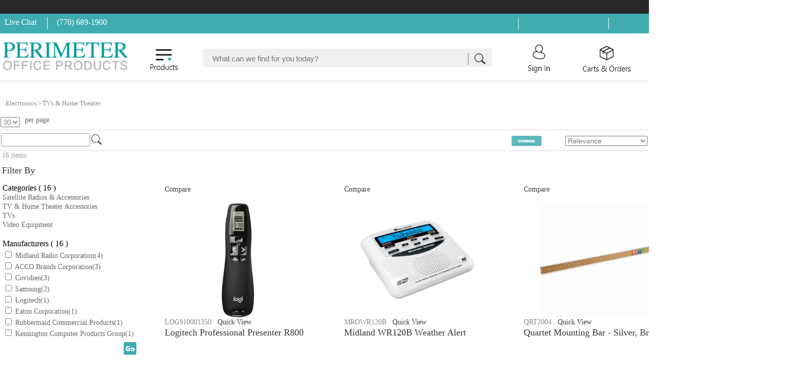

--- FILE ---
content_type: text/html; charset=utf-8
request_url: https://www.perimeteroffice.com/perimeter/Category/TVs-Home-Theater
body_size: 834976
content:
<!DOCTYPE html>
<html lang="en">
<head>

    <meta http-equiv="X-UA-Compatible" content="IE=edge; IE=10; IE=9;" />

<link rel="search" type="application/opensearchdescription+xml" href="/perimeter/Search/OpenSearchDescription" title="">
<title>Search TVs &amp; Home Theater </title>
<meta http-equiv="Content-Type" content="text/html; charset=utf-8" />
<meta name="keywords" />
<meta name="description" />
<link rel="canonical" href="https://www.perimeteroffice.com/perimeter/Search?CategoryID=509401&amp;SearchTypeOverride=66" />
<meta name="language" content="english" />
<meta name="viewport" content="width=1370" />

            <style type="text/css">
                body
                {
                    background-image: url('/Upload/470/Images/professional service 2023/layout/Group 2184.png')
                }
            </style>
            <style type="text/css">
                body
                {
                    background-repeat: repeat-x
                }
            </style>
            <style type="text/css">
                a:not(.VenderePageStyleExclude), a:visited:not(.VenderePageStyleExclude)
                {
                    font-size:14px;font-family:Segoe UI;color:#3d3d3d;text-decoration:none;;
                }
            </style>
            <style type="text/css">
                a:hover:not(.VenderePageStyleExclude), a:visited:hover:not(.VenderePageStyleExclude)
                {
                    color:#40ACAF;;
                }
            </style>
            <style type="text/css">
                body
                {
                    font-size:14px;font-family:Segoe UI;font-weight:NORMAL;color:#000000;;
                }
            </style>
            <style type="text/css">
                body > div.VenderePageElementOuterDiv
                {
                    background-color: #ffffff
                }
            </style>
        <style type="text/css">
              div#divDialog0 table#lookupTitle > thead > tr > th
              {
                  font-size:24px;color:#000000;
              }
        </style>
        <style type="text/css">
              div#divDialog0 table#lookupItemTable > thead > tr > th
              {
                  font-size:16px;font-weight:NORMAL;
              }
        </style>
        <style type="text/css">
              div#divDialog0 table#lookupItemTable > thead > tr > th:hover
              {
                  color:#40ACAF;
              }
        </style>
        <style type="text/css">
              div#divDialog0 table#lookupItemTable > tbody > tr > td a:hover
              {
                  color:#40ACAF;
              }
        </style>
        <style type="text/css">
              div#divDialog0 table#lookupParameterTable > tbody > tr > td > input, div#divDialog0 table#lookupParameterTable > tbody > tr > td > select
              {
                  width:200px;height:22px;background-color:#ffffff;font-size:14px;padding-left:5px;margin-top:3px;margin-right:15px;margin-left:5px;margin-bottom:3px;outline-style:none;border-top-style:solid;border-top-color:#969696;border-top-width:0.8px;border-right-style:solid;border-right-color:#969696;border-right-width:0.8px;border-left-style:solid;border-left-color:#969696;border-left-width:0.8px;border-bottom-style:solid;border-bottom-color:#969696;border-bottom-width:0.8px;border-top-left-radius:4px;border-top-right-radius:4px;border-bottom-left-radius:4px;border-bottom-right-radius:4px;
              }
        </style>
        <style type="text/css">
              div#divDialog0 table#lookupParameterTable a#lookupSubmit
              {
                  font-size:13px;text-decoration:underline;
              }
        </style>
        <style type="text/css">
              div#divDialog0 table#lookupParameterTable a#lookupReset
              {
                  font-size:14px;text-decoration:underline;
              }
        </style>
        <style type="text/css">
              div#divDialog0 a#lookupPrevious
              {
                  font-size:13px;text-decoration:underline;
              }
        </style>
        <style type="text/css">
              div#divDialog0 a#lookupNext
              {
                  font-size:13px;text-decoration:underline;
              }
        </style>
        <style type="text/css">
              div#divDialog0 table#lookupItemTable > thead > tr > th
              {
                  background-color: #EEEEEE
              }
        </style>
        <style type="text/css">
              div#divDialog0 table#lookupTitle
              {
                  margin-left:30px;margin-bottom:15px;
              }
        </style>
        <style type="text/css">
              div#divDialog0 table#lookupParameterTable
              {
                  margin-right:10px;margin-left:40px;margin-bottom:5px;
              }
        </style>
         <style type="text/css">
                div.DialogDiv table#lookupItemTable > thead > tr > th
                {
                    font-weight:normal;
                }
        </style>
        <style type="text/css">
                div.DialogDiv table#lookupItemTable > thead > tr > th:hover
                {
                    color:#FF873A;
                }
        </style>
        <style type="text/css">
                div.DialogDiv table#lookupParameterTable > tbody > tr > td > input, div.DialogDiv table#lookupParameterTable > tbody > tr > td > select
                {
                    height:22px;background-color:#ffffff;font-size:14px;padding-left:5px;margin-right:5px;margin-left:3px;outline-style:none;border-top-style:solid;border-top-color:#969696;border-top-width:0.8px;border-right-style:solid;border-right-color:#969696;border-right-width:0.8px;border-left-style:solid;border-left-color:#969696;border-left-width:0.8px;border-bottom-style:solid;border-bottom-color:#969696;border-bottom-width:0.8px;border-top-left-radius:4px;border-top-right-radius:4px;border-bottom-left-radius:4px;border-bottom-right-radius:4px;
                }
        </style>
        <style type="text/css">
                div.DialogDiv table#lookupItemTable > thead > tr > th
                {
                    background-color: #EEEEEE
                }
        </style>
        <style type="text/css">
                div.DialogDiv table#lookupItemTable > thead > tr > th:hover
                {
                    background-color: #EEEEEE
                }
        </style>
        <style type="text/css">
                div.DialogDiv table#lookupItemTable > tbody > tr > td:hover
                {
                    background-color: #ffffff
                }
        </style>

<style type="text/css">
    html > body > div.VenderePageElementOuterDiv div.VenderePageElementOuterDiv
    {
        width: 100%;
    }


    table.Sortable > thead > tr > th:hover:not(.UnSortable)
    {
        
    }

    table.Sortable > thead > tr > th:hover:not(.UnSortable)
    {
        background-color: ;
    }
</style>

    <style type="text/css">
        html > body > div.VenderePageElementOuterDiv
        { 
            margin: auto;
            width: 1370px;
        }
    </style>

        <script src="/Scripts/CommonBundle?v=cqMsMMK-KmbMIz26SXpc2F-kX4tRUFWBlbJa0-a7RxM1" type="text/javascript"></script>
<link href="/Content/CommonBundle?v=QAzGfRI7fkDaha2hY9dpma03o3f4Aox1m_nVhEg2bVc1" rel="stylesheet"></link>



<div id="IncludeFilesAttributeContainer" style="display: none;"
     data-hasinternalaccess="False"
     data-skipinternalgoogleanalytics="False"
     data-userid="perimeter/kya6Sm73Gd8MGQaKj5GZEg=="
     data-clientid="4fd3fe4f-34a6-4cf3-b375-c538c65c209b"
     data-urlapplication="/perimeter"
     data-urlscripts="/Scripts/"
     data-urlfileman="/perimeter/FileMan/ShowView"
     data-urlverifyaddress="/perimeter/Lookup/VerifyAddress"
     data-urlautocomplete="/perimeter/Lookup/AutoComplete"
     data-urllookup="/perimeter/Lookup/Dialog"
     data-urlarea=""
     data-urlthispage="/perimeter/Search"
     data-urlgetsplash="/perimeter/Home/GetSplashPage"
     data-urlshopcart="/perimeter/ShopCart"
     data-urlmanagelist="/perimeter/ManageList"
     data-urlsearch="/perimeter/Search"
     data-urlsearchautocomplete="/perimeter/Search/GetKeywordAutoComplete"
     data-urlstockcheck="/perimeter/StockCheck"
     data-setdefaultqty="1"
     data-todaydate="1/13/2026 12:00:00 AM"
     data-currenttotalminutes="-360"
     data-dealeridentity="perimeter"
     data-defaultlookupbutton="[data-uri]"
     data-lookupdefaulticonoverride="/Upload/404/Images/Jinda/Template 9700/return request/search.png"></div>


    <script async src="https://www.googletagmanager.com/gtag/js?id=G-7KHBTHV7R3"></script>

<script src="/Scripts/View_IncludeFilesBundle?v=O2oJk7W4QbcMwx6PlpqHp0HzXGxCzk7pzMBqopNY3pI1" type="text/javascript"></script>
    <script src="/Scripts/VenderePageBundle?v=mN29vrieK5QrjV-EQKQUF2vPWKJ3-NRmZgAZKr-BtYI1" type="text/javascript"></script>
    <script src="/Scripts/SaveForLaterBundle?v=TpTadzMOmoBSXrsYjgmGrQURGAdei0G1_WX7WjK2hfw1" type="text/javascript"></script>
    <style type="text/css">
        .DefaultDialog .ui-dialog-titlebar span
        {
            ;
        }
        .DefaultDialog .ui-dialog-titlebar
        {
            background: #EEEEEE;
            border: border-top-style:none;border-right-style:none;border-left-style:none;border-bottom-style:none;;
        }
        .DefaultDialog .ui-dialog-content
        {
            background: ;
        }

		#loadingMockup
		{
			-khtml-opacity: 0.85;
			-moz-opacity: 0.85;
			-ms-opacity: 0.85;
			background-color: White;
			display: block;
			height: 100%;
			margin: 0;
			opacity: 0.85;
			padding: 0;
			position: absolute;
			text-align: center;
			width: 100%;
			z-index: 999;
		}

		#loadingMockup #loadingMockupTopSpan
		{
			display: inline-block;
			height: 50%;
			width: 1px;
		}

        .SaveForLaterDialog
        {
            background-color: white
        }
    </style>



            <script src="//assets.adobedtm.com/0aeee3209458/a1194b233bdf/launch-8b2b844b61eb.min.js"></script>
        <script type="text/javascript">
			window.sendCustomEvent = function(evt)
			{
				var event;
				if (document.createEvent && document.body.dispatchEvent)
				{
					event = document.createEvent('Event');
					event.initEvent(evt, true, true); //can bubble, and is cancellable
					document.body.dispatchEvent(event);
				}
				else if (window.CustomEvent && document.body.dispatchEvent)
				{
					event = new CustomEvent(evt,
						{
							bubbles: true,
							cancelable: true
						});
					document.body.dispatchEvent(event);
				}
			};
			window.digitalData = {
				page: {
					pageInfo:
					{
						pageName: 'Search/Index/0',
						destinationURL: 'https://www.perimeteroffice.com/perimeter/Search?CategoryID=509401&SearchTypeOverride=66',
						//destinationURL is typically document.URL, but allows an override
						referringURL: ''
						//referringURL is typically document.referrer, but allows an override for blind redirects, etc.
					},
					category: {
						pageType: 'Search/Index/0', //populate with values from existing page name array with values such as product details, product listings, search results, etc.
						categoryID: null, //Set as the most bottom-level of the hierarchical categories selected when a visitor browses by category
						categoryName: null //Set as the most bottom-level of the hierarchical categories selected when a visitor browses by category
					}
				},
				user: [
					{
						profile: [
							{
								profileInfo:
								{
									userID: 'ae0cd0a1c9fd9e3af81c732e5458a12cbac2b507', //the non PII user GUID or User ID
									loginStatus: 'anonymous',
									siteID: '470',
									//this would be the GUID representing the dealer or dealer ID
									siteURL: 'www.perimeteroffice.com'
									//unique URL for the dealer or the applicable site alias
								}
							}
						]
					}
				]
			};
        </script>
</head>
<body>
    <div id="LayoutAttributeContainer" style="display: none;"
         data-productaddontitle="Add On Products"
         data-loginselectshiptotitle="Choose a ShipTo"
         data-loginselectshiptoheadertext="You cannot proceed until you choose a ShipTo"
         data-addtocartpopupdescriptionstyle=""
         data-addtocartpopuppricestyle=""
         data-addtocartpopupviewcarttextstyle=""
         data-addtocartpopupcontinueshoppingtextstyle=""
         data-addtocartpopupviewcarticon=""
         data-addtocartpopupcontinueshoppingicon=""
         data-addtocartpopupdeleteicon="/images/remove.gif"
         data-saveforlaterpopuptextstyle=""
         data-saveforlaterpopuplinkstyle=""
         data-saveforlaterpopupbackgroundcolor="white"
         data-enableklaviyo="False"></div>

    <script src="/Scripts/WOWSliderBundle?v=Gi1Tpoj8Rck6bTtA0AucG19B1z5c9izZGtmE0JRnOSM1" type="text/javascript"></script>
<input id="PopupLoginShipTo" name="PopupLoginShipTo" type="hidden" value="0" /><input id="LoginNewSessionShipToID" name="LoginNewSessionShipToID" type="hidden" value="" />
    <input id="PageArea" name="PageArea" type="hidden" value="" />
    <input id="PageController" name="PageController" type="hidden" value="Search" />
    <input id="PageAction" name="PageAction" type="hidden" value="Index" />
    <div id="loadingMockup">
        <span id="loadingMockupTopSpan">
        </span>
        <img src="[data-uri]" alt="" />
        <br />
        <span>
            Loading...
        </span>
    </div>
    

    <div class="VenderePageElementOuterDiv" style="">
                        <div class="VenderePageElementDiv "
                             data-elementid="-2"
                             data-defaultposition="{&quot;left&quot;: 980,&quot;top&quot;:420,&quot;height&quot;:332,&quot;width&quot;:390}"
                             data-defaultdisplayautogrowheight="True"
                             style="left: 980px; top: 420px; width: 390px; height:auto; min-height:332px; z-index: 11">
                            

<style type="text/css">
    table.VenderePageElement_Table#Guid_f3faa972175d4b9db466fbf3fbecadf8 .ui-state-disabled
    {
        -ms-opacity: inherit;
        opacity: inherit;
    }

    table#Guid_f3faa972175d4b9db466fbf3fbecadf8
    {
        background-color: transparent;
        background-image: none;
        border-collapse: separate;
        border-spacing: 0;
    }

    table#Guid_f3faa972175d4b9db466fbf3fbecadf8 > tbody > tr > td
    {
        vertical-align: ;
        border-top-style:none;border-right-style:none;border-left-style:none;border-bottom-style:none;
    }

    table#Guid_f3faa972175d4b9db466fbf3fbecadf8 > tbody > tr:first-child > td > div.empty
    {
        -moz-min-width: 30px;
        -ms-min-width: 30px;
        -o-min-width: 30px;
        -webkit-min-width: 30px;
        min-width: 30px;
    }

    table#Guid_f3faa972175d4b9db466fbf3fbecadf8 > tbody > tr > td:first-child > div.empty
    {
        min-height: 30px;
    }

    table#Guid_f3faa972175d4b9db466fbf3fbecadf8 > tbody > tr > td
    {
        padding: 0;
    }

    table#Guid_f3faa972175d4b9db466fbf3fbecadf8 > tbody > tr > td.over
    {
        background-color: aqua;
    }
</style>
<table id="Guid_f3faa972175d4b9db466fbf3fbecadf8" class="VenderePageElement_Table">
        <tr>
                <td>
                                <div style="height: 53px; width: 250px;" data-elementdata="">
                                    
    <p id="Guid_79f4b2d16a6646049b4c802caa410ff0" style="background-color: transparent; margin-bottom: 1px; margin-top: 1px; font-size:22px;color:#40ACAF;text-align:left;  ">
        ONLINE TOOLS
    </p>

                                </div>
                </td>
        </tr>
        <tr>
                <td>
                </td>
        </tr>
        <tr>
                <td>
                </td>
        </tr>
        <tr>
                <td>
                </td>
        </tr>
        <tr>
                <td>
                </td>
        </tr>
        <tr>
                <td>
                </td>
        </tr>
        <tr>
                <td>
                </td>
        </tr>
        <tr>
                <td>
                                <div style="height: 21px; width: 192px;" data-elementdata="">
                                    




        <style type="text/css">
            #Guid_0b1c7e532fdd48cbafccba035712acee
            {
                height: 100%;
                vertical-align: middle;
                width: 100%;
                
            }
        </style>
    <style type="text/css">
        #Guid_0b1c7e532fdd48cbafccba035712acee a
        {
            
        }

        #Guid_0b1c7e532fdd48cbafccba035712acee:hover
        {
            ;
        }

        #Guid_0b1c7e532fdd48cbafccba035712acee a:hover
        {
            
        }
    </style>
    <div id="Guid_0b1c7e532fdd48cbafccba035712acee">
        <a id="Guid_c78757c7428045e8b8d996cab73ea1a7" rel="nofollow" href="#"
           data-vendereactionlink="0"
           data-venderedialoglink="0"
           data-viberole=""
           data-vendereactionlinkconfirmmessage=""
           target="_self" class=""
           data-extradata=""
           data-integrationccoption="0"
           data-integrationccrequired="0"
           data-sequence=""
           style="">
Ink &amp; Toner Finder        </a>
    </div>

<script type="text/javascript">
    $('#Guid_c78757c7428045e8b8d996cab73ea1a7')
        .unbind('click')
        .bind('click',
        function (e)
        {
                e.preventDefault();
                Dialog.CreateFromURL(window.urlApplication + '/CategoryData/InkAndTonerFinder', 'Ink & Toner Finder', null,
                {
                    initFunction: function (dialogObj, objPara)
                    {
                        $(window).on("window:resize", function (e)
                        {
                            Dialog.ResetPosition(dialogObj, objPara);
                        });
                    }
                });
            });
</script>
                                </div>
                </td>
        </tr>
</table>



                        </div>
                        <div class="VenderePageElementDiv "
                             data-elementid="-2"
                             data-defaultposition="{&quot;left&quot;: 135,&quot;top&quot;:420,&quot;height&quot;:277,&quot;width&quot;:326}"
                             data-defaultdisplayautogrowheight="True"
                             style="left: 135px; top: 420px; width: 326px; height:auto; min-height:277px; z-index: 12">
                            

<style type="text/css">
    table.VenderePageElement_Table#Guid_2f825d5929be47efbae5516ab2edbade .ui-state-disabled
    {
        -ms-opacity: inherit;
        opacity: inherit;
    }

    table#Guid_2f825d5929be47efbae5516ab2edbade
    {
        background-color: transparent;
        background-image: none;
        border-collapse: separate;
        border-spacing: 0;
    }

    table#Guid_2f825d5929be47efbae5516ab2edbade > tbody > tr > td
    {
        vertical-align: ;
        border-top-style:none;border-right-style:none;border-left-style:none;border-bottom-style:none;
    }

    table#Guid_2f825d5929be47efbae5516ab2edbade > tbody > tr:first-child > td > div.empty
    {
        -moz-min-width: 30px;
        -ms-min-width: 30px;
        -o-min-width: 30px;
        -webkit-min-width: 30px;
        min-width: 30px;
    }

    table#Guid_2f825d5929be47efbae5516ab2edbade > tbody > tr > td:first-child > div.empty
    {
        min-height: 30px;
    }

    table#Guid_2f825d5929be47efbae5516ab2edbade > tbody > tr > td
    {
        padding: 0;
    }

    table#Guid_2f825d5929be47efbae5516ab2edbade > tbody > tr > td.over
    {
        background-color: aqua;
    }
</style>
<table id="Guid_2f825d5929be47efbae5516ab2edbade" class="VenderePageElement_Table">
        <tr>
                <td>
                                <div style="height: 53px; width: 250px;" data-elementdata="">
                                    
    <p id="Guid_730e559cd3ac4d818fc840cdaed3a7d3" style="background-color: transparent; margin-bottom: 1px; margin-top: 1px; font-size:22px;color:#40ACAF;  ">
        CUSTOMER SERVICE
    </p>

                                </div>
                </td>
        </tr>
        <tr>
                <td>
                                <div style="height: 30px; width: 200px;" data-elementdata="">
                                    

        <style type="text/css">
            #Guid_d9636325a4e946d78750c0cc57961d96
            {
                height: 100%;
                vertical-align: middle;
                width: 100%;
                
            }
        </style>
    <style type="text/css">
        #Guid_d9636325a4e946d78750c0cc57961d96 a
        {
            
        }

        #Guid_d9636325a4e946d78750c0cc57961d96:hover
        {
            ;
        }

        #Guid_d9636325a4e946d78750c0cc57961d96 a:hover
        {
            
        }
    </style>
    <div id="Guid_d9636325a4e946d78750c0cc57961d96">
        <a rel="nofollow" href="/perimeter/Company"
           data-vendereactionlink="0"
           data-venderedialoglink="0"
           data-viberole=""
           data-vendereactionlinkconfirmmessage=""
           target="_self" class=""
           data-extradata=""
           data-integrationccoption="0"
           data-integrationccrequired="0"
           data-sequence=""
           style="">
About us        </a>
    </div>

                                </div>
                </td>
        </tr>
        <tr>
                <td>
                </td>
        </tr>
        <tr>
                <td>
                </td>
        </tr>
        <tr>
                <td>
                </td>
        </tr>
        <tr>
                <td>
                                <div style="height: 30px; width: 200px;" data-elementdata="">
                                    

        <style type="text/css">
            #Guid_650b6b3b46274de5a213a4b40b021c9f
            {
                height: 100%;
                vertical-align: middle;
                width: 100%;
                
            }
        </style>
    <style type="text/css">
        #Guid_650b6b3b46274de5a213a4b40b021c9f a
        {
            
        }

        #Guid_650b6b3b46274de5a213a4b40b021c9f:hover
        {
            ;
        }

        #Guid_650b6b3b46274de5a213a4b40b021c9f a:hover
        {
            
        }
    </style>
    <div id="Guid_650b6b3b46274de5a213a4b40b021c9f">
        <a rel="nofollow" href="/perimeter/ContactUs"
           data-vendereactionlink="0"
           data-venderedialoglink="0"
           data-viberole=""
           data-vendereactionlinkconfirmmessage=""
           target="_self" class=""
           data-extradata=""
           data-integrationccoption="0"
           data-integrationccrequired="0"
           data-sequence=""
           style="">
Contact Us        </a>
    </div>

                                </div>
                </td>
        </tr>
</table>



                        </div>
                        <div class="VenderePageElementDiv "
                             data-elementid="-2"
                             data-defaultposition="{&quot;left&quot;: 550,&quot;top&quot;:420,&quot;height&quot;:362,&quot;width&quot;:386}"
                             data-defaultdisplayautogrowheight="True"
                             style="left: 550px; top: 420px; width: 386px; height:auto; min-height:362px; z-index: 5">
                            

<style type="text/css">
    table.VenderePageElement_Table#Guid_4037c2919d0846fcae841e2b73a65655 .ui-state-disabled
    {
        -ms-opacity: inherit;
        opacity: inherit;
    }

    table#Guid_4037c2919d0846fcae841e2b73a65655
    {
        background-color: transparent;
        background-image: none;
        border-collapse: separate;
        border-spacing: 0;
    }

    table#Guid_4037c2919d0846fcae841e2b73a65655 > tbody > tr > td
    {
        vertical-align: ;
        border-top-style:none;border-right-style:none;border-left-style:none;border-bottom-style:none;
    }

    table#Guid_4037c2919d0846fcae841e2b73a65655 > tbody > tr:first-child > td > div.empty
    {
        -moz-min-width: 30px;
        -ms-min-width: 30px;
        -o-min-width: 30px;
        -webkit-min-width: 30px;
        min-width: 30px;
    }

    table#Guid_4037c2919d0846fcae841e2b73a65655 > tbody > tr > td:first-child > div.empty
    {
        min-height: 30px;
    }

    table#Guid_4037c2919d0846fcae841e2b73a65655 > tbody > tr > td
    {
        padding: 0;
    }

    table#Guid_4037c2919d0846fcae841e2b73a65655 > tbody > tr > td.over
    {
        background-color: aqua;
    }
</style>
<table id="Guid_4037c2919d0846fcae841e2b73a65655" class="VenderePageElement_Table">
        <tr>
                <td>
                                <div style="height: 53px; width: 304px;" data-elementdata="">
                                    
    <p id="Guid_23ba8854b00a449682fcf2d947085d9b" style="background-color: transparent; margin-bottom: 1px; margin-top: 1px; font-size:22px;color:#40ACAF;  ">
        FEATURED CATEGORIES
    </p>

                                </div>
                </td>
        </tr>
        <tr>
                <td>
                                <div style="height: 30px; width: 200px;" data-elementdata="">
                                    


        <style type="text/css">
            #Guid_05362e64410c4a05a3363dc353ccb064
            {
                height: 100%;
                vertical-align: middle;
                width: 100%;
                
            }
        </style>
    <style type="text/css">
        #Guid_05362e64410c4a05a3363dc353ccb064 a
        {
            
        }

        #Guid_05362e64410c4a05a3363dc353ccb064:hover
        {
            ;
        }

        #Guid_05362e64410c4a05a3363dc353ccb064 a:hover
        {
            
        }
    </style>
    <div id="Guid_05362e64410c4a05a3363dc353ccb064">
        <a rel="nofollow" href="/perimeter/Category/Office-Supplies"
           data-vendereactionlink="0"
           data-venderedialoglink="0"
           data-viberole=""
           data-vendereactionlinkconfirmmessage=""
           target="_self" class=""
           data-extradata=""
           data-integrationccoption="0"
           data-integrationccrequired="0"
           data-sequence=""
           style="">
Office Supplies        </a>
    </div>

                                </div>
                </td>
        </tr>
        <tr>
                <td>
                                <div style="height: 30px; width: 200px;" data-elementdata="">
                                    


        <style type="text/css">
            #Guid_9d23e031e614494982eaedcc3b9eee64
            {
                height: 100%;
                vertical-align: middle;
                width: 100%;
                
            }
        </style>
    <style type="text/css">
        #Guid_9d23e031e614494982eaedcc3b9eee64 a
        {
            
        }

        #Guid_9d23e031e614494982eaedcc3b9eee64:hover
        {
            ;
        }

        #Guid_9d23e031e614494982eaedcc3b9eee64 a:hover
        {
            
        }
    </style>
    <div id="Guid_9d23e031e614494982eaedcc3b9eee64">
        <a rel="nofollow" href="/perimeter/Category/Copy-Printer-Paper"
           data-vendereactionlink="0"
           data-venderedialoglink="0"
           data-viberole=""
           data-vendereactionlinkconfirmmessage=""
           target="_self" class=""
           data-extradata=""
           data-integrationccoption="0"
           data-integrationccrequired="0"
           data-sequence=""
           style="">
Copy Paper        </a>
    </div>

                                </div>
                </td>
        </tr>
        <tr>
                <td>
                                <div style="height: 30px; width: 200px;" data-elementdata="">
                                    


        <style type="text/css">
            #Guid_0d9061fc5378497eaa1f87308a085cb3
            {
                height: 100%;
                vertical-align: middle;
                width: 100%;
                
            }
        </style>
    <style type="text/css">
        #Guid_0d9061fc5378497eaa1f87308a085cb3 a
        {
            
        }

        #Guid_0d9061fc5378497eaa1f87308a085cb3:hover
        {
            ;
        }

        #Guid_0d9061fc5378497eaa1f87308a085cb3 a:hover
        {
            
        }
    </style>
    <div id="Guid_0d9061fc5378497eaa1f87308a085cb3">
        <a rel="nofollow" href="/perimeter/Category/School-Supplies"
           data-vendereactionlink="0"
           data-venderedialoglink="0"
           data-viberole=""
           data-vendereactionlinkconfirmmessage=""
           target="_self" class=""
           data-extradata=""
           data-integrationccoption="0"
           data-integrationccrequired="0"
           data-sequence=""
           style="">
School Supplies        </a>
    </div>

                                </div>
                </td>
        </tr>
        <tr>
                <td>
                                <div style="height: 30px; width: 200px;" data-elementdata="">
                                    


        <style type="text/css">
            #Guid_4cd7be07676542c3a8aef7708b611f09
            {
                height: 100%;
                vertical-align: middle;
                width: 100%;
                
            }
        </style>
    <style type="text/css">
        #Guid_4cd7be07676542c3a8aef7708b611f09 a
        {
            
        }

        #Guid_4cd7be07676542c3a8aef7708b611f09:hover
        {
            ;
        }

        #Guid_4cd7be07676542c3a8aef7708b611f09 a:hover
        {
            
        }
    </style>
    <div id="Guid_4cd7be07676542c3a8aef7708b611f09">
        <a rel="nofollow" href="/perimeter/Category/Cleaning"
           data-vendereactionlink="0"
           data-venderedialoglink="0"
           data-viberole=""
           data-vendereactionlinkconfirmmessage=""
           target="_self" class=""
           data-extradata=""
           data-integrationccoption="0"
           data-integrationccrequired="0"
           data-sequence=""
           style="">
Cleaning        </a>
    </div>

                                </div>
                </td>
        </tr>
        <tr>
                <td>
                                <div style="height: 30px; width: 200px;" data-elementdata="">
                                    


        <style type="text/css">
            #Guid_6004a6ab47ff44d9ad4e3c3e57a1b9bf
            {
                height: 100%;
                vertical-align: middle;
                width: 100%;
                
            }
        </style>
    <style type="text/css">
        #Guid_6004a6ab47ff44d9ad4e3c3e57a1b9bf a
        {
            
        }

        #Guid_6004a6ab47ff44d9ad4e3c3e57a1b9bf:hover
        {
            ;
        }

        #Guid_6004a6ab47ff44d9ad4e3c3e57a1b9bf a:hover
        {
            
        }
    </style>
    <div id="Guid_6004a6ab47ff44d9ad4e3c3e57a1b9bf">
        <a rel="nofollow" href="/perimeter/Category/Breakroom"
           data-vendereactionlink="0"
           data-venderedialoglink="0"
           data-viberole=""
           data-vendereactionlinkconfirmmessage=""
           target="_self" class=""
           data-extradata=""
           data-integrationccoption="0"
           data-integrationccrequired="0"
           data-sequence=""
           style="">
Breakroom        </a>
    </div>

                                </div>
                </td>
        </tr>
        <tr>
                <td>
                                <div style="height: 30px; width: 200px;" data-elementdata="">
                                    


        <style type="text/css">
            #Guid_7b9e0d6ef6604b51b4d388b4df01d2c4
            {
                height: 100%;
                vertical-align: middle;
                width: 100%;
                
            }
        </style>
    <style type="text/css">
        #Guid_7b9e0d6ef6604b51b4d388b4df01d2c4 a
        {
            
        }

        #Guid_7b9e0d6ef6604b51b4d388b4df01d2c4:hover
        {
            ;
        }

        #Guid_7b9e0d6ef6604b51b4d388b4df01d2c4 a:hover
        {
            
        }
    </style>
    <div id="Guid_7b9e0d6ef6604b51b4d388b4df01d2c4">
        <a rel="nofollow" href="/perimeter/Category/Furniture/1"
           data-vendereactionlink="0"
           data-venderedialoglink="0"
           data-viberole=""
           data-vendereactionlinkconfirmmessage=""
           target="_self" class=""
           data-extradata=""
           data-integrationccoption="0"
           data-integrationccrequired="0"
           data-sequence=""
           style="">
Furniture        </a>
    </div>

                                </div>
                </td>
        </tr>
        <tr>
                <td>
                                <div style="height: 30px; width: 200px;" data-elementdata="">
                                    


        <style type="text/css">
            #Guid_2ac0f7615db146ae8dc4a5f9fc11fb17
            {
                height: 100%;
                vertical-align: middle;
                width: 100%;
                
            }
        </style>
    <style type="text/css">
        #Guid_2ac0f7615db146ae8dc4a5f9fc11fb17 a
        {
            
        }

        #Guid_2ac0f7615db146ae8dc4a5f9fc11fb17:hover
        {
            ;
        }

        #Guid_2ac0f7615db146ae8dc4a5f9fc11fb17 a:hover
        {
            
        }
    </style>
    <div id="Guid_2ac0f7615db146ae8dc4a5f9fc11fb17">
        <a rel="nofollow" href="/perimeter/Category/Ink-Toner"
           data-vendereactionlink="0"
           data-venderedialoglink="0"
           data-viberole=""
           data-vendereactionlinkconfirmmessage=""
           target="_self" class=""
           data-extradata=""
           data-integrationccoption="0"
           data-integrationccrequired="0"
           data-sequence=""
           style="">
Ink &amp; Toner        </a>
    </div>

                                </div>
                </td>
        </tr>
        <tr>
                <td>
                                <div style="height: 30px; width: 200px;" data-elementdata="">
                                    


        <style type="text/css">
            #Guid_4ec30c2b5a5b4f75a6f02fb653777fe3
            {
                height: 100%;
                vertical-align: middle;
                width: 100%;
                
            }
        </style>
    <style type="text/css">
        #Guid_4ec30c2b5a5b4f75a6f02fb653777fe3 a
        {
            
        }

        #Guid_4ec30c2b5a5b4f75a6f02fb653777fe3:hover
        {
            ;
        }

        #Guid_4ec30c2b5a5b4f75a6f02fb653777fe3 a:hover
        {
            
        }
    </style>
    <div id="Guid_4ec30c2b5a5b4f75a6f02fb653777fe3">
        <a rel="nofollow" href="/perimeter/Category/Safety-Security/3"
           data-vendereactionlink="0"
           data-venderedialoglink="0"
           data-viberole=""
           data-vendereactionlinkconfirmmessage=""
           target="_self" class=""
           data-extradata=""
           data-integrationccoption="0"
           data-integrationccrequired="0"
           data-sequence=""
           style="">
Safety &amp; Health        </a>
    </div>

                                </div>
                </td>
        </tr>
        <tr>
                <td>
                                <div style="height: 30px; width: 200px;" data-elementdata="">
                                    


        <style type="text/css">
            #Guid_cc2e8fb209274687b1ab8f0f85656c6f
            {
                height: 100%;
                vertical-align: middle;
                width: 100%;
                
            }
        </style>
    <style type="text/css">
        #Guid_cc2e8fb209274687b1ab8f0f85656c6f a
        {
            
        }

        #Guid_cc2e8fb209274687b1ab8f0f85656c6f:hover
        {
            ;
        }

        #Guid_cc2e8fb209274687b1ab8f0f85656c6f a:hover
        {
            
        }
    </style>
    <div id="Guid_cc2e8fb209274687b1ab8f0f85656c6f">
        <a rel="nofollow" href="/perimeter/Category/Mailing-Packing-Shipping"
           data-vendereactionlink="0"
           data-venderedialoglink="0"
           data-viberole=""
           data-vendereactionlinkconfirmmessage=""
           target="_self" class=""
           data-extradata=""
           data-integrationccoption="0"
           data-integrationccrequired="0"
           data-sequence=""
           style="">
Pack &amp; Ship        </a>
    </div>

                                </div>
                </td>
        </tr>
        <tr>
                <td>
                </td>
        </tr>
</table>



                        </div>
                        <div class="VenderePageElementDiv ShowOverflowContent"
                             data-elementid="-1"
                             data-defaultposition="{&quot;left&quot;: 0,&quot;top&quot;:182,&quot;height&quot;:85,&quot;width&quot;:1370}"
                             data-defaultdisplayautogrowheight="True"
                             style="left: 0px; top: 182px; width: 1370px; height:auto; min-height:85px; z-index: 6">
                            



<script src="/Scripts/SearchBundle?v=aotNQlqcNSiW1J7B07v7A1YksmqQvX86qaBtouk1NSM1" type="text/javascript"></script>
    <script type="text/javascript">
		VendereSearch.SearchTypeOverride = 'OfficeDepot';
    </script>
            <div id="SPRAnalyticCategoryData"
                 data-category="{&quot;categoryID&quot;:&quot;/66/4/8/&quot;,&quot;categoryName&quot;:&quot;TVs \u0026 Home Theater&quot;}"
                 data-breadcrumbs="[&quot;All Categories&quot;,&quot;Electronics&quot;,&quot;TVs \u0026 Home Theater&quot;]">
            </div>
            <script type="text/javascript">
                window.digitalData.page.category.categoryID = $('#SPRAnalyticCategoryData').data('category').categoryID;
                window.digitalData.page.category.categoryName = $('#SPRAnalyticCategoryData').data('category').categoryName;
                window.digitalData.page.pageInfo.breadCrumbs = $('#SPRAnalyticCategoryData').data('breadcrumbs');
            </script>
                <script type="text/javascript">
				    window.digitalData.page.pageInfo.pageName = "category: Electronics: TVs & Home Theater";
                    window.digitalData.page.category.pageType = "Category/Electronics/TVs & Home Theater";
                </script>
        <div id="SPRAnalyticData"
             data-category="{&quot;CategoryID&quot;:&quot;509401&quot;,&quot;CategoryName&quot;:&quot;/66/4/8/&quot;}"
             data-listing="{&quot;resultCount&quot;:16,&quot;listSorting&quot;:[{&quot;sortAttribute&quot;:&quot;Relevance&quot;,&quot;sortOrder&quot;:&quot;Relevance&quot;,&quot;itemsPerPage&quot;:30}],&quot;refinement&quot;:[],&quot;pagination&quot;:{&quot;pageNum&quot;:1,&quot;pageCount&quot;:1},&quot;query&quot;:null,&quot;queryReplaced&quot;:&quot;&quot;,&quot;typeAhead&quot;:false}"
             data-productimpressions="[{&quot;productID&quot;:&quot;1013892516&quot;,&quot;sku&quot;:&quot;LOG910001350&quot;,&quot;impressionType&quot;:&quot;Search&quot;,&quot;impressionRank&quot;:1,&quot;promoted&quot;:false},{&quot;productID&quot;:&quot;1019291776&quot;,&quot;sku&quot;:&quot;MROWR120B&quot;,&quot;impressionType&quot;:&quot;Search&quot;,&quot;impressionRank&quot;:2,&quot;promoted&quot;:false},{&quot;productID&quot;:&quot;1010055047&quot;,&quot;sku&quot;:&quot;QRT2004&quot;,&quot;impressionType&quot;:&quot;Search&quot;,&quot;impressionRank&quot;:3,&quot;promoted&quot;:false},{&quot;productID&quot;:&quot;1032049980&quot;,&quot;sku&quot;:&quot;MROER310&quot;,&quot;impressionType&quot;:&quot;Search&quot;,&quot;impressionRank&quot;:4,&quot;promoted&quot;:false},{&quot;productID&quot;:&quot;1046771717&quot;,&quot;sku&quot;:&quot;MROWR400&quot;,&quot;impressionType&quot;:&quot;Search&quot;,&quot;impressionRank&quot;:5,&quot;promoted&quot;:false},{&quot;productID&quot;:&quot;1010055049&quot;,&quot;sku&quot;:&quot;QRT2006&quot;,&quot;impressionType&quot;:&quot;Search&quot;,&quot;impressionRank&quot;:6,&quot;promoted&quot;:false},{&quot;productID&quot;:&quot;1031194937&quot;,&quot;sku&quot;:&quot;TRPP116003HDU&quot;,&quot;impressionType&quot;:&quot;Search&quot;,&quot;impressionRank&quot;:7,&quot;promoted&quot;:false},{&quot;productID&quot;:&quot;1010055046&quot;,&quot;sku&quot;:&quot;QRT2003&quot;,&quot;impressionType&quot;:&quot;Search&quot;,&quot;impressionRank&quot;:8,&quot;promoted&quot;:false},{&quot;productID&quot;:&quot;1056308117&quot;,&quot;sku&quot;:&quot;MROBA12&quot;,&quot;impressionType&quot;:&quot;Search&quot;,&quot;impressionRank&quot;:9,&quot;promoted&quot;:false},{&quot;productID&quot;:&quot;1010421707&quot;,&quot;sku&quot;:&quot;CVDSWBR100912&quot;,&quot;impressionType&quot;:&quot;Search&quot;,&quot;impressionRank&quot;:10,&quot;promoted&quot;:false},{&quot;productID&quot;:&quot;1077648675&quot;,&quot;sku&quot;:&quot;SASQN50Q80CAF&quot;,&quot;impressionType&quot;:&quot;Search&quot;,&quot;impressionRank&quot;:11,&quot;promoted&quot;:false},{&quot;productID&quot;:&quot;1077648676&quot;,&quot;sku&quot;:&quot;SASQN50QN90CAF&quot;,&quot;impressionType&quot;:&quot;Search&quot;,&quot;impressionRank&quot;:12,&quot;promoted&quot;:false},{&quot;productID&quot;:&quot;1010421709&quot;,&quot;sku&quot;:&quot;CVDSWMB100975&quot;,&quot;impressionType&quot;:&quot;Search&quot;,&quot;impressionRank&quot;:13,&quot;promoted&quot;:false},{&quot;productID&quot;:&quot;1060397797&quot;,&quot;sku&quot;:&quot;RCP335488BLA&quot;,&quot;impressionType&quot;:&quot;Search&quot;,&quot;impressionRank&quot;:14,&quot;promoted&quot;:false},{&quot;productID&quot;:&quot;1010421689&quot;,&quot;sku&quot;:&quot;CVDSLWB10018X&quot;,&quot;impressionType&quot;:&quot;Search&quot;,&quot;impressionRank&quot;:15,&quot;promoted&quot;:false},{&quot;productID&quot;:&quot;1082778402&quot;,&quot;sku&quot;:&quot;KMW53801&quot;,&quot;impressionType&quot;:&quot;Search&quot;,&quot;impressionRank&quot;:16,&quot;promoted&quot;:false}]">
        </div>
        <script type="text/javascript">
            window.digitalData.page.listing = $('#SPRAnalyticData').data('listing');
            window.digitalData.page.productImpressions = $('#SPRAnalyticData').data('productimpressions');
        </script>

<form action="/perimeter/Search" autocomplete="off" method="post">

    <div class="VenderePageElementOuterDiv" style="">
                        <div class="VenderePageElementDiv "
                             data-elementid="6"
                             data-defaultposition="{&quot;left&quot;: 0,&quot;top&quot;:44,&quot;height&quot;:42,&quot;width&quot;:1366}"
                             data-defaultdisplayautogrowheight="False"
                             style="left: 0px; top: 44px; width: 1366px; height:42px; z-index: 0">
                            <style type="text/css">
    #Guid_72547f2d49454d12abb86e1bee907f82
    {
        background-image: none;
	    background-repeat: ;
	    background-color: #ffffff;
	    padding: 0;
	    margin: 0;
	    border-collapse: separate;
	    border-top-style:solid;border-top-color:#DBDBDB;border-top-width:1PX;border-bottom-style:solid;border-bottom-color:#DBDBDB;border-bottom-width:1PX;;
    }
</style>

	<table id="Guid_72547f2d49454d12abb86e1bee907f82" style="height: 100%; position: absolute; width: 100%;">
	
	</table>

                        </div>
                        <div class="VenderePageElementDiv "
                             data-elementid="6"
                             data-defaultposition="{&quot;left&quot;: 0,&quot;top&quot;:12,&quot;height&quot;:1,&quot;width&quot;:1280}"
                             data-defaultdisplayautogrowheight="False"
                             style="left: 0px; top: 12px; width: 1280px; height:1px; z-index: 4">
                            <style type="text/css">
    #Guid_0dd937db07cd43c296c1cb2c042482b6
    {
        background-image: none;
	    background-repeat: ;
	    background-color: ;
	    padding: 0;
	    margin: 0;
	    border-collapse: separate;
	    ;
    }
</style>

	<table id="Guid_0dd937db07cd43c296c1cb2c042482b6" style="height: 100%; position: absolute; width: 100%;">
	
	</table>

                        </div>
                        <div class="VenderePageElementDiv "
                             data-elementid="6"
                             data-defaultposition="{&quot;left&quot;: 0,&quot;top&quot;:378,&quot;height&quot;:11,&quot;width&quot;:1366}"
                             data-defaultdisplayautogrowheight="False"
                             style="left: 0px; top: 378px; width: 1366px; height:11px; z-index: 15">
                            <style type="text/css">
    #Guid_c2fa0035386b455394eea27d7267094c
    {
        background-image: none;
	    background-repeat: ;
	    background-color: ;
	    padding: 0;
	    margin: 0;
	    border-collapse: separate;
	    ;
    }
</style>

	<table id="Guid_c2fa0035386b455394eea27d7267094c" style="height: 100%; position: absolute; width: 100%;">
	
	</table>

                        </div>
                        <div class="VenderePageElementDiv "
                             data-elementid="6"
                             data-defaultposition="{&quot;left&quot;: 0,&quot;top&quot;:41,&quot;height&quot;:1,&quot;width&quot;:1366}"
                             data-defaultdisplayautogrowheight="False"
                             style="left: 0px; top: 41px; width: 1366px; height:1px; z-index: 18">
                            <style type="text/css">
    #Guid_a42ef9c7f535431cb00b85a6fc1a6e46
    {
        background-image: none;
	    background-repeat: ;
	    background-color: ;
	    padding: 0;
	    margin: 0;
	    border-collapse: separate;
	    ;
    }
</style>

	<table id="Guid_a42ef9c7f535431cb00b85a6fc1a6e46" style="height: 100%; position: absolute; width: 100%;">
	
	</table>

                        </div>
                        <div class="VenderePageElementDiv "
                             data-elementid="6"
                             data-defaultposition="{&quot;left&quot;: 978,&quot;top&quot;:97,&quot;height&quot;:1,&quot;width&quot;:382}"
                             data-defaultdisplayautogrowheight="False"
                             style="left: 978px; top: 97px; width: 382px; height:1px; z-index: 22">
                            <style type="text/css">
    #Guid_ba211d37982e47c5b30a259794a24856
    {
        background-image: none;
	    background-repeat: ;
	    background-color: ;
	    padding: 0;
	    margin: 0;
	    border-collapse: separate;
	    ;
    }
</style>

	<table id="Guid_ba211d37982e47c5b30a259794a24856" style="height: 100%; position: absolute; width: 100%;">
	
	</table>

                        </div>
                        <div class="VenderePageElementDiv "
                             data-elementid="1"
                             data-defaultposition="{&quot;left&quot;: 49,&quot;top&quot;:16,&quot;height&quot;:26,&quot;width&quot;:66}"
                             data-defaultdisplayautogrowheight="False"
                             style="left: 49px; top: 16px; width: 66px; height:26px; z-index: 8">
                            
    <p id="Guid_c46a388e4b804a4baaf907c239236027" style="background-color: transparent; margin-bottom: 1px; margin-top: 1px; color:#666666;  ">
        per page
    </p>

                        </div>
                        <div class="VenderePageElementDiv "
                             data-elementid="1"
                             data-defaultposition="{&quot;left&quot;: 4,&quot;top&quot;:113,&quot;height&quot;:31,&quot;width&quot;:130}"
                             data-defaultdisplayautogrowheight="False"
                             style="left: 4px; top: 113px; width: 130px; height:31px; z-index: 9">
                            
    <p id="Guid_ad84a56b764b43c9a8e329c6fd212c4e" style="background-color: transparent; margin-bottom: 1px; margin-top: 1px; font-size:18px;color:#3b3535;  ">
        Filter By
    </p>

                        </div>
                        <div class="VenderePageElementDiv "
                             data-elementid="18"
                             data-defaultposition="{&quot;left&quot;: 296,&quot;top&quot;:107,&quot;height&quot;:200,&quot;width&quot;:1064}"
                             data-defaultdisplayautogrowheight="True"
                             style="left: 296px; top: 107px; width: 1064px; height:auto; min-height:200px; z-index: 19">
                            
	<style type="text/css">
		.SearchOuterTable, .SearchOuterTable table
		{
			width: 100%;
		}
	</style>
	<table class="SearchOuterTable">
		<tbody>
		<tr>
			<td>

<input id="Keyword" name="Keyword" type="hidden" value="" />


<style type="text/css">
    #Guid_2ca2de68e4a3476ab3f5259f4cb0cd54 a.SearchCompareLink
	{
		
        display: inline-block;
	}

	#Guid_2ca2de68e4a3476ab3f5259f4cb0cd54 a.LinkAddToShoppingListClass
	{
		font-weight:bold;color:#c80303;
	}

	#Guid_2ca2de68e4a3476ab3f5259f4cb0cd54 a.LinkAddToShoppingListClass:hover
	{
		
	}

	#Guid_2ca2de68e4a3476ab3f5259f4cb0cd54 a.LinkProductID
	{
		color:#888888;
	}

	#Guid_2ca2de68e4a3476ab3f5259f4cb0cd54 a.LinkProductID:hover
	{
		color:#719df0;
	}

	#Guid_2ca2de68e4a3476ab3f5259f4cb0cd54 .ShortDescriptionCell *
	{
		font-size:18px;color:#3b3535;
	}

	#Guid_2ca2de68e4a3476ab3f5259f4cb0cd54 .ShortDescriptionCell:hover *
	{
		color:#299799;
	}

    #Guid_2ca2de68e4a3476ab3f5259f4cb0cd54 .LongDescriptionCell
    {
	    font-size:13px;color:#666666;
    }

    #Guid_2ca2de68e4a3476ab3f5259f4cb0cd54 a.StockCheckLink
    {
        
    }

    #Guid_2ca2de68e4a3476ab3f5259f4cb0cd54 a.StockCheckLink:hover
    {
        
    }
</style>

    <style id="starGuid_2ca2de68e4a3476ab3f5259f4cb0cd54"></style>
    <canvas id="myCanvasGuid_2ca2de68e4a3476ab3f5259f4cb0cd54" width="16" height="16" hidden></canvas>
    <script type="text/javascript">
        var canvas = document.getElementById("myCanvasGuid_2ca2de68e4a3476ab3f5259f4cb0cd54");
        var context = canvas.getContext("2d");
        context.beginPath();

        for (var i = 0; i < 5; i++) {
            context.lineTo(Math.cos((18 + i * 72) / 180 * Math.PI) * 8 + 8,
                -Math.sin((18 + i * 72) / 180 * Math.PI) * 8 + 8);
            context.lineTo(Math.cos((54 + i * 72) / 180 * Math.PI) * 4 + 8,
                -Math.sin((54 + i * 72) / 180 * Math.PI) * 4 + 8);
        }
        context.closePath();
        context.fillStyle = "#f7c036";
        context.fill();

        var dataURL = canvas.toDataURL();

        var css = '#Guid_2ca2de68e4a3476ab3f5259f4cb0cd54 .rateit .rateit-selected {background: url(' + dataURL + ');color: rgb(191, 66, 66);}';

        if (document.getElementById('starGuid_2ca2de68e4a3476ab3f5259f4cb0cd54') != null)
        {
            document.getElementById('starGuid_2ca2de68e4a3476ab3f5259f4cb0cd54').innerHTML = css;
        }
    </script>

<script type="text/javascript">
    Common.InitFunctions.push(function(dialogObj)
    {
        $('#Guid_2ca2de68e4a3476ab3f5259f4cb0cd54 a.StockCheckLink img', dialogObj).hover(function ()
        {
            $(this).attr('src', $(this).data('hoverurl'));
        },
        function ()
        {
            $(this).attr('src', $(this).data('url'));
        });
    })
</script>

<div id="StockCheckAvailabilityStyle" data-headertext="Availability: "
     data-headertextstyle=""
     data-qtystyle=""
     data-messagestyle=""></div>


    <table id="Guid_2ca2de68e4a3476ab3f5259f4cb0cd54">
        <tbody style="background-color: transparent; background-image: none; text-align:inherit;">
            <tr>

                        <td style="width: 25%; ;">
                            <div style="border-color: #ffffff; border-style: solid; border-width: 1px; padding: 25px; border-radius: 0%;">
                                <table>
                                    <tr>
                                        <td style="height: 50px;">
                                            <div style="display: flex; justify-content: center; align-items: center;">
                                                    <div style="margin-right: auto; display: block;">
                                                        <a href="#" class="SearchCompareLink" data-viberole="SearchCompareLink"
                                                           data-productid="LOG910001350"
                                                           data-vendorid="2"
                                                           data-compareselectedtext="Selected"
                                                           data-compareselectedtextstyle=""
                                                           data-compareicon=""
                                                           data-compareselectedicon=""
                                                           data-description="Logitech Professional Presenter R800"
                                                           data-thumbnailimage="https://content.etilize.com/160/1013892516.jpg"
                                                           data-value="1013892516">
                                                                <span>
                                                                    Compare
                                                                </span>
                                                        </a>
                                                    </div>
                                                                                                                                                                                            </div>
                                        </td>
                                    </tr>
                                    <tr>
                                        <td style="text-align: center; padding-right:10px;">
                                                <div class="ProductStandardImageContainer">
                                                    <a href="/perimeter/Product/LOG910001350/2?SearchTypeOverride=OfficeDepot">
                                                        <img src="https://content.etilize.com/300/1013892516.jpg" class="ProductStandardImage" alt="LOG910001350" />
                                                    </a>
                                                </div>
                                        </td>
                                    </tr>
                                    <tr>
                                        <td>
                                                <a href="/perimeter/Product/LOG910001350/2?SearchTypeOverride=OfficeDepot" class="LinkProductID">
                                                    LOG910001350
                                                </a>
                                                &nbsp;
                                                                                            <a href="/perimeter/ProductData/QuickView?ProductID=LOG910001350&amp;VendorID=2&amp;SearchTypeOverride=OfficeDepot" data-venderedialoglink="1">
                                                    Quick View
                                                </a>
                                        </td>
                                    </tr>
                                    <tr>
                                        <td class="ShortDescriptionCell" style="height: 60px; vertical-align: top;" title="Logitech Professional Presenter R800">
                                                    <a href="/perimeter/Product/LOG910001350/2?SearchTypeOverride=OfficeDepot">
                                                        Logitech Professional Presenter R800
                                                    </a>

                                        </td>
                                    </tr>
                                                                                                                <tr>
                                            <td style="height: 22px">

                                            </td>
                                        </tr>
                                                                                                                <tr>
                                            <td style="height: 22px">
                                                    <div class="StockCheckAvailability" data-productid="LOG910001350" data-vendorid="2" data-wholesalerid="2" data-index="0"></div>
                                            </td>
                                        </tr>
                                                                        <tr>
                                        <td colspan="2" style="height: 22px">
                                            <img alt="UPSOK" class="ImageLink" src="[data-uri]" style="cursor: default" title="UPS OK"></img>
<img alt="AboutBrand" class="ImageLink" onclick="javascript:window.open(&#39;https://content.etilize.com/about-brand/en_us/220.html&#39;)" src="[data-uri]" title="about-brand"></img>
<img alt="RichMarketing" class="ImageLink" onclick="javascript:window.open(&#39;//content.etilize.com/enhanced-overview/en_us/23055.html?productId=1013892516&#39;)" src="[data-uri]" title="rich-marketing"></img>

                                        </td>
                                    </tr>
                                    <tr>
                                        <td style="">
                                                    <span style="font-size:34px;">
                                                        Sign in for pricing
                                                    </span>
                                        </td>
                                    </tr>
                                    <tr>
                                        <td style="vertical-align: middle; white-space: nowrap;">
                                            <input type="hidden" name="ShopCartProducts[0].ProductID" value="LOG910001350" />
                                            <input type="hidden" name="ShopCartProducts[0].VendorID" value="2" />
                                            <input type="hidden" name="ShopCartProducts[0].UniquenessID" value="155724" />

                                            <input type="hidden" name="ShopCartProducts[0].FromProductID" />
                                            <input type="hidden" name="ShopCartProducts[0].FromVendorID" />
                                            <input type="hidden" name="ShopCartProducts[0].FromUniquenessID" />
                                            <input type="hidden" name="ShopCartProducts[0].UseFromProductForPricing" />

                                        </td>
                                    </tr>
                                </table>
                            </div>
                        </td>
                        <td style="width: 25%; ;">
                            <div style="border-color: #ffffff; border-style: solid; border-width: 1px; padding: 25px; border-radius: 0%;">
                                <table>
                                    <tr>
                                        <td style="height: 50px;">
                                            <div style="display: flex; justify-content: center; align-items: center;">
                                                    <div style="margin-right: auto; display: block;">
                                                        <a href="#" class="SearchCompareLink" data-viberole="SearchCompareLink"
                                                           data-productid="MROWR120B"
                                                           data-vendorid="2"
                                                           data-compareselectedtext="Selected"
                                                           data-compareselectedtextstyle=""
                                                           data-compareicon=""
                                                           data-compareselectedicon=""
                                                           data-description="Midland WR120B Weather Alert"
                                                           data-thumbnailimage="https://content.etilize.com/160/1019291776.jpg"
                                                           data-value="1019291776">
                                                                <span>
                                                                    Compare
                                                                </span>
                                                        </a>
                                                    </div>
                                                                                                                                                                                            </div>
                                        </td>
                                    </tr>
                                    <tr>
                                        <td style="text-align: center; padding-right:10px;">
                                                <div class="ProductStandardImageContainer">
                                                    <a href="/perimeter/Product/MROWR120B/2?SearchTypeOverride=OfficeDepot">
                                                        <img src="https://content.etilize.com/300/1019291776.jpg" class="ProductStandardImage" alt="MROWR120B" />
                                                    </a>
                                                </div>
                                        </td>
                                    </tr>
                                    <tr>
                                        <td>
                                                <a href="/perimeter/Product/MROWR120B/2?SearchTypeOverride=OfficeDepot" class="LinkProductID">
                                                    MROWR120B
                                                </a>
                                                &nbsp;
                                                                                            <a href="/perimeter/ProductData/QuickView?ProductID=MROWR120B&amp;VendorID=2&amp;SearchTypeOverride=OfficeDepot" data-venderedialoglink="1">
                                                    Quick View
                                                </a>
                                        </td>
                                    </tr>
                                    <tr>
                                        <td class="ShortDescriptionCell" style="height: 60px; vertical-align: top;" title="Midland WR120B Weather Alert">
                                                    <a href="/perimeter/Product/MROWR120B/2?SearchTypeOverride=OfficeDepot">
                                                        Midland WR120B Weather Alert
                                                    </a>

                                        </td>
                                    </tr>
                                                                                                                <tr>
                                            <td style="height: 22px">

                                            </td>
                                        </tr>
                                                                                                                <tr>
                                            <td style="height: 22px">
                                                    <div class="StockCheckAvailability" data-productid="MROWR120B" data-vendorid="2" data-wholesalerid="2" data-index="1"></div>
                                            </td>
                                        </tr>
                                                                        <tr>
                                        <td colspan="2" style="height: 22px">
                                            <img alt="UPSOK" class="ImageLink" src="[data-uri]" style="cursor: default" title="UPS OK"></img>
<img alt="NonReturnable" class="ImageLink" src="[data-uri]" style="cursor: default" title="Non Returnable"></img>

                                        </td>
                                    </tr>
                                    <tr>
                                        <td style="">
                                                    <span style="font-size:34px;">
                                                        Sign in for pricing
                                                    </span>
                                        </td>
                                    </tr>
                                    <tr>
                                        <td style="vertical-align: middle; white-space: nowrap;">
                                            <input type="hidden" name="ShopCartProducts[1].ProductID" value="MROWR120B" />
                                            <input type="hidden" name="ShopCartProducts[1].VendorID" value="2" />
                                            <input type="hidden" name="ShopCartProducts[1].UniquenessID" value="229714" />

                                            <input type="hidden" name="ShopCartProducts[1].FromProductID" />
                                            <input type="hidden" name="ShopCartProducts[1].FromVendorID" />
                                            <input type="hidden" name="ShopCartProducts[1].FromUniquenessID" />
                                            <input type="hidden" name="ShopCartProducts[1].UseFromProductForPricing" />

                                        </td>
                                    </tr>
                                </table>
                            </div>
                        </td>
                        <td style="width: 25%; ;">
                            <div style="border-color: #ffffff; border-style: solid; border-width: 1px; padding: 25px; border-radius: 0%;">
                                <table>
                                    <tr>
                                        <td style="height: 50px;">
                                            <div style="display: flex; justify-content: center; align-items: center;">
                                                    <div style="margin-right: auto; display: block;">
                                                        <a href="#" class="SearchCompareLink" data-viberole="SearchCompareLink"
                                                           data-productid="QRT2004"
                                                           data-vendorid="2"
                                                           data-compareselectedtext="Selected"
                                                           data-compareselectedtextstyle=""
                                                           data-compareicon=""
                                                           data-compareselectedicon=""
                                                           data-description="Quartet Mounting Bar - Silver, Brown"
                                                           data-thumbnailimage="https://content.etilize.com/160/1010055047.jpg"
                                                           data-value="1010055047">
                                                                <span>
                                                                    Compare
                                                                </span>
                                                        </a>
                                                    </div>
                                                                                                                                                                                            </div>
                                        </td>
                                    </tr>
                                    <tr>
                                        <td style="text-align: center; padding-right:10px;">
                                                <div class="ProductStandardImageContainer">
                                                    <a href="/perimeter/Product/QRT2004/2?SearchTypeOverride=OfficeDepot">
                                                        <img src="https://content.etilize.com/300/1010055047.jpg" class="ProductStandardImage" alt="QRT2004" />
                                                    </a>
                                                </div>
                                        </td>
                                    </tr>
                                    <tr>
                                        <td>
                                                <a href="/perimeter/Product/QRT2004/2?SearchTypeOverride=OfficeDepot" class="LinkProductID">
                                                    QRT2004
                                                </a>
                                                &nbsp;
                                                                                            <a href="/perimeter/ProductData/QuickView?ProductID=QRT2004&amp;VendorID=2&amp;SearchTypeOverride=OfficeDepot" data-venderedialoglink="1">
                                                    Quick View
                                                </a>
                                        </td>
                                    </tr>
                                    <tr>
                                        <td class="ShortDescriptionCell" style="height: 60px; vertical-align: top;" title="Quartet Mounting Bar - Silver, Brown">
                                                    <a href="/perimeter/Product/QRT2004/2?SearchTypeOverride=OfficeDepot">
                                                        Quartet Mounting Bar - Silver, Brown
                                                    </a>

                                        </td>
                                    </tr>
                                                                                                                <tr>
                                            <td style="height: 22px">

                                            </td>
                                        </tr>
                                                                                                                <tr>
                                            <td style="height: 22px">
                                                    <div class="StockCheckAvailability" data-productid="QRT2004" data-vendorid="2" data-wholesalerid="2" data-index="2"></div>
                                            </td>
                                        </tr>
                                                                        <tr>
                                        <td colspan="2" style="height: 22px">
                                            <img alt="UPSOK" class="ImageLink" src="[data-uri]" style="cursor: default" title="UPS OK"></img>
<img alt="UserManual" class="ImageLink" onclick="javascript:window.open(&#39;https://content.etilize.com/User-Manual/1010055047.pdf&#39;)" src="[data-uri]" title="User-Manual"></img>

                                        </td>
                                    </tr>
                                    <tr>
                                        <td style="">
                                                    <span style="font-size:34px;">
                                                        Sign in for pricing
                                                    </span>
                                        </td>
                                    </tr>
                                    <tr>
                                        <td style="vertical-align: middle; white-space: nowrap;">
                                            <input type="hidden" name="ShopCartProducts[2].ProductID" value="QRT2004" />
                                            <input type="hidden" name="ShopCartProducts[2].VendorID" value="2" />
                                            <input type="hidden" name="ShopCartProducts[2].UniquenessID" value="173437" />

                                            <input type="hidden" name="ShopCartProducts[2].FromProductID" />
                                            <input type="hidden" name="ShopCartProducts[2].FromVendorID" />
                                            <input type="hidden" name="ShopCartProducts[2].FromUniquenessID" />
                                            <input type="hidden" name="ShopCartProducts[2].UseFromProductForPricing" />

                                        </td>
                                    </tr>
                                </table>
                            </div>
                        </td>
</tr><tr>                        <td style="width: 25%; ;">
                            <div style="border-color: #ffffff; border-style: solid; border-width: 1px; padding: 25px; border-radius: 0%;">
                                <table>
                                    <tr>
                                        <td style="height: 50px;">
                                            <div style="display: flex; justify-content: center; align-items: center;">
                                                    <div style="margin-right: auto; display: block;">
                                                        <a href="#" class="SearchCompareLink" data-viberole="SearchCompareLink"
                                                           data-productid="MROER310"
                                                           data-vendorid="2"
                                                           data-compareselectedtext="Selected"
                                                           data-compareselectedtextstyle=""
                                                           data-compareicon=""
                                                           data-compareselectedicon=""
                                                           data-description="Midland ER310 E+Ready Emergency Crank Weather Radio"
                                                           data-thumbnailimage="https://content.etilize.com/160/1032049980.jpg"
                                                           data-value="1032049980">
                                                                <span>
                                                                    Compare
                                                                </span>
                                                        </a>
                                                    </div>
                                                                                                                                                                                            </div>
                                        </td>
                                    </tr>
                                    <tr>
                                        <td style="text-align: center; padding-right:10px;">
                                                <div class="ProductStandardImageContainer">
                                                    <a href="/perimeter/Product/MROER310/2?SearchTypeOverride=OfficeDepot">
                                                        <img src="https://content.etilize.com/300/1032049980.jpg" class="ProductStandardImage" alt="MROER310" />
                                                    </a>
                                                </div>
                                        </td>
                                    </tr>
                                    <tr>
                                        <td>
                                                <a href="/perimeter/Product/MROER310/2?SearchTypeOverride=OfficeDepot" class="LinkProductID">
                                                    MROER310
                                                </a>
                                                &nbsp;
                                                                                            <a href="/perimeter/ProductData/QuickView?ProductID=MROER310&amp;VendorID=2&amp;SearchTypeOverride=OfficeDepot" data-venderedialoglink="1">
                                                    Quick View
                                                </a>
                                        </td>
                                    </tr>
                                    <tr>
                                        <td class="ShortDescriptionCell" style="height: 60px; vertical-align: top;" title="Midland ER310 E+Ready Emergency Crank Weather Radio">
                                                    <a href="/perimeter/Product/MROER310/2?SearchTypeOverride=OfficeDepot">
                                                        Midland ER310 E+Ready Emergency Crank Weather Radio
                                                    </a>

                                        </td>
                                    </tr>
                                                                                                                <tr>
                                            <td style="height: 22px">

                                            </td>
                                        </tr>
                                                                                                                <tr>
                                            <td style="height: 22px">
                                                    <div class="StockCheckAvailability" data-productid="MROER310" data-vendorid="2" data-wholesalerid="2" data-index="3"></div>
                                            </td>
                                        </tr>
                                                                        <tr>
                                        <td colspan="2" style="height: 22px">
                                            <img alt="UPSOK" class="ImageLink" src="[data-uri]" style="cursor: default" title="UPS OK"></img>
<img alt="NonReturnable" class="ImageLink" src="[data-uri]" style="cursor: default" title="Non Returnable"></img>

                                        </td>
                                    </tr>
                                    <tr>
                                        <td style="">
                                                    <span style="font-size:34px;">
                                                        Sign in for pricing
                                                    </span>
                                        </td>
                                    </tr>
                                    <tr>
                                        <td style="vertical-align: middle; white-space: nowrap;">
                                            <input type="hidden" name="ShopCartProducts[3].ProductID" value="MROER310" />
                                            <input type="hidden" name="ShopCartProducts[3].VendorID" value="2" />
                                            <input type="hidden" name="ShopCartProducts[3].UniquenessID" value="229700" />

                                            <input type="hidden" name="ShopCartProducts[3].FromProductID" />
                                            <input type="hidden" name="ShopCartProducts[3].FromVendorID" />
                                            <input type="hidden" name="ShopCartProducts[3].FromUniquenessID" />
                                            <input type="hidden" name="ShopCartProducts[3].UseFromProductForPricing" />

                                        </td>
                                    </tr>
                                </table>
                            </div>
                        </td>
                        <td style="width: 25%; ;">
                            <div style="border-color: #ffffff; border-style: solid; border-width: 1px; padding: 25px; border-radius: 0%;">
                                <table>
                                    <tr>
                                        <td style="height: 50px;">
                                            <div style="display: flex; justify-content: center; align-items: center;">
                                                    <div style="margin-right: auto; display: block;">
                                                        <a href="#" class="SearchCompareLink" data-viberole="SearchCompareLink"
                                                           data-productid="MROWR400"
                                                           data-vendorid="2"
                                                           data-compareselectedtext="Selected"
                                                           data-compareselectedtextstyle=""
                                                           data-compareicon=""
                                                           data-compareselectedicon=""
                                                           data-description="Midland WR400 Emergency Alert Weather Radio"
                                                           data-thumbnailimage="https://content.etilize.com/160/1046771717.jpg"
                                                           data-value="1046771717">
                                                                <span>
                                                                    Compare
                                                                </span>
                                                        </a>
                                                    </div>
                                                                                                                                                                                            </div>
                                        </td>
                                    </tr>
                                    <tr>
                                        <td style="text-align: center; padding-right:10px;">
                                                <div class="ProductStandardImageContainer">
                                                    <a href="/perimeter/Product/MROWR400/2?SearchTypeOverride=OfficeDepot">
                                                        <img src="https://content.etilize.com/300/1046771717.jpg" class="ProductStandardImage" alt="MROWR400" />
                                                    </a>
                                                </div>
                                        </td>
                                    </tr>
                                    <tr>
                                        <td>
                                                <a href="/perimeter/Product/MROWR400/2?SearchTypeOverride=OfficeDepot" class="LinkProductID">
                                                    MROWR400
                                                </a>
                                                &nbsp;
                                                                                            <a href="/perimeter/ProductData/QuickView?ProductID=MROWR400&amp;VendorID=2&amp;SearchTypeOverride=OfficeDepot" data-venderedialoglink="1">
                                                    Quick View
                                                </a>
                                        </td>
                                    </tr>
                                    <tr>
                                        <td class="ShortDescriptionCell" style="height: 60px; vertical-align: top;" title="Midland WR400 Emergency Alert Weather Radio">
                                                    <a href="/perimeter/Product/MROWR400/2?SearchTypeOverride=OfficeDepot">
                                                        Midland WR400 Emergency Alert Weather Radio
                                                    </a>

                                        </td>
                                    </tr>
                                                                                                                <tr>
                                            <td style="height: 22px">

                                            </td>
                                        </tr>
                                                                                                                <tr>
                                            <td style="height: 22px">
                                                    <div class="StockCheckAvailability" data-productid="MROWR400" data-vendorid="2" data-wholesalerid="2" data-index="4"></div>
                                            </td>
                                        </tr>
                                                                        <tr>
                                        <td colspan="2" style="height: 22px">
                                            <img alt="UPSOK" class="ImageLink" src="[data-uri]" style="cursor: default" title="UPS OK"></img>

                                        </td>
                                    </tr>
                                    <tr>
                                        <td style="">
                                                    <span style="font-size:34px;">
                                                        Sign in for pricing
                                                    </span>
                                        </td>
                                    </tr>
                                    <tr>
                                        <td style="vertical-align: middle; white-space: nowrap;">
                                            <input type="hidden" name="ShopCartProducts[4].ProductID" value="MROWR400" />
                                            <input type="hidden" name="ShopCartProducts[4].VendorID" value="2" />
                                            <input type="hidden" name="ShopCartProducts[4].UniquenessID" value="229715" />

                                            <input type="hidden" name="ShopCartProducts[4].FromProductID" />
                                            <input type="hidden" name="ShopCartProducts[4].FromVendorID" />
                                            <input type="hidden" name="ShopCartProducts[4].FromUniquenessID" />
                                            <input type="hidden" name="ShopCartProducts[4].UseFromProductForPricing" />

                                        </td>
                                    </tr>
                                </table>
                            </div>
                        </td>
                        <td style="width: 25%; ;">
                            <div style="border-color: #ffffff; border-style: solid; border-width: 1px; padding: 25px; border-radius: 0%;">
                                <table>
                                    <tr>
                                        <td style="height: 50px;">
                                            <div style="display: flex; justify-content: center; align-items: center;">
                                                    <div style="margin-right: auto; display: block;">
                                                        <a href="#" class="SearchCompareLink" data-viberole="SearchCompareLink"
                                                           data-productid="QRT2006"
                                                           data-vendorid="2"
                                                           data-compareselectedtext="Selected"
                                                           data-compareselectedtextstyle=""
                                                           data-compareicon=""
                                                           data-compareselectedicon=""
                                                           data-description="Quartet Mounting Bar - Silver, Brown"
                                                           data-thumbnailimage="https://content.etilize.com/160/1010055049.jpg"
                                                           data-value="1010055049">
                                                                <span>
                                                                    Compare
                                                                </span>
                                                        </a>
                                                    </div>
                                                                                                                                                                                            </div>
                                        </td>
                                    </tr>
                                    <tr>
                                        <td style="text-align: center; padding-right:10px;">
                                                <div class="ProductStandardImageContainer">
                                                    <a href="/perimeter/Product/QRT2006/2?SearchTypeOverride=OfficeDepot">
                                                        <img src="https://content.etilize.com/300/1010055049.jpg" class="ProductStandardImage" alt="QRT2006" />
                                                    </a>
                                                </div>
                                        </td>
                                    </tr>
                                    <tr>
                                        <td>
                                                <a href="/perimeter/Product/QRT2006/2?SearchTypeOverride=OfficeDepot" class="LinkProductID">
                                                    QRT2006
                                                </a>
                                                &nbsp;
                                                                                            <a href="/perimeter/ProductData/QuickView?ProductID=QRT2006&amp;VendorID=2&amp;SearchTypeOverride=OfficeDepot" data-venderedialoglink="1">
                                                    Quick View
                                                </a>
                                        </td>
                                    </tr>
                                    <tr>
                                        <td class="ShortDescriptionCell" style="height: 60px; vertical-align: top;" title="Quartet Mounting Bar - Silver, Brown">
                                                    <a href="/perimeter/Product/QRT2006/2?SearchTypeOverride=OfficeDepot">
                                                        Quartet Mounting Bar - Silver, Brown
                                                    </a>

                                        </td>
                                    </tr>
                                                                                                                <tr>
                                            <td style="height: 22px">

                                            </td>
                                        </tr>
                                                                                                                <tr>
                                            <td style="height: 22px">
                                                    <div class="StockCheckAvailability" data-productid="QRT2006" data-vendorid="2" data-wholesalerid="2" data-index="5"></div>
                                            </td>
                                        </tr>
                                                                        <tr>
                                        <td colspan="2" style="height: 22px">
                                            <img alt="UPSOK" class="ImageLink" src="[data-uri]" style="cursor: default" title="UPS OK"></img>
<img alt="UserManual" class="ImageLink" onclick="javascript:window.open(&#39;https://content.etilize.com/User-Manual/1010055049.pdf&#39;)" src="[data-uri]" title="User-Manual"></img>
<img alt="RichMarketing" class="ImageLink" onclick="javascript:window.open(&#39;//content.etilize.com/enhanced-overview/en_us/11074.html?productId=1010055049&#39;)" src="[data-uri]" title="rich-marketing"></img>

                                        </td>
                                    </tr>
                                    <tr>
                                        <td style="">
                                                    <span style="font-size:34px;">
                                                        Sign in for pricing
                                                    </span>
                                        </td>
                                    </tr>
                                    <tr>
                                        <td style="vertical-align: middle; white-space: nowrap;">
                                            <input type="hidden" name="ShopCartProducts[5].ProductID" value="QRT2006" />
                                            <input type="hidden" name="ShopCartProducts[5].VendorID" value="2" />
                                            <input type="hidden" name="ShopCartProducts[5].UniquenessID" value="173439" />

                                            <input type="hidden" name="ShopCartProducts[5].FromProductID" />
                                            <input type="hidden" name="ShopCartProducts[5].FromVendorID" />
                                            <input type="hidden" name="ShopCartProducts[5].FromUniquenessID" />
                                            <input type="hidden" name="ShopCartProducts[5].UseFromProductForPricing" />

                                        </td>
                                    </tr>
                                </table>
                            </div>
                        </td>
</tr><tr>                        <td style="width: 25%; ;">
                            <div style="border-color: #ffffff; border-style: solid; border-width: 1px; padding: 25px; border-radius: 0%;">
                                <table>
                                    <tr>
                                        <td style="height: 50px;">
                                            <div style="display: flex; justify-content: center; align-items: center;">
                                                    <div style="margin-right: auto; display: block;">
                                                        <a href="#" class="SearchCompareLink" data-viberole="SearchCompareLink"
                                                           data-productid="TRPP116003HDU"
                                                           data-vendorid="2"
                                                           data-compareselectedtext="Selected"
                                                           data-compareselectedtextstyle=""
                                                           data-compareicon=""
                                                           data-compareselectedicon=""
                                                           data-description="Eaton Tripp Lite Series VGA to HDMI Active Adapter Cable with Audio and USB Power (M/F), 1080p, 6 in. (15.2 cm)"
                                                           data-thumbnailimage="https://content.etilize.com/160/1031194937.jpg"
                                                           data-value="1031194937">
                                                                <span>
                                                                    Compare
                                                                </span>
                                                        </a>
                                                    </div>
                                                                                                                                                                                            </div>
                                        </td>
                                    </tr>
                                    <tr>
                                        <td style="text-align: center; padding-right:10px;">
                                                <div class="ProductStandardImageContainer">
                                                    <a href="/perimeter/Product/TRPP116003HDU/2?SearchTypeOverride=OfficeDepot">
                                                        <img src="https://content.etilize.com/300/1031194937.jpg" class="ProductStandardImage" alt="TRPP116003HDU" />
                                                    </a>
                                                </div>
                                        </td>
                                    </tr>
                                    <tr>
                                        <td>
                                                <a href="/perimeter/Product/TRPP116003HDU/2?SearchTypeOverride=OfficeDepot" class="LinkProductID">
                                                    TRPP116003HDU
                                                </a>
                                                &nbsp;
                                                                                            <a href="/perimeter/ProductData/QuickView?ProductID=TRPP116003HDU&amp;VendorID=2&amp;SearchTypeOverride=OfficeDepot" data-venderedialoglink="1">
                                                    Quick View
                                                </a>
                                        </td>
                                    </tr>
                                    <tr>
                                        <td class="ShortDescriptionCell" style="height: 60px; vertical-align: top;" title="Eaton Tripp Lite Series VGA to HDMI Active Adapter Cable with Audio and USB Power (M/F), 1080p, 6 in. (15.2 cm)">
                                                    <a href="/perimeter/Product/TRPP116003HDU/2?SearchTypeOverride=OfficeDepot">
                                                        Eaton Tripp Lite Series VGA to HDMI Active Adapter Cable with Audio and USB Power (M/F), 1080p, 6 in. (15.2 cm)
                                                    </a>

                                        </td>
                                    </tr>
                                                                                                                <tr>
                                            <td style="height: 22px">

                                            </td>
                                        </tr>
                                                                                                                <tr>
                                            <td style="height: 22px">
                                                    <div class="StockCheckAvailability" data-productid="TRPP116003HDU" data-vendorid="2" data-wholesalerid="2" data-index="6"></div>
                                            </td>
                                        </tr>
                                                                        <tr>
                                        <td colspan="2" style="height: 22px">
                                            <img alt="UPSOK" class="ImageLink" src="[data-uri]" style="cursor: default" title="UPS OK"></img>
<img alt="ManufacturerBrochure" class="ImageLink" onclick="javascript:window.open(&#39;https://content.etilize.com/Manufacturer-Brochure/1031194937.pdf&#39;)" src="[data-uri]" title="Manufacturer-Brochure"></img>
<img alt="UserManual" class="ImageLink" onclick="javascript:window.open(&#39;https://content.etilize.com/User-Manual/1031194937.pdf&#39;)" src="[data-uri]" title="User-Manual"></img>
<img alt="AboutBrand" class="ImageLink" onclick="javascript:window.open(&#39;https://content.etilize.com/about-brand/en_us/1059401.html&#39;)" src="[data-uri]" title="about-brand"></img>
<img alt="RichMarketing" class="ImageLink" onclick="javascript:window.open(&#39;//content.etilize.com/enhanced-overview/en_us/146771.html?productId=1031194937&#39;)" src="[data-uri]" title="rich-marketing"></img>

                                        </td>
                                    </tr>
                                    <tr>
                                        <td style="">
                                                    <span style="font-size:34px;">
                                                        Sign in for pricing
                                                    </span>
                                        </td>
                                    </tr>
                                    <tr>
                                        <td style="vertical-align: middle; white-space: nowrap;">
                                            <input type="hidden" name="ShopCartProducts[6].ProductID" value="TRPP116003HDU" />
                                            <input type="hidden" name="ShopCartProducts[6].VendorID" value="2" />
                                            <input type="hidden" name="ShopCartProducts[6].UniquenessID" value="238307" />

                                            <input type="hidden" name="ShopCartProducts[6].FromProductID" />
                                            <input type="hidden" name="ShopCartProducts[6].FromVendorID" />
                                            <input type="hidden" name="ShopCartProducts[6].FromUniquenessID" />
                                            <input type="hidden" name="ShopCartProducts[6].UseFromProductForPricing" />

                                        </td>
                                    </tr>
                                </table>
                            </div>
                        </td>
                        <td style="width: 25%; ;">
                            <div style="border-color: #ffffff; border-style: solid; border-width: 1px; padding: 25px; border-radius: 0%;">
                                <table>
                                    <tr>
                                        <td style="height: 50px;">
                                            <div style="display: flex; justify-content: center; align-items: center;">
                                                    <div style="margin-right: auto; display: block;">
                                                        <a href="#" class="SearchCompareLink" data-viberole="SearchCompareLink"
                                                           data-productid="QRT2003"
                                                           data-vendorid="2"
                                                           data-compareselectedtext="Selected"
                                                           data-compareselectedtextstyle=""
                                                           data-compareicon=""
                                                           data-compareselectedicon=""
                                                           data-description="Quartet Mounting Bar - Silver, Brown"
                                                           data-thumbnailimage="https://content.etilize.com/160/1010055046.jpg"
                                                           data-value="1010055046">
                                                                <span>
                                                                    Compare
                                                                </span>
                                                        </a>
                                                    </div>
                                                                                                                                                                                            </div>
                                        </td>
                                    </tr>
                                    <tr>
                                        <td style="text-align: center; padding-right:10px;">
                                                <div class="ProductStandardImageContainer">
                                                    <a href="/perimeter/Product/QRT2003/2?SearchTypeOverride=OfficeDepot">
                                                        <img src="https://content.etilize.com/300/1010055046.jpg" class="ProductStandardImage" alt="QRT2003" />
                                                    </a>
                                                </div>
                                        </td>
                                    </tr>
                                    <tr>
                                        <td>
                                                <a href="/perimeter/Product/QRT2003/2?SearchTypeOverride=OfficeDepot" class="LinkProductID">
                                                    QRT2003
                                                </a>
                                                &nbsp;
                                                                                            <a href="/perimeter/ProductData/QuickView?ProductID=QRT2003&amp;VendorID=2&amp;SearchTypeOverride=OfficeDepot" data-venderedialoglink="1">
                                                    Quick View
                                                </a>
                                        </td>
                                    </tr>
                                    <tr>
                                        <td class="ShortDescriptionCell" style="height: 60px; vertical-align: top;" title="Quartet Mounting Bar - Silver, Brown">
                                                    <a href="/perimeter/Product/QRT2003/2?SearchTypeOverride=OfficeDepot">
                                                        Quartet Mounting Bar - Silver, Brown
                                                    </a>

                                        </td>
                                    </tr>
                                                                                                                <tr>
                                            <td style="height: 22px">

                                            </td>
                                        </tr>
                                                                                                                <tr>
                                            <td style="height: 22px">
                                                    <div class="StockCheckAvailability" data-productid="QRT2003" data-vendorid="2" data-wholesalerid="2" data-index="7"></div>
                                            </td>
                                        </tr>
                                                                        <tr>
                                        <td colspan="2" style="height: 22px">
                                            <img alt="UPSOK" class="ImageLink" src="[data-uri]" style="cursor: default" title="UPS OK"></img>
<img alt="UserManual" class="ImageLink" onclick="javascript:window.open(&#39;https://content.etilize.com/User-Manual/1010055046.pdf&#39;)" src="[data-uri]" title="User-Manual"></img>
<img alt="RichMarketing" class="ImageLink" onclick="javascript:window.open(&#39;//content.etilize.com/enhanced-overview/en_us/11071.html?productId=1010055046&#39;)" src="[data-uri]" title="rich-marketing"></img>

                                        </td>
                                    </tr>
                                    <tr>
                                        <td style="">
                                                    <span style="font-size:34px;">
                                                        Sign in for pricing
                                                    </span>
                                        </td>
                                    </tr>
                                    <tr>
                                        <td style="vertical-align: middle; white-space: nowrap;">
                                            <input type="hidden" name="ShopCartProducts[7].ProductID" value="QRT2003" />
                                            <input type="hidden" name="ShopCartProducts[7].VendorID" value="2" />
                                            <input type="hidden" name="ShopCartProducts[7].UniquenessID" value="173436" />

                                            <input type="hidden" name="ShopCartProducts[7].FromProductID" />
                                            <input type="hidden" name="ShopCartProducts[7].FromVendorID" />
                                            <input type="hidden" name="ShopCartProducts[7].FromUniquenessID" />
                                            <input type="hidden" name="ShopCartProducts[7].UseFromProductForPricing" />

                                        </td>
                                    </tr>
                                </table>
                            </div>
                        </td>
                        <td style="width: 25%; ;">
                            <div style="border-color: #ffffff; border-style: solid; border-width: 1px; padding: 25px; border-radius: 0%;">
                                <table>
                                    <tr>
                                        <td style="height: 50px;">
                                            <div style="display: flex; justify-content: center; align-items: center;">
                                                    <div style="margin-right: auto; display: block;">
                                                        <a href="#" class="SearchCompareLink" data-viberole="SearchCompareLink"
                                                           data-productid="MROBA12"
                                                           data-vendorid="2"
                                                           data-compareselectedtext="Selected"
                                                           data-compareselectedtextstyle=""
                                                           data-compareicon=""
                                                           data-compareselectedicon=""
                                                           data-description="Midland Radio Utility Gain Antenna"
                                                           data-thumbnailimage="https://content.etilize.com/160/1056308117.jpg"
                                                           data-value="1056308117">
                                                                <span>
                                                                    Compare
                                                                </span>
                                                        </a>
                                                    </div>
                                                                                                                                                                                            </div>
                                        </td>
                                    </tr>
                                    <tr>
                                        <td style="text-align: center; padding-right:10px;">
                                                <div class="ProductStandardImageContainer">
                                                    <a href="/perimeter/Product/MROBA12/2?SearchTypeOverride=OfficeDepot">
                                                        <img src="https://content.etilize.com/300/1056308117.jpg" class="ProductStandardImage" alt="MROBA12" />
                                                    </a>
                                                </div>
                                        </td>
                                    </tr>
                                    <tr>
                                        <td>
                                                <a href="/perimeter/Product/MROBA12/2?SearchTypeOverride=OfficeDepot" class="LinkProductID">
                                                    MROBA12
                                                </a>
                                                &nbsp;
                                                                                            <a href="/perimeter/ProductData/QuickView?ProductID=MROBA12&amp;VendorID=2&amp;SearchTypeOverride=OfficeDepot" data-venderedialoglink="1">
                                                    Quick View
                                                </a>
                                        </td>
                                    </tr>
                                    <tr>
                                        <td class="ShortDescriptionCell" style="height: 60px; vertical-align: top;" title="Midland Radio Utility Gain Antenna">
                                                    <a href="/perimeter/Product/MROBA12/2?SearchTypeOverride=OfficeDepot">
                                                        Midland Radio Utility Gain Antenna
                                                    </a>

                                        </td>
                                    </tr>
                                                                                                                <tr>
                                            <td style="height: 22px">

                                            </td>
                                        </tr>
                                                                                                                <tr>
                                            <td style="height: 22px">
                                                    <div class="StockCheckAvailability" data-productid="MROBA12" data-vendorid="2" data-wholesalerid="2" data-index="8"></div>
                                            </td>
                                        </tr>
                                                                        <tr>
                                        <td colspan="2" style="height: 22px">
                                            <img alt="UPSOK" class="ImageLink" src="[data-uri]" style="cursor: default" title="UPS OK"></img>

                                        </td>
                                    </tr>
                                    <tr>
                                        <td style="">
                                                    <span style="font-size:34px;">
                                                        Sign in for pricing
                                                    </span>
                                        </td>
                                    </tr>
                                    <tr>
                                        <td style="vertical-align: middle; white-space: nowrap;">
                                            <input type="hidden" name="ShopCartProducts[8].ProductID" value="MROBA12" />
                                            <input type="hidden" name="ShopCartProducts[8].VendorID" value="2" />
                                            <input type="hidden" name="ShopCartProducts[8].UniquenessID" value="229690" />

                                            <input type="hidden" name="ShopCartProducts[8].FromProductID" />
                                            <input type="hidden" name="ShopCartProducts[8].FromVendorID" />
                                            <input type="hidden" name="ShopCartProducts[8].FromUniquenessID" />
                                            <input type="hidden" name="ShopCartProducts[8].UseFromProductForPricing" />

                                        </td>
                                    </tr>
                                </table>
                            </div>
                        </td>
</tr><tr>                        <td style="width: 25%; ;">
                            <div style="border-color: #ffffff; border-style: solid; border-width: 1px; padding: 25px; border-radius: 0%;">
                                <table>
                                    <tr>
                                        <td style="height: 50px;">
                                            <div style="display: flex; justify-content: center; align-items: center;">
                                                    <div style="margin-right: auto; display: block;">
                                                        <a href="#" class="SearchCompareLink" data-viberole="SearchCompareLink"
                                                           data-productid="CVDSWBR100912"
                                                           data-vendorid="2"
                                                           data-compareselectedtext="Selected"
                                                           data-compareselectedtextstyle=""
                                                           data-compareicon=""
                                                           data-compareselectedicon=""
                                                           data-description="Covidien Mounting Bracket - Chrome"
                                                           data-thumbnailimage="https://content.etilize.com/160/1010421707.jpg"
                                                           data-value="1010421707">
                                                                <span>
                                                                    Compare
                                                                </span>
                                                        </a>
                                                    </div>
                                                                                                                                                                                            </div>
                                        </td>
                                    </tr>
                                    <tr>
                                        <td style="text-align: center; padding-right:10px;">
                                                <div class="ProductStandardImageContainer">
                                                    <a href="/perimeter/Product/CVDSWBR100912/2?SearchTypeOverride=OfficeDepot">
                                                        <img src="https://content.etilize.com/300/1010421707.jpg" class="ProductStandardImage" alt="CVDSWBR100912" />
                                                    </a>
                                                </div>
                                        </td>
                                    </tr>
                                    <tr>
                                        <td>
                                                <a href="/perimeter/Product/CVDSWBR100912/2?SearchTypeOverride=OfficeDepot" class="LinkProductID">
                                                    CVDSWBR100912
                                                </a>
                                                &nbsp;
                                                                                            <a href="/perimeter/ProductData/QuickView?ProductID=CVDSWBR100912&amp;VendorID=2&amp;SearchTypeOverride=OfficeDepot" data-venderedialoglink="1">
                                                    Quick View
                                                </a>
                                        </td>
                                    </tr>
                                    <tr>
                                        <td class="ShortDescriptionCell" style="height: 60px; vertical-align: top;" title="Covidien Mounting Bracket - Chrome">
                                                    <a href="/perimeter/Product/CVDSWBR100912/2?SearchTypeOverride=OfficeDepot">
                                                        Covidien Mounting Bracket - Chrome
                                                    </a>

                                        </td>
                                    </tr>
                                                                                                                <tr>
                                            <td style="height: 22px">

                                            </td>
                                        </tr>
                                                                                                                <tr>
                                            <td style="height: 22px">
                                                    <div class="StockCheckAvailability" data-productid="CVDSWBR100912" data-vendorid="2" data-wholesalerid="2" data-index="9"></div>
                                            </td>
                                        </tr>
                                                                        <tr>
                                        <td colspan="2" style="height: 22px">
                                            <img alt="UPSOK" class="ImageLink" src="[data-uri]" style="cursor: default" title="UPS OK"></img>

                                        </td>
                                    </tr>
                                    <tr>
                                        <td style="">
                                                    <span style="font-size:34px;">
                                                        Sign in for pricing
                                                    </span>
                                        </td>
                                    </tr>
                                    <tr>
                                        <td style="vertical-align: middle; white-space: nowrap;">
                                            <input type="hidden" name="ShopCartProducts[9].ProductID" value="CVDSWBR100912" />
                                            <input type="hidden" name="ShopCartProducts[9].VendorID" value="2" />
                                            <input type="hidden" name="ShopCartProducts[9].UniquenessID" value="207166" />

                                            <input type="hidden" name="ShopCartProducts[9].FromProductID" />
                                            <input type="hidden" name="ShopCartProducts[9].FromVendorID" />
                                            <input type="hidden" name="ShopCartProducts[9].FromUniquenessID" />
                                            <input type="hidden" name="ShopCartProducts[9].UseFromProductForPricing" />

                                        </td>
                                    </tr>
                                </table>
                            </div>
                        </td>
                        <td style="width: 25%; ;">
                            <div style="border-color: #ffffff; border-style: solid; border-width: 1px; padding: 25px; border-radius: 0%;">
                                <table>
                                    <tr>
                                        <td style="height: 50px;">
                                            <div style="display: flex; justify-content: center; align-items: center;">
                                                    <div style="margin-right: auto; display: block;">
                                                        <a href="#" class="SearchCompareLink" data-viberole="SearchCompareLink"
                                                           data-productid="SASQN50Q80CAF"
                                                           data-vendorid="2"
                                                           data-compareselectedtext="Selected"
                                                           data-compareselectedtextstyle=""
                                                           data-compareicon=""
                                                           data-compareselectedicon=""
                                                           data-description="Samsung Q80C QN50Q80CAF 49.5&quot; Smart LED-LCD TV 2023 - 4K UHDTV - Titan Black"
                                                           data-thumbnailimage="https://content.etilize.com/160/1077648675.jpg"
                                                           data-value="1077648675">
                                                                <span>
                                                                    Compare
                                                                </span>
                                                        </a>
                                                    </div>
                                                                                                                                                                                            </div>
                                        </td>
                                    </tr>
                                    <tr>
                                        <td style="text-align: center; padding-right:10px;">
                                                <div class="ProductStandardImageContainer">
                                                    <a href="/perimeter/Product/SASQN50Q80CAF/2?SearchTypeOverride=OfficeDepot">
                                                        <img src="https://content.etilize.com/300/1077648675.jpg" class="ProductStandardImage" alt="SASQN50Q80CAF" />
                                                    </a>
                                                </div>
                                        </td>
                                    </tr>
                                    <tr>
                                        <td>
                                                <a href="/perimeter/Product/SASQN50Q80CAF/2?SearchTypeOverride=OfficeDepot" class="LinkProductID">
                                                    SASQN50Q80CAF
                                                </a>
                                                &nbsp;
                                                                                            <a href="/perimeter/ProductData/QuickView?ProductID=SASQN50Q80CAF&amp;VendorID=2&amp;SearchTypeOverride=OfficeDepot" data-venderedialoglink="1">
                                                    Quick View
                                                </a>
                                        </td>
                                    </tr>
                                    <tr>
                                        <td class="ShortDescriptionCell" style="height: 60px; vertical-align: top;" title="Samsung Q80C QN50Q80CAF 49.5&quot; Smart LED-LCD TV 2023 - 4K UHDTV - Titan Black">
                                                    <a href="/perimeter/Product/SASQN50Q80CAF/2?SearchTypeOverride=OfficeDepot">
                                                        Samsung Q80C QN50Q80CAF 49.5" Smart LED-LCD TV 2023 - 4K UHDTV - Titan Black
                                                    </a>

                                        </td>
                                    </tr>
                                                                                                                <tr>
                                            <td style="height: 22px">

                                            </td>
                                        </tr>
                                                                                                                <tr>
                                            <td style="height: 22px">
                                                    <div class="StockCheckAvailability" data-productid="SASQN50Q80CAF" data-vendorid="2" data-wholesalerid="2" data-index="10"></div>
                                            </td>
                                        </tr>
                                                                        <tr>
                                        <td colspan="2" style="height: 22px">
                                            <img alt="AssemblyRequired" class="ImageLink" src="[data-uri]" style="cursor: default" title="Assembly Required - Call to Request"></img>
<img alt="UPSOK" class="ImageLink" src="[data-uri]" style="cursor: default" title="UPS OK"></img>
<img alt="NonReturnable" class="ImageLink" src="[data-uri]" style="cursor: default" title="Non Returnable"></img>
<img alt="AboutBrand" class="ImageLink" onclick="javascript:window.open(&#39;https://content.etilize.com/about-brand/en_us/512.html&#39;)" src="[data-uri]" title="about-brand"></img>
<img alt="RichMarketing" class="ImageLink" onclick="javascript:window.open(&#39;//content.etilize.com/enhanced-overview/en_us/484107.html?productId=1077648675&#39;)" src="[data-uri]" title="rich-marketing"></img>

                                        </td>
                                    </tr>
                                    <tr>
                                        <td style="">
                                                    <span style="font-size:34px;">
                                                        Sign in for pricing
                                                    </span>
                                        </td>
                                    </tr>
                                    <tr>
                                        <td style="vertical-align: middle; white-space: nowrap;">
                                            <input type="hidden" name="ShopCartProducts[10].ProductID" value="SASQN50Q80CAF" />
                                            <input type="hidden" name="ShopCartProducts[10].VendorID" value="2" />
                                            <input type="hidden" name="ShopCartProducts[10].UniquenessID" value="575353" />

                                            <input type="hidden" name="ShopCartProducts[10].FromProductID" />
                                            <input type="hidden" name="ShopCartProducts[10].FromVendorID" />
                                            <input type="hidden" name="ShopCartProducts[10].FromUniquenessID" />
                                            <input type="hidden" name="ShopCartProducts[10].UseFromProductForPricing" />

                                        </td>
                                    </tr>
                                </table>
                            </div>
                        </td>
                        <td style="width: 25%; ;">
                            <div style="border-color: #ffffff; border-style: solid; border-width: 1px; padding: 25px; border-radius: 0%;">
                                <table>
                                    <tr>
                                        <td style="height: 50px;">
                                            <div style="display: flex; justify-content: center; align-items: center;">
                                                    <div style="margin-right: auto; display: block;">
                                                        <a href="#" class="SearchCompareLink" data-viberole="SearchCompareLink"
                                                           data-productid="SASQN50QN90CAF"
                                                           data-vendorid="2"
                                                           data-compareselectedtext="Selected"
                                                           data-compareselectedtextstyle=""
                                                           data-compareicon=""
                                                           data-compareselectedicon=""
                                                           data-description="Samsung QN90C QN50QN90CAF 49.5&quot; Smart LED-LCD TV 2023 - 4K UHDTV - Titan Black"
                                                           data-thumbnailimage="https://content.etilize.com/160/1077648676.jpg"
                                                           data-value="1077648676">
                                                                <span>
                                                                    Compare
                                                                </span>
                                                        </a>
                                                    </div>
                                                                                                                                                                                            </div>
                                        </td>
                                    </tr>
                                    <tr>
                                        <td style="text-align: center; padding-right:10px;">
                                                <div class="ProductStandardImageContainer">
                                                    <a href="/perimeter/Product/SASQN50QN90CAF/2?SearchTypeOverride=OfficeDepot">
                                                        <img src="https://content.etilize.com/300/1077648676.jpg" class="ProductStandardImage" alt="SASQN50QN90CAF" />
                                                    </a>
                                                </div>
                                        </td>
                                    </tr>
                                    <tr>
                                        <td>
                                                <a href="/perimeter/Product/SASQN50QN90CAF/2?SearchTypeOverride=OfficeDepot" class="LinkProductID">
                                                    SASQN50QN90CAF
                                                </a>
                                                &nbsp;
                                                                                            <a href="/perimeter/ProductData/QuickView?ProductID=SASQN50QN90CAF&amp;VendorID=2&amp;SearchTypeOverride=OfficeDepot" data-venderedialoglink="1">
                                                    Quick View
                                                </a>
                                        </td>
                                    </tr>
                                    <tr>
                                        <td class="ShortDescriptionCell" style="height: 60px; vertical-align: top;" title="Samsung QN90C QN50QN90CAF 49.5&quot; Smart LED-LCD TV 2023 - 4K UHDTV - Titan Black">
                                                    <a href="/perimeter/Product/SASQN50QN90CAF/2?SearchTypeOverride=OfficeDepot">
                                                        Samsung QN90C QN50QN90CAF 49.5" Smart LED-LCD TV 2023 - 4K UHDTV - Titan Black
                                                    </a>

                                        </td>
                                    </tr>
                                                                                                                <tr>
                                            <td style="height: 22px">

                                            </td>
                                        </tr>
                                                                                                                <tr>
                                            <td style="height: 22px">
                                                    <div class="StockCheckAvailability" data-productid="SASQN50QN90CAF" data-vendorid="2" data-wholesalerid="2" data-index="11"></div>
                                            </td>
                                        </tr>
                                                                        <tr>
                                        <td colspan="2" style="height: 22px">
                                            <img alt="AssemblyRequired" class="ImageLink" src="[data-uri]" style="cursor: default" title="Assembly Required - Call to Request"></img>
<img alt="UPSOK" class="ImageLink" src="[data-uri]" style="cursor: default" title="UPS OK"></img>
<img alt="NonReturnable" class="ImageLink" src="[data-uri]" style="cursor: default" title="Non Returnable"></img>
<img alt="AboutBrand" class="ImageLink" onclick="javascript:window.open(&#39;https://content.etilize.com/about-brand/en_us/512.html&#39;)" src="[data-uri]" title="about-brand"></img>
<img alt="RichMarketing" class="ImageLink" onclick="javascript:window.open(&#39;//content.etilize.com/enhanced-overview/en_us/484108.html?productId=1077648676&#39;)" src="[data-uri]" title="rich-marketing"></img>

                                        </td>
                                    </tr>
                                    <tr>
                                        <td style="">
                                                    <span style="font-size:34px;">
                                                        Sign in for pricing
                                                    </span>
                                        </td>
                                    </tr>
                                    <tr>
                                        <td style="vertical-align: middle; white-space: nowrap;">
                                            <input type="hidden" name="ShopCartProducts[11].ProductID" value="SASQN50QN90CAF" />
                                            <input type="hidden" name="ShopCartProducts[11].VendorID" value="2" />
                                            <input type="hidden" name="ShopCartProducts[11].UniquenessID" value="575354" />

                                            <input type="hidden" name="ShopCartProducts[11].FromProductID" />
                                            <input type="hidden" name="ShopCartProducts[11].FromVendorID" />
                                            <input type="hidden" name="ShopCartProducts[11].FromUniquenessID" />
                                            <input type="hidden" name="ShopCartProducts[11].UseFromProductForPricing" />

                                        </td>
                                    </tr>
                                </table>
                            </div>
                        </td>
</tr><tr>                        <td style="width: 25%; ;">
                            <div style="border-color: #ffffff; border-style: solid; border-width: 1px; padding: 25px; border-radius: 0%;">
                                <table>
                                    <tr>
                                        <td style="height: 50px;">
                                            <div style="display: flex; justify-content: center; align-items: center;">
                                                    <div style="margin-right: auto; display: block;">
                                                        <a href="#" class="SearchCompareLink" data-viberole="SearchCompareLink"
                                                           data-productid="CVDSWMB100975"
                                                           data-vendorid="2"
                                                           data-compareselectedtext="Selected"
                                                           data-compareselectedtextstyle=""
                                                           data-compareicon=""
                                                           data-compareselectedicon=""
                                                           data-description="Covidien Mounting Bracket - Chrome"
                                                           data-thumbnailimage="https://content.etilize.com/160/1010421709.jpg"
                                                           data-value="1010421709">
                                                                <span>
                                                                    Compare
                                                                </span>
                                                        </a>
                                                    </div>
                                                                                                                                                                                            </div>
                                        </td>
                                    </tr>
                                    <tr>
                                        <td style="text-align: center; padding-right:10px;">
                                                <div class="ProductStandardImageContainer">
                                                    <a href="/perimeter/Product/CVDSWMB100975/2?SearchTypeOverride=OfficeDepot">
                                                        <img src="https://content.etilize.com/300/1010421709.jpg" class="ProductStandardImage" alt="CVDSWMB100975" />
                                                    </a>
                                                </div>
                                        </td>
                                    </tr>
                                    <tr>
                                        <td>
                                                <a href="/perimeter/Product/CVDSWMB100975/2?SearchTypeOverride=OfficeDepot" class="LinkProductID">
                                                    CVDSWMB100975
                                                </a>
                                                &nbsp;
                                                                                            <a href="/perimeter/ProductData/QuickView?ProductID=CVDSWMB100975&amp;VendorID=2&amp;SearchTypeOverride=OfficeDepot" data-venderedialoglink="1">
                                                    Quick View
                                                </a>
                                        </td>
                                    </tr>
                                    <tr>
                                        <td class="ShortDescriptionCell" style="height: 60px; vertical-align: top;" title="Covidien Mounting Bracket - Chrome">
                                                    <a href="/perimeter/Product/CVDSWMB100975/2?SearchTypeOverride=OfficeDepot">
                                                        Covidien Mounting Bracket - Chrome
                                                    </a>

                                        </td>
                                    </tr>
                                                                                                                <tr>
                                            <td style="height: 22px">

                                            </td>
                                        </tr>
                                                                                                                <tr>
                                            <td style="height: 22px">
                                                    <div class="StockCheckAvailability" data-productid="CVDSWMB100975" data-vendorid="2" data-wholesalerid="2" data-index="12"></div>
                                            </td>
                                        </tr>
                                                                        <tr>
                                        <td colspan="2" style="height: 22px">
                                            <img alt="UPSOK" class="ImageLink" src="[data-uri]" style="cursor: default" title="UPS OK"></img>

                                        </td>
                                    </tr>
                                    <tr>
                                        <td style="">
                                                    <span style="font-size:34px;">
                                                        Sign in for pricing
                                                    </span>
                                        </td>
                                    </tr>
                                    <tr>
                                        <td style="vertical-align: middle; white-space: nowrap;">
                                            <input type="hidden" name="ShopCartProducts[12].ProductID" value="CVDSWMB100975" />
                                            <input type="hidden" name="ShopCartProducts[12].VendorID" value="2" />
                                            <input type="hidden" name="ShopCartProducts[12].UniquenessID" value="207167" />

                                            <input type="hidden" name="ShopCartProducts[12].FromProductID" />
                                            <input type="hidden" name="ShopCartProducts[12].FromVendorID" />
                                            <input type="hidden" name="ShopCartProducts[12].FromUniquenessID" />
                                            <input type="hidden" name="ShopCartProducts[12].UseFromProductForPricing" />

                                        </td>
                                    </tr>
                                </table>
                            </div>
                        </td>
                        <td style="width: 25%; ;">
                            <div style="border-color: #ffffff; border-style: solid; border-width: 1px; padding: 25px; border-radius: 0%;">
                                <table>
                                    <tr>
                                        <td style="height: 50px;">
                                            <div style="display: flex; justify-content: center; align-items: center;">
                                                    <div style="margin-right: auto; display: block;">
                                                        <a href="#" class="SearchCompareLink" data-viberole="SearchCompareLink"
                                                           data-productid="RCP335488BLA"
                                                           data-vendorid="2"
                                                           data-compareselectedtext="Selected"
                                                           data-compareselectedtextstyle=""
                                                           data-compareicon=""
                                                           data-compareselectedicon=""
                                                           data-description="Rubbermaid Commercial Utility Cart 4-gallon Bin"
                                                           data-thumbnailimage="https://content.etilize.com/160/1060397797.jpg"
                                                           data-value="1060397797">
                                                                <span>
                                                                    Compare
                                                                </span>
                                                        </a>
                                                    </div>
                                                                                                                                                                                            </div>
                                        </td>
                                    </tr>
                                    <tr>
                                        <td style="text-align: center; padding-right:10px;">
                                                <div class="ProductStandardImageContainer">
                                                    <a href="/perimeter/Product/RCP335488BLA/2?SearchTypeOverride=OfficeDepot">
                                                        <img src="https://content.etilize.com/300/1060397797.jpg" class="ProductStandardImage" alt="RCP335488BLA" />
                                                    </a>
                                                </div>
                                        </td>
                                    </tr>
                                    <tr>
                                        <td>
                                                <a href="/perimeter/Product/RCP335488BLA/2?SearchTypeOverride=OfficeDepot" class="LinkProductID">
                                                    RCP335488BLA
                                                </a>
                                                &nbsp;
                                                                                            <a href="/perimeter/ProductData/QuickView?ProductID=RCP335488BLA&amp;VendorID=2&amp;SearchTypeOverride=OfficeDepot" data-venderedialoglink="1">
                                                    Quick View
                                                </a>
                                        </td>
                                    </tr>
                                    <tr>
                                        <td class="ShortDescriptionCell" style="height: 60px; vertical-align: top;" title="Rubbermaid Commercial Utility Cart 4-gallon Bin">
                                                    <a href="/perimeter/Product/RCP335488BLA/2?SearchTypeOverride=OfficeDepot">
                                                        Rubbermaid Commercial Utility Cart 4-gallon Bin
                                                    </a>

                                        </td>
                                    </tr>
                                                                                                                <tr>
                                            <td style="height: 22px">

                                            </td>
                                        </tr>
                                                                                                                <tr>
                                            <td style="height: 22px">
                                                    <div class="StockCheckAvailability" data-productid="RCP335488BLA" data-vendorid="2" data-wholesalerid="2" data-index="13"></div>
                                            </td>
                                        </tr>
                                                                        <tr>
                                        <td colspan="2" style="height: 22px">
                                            <img alt="SPSShipLT" class="ImageLink" src="[data-uri]" style="cursor: default" title="Ships in 1-2 Bus Days"></img>
<img alt="UPSOK" class="ImageLink" src="[data-uri]" style="cursor: default" title="UPS OK"></img>

                                        </td>
                                    </tr>
                                    <tr>
                                        <td style="">
                                                    <span style="font-size:34px;">
                                                        Sign in for pricing
                                                    </span>
                                        </td>
                                    </tr>
                                    <tr>
                                        <td style="vertical-align: middle; white-space: nowrap;">
                                            <input type="hidden" name="ShopCartProducts[13].ProductID" value="RCP335488BLA" />
                                            <input type="hidden" name="ShopCartProducts[13].VendorID" value="2" />
                                            <input type="hidden" name="ShopCartProducts[13].UniquenessID" value="176558" />

                                            <input type="hidden" name="ShopCartProducts[13].FromProductID" />
                                            <input type="hidden" name="ShopCartProducts[13].FromVendorID" />
                                            <input type="hidden" name="ShopCartProducts[13].FromUniquenessID" />
                                            <input type="hidden" name="ShopCartProducts[13].UseFromProductForPricing" />

                                        </td>
                                    </tr>
                                </table>
                            </div>
                        </td>
                        <td style="width: 25%; ;">
                            <div style="border-color: #ffffff; border-style: solid; border-width: 1px; padding: 25px; border-radius: 0%;">
                                <table>
                                    <tr>
                                        <td style="height: 50px;">
                                            <div style="display: flex; justify-content: center; align-items: center;">
                                                    <div style="margin-right: auto; display: block;">
                                                        <a href="#" class="SearchCompareLink" data-viberole="SearchCompareLink"
                                                           data-productid="CVDSLWB10018X"
                                                           data-vendorid="2"
                                                           data-compareselectedtext="Selected"
                                                           data-compareselectedtextstyle=""
                                                           data-compareicon=""
                                                           data-compareselectedicon=""
                                                           data-description="Covidien Mounting Bracket"
                                                           data-thumbnailimage="https://content.etilize.com/160/1010421689.jpg"
                                                           data-value="1010421689">
                                                                <span>
                                                                    Compare
                                                                </span>
                                                        </a>
                                                    </div>
                                                                                                                                                                                            </div>
                                        </td>
                                    </tr>
                                    <tr>
                                        <td style="text-align: center; padding-right:10px;">
                                                <div class="ProductStandardImageContainer">
                                                    <a href="/perimeter/Product/CVDSLWB10018X/2?SearchTypeOverride=OfficeDepot">
                                                        <img src="https://content.etilize.com/300/1010421689.jpg" class="ProductStandardImage" alt="CVDSLWB10018X" />
                                                    </a>
                                                </div>
                                        </td>
                                    </tr>
                                    <tr>
                                        <td>
                                                <a href="/perimeter/Product/CVDSLWB10018X/2?SearchTypeOverride=OfficeDepot" class="LinkProductID">
                                                    CVDSLWB10018X
                                                </a>
                                                &nbsp;
                                                                                            <a href="/perimeter/ProductData/QuickView?ProductID=CVDSLWB10018X&amp;VendorID=2&amp;SearchTypeOverride=OfficeDepot" data-venderedialoglink="1">
                                                    Quick View
                                                </a>
                                        </td>
                                    </tr>
                                    <tr>
                                        <td class="ShortDescriptionCell" style="height: 60px; vertical-align: top;" title="Covidien Mounting Bracket">
                                                    <a href="/perimeter/Product/CVDSLWB10018X/2?SearchTypeOverride=OfficeDepot">
                                                        Covidien Mounting Bracket
                                                    </a>

                                        </td>
                                    </tr>
                                                                                                                <tr>
                                            <td style="height: 22px">

                                            </td>
                                        </tr>
                                                                                                                <tr>
                                            <td style="height: 22px">
                                                    <div class="StockCheckAvailability" data-productid="CVDSLWB10018X" data-vendorid="2" data-wholesalerid="2" data-index="14"></div>
                                            </td>
                                        </tr>
                                                                        <tr>
                                        <td colspan="2" style="height: 22px">
                                            <img alt="UPSOK" class="ImageLink" src="[data-uri]" style="cursor: default" title="UPS OK"></img>

                                        </td>
                                    </tr>
                                    <tr>
                                        <td style="">
                                                    <span style="font-size:34px;">
                                                        Sign in for pricing
                                                    </span>
                                        </td>
                                    </tr>
                                    <tr>
                                        <td style="vertical-align: middle; white-space: nowrap;">
                                            <input type="hidden" name="ShopCartProducts[14].ProductID" value="CVDSLWB10018X" />
                                            <input type="hidden" name="ShopCartProducts[14].VendorID" value="2" />
                                            <input type="hidden" name="ShopCartProducts[14].UniquenessID" value="207160" />

                                            <input type="hidden" name="ShopCartProducts[14].FromProductID" />
                                            <input type="hidden" name="ShopCartProducts[14].FromVendorID" />
                                            <input type="hidden" name="ShopCartProducts[14].FromUniquenessID" />
                                            <input type="hidden" name="ShopCartProducts[14].UseFromProductForPricing" />

                                        </td>
                                    </tr>
                                </table>
                            </div>
                        </td>
</tr><tr>                        <td style="width: 25%; ;">
                            <div style="border-color: #ffffff; border-style: solid; border-width: 1px; padding: 25px; border-radius: 0%;">
                                <table>
                                    <tr>
                                        <td style="height: 50px;">
                                            <div style="display: flex; justify-content: center; align-items: center;">
                                                    <div style="margin-right: auto; display: block;">
                                                        <a href="#" class="SearchCompareLink" data-viberole="SearchCompareLink"
                                                           data-productid="KMW53801"
                                                           data-vendorid="2"
                                                           data-compareselectedtext="Selected"
                                                           data-compareselectedtextstyle=""
                                                           data-compareicon=""
                                                           data-compareselectedicon=""
                                                           data-description="Kensington Mounting Adapter for Notebook, MacBook - Black"
                                                           data-thumbnailimage="https://content.etilize.com/160/1082778402.jpg"
                                                           data-value="1082778402">
                                                                <span>
                                                                    Compare
                                                                </span>
                                                        </a>
                                                    </div>
                                                                                                                                                                                            </div>
                                        </td>
                                    </tr>
                                    <tr>
                                        <td style="text-align: center; padding-right:10px;">
                                                <div class="ProductStandardImageContainer">
                                                    <a href="/perimeter/Product/KMW53801/2?SearchTypeOverride=OfficeDepot">
                                                        <img src="https://content.etilize.com/300/1082778402.jpg" class="ProductStandardImage" alt="KMW53801" />
                                                    </a>
                                                </div>
                                        </td>
                                    </tr>
                                    <tr>
                                        <td>
                                                <a href="/perimeter/Product/KMW53801/2?SearchTypeOverride=OfficeDepot" class="LinkProductID">
                                                    KMW53801
                                                </a>
                                                &nbsp;
                                                                                            <a href="/perimeter/ProductData/QuickView?ProductID=KMW53801&amp;VendorID=2&amp;SearchTypeOverride=OfficeDepot" data-venderedialoglink="1">
                                                    Quick View
                                                </a>
                                        </td>
                                    </tr>
                                    <tr>
                                        <td class="ShortDescriptionCell" style="height: 60px; vertical-align: top;" title="Kensington Mounting Adapter for Notebook, MacBook - Black">
                                                    <a href="/perimeter/Product/KMW53801/2?SearchTypeOverride=OfficeDepot">
                                                        Kensington Mounting Adapter for Notebook, MacBook - Black
                                                    </a>

                                        </td>
                                    </tr>
                                                                                                                <tr>
                                            <td style="height: 22px">

                                            </td>
                                        </tr>
                                                                                                                <tr>
                                            <td style="height: 22px">
                                                    <div class="StockCheckAvailability" data-productid="KMW53801" data-vendorid="2" data-wholesalerid="2" data-index="15"></div>
                                            </td>
                                        </tr>
                                                                        <tr>
                                        <td colspan="2" style="height: 22px">
                                            <img alt="UPSOK" class="ImageLink" src="[data-uri]" style="cursor: default" title="UPS OK"></img>
<img alt="AboutBrand" class="ImageLink" onclick="javascript:window.open(&#39;https://content.etilize.com/about-brand/en_us/213.html&#39;)" src="[data-uri]" title="about-brand"></img>

                                        </td>
                                    </tr>
                                    <tr>
                                        <td style="">
                                                    <span style="font-size:34px;">
                                                        Sign in for pricing
                                                    </span>
                                        </td>
                                    </tr>
                                    <tr>
                                        <td style="vertical-align: middle; white-space: nowrap;">
                                            <input type="hidden" name="ShopCartProducts[15].ProductID" value="KMW53801" />
                                            <input type="hidden" name="ShopCartProducts[15].VendorID" value="2" />
                                            <input type="hidden" name="ShopCartProducts[15].UniquenessID" value="640582" />

                                            <input type="hidden" name="ShopCartProducts[15].FromProductID" />
                                            <input type="hidden" name="ShopCartProducts[15].FromVendorID" />
                                            <input type="hidden" name="ShopCartProducts[15].FromUniquenessID" />
                                            <input type="hidden" name="ShopCartProducts[15].UseFromProductForPricing" />

                                        </td>
                                    </tr>
                                </table>
                            </div>
                        </td>
                            <td>
                                &nbsp;
                            </td>
                            <td>
                                &nbsp;
                            </td>
            </tr>
        </tbody>
    </table>

			</td>
		</tr>
		</tbody>
	</table>

                        </div>
                        <div class="VenderePageElementDiv "
                             data-elementid="19"
                             data-defaultposition="{&quot;left&quot;: 1114,&quot;top&quot;:55,&quot;height&quot;:29,&quot;width&quot;:185}"
                             data-defaultdisplayautogrowheight="False"
                             style="left: 1114px; top: 55px; width: 185px; height:29px; z-index: 11">
                            

<table>
	<tr>
		<td>
<select data-baseroute="/perimeter/Search?PageSize=30&amp;CategoryID=509401&amp;SearchTypeOverride=OfficeDepot" data-viberole="DropDownSearchSort" id="Sort" name="Sort" style="font-size:14px;color:#787878;text-align:left;"><option selected="selected" value="1">Relevance</option>
<option value="2">Alpha A-Z</option>
<option value="3">Alpha Z-A</option>
<option value="4">List Price Low To High</option>
<option value="5">List Price High To Low</option>
<option value="6">Price Low To High</option>
<option value="7">Price High To Low</option>
<option value="8">Contract</option>
</select>		</td>
	</tr>
</table>

                        </div>
                        <div class="VenderePageElementDiv "
                             data-elementid="19"
                             data-defaultposition="{&quot;left&quot;: 0,&quot;top&quot;:18,&quot;height&quot;:27,&quot;width&quot;:67}"
                             data-defaultdisplayautogrowheight="False"
                             style="left: 0px; top: 18px; width: 67px; height:27px; z-index: 10">
                            

<table>
	<tr>
		<td>
<select data-baseroute="/perimeter/Search?CategoryID=509401&amp;SearchTypeOverride=OfficeDepot" data-val="true" data-val-number="The field PageSize must be a number." data-val-required="The PageSize field is required." data-viberole="DropDownSearchPageSize" id="PageSize" name="PageSize" style="font-size:14px;color:#787878;"><option value="10">10</option>
<option value="20">20</option>
<option selected="selected" value="30">30</option>
<option value="40">40</option>
<option value="50">50</option>
</select>		</td>
	</tr>
</table>


                        </div>
                        <div class="VenderePageElementDiv "
                             data-elementid="19"
                             data-defaultposition="{&quot;left&quot;: 10,&quot;top&quot;:0,&quot;height&quot;:1,&quot;width&quot;:1190}"
                             data-defaultdisplayautogrowheight="True"
                             style="left: 10px; top: 0px; width: 1190px; height:auto; min-height:1px; z-index: 2">
                            

    <style type="text/css">
        div#Guid_7fe30fe3c0964252a25d63ac5510eb62
        {
            background-color: ;
        }

        div#Guid_7fe30fe3c0964252a25d63ac5510eb62 table tr td
        {
            ;
            vertical-align:inherit;
        }

        div#Guid_7fe30fe3c0964252a25d63ac5510eb62 table tr td a
        {
            font-size:13px;color:#888888;
        }

        div#Guid_7fe30fe3c0964252a25d63ac5510eb62 table tr td:last-child a
        {
            
        }

        div#Guid_7fe30fe3c0964252a25d63ac5510eb62 table tr td.CategoryPathSeperater
        {
            color:#8c888c;
        }
    </style>

    <div id="Guid_7fe30fe3c0964252a25d63ac5510eb62" style="width: 100%">
        <table>
            <tr>
                                <td>
                                    <a href="/perimeter/Category/Electronics/1">Electronics</a>
                                </td>
                                    <td class="CategoryPathSeperater">
 &gt;                                     </td>
                                <td>
                                    <a href="/perimeter/Category/TVs-Home-Theater">TVs &amp; Home Theater</a>
                                </td>

            </tr>
        </table>
    </div>

                        </div>
                        <div class="VenderePageElementDiv "
                             data-elementid="19"
                             data-defaultposition="{&quot;left&quot;: 0,&quot;top&quot;:86,&quot;height&quot;:21,&quot;width&quot;:232}"
                             data-defaultdisplayautogrowheight="True"
                             style="left: 0px; top: 86px; width: 232px; height:auto; min-height:21px; z-index: 12">
                            
<p style="margin-bottom: 1px; margin-top: 1px;">
    <span style="font-size:0;color:#666666;">Total:</span>
    <span style="color:#999999;">16</span>
    <span style="font-size:14px;color:#999999;"> items</span>
</p>
                        </div>
                        <div class="VenderePageElementDiv "
                             data-elementid="19"
                             data-defaultposition="{&quot;left&quot;: 320,&quot;top&quot;:51,&quot;height&quot;:38,&quot;width&quot;:465}"
                             data-defaultdisplayautogrowheight="True"
                             style="left: 320px; top: 51px; width: 465px; height:auto; min-height:38px; z-index: 6">
                            
    <p></p>

                        </div>
                        <div class="VenderePageElementDiv "
                             data-elementid="19"
                             data-defaultposition="{&quot;left&quot;: 1009,&quot;top&quot;:56,&quot;height&quot;:28,&quot;width&quot;:70}"
                             data-defaultdisplayautogrowheight="False"
                             style="left: 1009px; top: 56px; width: 70px; height:28px; z-index: 20">
                            

        <style type="text/css">
            #Guid_f72ffafecd7f4757952c2b4edabb0ff0
            {
                height: 100%;
                vertical-align: middle;
                width: 100%;
                font-size:13px;color:#666666;text-align:left;
            }
        </style>
    <style type="text/css">
        #Guid_f72ffafecd7f4757952c2b4edabb0ff0 a
        {
            font-size:13px;color:#666666;text-align:left
        }

        #Guid_f72ffafecd7f4757952c2b4edabb0ff0:hover
        {
            color:#e85a14;;
        }

        #Guid_f72ffafecd7f4757952c2b4edabb0ff0 a:hover
        {
            color:#e85a14
        }
    </style>
    <div id="Guid_f72ffafecd7f4757952c2b4edabb0ff0">
        <a rel="nofollow" href="#"
           data-vendereactionlink="0"
           data-venderedialoglink="0"
           data-viberole="SearchCompareButton"
           data-vendereactionlinkconfirmmessage=""
           target="_self" class="ImageLink"
           data-extradata=""
           data-integrationccoption="0"
           data-integrationccrequired="0"
           data-sequence=""
           style="">
                <img src="/Upload/470/Images/professional service 2023/search/Group 1013.png" alt="Compare selected" data-hoverurl="/Upload/470/Images/professional service 2023/search/Group 2234.png" data-url="/Upload/470/Images/professional service 2023/search/Group 1013.png" style="" />
        </a>
    </div>
        <script type="text/javascript">
            Common.InitFunctions.push(function(dialogObj)
            {
                $('#Guid_f72ffafecd7f4757952c2b4edabb0ff0 img', dialogObj)
                    .hover(
                        function()
                        {
                            $(this).attr('src', $(this).data('hoverurl'));
                        },
                        function()
                        {
                            $(this).attr('src', $(this).data('url'));
                        });
            })
        </script>


                        </div>
                        <div class="VenderePageElementDiv "
                             data-elementid="19"
                             data-defaultposition="{&quot;left&quot;: 0,&quot;top&quot;:49,&quot;height&quot;:30,&quot;width&quot;:260}"
                             data-defaultdisplayautogrowheight="False"
                             style="left: 0px; top: 49px; width: 260px; height:30px; z-index: 23">
                            


<div data-viberole="RefineKeywordContainer" style="background-color: transparent;border: 1px solid transparent">
	<table>
		<tr>
			<td style="vertical-align: inherit">
				<input type="text" placeholder="" data-viberole="InputRefineSearchKeyWord" data-baseroute="/perimeter/Search?PageNumber=1&amp;PageSize=30&amp;CategoryID=509401&amp;SearchTypeOverride=OfficeDepot" style="height:22px;background-color:#ffffff;padding-left:3px;outline-style:none;border-top-style:solid;border-top-color:#999999;border-top-width:0.8px;border-right-style:solid;border-right-color:#999999;border-right-width:0.8px;border-left-style:solid;border-left-color:#999999;border-left-width:0.8px;border-bottom-style:solid;border-bottom-color:#999999;border-bottom-width:0.8px;border-top-left-radius:4px;border-top-right-radius:4px;border-bottom-left-radius:4px;border-bottom-right-radius:4px;" />
			</td>
			<td style="vertical-align: inherit">
                <img data-viberole="LinkRefineSearchKeyWord" data-baseroute="/perimeter/Search?PageNumber=1&amp;PageSize=30&amp;CategoryID=509401&amp;SearchTypeOverride=OfficeDepot" class="ImageLink" src="/Upload/404/Images/Jinda/Template 9700/return request/search.png" alt="GO" />
			</td>
		</tr>
	</table>
</div>

                        </div>
                        <div class="VenderePageElementDiv "
                             data-elementid="19"
                             data-defaultposition="{&quot;left&quot;: 1011,&quot;top&quot;:94,&quot;height&quot;:1,&quot;width&quot;:349}"
                             data-defaultdisplayautogrowheight="True"
                             style="left: 1011px; top: 94px; width: 349px; height:auto; min-height:1px; z-index: 21">
                            
<style type="text/css">
    table#Guid_6f5baaab20c345719e65f91be6514a79 > tbody > tr > td
    {
        ;
        margin-right:3px;;
        padding-right:7px;;
    }
    table#Guid_6f5baaab20c345719e65f91be6514a79 > tbody > tr > td img
    {
        max-height: 80px;
        max-width: 80px;
    }
</style>
<table id="Guid_6f5baaab20c345719e65f91be6514a79" data-viberole="CompareProductsTable">
    <tr>
            <td>
            </td>
            <td>
            </td>
            <td>
            </td>
            <td>
            </td>
    </tr>
</table>
                        </div>
                        <div class="VenderePageElementDiv "
                             data-elementid="16"
                             data-defaultposition="{&quot;left&quot;: 4,&quot;top&quot;:149,&quot;height&quot;:194,&quot;width&quot;:270}"
                             data-defaultdisplayautogrowheight="True"
                             style="left: 4px; top: 149px; width: 270px; height:auto; min-height:194px; z-index: 18">
                            
        <style type="text/css">
			#Guid_ef36315453704eb6a10f293c771d3f49 select
			{
				width: 100%;
			}

            #Guid_ef36315453704eb6a10f293c771d3f49 a.LinkRefineClass
			{
				text-decoration:underline;
			}

            #Guid_ef36315453704eb6a10f293c771d3f49 span.RefineAttributeExpandHeader
			{
				background: none;
				padding-left: inherit;
			}

			#Guid_ef36315453704eb6a10f293c771d3f49 span.RefineAttributeExpandHeader.plus
			{
				font-size:16px;color:#007B85;
			}

			#Guid_ef36315453704eb6a10f293c771d3f49 span.RefineAttributeExpandHeader.minus
			{
				font-size:16px;color:#007B85;
			}

			#Guid_ef36315453704eb6a10f293c771d3f49 span.LinkMoreHeader
			{
				background: none;
				padding-left: inherit;
			}

			#Guid_ef36315453704eb6a10f293c771d3f49 span.LinkMoreHeader.plus
			{
				font-size:18px;color:#007B85;
			}

			#Guid_ef36315453704eb6a10f293c771d3f49 span.LinkMoreHeader.minus
			{
				font-size:18px;color:#007B85;
			}

			#Guid_ef36315453704eb6a10f293c771d3f49 span.FilterMoreHeader
			{
				background: none;
				padding-left: inherit;
			}

			#Guid_ef36315453704eb6a10f293c771d3f49 span.FilterMoreHeader.plus
			{
				font-size:18px;font-weight:bold;color:#007B85;
			}

			#Guid_ef36315453704eb6a10f293c771d3f49 span.FilterMoreHeader.minus
			{
				font-size:18px;font-weight:bold;color:#707070;
			}
        </style>
        <table id="Guid_ef36315453704eb6a10f293c771d3f49">

                            <tr>
                                <td style="font-size:16px;color:#000000;">
                                    Categories
                                    (
                                    16
                                    )
                                </td>
                            </tr>
                                <tr>
                                    <td>
                                        <a href="/perimeter/Search?PageSize=30&amp;CategoryID=509401&amp;SearchTypeOverride=OfficeDepot&amp;AttributesFilter%5B0%5D.AttributeID=-100&amp;AttributesFilter%5B0%5D.AttributeName=Categories&amp;AttributesFilter%5B0%5D.Values%5B0%5D.ValueID=567707&amp;AttributesFilter%5B0%5D.Values%5B0%5D.AttributeValue=Satellite%20Radios%20%26%20Accessories" style="color:#666666;">Satellite Radios &amp; Accessories</a>
                                    </td>
                                </tr>
                                <tr>
                                    <td>
                                        <a href="/perimeter/Search?PageSize=30&amp;CategoryID=509401&amp;SearchTypeOverride=OfficeDepot&amp;AttributesFilter%5B0%5D.AttributeID=-100&amp;AttributesFilter%5B0%5D.AttributeName=Categories&amp;AttributesFilter%5B0%5D.Values%5B0%5D.ValueID=509458&amp;AttributesFilter%5B0%5D.Values%5B0%5D.AttributeValue=TV%20%26%20Home%20Theater%20Accessories" style="color:#666666;">TV &amp; Home Theater Accessories</a>
                                    </td>
                                </tr>
                                <tr>
                                    <td>
                                        <a href="/perimeter/Search?PageSize=30&amp;CategoryID=509401&amp;SearchTypeOverride=OfficeDepot&amp;AttributesFilter%5B0%5D.AttributeID=-100&amp;AttributesFilter%5B0%5D.AttributeName=Categories&amp;AttributesFilter%5B0%5D.Values%5B0%5D.ValueID=509465&amp;AttributesFilter%5B0%5D.Values%5B0%5D.AttributeValue=TVs" style="color:#666666;">TVs</a>
                                    </td>
                                </tr>
                                <tr>
                                    <td>
                                        <a href="/perimeter/Search?PageSize=30&amp;CategoryID=509401&amp;SearchTypeOverride=OfficeDepot&amp;AttributesFilter%5B0%5D.AttributeID=-100&amp;AttributesFilter%5B0%5D.AttributeName=Categories&amp;AttributesFilter%5B0%5D.Values%5B0%5D.ValueID=509470&amp;AttributesFilter%5B0%5D.Values%5B0%5D.AttributeValue=Video%20Equipment" style="color:#666666;">Video Equipment</a>
                                    </td>
                                </tr>
                            <tr>
                                <td>
                                    &nbsp;
                                </td>
                            </tr>
                            <tr>
                                <td style="font-size:16px;color:#000000;">
                                    Manufacturers
                                    (
                                    16
                                    )
                                </td>
                            </tr>
                            <tr>
                                <td>
                                    <div id="AttributeMore_1">
                                        <div style="height: auto; overflow: auto; overflow-x: hidden;">
                                            <table>
                                                        <tr>
                                                            <td>
                                                                <input data-RoutePara="&amp;PageSize=30&amp;CategoryID=509401&amp;SearchTypeOverride=OfficeDepot&amp;AttributesFilter%5B0%5D.AttributeID=-90&amp;AttributesFilter%5B0%5D.AttributeName=Manufacturers&amp;AttributesFilter%5B0%5D.Values%5B0%5D.ValueID=1020364&amp;AttributesFilter%5B0%5D.Values%5B0%5D.AttributeValue=Midland%20Radio%20Corporation" type="checkbox">
                                                                <text style="color:#666666;">
                                                                    Midland Radio Corporation(4)
                                                                </text>
                                                            </td>
                                                        </tr>
                                                        <tr>
                                                            <td>
                                                                <input data-RoutePara="&amp;PageSize=30&amp;CategoryID=509401&amp;SearchTypeOverride=OfficeDepot&amp;AttributesFilter%5B0%5D.AttributeID=-90&amp;AttributesFilter%5B0%5D.AttributeName=Manufacturers&amp;AttributesFilter%5B0%5D.Values%5B0%5D.ValueID=1021411&amp;AttributesFilter%5B0%5D.Values%5B0%5D.AttributeValue=ACCO%20Brands%20Corporation" type="checkbox">
                                                                <text style="color:#666666;">
                                                                    ACCO Brands Corporation(3)
                                                                </text>
                                                            </td>
                                                        </tr>
                                                        <tr>
                                                            <td>
                                                                <input data-RoutePara="&amp;PageSize=30&amp;CategoryID=509401&amp;SearchTypeOverride=OfficeDepot&amp;AttributesFilter%5B0%5D.AttributeID=-90&amp;AttributesFilter%5B0%5D.AttributeName=Manufacturers&amp;AttributesFilter%5B0%5D.Values%5B0%5D.ValueID=1038231&amp;AttributesFilter%5B0%5D.Values%5B0%5D.AttributeValue=Covidien" type="checkbox">
                                                                <text style="color:#666666;">
                                                                    Covidien(3)
                                                                </text>
                                                            </td>
                                                        </tr>
                                                        <tr>
                                                            <td>
                                                                <input data-RoutePara="&amp;PageSize=30&amp;CategoryID=509401&amp;SearchTypeOverride=OfficeDepot&amp;AttributesFilter%5B0%5D.AttributeID=-90&amp;AttributesFilter%5B0%5D.AttributeName=Manufacturers&amp;AttributesFilter%5B0%5D.Values%5B0%5D.ValueID=101210&amp;AttributesFilter%5B0%5D.Values%5B0%5D.AttributeValue=Samsung" type="checkbox">
                                                                <text style="color:#666666;">
                                                                    Samsung(2)
                                                                </text>
                                                            </td>
                                                        </tr>
                                                        <tr>
                                                            <td>
                                                                <input data-RoutePara="&amp;PageSize=30&amp;CategoryID=509401&amp;SearchTypeOverride=OfficeDepot&amp;AttributesFilter%5B0%5D.AttributeID=-90&amp;AttributesFilter%5B0%5D.AttributeName=Manufacturers&amp;AttributesFilter%5B0%5D.Values%5B0%5D.ValueID=10418&amp;AttributesFilter%5B0%5D.Values%5B0%5D.AttributeValue=Logitech" type="checkbox">
                                                                <text style="color:#666666;">
                                                                    Logitech(1)
                                                                </text>
                                                            </td>
                                                        </tr>
                                                        <tr>
                                                            <td>
                                                                <input data-RoutePara="&amp;PageSize=30&amp;CategoryID=509401&amp;SearchTypeOverride=OfficeDepot&amp;AttributesFilter%5B0%5D.AttributeID=-90&amp;AttributesFilter%5B0%5D.AttributeName=Manufacturers&amp;AttributesFilter%5B0%5D.Values%5B0%5D.ValueID=101950&amp;AttributesFilter%5B0%5D.Values%5B0%5D.AttributeValue=Eaton%20Corporation" type="checkbox">
                                                                <text style="color:#666666;">
                                                                    Eaton Corporation(1)
                                                                </text>
                                                            </td>
                                                        </tr>
                                                        <tr>
                                                            <td>
                                                                <input data-RoutePara="&amp;PageSize=30&amp;CategoryID=509401&amp;SearchTypeOverride=OfficeDepot&amp;AttributesFilter%5B0%5D.AttributeID=-90&amp;AttributesFilter%5B0%5D.AttributeName=Manufacturers&amp;AttributesFilter%5B0%5D.Values%5B0%5D.ValueID=1056510&amp;AttributesFilter%5B0%5D.Values%5B0%5D.AttributeValue=Rubbermaid%20Commercial%20Products" type="checkbox">
                                                                <text style="color:#666666;">
                                                                    Rubbermaid Commercial Products(1)
                                                                </text>
                                                            </td>
                                                        </tr>
                                                        <tr>
                                                            <td>
                                                                <input data-RoutePara="&amp;PageSize=30&amp;CategoryID=509401&amp;SearchTypeOverride=OfficeDepot&amp;AttributesFilter%5B0%5D.AttributeID=-90&amp;AttributesFilter%5B0%5D.AttributeName=Manufacturers&amp;AttributesFilter%5B0%5D.Values%5B0%5D.ValueID=10406&amp;AttributesFilter%5B0%5D.Values%5B0%5D.AttributeValue=Kensington%20Computer%20Products%20Group" type="checkbox">
                                                                <text style="color:#666666;">
                                                                    Kensington Computer Products Group(1)
                                                                </text>
                                                            </td>
                                                        </tr>
                                            </table>
                                        </div>
                                            <div style="float: right">
                                                <a id="Attribute_1" class="DoSearch LinkRefineClass" data-RouteStr="PageSize=30&amp;CategoryID=509401&amp;SearchTypeOverride=OfficeDepot" data-Index="1" data-TotalFilter="0" href="#">
                                                        <img src="/Upload/470/Images/professional service 2023/search/Group 1473.png" alt="Go" />
                                                </a>
                                            </div>
                                    </div>
                                </td>
                            </tr>
                            <tr>
                                <td>
                                    &nbsp;
                                </td>
                            </tr>
                            <tr>
                                <td style="border-bottom: dotted 1px #cccccc"></td>
                            </tr>
                                <tr>
                                    <td style="font-size:16px;color:#000000;">
                                        Brand Name
                                        (
                                        16
                                        )
                                        <span style="float:right" id="AttributeShowMore_2" class="plus RefineAttributeExpandHeader" data-moretext="+" data-lesstext="-">
                                            +
                                        </span>
                                    </td>
                                </tr>
<tr><td><div id="AttributeMore_2" style="display: none;"><div style="height: auto; overflow: auto; overflow-x: hidden;"><table>                                        <tr>
                                            <td>
                                                <input data-RoutePara="&amp;AttributesFilter%5B0%5D.AttributeID=33113319&amp;AttributesFilter%5B0%5D.AttributeType=string&amp;AttributesFilter%5B0%5D.AttributeName=Brand%20Name&amp;AttributesFilter%5B0%5D.Values%5B0%5D.ValueID=2877302&amp;AttributesFilter%5B0%5D.Values%5B0%5D.AttributeValue=Covidien" type="checkbox">
                                                <text style="color:#666666;">
                                                    Covidien(3)
                                                </text>
                                            </td>
                                        </tr>
                                        <tr>
                                            <td>
                                                <input data-RoutePara="&amp;AttributesFilter%5B0%5D.AttributeID=33113319&amp;AttributesFilter%5B0%5D.AttributeType=string&amp;AttributesFilter%5B0%5D.AttributeName=Brand%20Name&amp;AttributesFilter%5B0%5D.Values%5B0%5D.ValueID=1537309&amp;AttributesFilter%5B0%5D.Values%5B0%5D.AttributeValue=Kensington" type="checkbox">
                                                <text style="color:#666666;">
                                                    Kensington(1)
                                                </text>
                                            </td>
                                        </tr>
                                        <tr>
                                            <td>
                                                <input data-RoutePara="&amp;AttributesFilter%5B0%5D.AttributeID=33113319&amp;AttributesFilter%5B0%5D.AttributeType=string&amp;AttributesFilter%5B0%5D.AttributeName=Brand%20Name&amp;AttributesFilter%5B0%5D.Values%5B0%5D.ValueID=1537295&amp;AttributesFilter%5B0%5D.Values%5B0%5D.AttributeValue=Logitech" type="checkbox">
                                                <text style="color:#666666;">
                                                    Logitech(1)
                                                </text>
                                            </td>
                                        </tr>
                                        <tr>
                                            <td>
                                                <input data-RoutePara="&amp;AttributesFilter%5B0%5D.AttributeID=33113319&amp;AttributesFilter%5B0%5D.AttributeType=string&amp;AttributesFilter%5B0%5D.AttributeName=Brand%20Name&amp;AttributesFilter%5B0%5D.Values%5B0%5D.ValueID=1595696&amp;AttributesFilter%5B0%5D.Values%5B0%5D.AttributeValue=Midland" type="checkbox">
                                                <text style="color:#666666;">
                                                    Midland(4)
                                                </text>
                                            </td>
                                        </tr>
                                        <tr>
                                            <td>
                                                <input data-RoutePara="&amp;AttributesFilter%5B0%5D.AttributeID=33113319&amp;AttributesFilter%5B0%5D.AttributeType=string&amp;AttributesFilter%5B0%5D.AttributeName=Brand%20Name&amp;AttributesFilter%5B0%5D.Values%5B0%5D.ValueID=1589343&amp;AttributesFilter%5B0%5D.Values%5B0%5D.AttributeValue=Quartet" type="checkbox">
                                                <text style="color:#666666;">
                                                    Quartet(3)
                                                </text>
                                            </td>
                                        </tr>
                                        <tr>
                                            <td>
                                                <input data-RoutePara="&amp;AttributesFilter%5B0%5D.AttributeID=33113319&amp;AttributesFilter%5B0%5D.AttributeType=string&amp;AttributesFilter%5B0%5D.AttributeName=Brand%20Name&amp;AttributesFilter%5B0%5D.Values%5B0%5D.ValueID=3153863&amp;AttributesFilter%5B0%5D.Values%5B0%5D.AttributeValue=Rubbermaid%20Commercial" type="checkbox">
                                                <text style="color:#666666;">
                                                    Rubbermaid Commercial(1)
                                                </text>
                                            </td>
                                        </tr>
                                        <tr>
                                            <td>
                                                <input data-RoutePara="&amp;AttributesFilter%5B0%5D.AttributeID=33113319&amp;AttributesFilter%5B0%5D.AttributeType=string&amp;AttributesFilter%5B0%5D.AttributeName=Brand%20Name&amp;AttributesFilter%5B0%5D.Values%5B0%5D.ValueID=1533764&amp;AttributesFilter%5B0%5D.Values%5B0%5D.AttributeValue=Samsung" type="checkbox">
                                                <text style="color:#666666;">
                                                    Samsung(2)
                                                </text>
                                            </td>
                                        </tr>
                                        <tr>
                                            <td>
                                                <input data-RoutePara="&amp;AttributesFilter%5B0%5D.AttributeID=33113319&amp;AttributesFilter%5B0%5D.AttributeType=string&amp;AttributesFilter%5B0%5D.AttributeName=Brand%20Name&amp;AttributesFilter%5B0%5D.Values%5B0%5D.ValueID=20688660&amp;AttributesFilter%5B0%5D.Values%5B0%5D.AttributeValue=Tripp%20Lite%20series" type="checkbox">
                                                <text style="color:#666666;">
                                                    Tripp Lite series(1)
                                                </text>
                                            </td>
                                        </tr>
</table></div>                                        <div style="float: right">
                                            <a id="Attribute_2" class="DoSearch LinkRefineClass" data-RouteStr="PageSize=30&amp;CategoryID=509401&amp;SearchTypeOverride=OfficeDepot" data-index="2" data-totalFilter="0" href="#">
                                                    <img src="/Upload/470/Images/professional service 2023/search/Group 1473.png" alt="Go" />
                                            </a>
                                        </div>
</div></td></tr>                                        <script type="text/javascript">
									    Common.InitFunctions.push(function(dialogObj)
									    {
										    var resetHeightFunction = function(headerTag)
										    {
											    if ($(headerTag).is('.plus'))
											    {
												    $(headerTag).text($(headerTag).data('moretext'));
											    }
											    else
											    {
												    $(headerTag).text($(headerTag).data('lesstext'));
											    }
											    VenderePage.ResetHeight(dialogObj);
										    };
										    Common.MakePanelCollapsible('#Guid_ef36315453704eb6a10f293c771d3f49 #AttributeShowMore_2', '#Guid_ef36315453704eb6a10f293c771d3f49 #AttributeMore_2', resetHeightFunction);
									    });
                                        </script>
                            <tr>
                                <td style="border-bottom: dotted 1px #cccccc"></td>
                            </tr>
                                <tr>
                                    <td style="font-size:16px;color:#000000;">
                                        Product Type
                                        (
                                        16
                                        )
                                        <span style="float:right" id="AttributeShowMore_3" class="plus RefineAttributeExpandHeader" data-moretext="+" data-lesstext="-">
                                            +
                                        </span>
                                    </td>
                                </tr>
<tr><td><div id="AttributeMore_3" style="display: none;"><div style="height: auto; overflow: auto; overflow-x: hidden;"><table>                                        <tr>
                                            <td>
                                                <input data-RoutePara="&amp;AttributesFilter%5B0%5D.AttributeID=331100&amp;AttributesFilter%5B0%5D.AttributeType=string&amp;AttributesFilter%5B0%5D.AttributeName=Product%20Type&amp;AttributesFilter%5B0%5D.Values%5B0%5D.ValueID=1543697&amp;AttributesFilter%5B0%5D.Values%5B0%5D.AttributeValue=Antenna" type="checkbox">
                                                <text style="color:#666666;">
                                                    Antenna(1)
                                                </text>
                                            </td>
                                        </tr>
                                        <tr>
                                            <td>
                                                <input data-RoutePara="&amp;AttributesFilter%5B0%5D.AttributeID=331100&amp;AttributesFilter%5B0%5D.AttributeType=string&amp;AttributesFilter%5B0%5D.AttributeName=Product%20Type&amp;AttributesFilter%5B0%5D.Values%5B0%5D.ValueID=1607352&amp;AttributesFilter%5B0%5D.Values%5B0%5D.AttributeValue=Bin" type="checkbox">
                                                <text style="color:#666666;">
                                                    Bin(1)
                                                </text>
                                            </td>
                                        </tr>
                                        <tr>
                                            <td>
                                                <input data-RoutePara="&amp;AttributesFilter%5B0%5D.AttributeID=331100&amp;AttributesFilter%5B0%5D.AttributeType=string&amp;AttributesFilter%5B0%5D.AttributeName=Product%20Type&amp;AttributesFilter%5B0%5D.Values%5B0%5D.ValueID=214858&amp;AttributesFilter%5B0%5D.Values%5B0%5D.AttributeValue=Device%20Remote%20Control" type="checkbox">
                                                <text style="color:#666666;">
                                                    Device Remote Control(1)
                                                </text>
                                            </td>
                                        </tr>
                                        <tr>
                                            <td>
                                                <input data-RoutePara="&amp;AttributesFilter%5B0%5D.AttributeID=331100&amp;AttributesFilter%5B0%5D.AttributeType=string&amp;AttributesFilter%5B0%5D.AttributeName=Product%20Type&amp;AttributesFilter%5B0%5D.Values%5B0%5D.ValueID=1538057&amp;AttributesFilter%5B0%5D.Values%5B0%5D.AttributeValue=Mounting%20Adapter" type="checkbox">
                                                <text style="color:#666666;">
                                                    Mounting Adapter(1)
                                                </text>
                                            </td>
                                        </tr>
                                        <tr>
                                            <td>
                                                <input data-RoutePara="&amp;AttributesFilter%5B0%5D.AttributeID=331100&amp;AttributesFilter%5B0%5D.AttributeType=string&amp;AttributesFilter%5B0%5D.AttributeName=Product%20Type&amp;AttributesFilter%5B0%5D.Values%5B0%5D.ValueID=1535494&amp;AttributesFilter%5B0%5D.Values%5B0%5D.AttributeValue=Mounting%20Bar" type="checkbox">
                                                <text style="color:#666666;">
                                                    Mounting Bar(3)
                                                </text>
                                            </td>
                                        </tr>
                                        <tr>
                                            <td>
                                                <input data-RoutePara="&amp;AttributesFilter%5B0%5D.AttributeID=331100&amp;AttributesFilter%5B0%5D.AttributeType=string&amp;AttributesFilter%5B0%5D.AttributeName=Product%20Type&amp;AttributesFilter%5B0%5D.Values%5B0%5D.ValueID=74535&amp;AttributesFilter%5B0%5D.Values%5B0%5D.AttributeValue=Mounting%20Bracket" type="checkbox">
                                                <text style="color:#666666;">
                                                    Mounting Bracket(3)
                                                </text>
                                            </td>
                                        </tr>
                                        <tr>
                                            <td>
                                                <input data-RoutePara="&amp;AttributesFilter%5B0%5D.AttributeID=331100&amp;AttributesFilter%5B0%5D.AttributeType=string&amp;AttributesFilter%5B0%5D.AttributeName=Product%20Type&amp;AttributesFilter%5B0%5D.Values%5B0%5D.ValueID=1532591&amp;AttributesFilter%5B0%5D.Values%5B0%5D.AttributeValue=Signal%20Converter" type="checkbox">
                                                <text style="color:#666666;">
                                                    Signal Converter(1)
                                                </text>
                                            </td>
                                        </tr>
                                        <tr>
                                            <td>
                                                <input data-RoutePara="&amp;AttributesFilter%5B0%5D.AttributeID=331100&amp;AttributesFilter%5B0%5D.AttributeType=string&amp;AttributesFilter%5B0%5D.AttributeName=Product%20Type&amp;AttributesFilter%5B0%5D.Values%5B0%5D.ValueID=19620432&amp;AttributesFilter%5B0%5D.Values%5B0%5D.AttributeValue=Smart%20LED-LCD%20TV" type="checkbox">
                                                <text style="color:#666666;">
                                                    Smart LED-LCD TV(2)
                                                </text>
                                            </td>
                                        </tr>
                                        <tr>
                                            <td>
                                                <input data-RoutePara="&amp;AttributesFilter%5B0%5D.AttributeID=331100&amp;AttributesFilter%5B0%5D.AttributeType=string&amp;AttributesFilter%5B0%5D.AttributeName=Product%20Type&amp;AttributesFilter%5B0%5D.Values%5B0%5D.ValueID=2368790&amp;AttributesFilter%5B0%5D.Values%5B0%5D.AttributeValue=Weather%20%26%20Alert%20Radio" type="checkbox">
                                                <text style="color:#666666;">
                                                    Weather &amp; Alert Radio(3)
                                                </text>
                                            </td>
                                        </tr>
</table></div>                                        <div style="float: right">
                                            <a id="Attribute_3" class="DoSearch LinkRefineClass" data-RouteStr="PageSize=30&amp;CategoryID=509401&amp;SearchTypeOverride=OfficeDepot" data-index="3" data-totalFilter="0" href="#">
                                                    <img src="/Upload/470/Images/professional service 2023/search/Group 1473.png" alt="Go" />
                                            </a>
                                        </div>
</div></td></tr>                                        <script type="text/javascript">
									    Common.InitFunctions.push(function(dialogObj)
									    {
										    var resetHeightFunction = function(headerTag)
										    {
											    if ($(headerTag).is('.plus'))
											    {
												    $(headerTag).text($(headerTag).data('moretext'));
											    }
											    else
											    {
												    $(headerTag).text($(headerTag).data('lesstext'));
											    }
											    VenderePage.ResetHeight(dialogObj);
										    };
										    Common.MakePanelCollapsible('#Guid_ef36315453704eb6a10f293c771d3f49 #AttributeShowMore_3', '#Guid_ef36315453704eb6a10f293c771d3f49 #AttributeMore_3', resetHeightFunction);
									    });
                                        </script>
                            <tr>
                                <td style="border-bottom: dotted 1px #cccccc"></td>
                            </tr>
                                <tr>
                                    <td style="font-size:16px;color:#000000;">
                                        Country of Origin
                                        (
                                        11
                                        )
                                        <span style="float:right" id="AttributeShowMore_4" class="plus RefineAttributeExpandHeader" data-moretext="+" data-lesstext="-">
                                            +
                                        </span>
                                    </td>
                                </tr>
<tr><td><div id="AttributeMore_4" style="display: none;"><div style="height: auto; overflow: auto; overflow-x: hidden;"><table>                                        <tr>
                                            <td>
                                                <input data-RoutePara="&amp;AttributesFilter%5B0%5D.AttributeID=3311113883&amp;AttributesFilter%5B0%5D.AttributeType=string&amp;AttributesFilter%5B0%5D.AttributeName=Country%20of%20Origin&amp;AttributesFilter%5B0%5D.Values%5B0%5D.ValueID=1782315&amp;AttributesFilter%5B0%5D.Values%5B0%5D.AttributeValue=China" type="checkbox">
                                                <text style="color:#666666;">
                                                    China(5)
                                                </text>
                                            </td>
                                        </tr>
                                        <tr>
                                            <td>
                                                <input data-RoutePara="&amp;AttributesFilter%5B0%5D.AttributeID=3311113883&amp;AttributesFilter%5B0%5D.AttributeType=string&amp;AttributesFilter%5B0%5D.AttributeName=Country%20of%20Origin&amp;AttributesFilter%5B0%5D.Values%5B0%5D.ValueID=1609699&amp;AttributesFilter%5B0%5D.Values%5B0%5D.AttributeValue=Mexico" type="checkbox">
                                                <text style="color:#666666;">
                                                    Mexico(2)
                                                </text>
                                            </td>
                                        </tr>
                                        <tr>
                                            <td>
                                                <input data-RoutePara="&amp;AttributesFilter%5B0%5D.AttributeID=3311113883&amp;AttributesFilter%5B0%5D.AttributeType=string&amp;AttributesFilter%5B0%5D.AttributeName=Country%20of%20Origin&amp;AttributesFilter%5B0%5D.Values%5B0%5D.ValueID=2564712&amp;AttributesFilter%5B0%5D.Values%5B0%5D.AttributeValue=United%20States" type="checkbox">
                                                <text style="color:#666666;">
                                                    United States(4)
                                                </text>
                                            </td>
                                        </tr>
</table></div>                                        <div style="float: right">
                                            <a id="Attribute_4" class="DoSearch LinkRefineClass" data-RouteStr="PageSize=30&amp;CategoryID=509401&amp;SearchTypeOverride=OfficeDepot" data-index="4" data-totalFilter="0" href="#">
                                                    <img src="/Upload/470/Images/professional service 2023/search/Group 1473.png" alt="Go" />
                                            </a>
                                        </div>
</div></td></tr>                                        <script type="text/javascript">
									    Common.InitFunctions.push(function(dialogObj)
									    {
										    var resetHeightFunction = function(headerTag)
										    {
											    if ($(headerTag).is('.plus'))
											    {
												    $(headerTag).text($(headerTag).data('moretext'));
											    }
											    else
											    {
												    $(headerTag).text($(headerTag).data('lesstext'));
											    }
											    VenderePage.ResetHeight(dialogObj);
										    };
										    Common.MakePanelCollapsible('#Guid_ef36315453704eb6a10f293c771d3f49 #AttributeShowMore_4', '#Guid_ef36315453704eb6a10f293c771d3f49 #AttributeMore_4', resetHeightFunction);
									    });
                                        </script>
                            <tr>
                                <td style="border-bottom: dotted 1px #cccccc"></td>
                            </tr>
                                <tr>
                                    <td style="font-size:16px;color:#000000;">
                                        Product Color
                                        (
                                        10
                                        )
                                        <span style="float:right" id="AttributeShowMore_5" class="plus RefineAttributeExpandHeader" data-moretext="+" data-lesstext="-">
                                            +
                                        </span>
                                    </td>
                                </tr>
<tr><td><div id="AttributeMore_5" style="display: none;"><div style="height: auto; overflow: auto; overflow-x: hidden;"><table>                                        <tr>
                                            <td>
                                                <input data-RoutePara="&amp;AttributesFilter%5B0%5D.AttributeID=33111127674&amp;AttributesFilter%5B0%5D.AttributeType=string&amp;AttributesFilter%5B0%5D.AttributeName=Product%20Color&amp;AttributesFilter%5B0%5D.Values%5B0%5D.ValueID=58&amp;AttributesFilter%5B0%5D.Values%5B0%5D.AttributeValue=Black" type="checkbox">
                                                <text style="color:#666666;">
                                                    Black(3)
                                                </text>
                                            </td>
                                        </tr>
                                        <tr>
                                            <td>
                                                <input data-RoutePara="&amp;AttributesFilter%5B0%5D.AttributeID=33111127674&amp;AttributesFilter%5B0%5D.AttributeType=string&amp;AttributesFilter%5B0%5D.AttributeName=Product%20Color&amp;AttributesFilter%5B0%5D.Values%5B0%5D.ValueID=4275&amp;AttributesFilter%5B0%5D.Values%5B0%5D.AttributeValue=Brown" type="checkbox">
                                                <text style="color:#666666;">
                                                    Brown(3)
                                                </text>
                                            </td>
                                        </tr>
                                        <tr>
                                            <td>
                                                <input data-RoutePara="&amp;AttributesFilter%5B0%5D.AttributeID=33111127674&amp;AttributesFilter%5B0%5D.AttributeType=string&amp;AttributesFilter%5B0%5D.AttributeName=Product%20Color&amp;AttributesFilter%5B0%5D.Values%5B0%5D.ValueID=1539278&amp;AttributesFilter%5B0%5D.Values%5B0%5D.AttributeValue=Chrome" type="checkbox">
                                                <text style="color:#666666;">
                                                    Chrome(2)
                                                </text>
                                            </td>
                                        </tr>
                                        <tr>
                                            <td>
                                                <input data-RoutePara="&amp;AttributesFilter%5B0%5D.AttributeID=33111127674&amp;AttributesFilter%5B0%5D.AttributeType=string&amp;AttributesFilter%5B0%5D.AttributeName=Product%20Color&amp;AttributesFilter%5B0%5D.Values%5B0%5D.ValueID=495&amp;AttributesFilter%5B0%5D.Values%5B0%5D.AttributeValue=Silver" type="checkbox">
                                                <text style="color:#666666;">
                                                    Silver(3)
                                                </text>
                                            </td>
                                        </tr>
                                        <tr>
                                            <td>
                                                <input data-RoutePara="&amp;AttributesFilter%5B0%5D.AttributeID=33111127674&amp;AttributesFilter%5B0%5D.AttributeType=string&amp;AttributesFilter%5B0%5D.AttributeName=Product%20Color&amp;AttributesFilter%5B0%5D.Values%5B0%5D.ValueID=2553254&amp;AttributesFilter%5B0%5D.Values%5B0%5D.AttributeValue=Titan%20Black" type="checkbox">
                                                <text style="color:#666666;">
                                                    Titan Black(2)
                                                </text>
                                            </td>
                                        </tr>
</table></div>                                        <div style="float: right">
                                            <a id="Attribute_5" class="DoSearch LinkRefineClass" data-RouteStr="PageSize=30&amp;CategoryID=509401&amp;SearchTypeOverride=OfficeDepot" data-index="5" data-totalFilter="0" href="#">
                                                    <img src="/Upload/470/Images/professional service 2023/search/Group 1473.png" alt="Go" />
                                            </a>
                                        </div>
</div></td></tr>                                        <script type="text/javascript">
									    Common.InitFunctions.push(function(dialogObj)
									    {
										    var resetHeightFunction = function(headerTag)
										    {
											    if ($(headerTag).is('.plus'))
											    {
												    $(headerTag).text($(headerTag).data('moretext'));
											    }
											    else
											    {
												    $(headerTag).text($(headerTag).data('lesstext'));
											    }
											    VenderePage.ResetHeight(dialogObj);
										    };
										    Common.MakePanelCollapsible('#Guid_ef36315453704eb6a10f293c771d3f49 #AttributeShowMore_5', '#Guid_ef36315453704eb6a10f293c771d3f49 #AttributeMore_5', resetHeightFunction);
									    });
                                        </script>
                            <tr>
                                <td style="border-bottom: dotted 1px #cccccc"></td>
                            </tr>
                                <tr>
                                    <td style="font-size:16px;color:#000000;">
                                        Color Family
                                        (
                                        9
                                        )
                                        <span style="float:right" id="AttributeShowMore_6" class="plus RefineAttributeExpandHeader" data-moretext="+" data-lesstext="-">
                                            +
                                        </span>
                                    </td>
                                </tr>
<tr><td><div id="AttributeMore_6" style="display: none;"><div style="height: auto; overflow: auto; overflow-x: hidden;"><table>                                        <tr>
                                            <td>
                                                <input data-RoutePara="&amp;AttributesFilter%5B0%5D.AttributeID=33111130312&amp;AttributesFilter%5B0%5D.AttributeType=string&amp;AttributesFilter%5B0%5D.AttributeName=Color%20Family&amp;AttributesFilter%5B0%5D.Values%5B0%5D.ValueID=58&amp;AttributesFilter%5B0%5D.Values%5B0%5D.AttributeValue=Black" type="checkbox">
                                                <text style="color:#666666;">
                                                    Black(4)
                                                </text>
                                            </td>
                                        </tr>
                                        <tr>
                                            <td>
                                                <input data-RoutePara="&amp;AttributesFilter%5B0%5D.AttributeID=33111130312&amp;AttributesFilter%5B0%5D.AttributeType=string&amp;AttributesFilter%5B0%5D.AttributeName=Color%20Family&amp;AttributesFilter%5B0%5D.Values%5B0%5D.ValueID=19832128&amp;AttributesFilter%5B0%5D.Values%5B0%5D.AttributeValue=Dual%20Color" type="checkbox">
                                                <text style="color:#666666;">
                                                    Dual Color(3)
                                                </text>
                                            </td>
                                        </tr>
                                        <tr>
                                            <td>
                                                <input data-RoutePara="&amp;AttributesFilter%5B0%5D.AttributeID=33111130312&amp;AttributesFilter%5B0%5D.AttributeType=string&amp;AttributesFilter%5B0%5D.AttributeName=Color%20Family&amp;AttributesFilter%5B0%5D.Values%5B0%5D.ValueID=48&amp;AttributesFilter%5B0%5D.Values%5B0%5D.AttributeValue=Gray" type="checkbox">
                                                <text style="color:#666666;">
                                                    Gray(2)
                                                </text>
                                            </td>
                                        </tr>
</table></div>                                        <div style="float: right">
                                            <a id="Attribute_6" class="DoSearch LinkRefineClass" data-RouteStr="PageSize=30&amp;CategoryID=509401&amp;SearchTypeOverride=OfficeDepot" data-index="6" data-totalFilter="0" href="#">
                                                    <img src="/Upload/470/Images/professional service 2023/search/Group 1473.png" alt="Go" />
                                            </a>
                                        </div>
</div></td></tr>                                        <script type="text/javascript">
									    Common.InitFunctions.push(function(dialogObj)
									    {
										    var resetHeightFunction = function(headerTag)
										    {
											    if ($(headerTag).is('.plus'))
											    {
												    $(headerTag).text($(headerTag).data('moretext'));
											    }
											    else
											    {
												    $(headerTag).text($(headerTag).data('lesstext'));
											    }
											    VenderePage.ResetHeight(dialogObj);
										    };
										    Common.MakePanelCollapsible('#Guid_ef36315453704eb6a10f293c771d3f49 #AttributeShowMore_6', '#Guid_ef36315453704eb6a10f293c771d3f49 #AttributeMore_6', resetHeightFunction);
									    });
                                        </script>
                            <tr>
                                <td style="border-bottom: dotted 1px #cccccc"></td>
                            </tr>
                                <tr>
                                    <td style="font-size:16px;color:#000000;">
                                        Product Material
                                        (
                                        8
                                        )
                                        <span style="float:right" id="AttributeShowMore_7" class="plus RefineAttributeExpandHeader" data-moretext="+" data-lesstext="-">
                                            +
                                        </span>
                                    </td>
                                </tr>
<tr><td><div id="AttributeMore_7" style="display: none;"><div style="height: auto; overflow: auto; overflow-x: hidden;"><table>                                        <tr>
                                            <td>
                                                <input data-RoutePara="&amp;AttributesFilter%5B0%5D.AttributeID=33111132984&amp;AttributesFilter%5B0%5D.AttributeType=string&amp;AttributesFilter%5B0%5D.AttributeName=Product%20Material&amp;AttributesFilter%5B0%5D.Values%5B0%5D.ValueID=6159&amp;AttributesFilter%5B0%5D.Values%5B0%5D.AttributeValue=Aluminum" type="checkbox">
                                                <text style="color:#666666;">
                                                    Aluminum(3)
                                                </text>
                                            </td>
                                        </tr>
                                        <tr>
                                            <td>
                                                <input data-RoutePara="&amp;AttributesFilter%5B0%5D.AttributeID=33111132984&amp;AttributesFilter%5B0%5D.AttributeType=string&amp;AttributesFilter%5B0%5D.AttributeName=Product%20Material&amp;AttributesFilter%5B0%5D.Values%5B0%5D.ValueID=1605229&amp;AttributesFilter%5B0%5D.Values%5B0%5D.AttributeValue=Cork" type="checkbox">
                                                <text style="color:#666666;">
                                                    Cork(3)
                                                </text>
                                            </td>
                                        </tr>
                                        <tr>
                                            <td>
                                                <input data-RoutePara="&amp;AttributesFilter%5B0%5D.AttributeID=33111132984&amp;AttributesFilter%5B0%5D.AttributeType=string&amp;AttributesFilter%5B0%5D.AttributeName=Product%20Material&amp;AttributesFilter%5B0%5D.Values%5B0%5D.ValueID=2801322&amp;AttributesFilter%5B0%5D.Values%5B0%5D.AttributeValue=High-density%20Polyethylene%20%28HDPE%29" type="checkbox">
                                                <text style="color:#666666;">
                                                    High-density Polyethylene (HDPE)(1)
                                                </text>
                                            </td>
                                        </tr>
                                        <tr>
                                            <td>
                                                <input data-RoutePara="&amp;AttributesFilter%5B0%5D.AttributeID=33111132984&amp;AttributesFilter%5B0%5D.AttributeType=string&amp;AttributesFilter%5B0%5D.AttributeName=Product%20Material&amp;AttributesFilter%5B0%5D.Values%5B0%5D.ValueID=1534055&amp;AttributesFilter%5B0%5D.Values%5B0%5D.AttributeValue=Plastic" type="checkbox">
                                                <text style="color:#666666;">
                                                    Plastic(2)
                                                </text>
                                            </td>
                                        </tr>
                                        <tr>
                                            <td>
                                                <input data-RoutePara="&amp;AttributesFilter%5B0%5D.AttributeID=33111132984&amp;AttributesFilter%5B0%5D.AttributeType=string&amp;AttributesFilter%5B0%5D.AttributeName=Product%20Material&amp;AttributesFilter%5B0%5D.Values%5B0%5D.ValueID=2652240&amp;AttributesFilter%5B0%5D.Values%5B0%5D.AttributeValue=Powder%20Coated%20Steel" type="checkbox">
                                                <text style="color:#666666;">
                                                    Powder Coated Steel(1)
                                                </text>
                                            </td>
                                        </tr>
                                        <tr>
                                            <td>
                                                <input data-RoutePara="&amp;AttributesFilter%5B0%5D.AttributeID=33111132984&amp;AttributesFilter%5B0%5D.AttributeType=string&amp;AttributesFilter%5B0%5D.AttributeName=Product%20Material&amp;AttributesFilter%5B0%5D.Values%5B0%5D.ValueID=2336&amp;AttributesFilter%5B0%5D.Values%5B0%5D.AttributeValue=Steel" type="checkbox">
                                                <text style="color:#666666;">
                                                    Steel(3)
                                                </text>
                                            </td>
                                        </tr>
</table></div>                                        <div style="float: right">
                                            <a id="Attribute_7" class="DoSearch LinkRefineClass" data-RouteStr="PageSize=30&amp;CategoryID=509401&amp;SearchTypeOverride=OfficeDepot" data-index="7" data-totalFilter="0" href="#">
                                                    <img src="/Upload/470/Images/professional service 2023/search/Group 1473.png" alt="Go" />
                                            </a>
                                        </div>
</div></td></tr>                                        <script type="text/javascript">
									    Common.InitFunctions.push(function(dialogObj)
									    {
										    var resetHeightFunction = function(headerTag)
										    {
											    if ($(headerTag).is('.plus'))
											    {
												    $(headerTag).text($(headerTag).data('moretext'));
											    }
											    else
											    {
												    $(headerTag).text($(headerTag).data('lesstext'));
											    }
											    VenderePage.ResetHeight(dialogObj);
										    };
										    Common.MakePanelCollapsible('#Guid_ef36315453704eb6a10f293c771d3f49 #AttributeShowMore_7', '#Guid_ef36315453704eb6a10f293c771d3f49 #AttributeMore_7', resetHeightFunction);
									    });
                                        </script>
                            <tr>
                                <td style="border-bottom: dotted 1px #cccccc"></td>
                            </tr>
                                <tr>
                                    <td style="font-size:16px;color:#000000;">
                                        Features
                                        (
                                        7
                                        )
                                        <span style="float:right" id="AttributeShowMore_8" class="plus RefineAttributeExpandHeader" data-moretext="+" data-lesstext="-">
                                            +
                                        </span>
                                    </td>
                                </tr>
<tr><td><div id="AttributeMore_8" style="display: none;"><div style="height: auto; overflow: auto; overflow-x: hidden;"><table>                                        <tr>
                                            <td>
                                                <input data-RoutePara="&amp;AttributesFilter%5B0%5D.AttributeID=3311477&amp;AttributesFilter%5B0%5D.AttributeType=string&amp;AttributesFilter%5B0%5D.AttributeName=Features&amp;AttributesFilter%5B0%5D.Values%5B0%5D.ValueID=2880978&amp;AttributesFilter%5B0%5D.Values%5B0%5D.AttributeValue=Adjustable%20Clamp" type="checkbox">
                                                <text style="color:#666666;">
                                                    Adjustable Clamp(1)
                                                </text>
                                            </td>
                                        </tr>
                                        <tr>
                                            <td>
                                                <input data-RoutePara="&amp;AttributesFilter%5B0%5D.AttributeID=3311477&amp;AttributesFilter%5B0%5D.AttributeType=string&amp;AttributesFilter%5B0%5D.AttributeName=Features&amp;AttributesFilter%5B0%5D.Values%5B0%5D.ValueID=2997970&amp;AttributesFilter%5B0%5D.Values%5B0%5D.AttributeValue=Adjustable%20Width" type="checkbox">
                                                <text style="color:#666666;">
                                                    Adjustable Width(1)
                                                </text>
                                            </td>
                                        </tr>
                                        <tr>
                                            <td>
                                                <input data-RoutePara="&amp;AttributesFilter%5B0%5D.AttributeID=3311477&amp;AttributesFilter%5B0%5D.AttributeType=string&amp;AttributesFilter%5B0%5D.AttributeName=Features&amp;AttributesFilter%5B0%5D.Values%5B0%5D.ValueID=1619202&amp;AttributesFilter%5B0%5D.Values%5B0%5D.AttributeValue=Durable" type="checkbox">
                                                <text style="color:#666666;">
                                                    Durable(3)
                                                </text>
                                            </td>
                                        </tr>
                                        <tr>
                                            <td>
                                                <input data-RoutePara="&amp;AttributesFilter%5B0%5D.AttributeID=3311477&amp;AttributesFilter%5B0%5D.AttributeType=string&amp;AttributesFilter%5B0%5D.AttributeName=Features&amp;AttributesFilter%5B0%5D.Values%5B0%5D.ValueID=3247267&amp;AttributesFilter%5B0%5D.Values%5B0%5D.AttributeValue=Easy%20to%20Clean" type="checkbox">
                                                <text style="color:#666666;">
                                                    Easy to Clean(1)
                                                </text>
                                            </td>
                                        </tr>
                                        <tr>
                                            <td>
                                                <input data-RoutePara="&amp;AttributesFilter%5B0%5D.AttributeID=3311477&amp;AttributesFilter%5B0%5D.AttributeType=string&amp;AttributesFilter%5B0%5D.AttributeName=Features&amp;AttributesFilter%5B0%5D.Values%5B0%5D.ValueID=1648515&amp;AttributesFilter%5B0%5D.Values%5B0%5D.AttributeValue=Handle" type="checkbox">
                                                <text style="color:#666666;">
                                                    Handle(1)
                                                </text>
                                            </td>
                                        </tr>
                                        <tr>
                                            <td>
                                                <input data-RoutePara="&amp;AttributesFilter%5B0%5D.AttributeID=3311477&amp;AttributesFilter%5B0%5D.AttributeType=string&amp;AttributesFilter%5B0%5D.AttributeName=Features&amp;AttributesFilter%5B0%5D.Values%5B0%5D.ValueID=1577024&amp;AttributesFilter%5B0%5D.Values%5B0%5D.AttributeValue=Heavy%20Duty" type="checkbox">
                                                <text style="color:#666666;">
                                                    Heavy Duty(3)
                                                </text>
                                            </td>
                                        </tr>
                                        <tr>
                                            <td>
                                                <input data-RoutePara="&amp;AttributesFilter%5B0%5D.AttributeID=3311477&amp;AttributesFilter%5B0%5D.AttributeType=string&amp;AttributesFilter%5B0%5D.AttributeName=Features&amp;AttributesFilter%5B0%5D.Values%5B0%5D.ValueID=20068835&amp;AttributesFilter%5B0%5D.Values%5B0%5D.AttributeValue=Space%20Saving%20Design" type="checkbox">
                                                <text style="color:#666666;">
                                                    Space Saving Design(1)
                                                </text>
                                            </td>
                                        </tr>
                                        <tr>
                                            <td>
                                                <input data-RoutePara="&amp;AttributesFilter%5B0%5D.AttributeID=3311477&amp;AttributesFilter%5B0%5D.AttributeType=string&amp;AttributesFilter%5B0%5D.AttributeName=Features&amp;AttributesFilter%5B0%5D.Values%5B0%5D.ValueID=2448965&amp;AttributesFilter%5B0%5D.Values%5B0%5D.AttributeValue=Sturdy" type="checkbox">
                                                <text style="color:#666666;">
                                                    Sturdy(2)
                                                </text>
                                            </td>
                                        </tr>
                                        <tr>
                                            <td>
                                                <input data-RoutePara="&amp;AttributesFilter%5B0%5D.AttributeID=3311477&amp;AttributesFilter%5B0%5D.AttributeType=string&amp;AttributesFilter%5B0%5D.AttributeName=Features&amp;AttributesFilter%5B0%5D.Values%5B0%5D.ValueID=3317825&amp;AttributesFilter%5B0%5D.Values%5B0%5D.AttributeValue=Ventilation" type="checkbox">
                                                <text style="color:#666666;">
                                                    Ventilation(1)
                                                </text>
                                            </td>
                                        </tr>
</table></div>                                        <div style="float: right">
                                            <a id="Attribute_8" class="DoSearch LinkRefineClass" data-RouteStr="PageSize=30&amp;CategoryID=509401&amp;SearchTypeOverride=OfficeDepot" data-index="8" data-totalFilter="0" href="#">
                                                    <img src="/Upload/470/Images/professional service 2023/search/Group 1473.png" alt="Go" />
                                            </a>
                                        </div>
</div></td></tr>                                        <script type="text/javascript">
									    Common.InitFunctions.push(function(dialogObj)
									    {
										    var resetHeightFunction = function(headerTag)
										    {
											    if ($(headerTag).is('.plus'))
											    {
												    $(headerTag).text($(headerTag).data('moretext'));
											    }
											    else
											    {
												    $(headerTag).text($(headerTag).data('lesstext'));
											    }
											    VenderePage.ResetHeight(dialogObj);
										    };
										    Common.MakePanelCollapsible('#Guid_ef36315453704eb6a10f293c771d3f49 #AttributeShowMore_8', '#Guid_ef36315453704eb6a10f293c771d3f49 #AttributeMore_8', resetHeightFunction);
									    });
                                        </script>
                            <tr>
                                <td style="border-bottom: dotted 1px #cccccc"></td>
                            </tr>
                                <tr>
                                    <td style="font-size:16px;color:#000000;">
                                        Form Factor
                                        (
                                        3
                                        )
                                        <span style="float:right" id="AttributeShowMore_9" class="plus RefineAttributeExpandHeader" data-moretext="+" data-lesstext="-">
                                            +
                                        </span>
                                    </td>
                                </tr>
<tr><td><div id="AttributeMore_9" style="display: none;"><div style="height: auto; overflow: auto; overflow-x: hidden;"><table>                                        <tr>
                                            <td>
                                                <input data-RoutePara="&amp;AttributesFilter%5B0%5D.AttributeID=3311506&amp;AttributesFilter%5B0%5D.AttributeType=string&amp;AttributesFilter%5B0%5D.AttributeName=Form%20Factor&amp;AttributesFilter%5B0%5D.Values%5B0%5D.ValueID=287&amp;AttributesFilter%5B0%5D.Values%5B0%5D.AttributeValue=Desktop" type="checkbox">
                                                <text style="color:#666666;">
                                                    Desktop(1)
                                                </text>
                                            </td>
                                        </tr>
                                        <tr>
                                            <td>
                                                <input data-RoutePara="&amp;AttributesFilter%5B0%5D.AttributeID=3311506&amp;AttributesFilter%5B0%5D.AttributeType=string&amp;AttributesFilter%5B0%5D.AttributeName=Form%20Factor&amp;AttributesFilter%5B0%5D.Values%5B0%5D.ValueID=1012&amp;AttributesFilter%5B0%5D.Values%5B0%5D.AttributeValue=External" type="checkbox">
                                                <text style="color:#666666;">
                                                    External(1)
                                                </text>
                                            </td>
                                        </tr>
                                        <tr>
                                            <td>
                                                <input data-RoutePara="&amp;AttributesFilter%5B0%5D.AttributeID=3311506&amp;AttributesFilter%5B0%5D.AttributeType=string&amp;AttributesFilter%5B0%5D.AttributeName=Form%20Factor&amp;AttributesFilter%5B0%5D.Values%5B0%5D.ValueID=1534398&amp;AttributesFilter%5B0%5D.Values%5B0%5D.AttributeValue=Portable" type="checkbox">
                                                <text style="color:#666666;">
                                                    Portable(1)
                                                </text>
                                            </td>
                                        </tr>
</table></div>                                        <div style="float: right">
                                            <a id="Attribute_9" class="DoSearch LinkRefineClass" data-RouteStr="PageSize=30&amp;CategoryID=509401&amp;SearchTypeOverride=OfficeDepot" data-index="9" data-totalFilter="0" href="#">
                                                    <img src="/Upload/470/Images/professional service 2023/search/Group 1473.png" alt="Go" />
                                            </a>
                                        </div>
</div></td></tr>                                        <script type="text/javascript">
									    Common.InitFunctions.push(function(dialogObj)
									    {
										    var resetHeightFunction = function(headerTag)
										    {
											    if ($(headerTag).is('.plus'))
											    {
												    $(headerTag).text($(headerTag).data('moretext'));
											    }
											    else
											    {
												    $(headerTag).text($(headerTag).data('lesstext'));
											    }
											    VenderePage.ResetHeight(dialogObj);
										    };
										    Common.MakePanelCollapsible('#Guid_ef36315453704eb6a10f293c771d3f49 #AttributeShowMore_9', '#Guid_ef36315453704eb6a10f293c771d3f49 #AttributeMore_9', resetHeightFunction);
									    });
                                        </script>
                            <tr>
                                <td style="border-bottom: dotted 1px #cccccc"></td>
                            </tr>
                            <tr>
                                <td style="font-size:16px;font-weight:normal;color:#007B85;">
                                    Maximum Resolution
                                    (
                                    3
                                    )
                                    <span style="float:right" id="AttributeShowMore_10" class="plus RefineAttributeExpandHeader" data-moretext="+" data-lesstext="-">
                                        +
                                    </span>
                                </td>
                            </tr>
                            <tr>
                                <td>
                                    <div id="AttributeMore_10" style="display: none;">
                                        <div style="height: 30px; overflow: auto; overflow-x: hidden;">
                                            <table>
                                                <tr>
                                                    <td>
                                                        <select id="OperatorFilter_10" name="OperatorFilter_10" style="color:#666666;"><option value="&amp;AttributesFilter[0].AttributeOperator=LT">&lt;</option>
<option value="&amp;AttributesFilter[0].AttributeOperator=GT">&gt;</option>
<option value="&amp;AttributesFilter[0].AttributeOperator=EQ">=</option>
<option value="&amp;AttributesFilter[0].AttributeOperator=LE">&lt;=</option>
<option value="&amp;AttributesFilter[0].AttributeOperator=GE">&gt;=</option>
</select>
                                                    </td>
                                                    <td>
                                                        <select data-index="10" id="AttributesFilter_10" name="AttributesFilter_10" style="color:#666666;"><option value="">Select</option>
<option value="&amp;AttributesFilter[0].AttributeID=33112858&amp;AttributesFilter[0].AttributeType=numeric&amp;AttributesFilter[0].AttributeName=Maximum Resolution&amp;AttributesFilter[0].Values[0].ValueID=11867&amp;AttributesFilter[0].Values[0].AttributeValue=1920 x 1080">1920 x 1080(1)</option>
<option value="&amp;AttributesFilter[0].AttributeID=33112858&amp;AttributesFilter[0].AttributeType=numeric&amp;AttributesFilter[0].AttributeName=Maximum Resolution&amp;AttributesFilter[0].Values[0].ValueID=1656139&amp;AttributesFilter[0].Values[0].AttributeValue=3840 x 2160">3840 x 2160(2)</option>
</select>
                                                    </td>
                                                </tr>
                                            </table>
                                        </div>
                                        <div style="float: right">
                                            <a id="Attribute_10" class="DoSearchForDropDown LinkRefineClass" data-RouteStr="PageSize=30&amp;CategoryID=509401&amp;SearchTypeOverride=OfficeDepot" data-Index="10" href="#">
                                                    <img src="/Upload/470/Images/professional service 2023/search/Group 1473.png" alt="Go" />
                                            </a>
                                        </div>
                                    </div>
                                </td>
                            </tr>
                                <script type="text/javascript">
								    Common.InitFunctions.push(function(dialogObj)
								    {
									    var resetHeightFunction = function(headerTag)
									    {
										    if ($(headerTag).is('.plus'))
										    {
											    $(headerTag).text($(headerTag).data('moretext'));
										    }
                                            else
                                            {
											    $(headerTag).text($(headerTag).data('lesstext'));
										    }
											VenderePage.ResetHeight(dialogObj);
										};
									    Common.MakePanelCollapsible('#Guid_ef36315453704eb6a10f293c771d3f49 #AttributeShowMore_10', '#Guid_ef36315453704eb6a10f293c771d3f49 #AttributeMore_10', resetHeightFunction);
								    });
                                </script>
                            <tr>
                                <td style="border-bottom: dotted 1px #cccccc"></td>
                            </tr>
                                <tr>
                                    <td style="font-size:16px;color:#000000;">
                                        Environmental Compliance
                                        (
                                        3
                                        )
                                        <span style="float:right" id="AttributeShowMore_11" class="plus RefineAttributeExpandHeader" data-moretext="+" data-lesstext="-">
                                            +
                                        </span>
                                    </td>
                                </tr>
<tr><td><div id="AttributeMore_11" style="display: none;"><div style="height: auto; overflow: auto; overflow-x: hidden;"><table>                                        <tr>
                                            <td>
                                                <input data-RoutePara="&amp;AttributesFilter%5B0%5D.AttributeID=33111134743&amp;AttributesFilter%5B0%5D.AttributeType=string&amp;AttributesFilter%5B0%5D.AttributeName=Environmental%20Compliance&amp;AttributesFilter%5B0%5D.Values%5B0%5D.ValueID=20657793&amp;AttributesFilter%5B0%5D.Values%5B0%5D.AttributeValue=Registration%2C%20Evaluation%2C%20Authorization%20and%20Restriction%20of%20Chemicals%20%28REACH%29" type="checkbox">
                                                <text style="color:#666666;">
                                                    Registration, Evaluation, Authorization and Restriction of Chemicals (REACH)(1)
                                                </text>
                                            </td>
                                        </tr>
                                        <tr>
                                            <td>
                                                <input data-RoutePara="&amp;AttributesFilter%5B0%5D.AttributeID=33111134743&amp;AttributesFilter%5B0%5D.AttributeType=string&amp;AttributesFilter%5B0%5D.AttributeName=Environmental%20Compliance&amp;AttributesFilter%5B0%5D.Values%5B0%5D.ValueID=20657792&amp;AttributesFilter%5B0%5D.Values%5B0%5D.AttributeValue=Restriction%20of%20Hazardous%20Substances%20%28RoHS%29" type="checkbox">
                                                <text style="color:#666666;">
                                                    Restriction of Hazardous Substances (RoHS)(3)
                                                </text>
                                            </td>
                                        </tr>
</table></div>                                        <div style="float: right">
                                            <a id="Attribute_11" class="DoSearch LinkRefineClass" data-RouteStr="PageSize=30&amp;CategoryID=509401&amp;SearchTypeOverride=OfficeDepot" data-index="11" data-totalFilter="0" href="#">
                                                    <img src="/Upload/470/Images/professional service 2023/search/Group 1473.png" alt="Go" />
                                            </a>
                                        </div>
</div></td></tr>                                        <script type="text/javascript">
									    Common.InitFunctions.push(function(dialogObj)
									    {
										    var resetHeightFunction = function(headerTag)
										    {
											    if ($(headerTag).is('.plus'))
											    {
												    $(headerTag).text($(headerTag).data('moretext'));
											    }
											    else
											    {
												    $(headerTag).text($(headerTag).data('lesstext'));
											    }
											    VenderePage.ResetHeight(dialogObj);
										    };
										    Common.MakePanelCollapsible('#Guid_ef36315453704eb6a10f293c771d3f49 #AttributeShowMore_11', '#Guid_ef36315453704eb6a10f293c771d3f49 #AttributeMore_11', resetHeightFunction);
									    });
                                        </script>
                            <tr>
                                <td style="border-bottom: dotted 1px #cccccc"></td>
                            </tr>
                                <tr>
                                    <td style="font-size:16px;color:#000000;">
                                        VESA Mount Compatible
                                        (
                                        3
                                        )
                                        <span style="float:right" id="AttributeShowMore_12" class="plus RefineAttributeExpandHeader" data-moretext="+" data-lesstext="-">
                                            +
                                        </span>
                                    </td>
                                </tr>
<tr><td><div id="AttributeMore_12" style="display: none;"><div style="height: auto; overflow: auto; overflow-x: hidden;"><table>                                        <tr>
                                            <td>
                                                <input data-RoutePara="&amp;AttributesFilter%5B0%5D.AttributeID=33111116337&amp;AttributesFilter%5B0%5D.AttributeType=string&amp;AttributesFilter%5B0%5D.AttributeName=VESA%20Mount%20Compatible&amp;AttributesFilter%5B0%5D.Values%5B0%5D.ValueID=155&amp;AttributesFilter%5B0%5D.Values%5B0%5D.AttributeValue=Yes" type="checkbox">
                                                <text style="color:#666666;">
                                                    Yes(3)
                                                </text>
                                            </td>
                                        </tr>
</table></div>                                        <div style="float: right">
                                            <a id="Attribute_12" class="DoSearch LinkRefineClass" data-RouteStr="PageSize=30&amp;CategoryID=509401&amp;SearchTypeOverride=OfficeDepot" data-index="12" data-totalFilter="0" href="#">
                                                    <img src="/Upload/470/Images/professional service 2023/search/Group 1473.png" alt="Go" />
                                            </a>
                                        </div>
</div></td></tr>                                        <script type="text/javascript">
									    Common.InitFunctions.push(function(dialogObj)
									    {
										    var resetHeightFunction = function(headerTag)
										    {
											    if ($(headerTag).is('.plus'))
											    {
												    $(headerTag).text($(headerTag).data('moretext'));
											    }
											    else
											    {
												    $(headerTag).text($(headerTag).data('lesstext'));
											    }
											    VenderePage.ResetHeight(dialogObj);
										    };
										    Common.MakePanelCollapsible('#Guid_ef36315453704eb6a10f293c771d3f49 #AttributeShowMore_12', '#Guid_ef36315453704eb6a10f293c771d3f49 #AttributeMore_12', resetHeightFunction);
									    });
                                        </script>
                            <tr>
                                <td style="border-bottom: dotted 1px #cccccc"></td>
                            </tr>
                                <tr>
                                    <td style="font-size:16px;color:#000000;">
                                        Made in USA
                                        (
                                        3
                                        )
                                        <span style="float:right" id="AttributeShowMore_13" class="plus RefineAttributeExpandHeader" data-moretext="+" data-lesstext="-">
                                            +
                                        </span>
                                    </td>
                                </tr>
<tr><td><div id="AttributeMore_13" style="display: none;"><div style="height: auto; overflow: auto; overflow-x: hidden;"><table>                                        <tr>
                                            <td>
                                                <input data-RoutePara="&amp;AttributesFilter%5B0%5D.AttributeID=33900000002&amp;AttributesFilter%5B0%5D.AttributeType=string&amp;AttributesFilter%5B0%5D.AttributeName=Made%20in%20USA&amp;AttributesFilter%5B0%5D.Values%5B0%5D.ValueID=2000000001&amp;AttributesFilter%5B0%5D.Values%5B0%5D.AttributeValue=Yes" type="checkbox">
                                                <text style="color:#666666;">
                                                    Yes(3)
                                                </text>
                                            </td>
                                        </tr>
</table></div>                                        <div style="float: right">
                                            <a id="Attribute_13" class="DoSearch LinkRefineClass" data-RouteStr="PageSize=30&amp;CategoryID=509401&amp;SearchTypeOverride=OfficeDepot" data-index="13" data-totalFilter="0" href="#">
                                                    <img src="/Upload/470/Images/professional service 2023/search/Group 1473.png" alt="Go" />
                                            </a>
                                        </div>
</div></td></tr>                                        <script type="text/javascript">
									    Common.InitFunctions.push(function(dialogObj)
									    {
										    var resetHeightFunction = function(headerTag)
										    {
											    if ($(headerTag).is('.plus'))
											    {
												    $(headerTag).text($(headerTag).data('moretext'));
											    }
											    else
											    {
												    $(headerTag).text($(headerTag).data('lesstext'));
											    }
											    VenderePage.ResetHeight(dialogObj);
										    };
										    Common.MakePanelCollapsible('#Guid_ef36315453704eb6a10f293c771d3f49 #AttributeShowMore_13', '#Guid_ef36315453704eb6a10f293c771d3f49 #AttributeMore_13', resetHeightFunction);
									    });
                                        </script>
                            <tr>
                                <td style="border-bottom: dotted 1px #cccccc"></td>
                            </tr>
                                <tr>
                                    <td style="font-size:16px;color:#000000;">
                                        High Dynamic Range (HDR) Type
                                        (
                                        2
                                        )
                                        <span style="float:right" id="AttributeShowMore_14" class="plus RefineAttributeExpandHeader" data-moretext="+" data-lesstext="-">
                                            +
                                        </span>
                                    </td>
                                </tr>
<tr><td><div id="AttributeMore_14" style="display: none;"><div style="height: auto; overflow: auto; overflow-x: hidden;"><table>                                        <tr>
                                            <td>
                                                <input data-RoutePara="&amp;AttributesFilter%5B0%5D.AttributeID=33111132173&amp;AttributesFilter%5B0%5D.AttributeType=string&amp;AttributesFilter%5B0%5D.AttributeName=High%20Dynamic%20Range%20%28HDR%29%20Type&amp;AttributesFilter%5B0%5D.Values%5B0%5D.ValueID=20484332&amp;AttributesFilter%5B0%5D.Values%5B0%5D.AttributeValue=HDR10%2B" type="checkbox">
                                                <text style="color:#666666;">
                                                    HDR10+(2)
                                                </text>
                                            </td>
                                        </tr>
                                        <tr>
                                            <td>
                                                <input data-RoutePara="&amp;AttributesFilter%5B0%5D.AttributeID=33111132173&amp;AttributesFilter%5B0%5D.AttributeType=string&amp;AttributesFilter%5B0%5D.AttributeName=High%20Dynamic%20Range%20%28HDR%29%20Type&amp;AttributesFilter%5B0%5D.Values%5B0%5D.ValueID=20484327&amp;AttributesFilter%5B0%5D.Values%5B0%5D.AttributeValue=HLG" type="checkbox">
                                                <text style="color:#666666;">
                                                    HLG(2)
                                                </text>
                                            </td>
                                        </tr>
                                        <tr>
                                            <td>
                                                <input data-RoutePara="&amp;AttributesFilter%5B0%5D.AttributeID=33111132173&amp;AttributesFilter%5B0%5D.AttributeType=string&amp;AttributesFilter%5B0%5D.AttributeName=High%20Dynamic%20Range%20%28HDR%29%20Type&amp;AttributesFilter%5B0%5D.Values%5B0%5D.ValueID=20484792&amp;AttributesFilter%5B0%5D.Values%5B0%5D.AttributeValue=Neo%20Quantum%20HDR" type="checkbox">
                                                <text style="color:#666666;">
                                                    Neo Quantum HDR(1)
                                                </text>
                                            </td>
                                        </tr>
                                        <tr>
                                            <td>
                                                <input data-RoutePara="&amp;AttributesFilter%5B0%5D.AttributeID=33111132173&amp;AttributesFilter%5B0%5D.AttributeType=string&amp;AttributesFilter%5B0%5D.AttributeName=High%20Dynamic%20Range%20%28HDR%29%20Type&amp;AttributesFilter%5B0%5D.Values%5B0%5D.ValueID=20484797&amp;AttributesFilter%5B0%5D.Values%5B0%5D.AttributeValue=Quantum%20HDR%2B" type="checkbox">
                                                <text style="color:#666666;">
                                                    Quantum HDR+(1)
                                                </text>
                                            </td>
                                        </tr>
</table></div>                                        <div style="float: right">
                                            <a id="Attribute_14" class="DoSearch LinkRefineClass" data-RouteStr="PageSize=30&amp;CategoryID=509401&amp;SearchTypeOverride=OfficeDepot" data-index="14" data-totalFilter="0" href="#">
                                                    <img src="/Upload/470/Images/professional service 2023/search/Group 1473.png" alt="Go" />
                                            </a>
                                        </div>
</div></td></tr>                                        <script type="text/javascript">
									    Common.InitFunctions.push(function(dialogObj)
									    {
										    var resetHeightFunction = function(headerTag)
										    {
											    if ($(headerTag).is('.plus'))
											    {
												    $(headerTag).text($(headerTag).data('moretext'));
											    }
											    else
											    {
												    $(headerTag).text($(headerTag).data('lesstext'));
											    }
											    VenderePage.ResetHeight(dialogObj);
										    };
										    Common.MakePanelCollapsible('#Guid_ef36315453704eb6a10f293c771d3f49 #AttributeShowMore_14', '#Guid_ef36315453704eb6a10f293c771d3f49 #AttributeMore_14', resetHeightFunction);
									    });
                                        </script>
                            <tr>
                                <td style="border-bottom: dotted 1px #cccccc"></td>
                            </tr>
                                <tr>
                                    <td style="font-size:16px;color:#000000;">
                                        Product Family
                                        (
                                        2
                                        )
                                        <span style="float:right" id="AttributeShowMore_15" class="plus RefineAttributeExpandHeader" data-moretext="+" data-lesstext="-">
                                            +
                                        </span>
                                    </td>
                                </tr>
<tr><td><div id="AttributeMore_15" style="display: none;"><div style="height: auto; overflow: auto; overflow-x: hidden;"><table>                                        <tr>
                                            <td>
                                                <input data-RoutePara="&amp;AttributesFilter%5B0%5D.AttributeID=33111116919&amp;AttributesFilter%5B0%5D.AttributeType=string&amp;AttributesFilter%5B0%5D.AttributeName=Product%20Family&amp;AttributesFilter%5B0%5D.Values%5B0%5D.ValueID=20262245&amp;AttributesFilter%5B0%5D.Values%5B0%5D.AttributeValue=Q80C" type="checkbox">
                                                <text style="color:#666666;">
                                                    Q80C(1)
                                                </text>
                                            </td>
                                        </tr>
                                        <tr>
                                            <td>
                                                <input data-RoutePara="&amp;AttributesFilter%5B0%5D.AttributeID=33111116919&amp;AttributesFilter%5B0%5D.AttributeType=string&amp;AttributesFilter%5B0%5D.AttributeName=Product%20Family&amp;AttributesFilter%5B0%5D.Values%5B0%5D.ValueID=20262242&amp;AttributesFilter%5B0%5D.Values%5B0%5D.AttributeValue=QN90C" type="checkbox">
                                                <text style="color:#666666;">
                                                    QN90C(1)
                                                </text>
                                            </td>
                                        </tr>
</table></div>                                        <div style="float: right">
                                            <a id="Attribute_15" class="DoSearch LinkRefineClass" data-RouteStr="PageSize=30&amp;CategoryID=509401&amp;SearchTypeOverride=OfficeDepot" data-index="15" data-totalFilter="0" href="#">
                                                    <img src="/Upload/470/Images/professional service 2023/search/Group 1473.png" alt="Go" />
                                            </a>
                                        </div>
</div></td></tr>                                        <script type="text/javascript">
									    Common.InitFunctions.push(function(dialogObj)
									    {
										    var resetHeightFunction = function(headerTag)
										    {
											    if ($(headerTag).is('.plus'))
											    {
												    $(headerTag).text($(headerTag).data('moretext'));
											    }
											    else
											    {
												    $(headerTag).text($(headerTag).data('lesstext'));
											    }
											    VenderePage.ResetHeight(dialogObj);
										    };
										    Common.MakePanelCollapsible('#Guid_ef36315453704eb6a10f293c771d3f49 #AttributeShowMore_15', '#Guid_ef36315453704eb6a10f293c771d3f49 #AttributeMore_15', resetHeightFunction);
									    });
                                        </script>
                            <tr>
                                <td style="border-bottom: dotted 1px #cccccc"></td>
                            </tr>
                                <tr>
                                    <td style="font-size:16px;color:#000000;">
                                        Virtual Assistant Supported
                                        (
                                        2
                                        )
                                        <span style="float:right" id="AttributeShowMore_16" class="plus RefineAttributeExpandHeader" data-moretext="+" data-lesstext="-">
                                            +
                                        </span>
                                    </td>
                                </tr>
<tr><td><div id="AttributeMore_16" style="display: none;"><div style="height: auto; overflow: auto; overflow-x: hidden;"><table>                                        <tr>
                                            <td>
                                                <input data-RoutePara="&amp;AttributesFilter%5B0%5D.AttributeID=33111125805&amp;AttributesFilter%5B0%5D.AttributeType=string&amp;AttributesFilter%5B0%5D.AttributeName=Virtual%20Assistant%20Supported&amp;AttributesFilter%5B0%5D.Values%5B0%5D.ValueID=19462130&amp;AttributesFilter%5B0%5D.Values%5B0%5D.AttributeValue=Alexa" type="checkbox">
                                                <text style="color:#666666;">
                                                    Alexa(2)
                                                </text>
                                            </td>
                                        </tr>
                                        <tr>
                                            <td>
                                                <input data-RoutePara="&amp;AttributesFilter%5B0%5D.AttributeID=33111125805&amp;AttributesFilter%5B0%5D.AttributeType=string&amp;AttributesFilter%5B0%5D.AttributeName=Virtual%20Assistant%20Supported&amp;AttributesFilter%5B0%5D.Values%5B0%5D.ValueID=19764878&amp;AttributesFilter%5B0%5D.Values%5B0%5D.AttributeValue=Bixby" type="checkbox">
                                                <text style="color:#666666;">
                                                    Bixby(2)
                                                </text>
                                            </td>
                                        </tr>
                                        <tr>
                                            <td>
                                                <input data-RoutePara="&amp;AttributesFilter%5B0%5D.AttributeID=33111125805&amp;AttributesFilter%5B0%5D.AttributeType=string&amp;AttributesFilter%5B0%5D.AttributeName=Virtual%20Assistant%20Supported&amp;AttributesFilter%5B0%5D.Values%5B0%5D.ValueID=19463576&amp;AttributesFilter%5B0%5D.Values%5B0%5D.AttributeValue=Google%20Assistant" type="checkbox">
                                                <text style="color:#666666;">
                                                    Google Assistant(2)
                                                </text>
                                            </td>
                                        </tr>
</table></div>                                        <div style="float: right">
                                            <a id="Attribute_16" class="DoSearch LinkRefineClass" data-RouteStr="PageSize=30&amp;CategoryID=509401&amp;SearchTypeOverride=OfficeDepot" data-index="16" data-totalFilter="0" href="#">
                                                    <img src="/Upload/470/Images/professional service 2023/search/Group 1473.png" alt="Go" />
                                            </a>
                                        </div>
</div></td></tr>                                        <script type="text/javascript">
									    Common.InitFunctions.push(function(dialogObj)
									    {
										    var resetHeightFunction = function(headerTag)
										    {
											    if ($(headerTag).is('.plus'))
											    {
												    $(headerTag).text($(headerTag).data('moretext'));
											    }
											    else
											    {
												    $(headerTag).text($(headerTag).data('lesstext'));
											    }
											    VenderePage.ResetHeight(dialogObj);
										    };
										    Common.MakePanelCollapsible('#Guid_ef36315453704eb6a10f293c771d3f49 #AttributeShowMore_16', '#Guid_ef36315453704eb6a10f293c771d3f49 #AttributeMore_16', resetHeightFunction);
									    });
                                        </script>
                            <tr>
                                <td style="border-bottom: dotted 1px #cccccc"></td>
                            </tr>
                                <tr>
                                    <td style="font-size:16px;color:#000000;">
                                        Digital Tuner
                                        (
                                        2
                                        )
                                        <span style="float:right" id="AttributeShowMore_17" class="plus RefineAttributeExpandHeader" data-moretext="+" data-lesstext="-">
                                            +
                                        </span>
                                    </td>
                                </tr>
<tr><td><div id="AttributeMore_17" style="display: none;"><div style="height: auto; overflow: auto; overflow-x: hidden;"><table>                                        <tr>
                                            <td>
                                                <input data-RoutePara="&amp;AttributesFilter%5B0%5D.AttributeID=33111115466&amp;AttributesFilter%5B0%5D.AttributeType=string&amp;AttributesFilter%5B0%5D.AttributeName=Digital%20Tuner&amp;AttributesFilter%5B0%5D.Values%5B0%5D.ValueID=12527&amp;AttributesFilter%5B0%5D.Values%5B0%5D.AttributeValue=ATSC" type="checkbox">
                                                <text style="color:#666666;">
                                                    ATSC(1)
                                                </text>
                                            </td>
                                        </tr>
                                        <tr>
                                            <td>
                                                <input data-RoutePara="&amp;AttributesFilter%5B0%5D.AttributeID=33111115466&amp;AttributesFilter%5B0%5D.AttributeType=string&amp;AttributesFilter%5B0%5D.AttributeName=Digital%20Tuner&amp;AttributesFilter%5B0%5D.Values%5B0%5D.ValueID=19789048&amp;AttributesFilter%5B0%5D.Values%5B0%5D.AttributeValue=ATSC%203.0" type="checkbox">
                                                <text style="color:#666666;">
                                                    ATSC 3.0(1)
                                                </text>
                                            </td>
                                        </tr>
                                        <tr>
                                            <td>
                                                <input data-RoutePara="&amp;AttributesFilter%5B0%5D.AttributeID=33111115466&amp;AttributesFilter%5B0%5D.AttributeType=string&amp;AttributesFilter%5B0%5D.AttributeName=Digital%20Tuner&amp;AttributesFilter%5B0%5D.Values%5B0%5D.ValueID=19634951&amp;AttributesFilter%5B0%5D.Values%5B0%5D.AttributeValue=ClearQAM" type="checkbox">
                                                <text style="color:#666666;">
                                                    ClearQAM(2)
                                                </text>
                                            </td>
                                        </tr>
</table></div>                                        <div style="float: right">
                                            <a id="Attribute_17" class="DoSearch LinkRefineClass" data-RouteStr="PageSize=30&amp;CategoryID=509401&amp;SearchTypeOverride=OfficeDepot" data-index="17" data-totalFilter="0" href="#">
                                                    <img src="/Upload/470/Images/professional service 2023/search/Group 1473.png" alt="Go" />
                                            </a>
                                        </div>
</div></td></tr>                                        <script type="text/javascript">
									    Common.InitFunctions.push(function(dialogObj)
									    {
										    var resetHeightFunction = function(headerTag)
										    {
											    if ($(headerTag).is('.plus'))
											    {
												    $(headerTag).text($(headerTag).data('moretext'));
											    }
											    else
											    {
												    $(headerTag).text($(headerTag).data('lesstext'));
											    }
											    VenderePage.ResetHeight(dialogObj);
										    };
										    Common.MakePanelCollapsible('#Guid_ef36315453704eb6a10f293c771d3f49 #AttributeShowMore_17', '#Guid_ef36315453704eb6a10f293c771d3f49 #AttributeMore_17', resetHeightFunction);
									    });
                                        </script>
                            <tr>
                                <td style="border-bottom: dotted 1px #cccccc"></td>
                            </tr>
                                <tr>
                                    <td style="font-size:16px;color:#000000;">
                                        PC Streaming
                                        (
                                        2
                                        )
                                        <span style="float:right" id="AttributeShowMore_18" class="plus RefineAttributeExpandHeader" data-moretext="+" data-lesstext="-">
                                            +
                                        </span>
                                    </td>
                                </tr>
<tr><td><div id="AttributeMore_18" style="display: none;"><div style="height: auto; overflow: auto; overflow-x: hidden;"><table>                                        <tr>
                                            <td>
                                                <input data-RoutePara="&amp;AttributesFilter%5B0%5D.AttributeID=33111118122&amp;AttributesFilter%5B0%5D.AttributeType=string&amp;AttributesFilter%5B0%5D.AttributeName=PC%20Streaming&amp;AttributesFilter%5B0%5D.Values%5B0%5D.ValueID=155&amp;AttributesFilter%5B0%5D.Values%5B0%5D.AttributeValue=Yes" type="checkbox">
                                                <text style="color:#666666;">
                                                    Yes(2)
                                                </text>
                                            </td>
                                        </tr>
</table></div>                                        <div style="float: right">
                                            <a id="Attribute_18" class="DoSearch LinkRefineClass" data-RouteStr="PageSize=30&amp;CategoryID=509401&amp;SearchTypeOverride=OfficeDepot" data-index="18" data-totalFilter="0" href="#">
                                                    <img src="/Upload/470/Images/professional service 2023/search/Group 1473.png" alt="Go" />
                                            </a>
                                        </div>
</div></td></tr>                                        <script type="text/javascript">
									    Common.InitFunctions.push(function(dialogObj)
									    {
										    var resetHeightFunction = function(headerTag)
										    {
											    if ($(headerTag).is('.plus'))
											    {
												    $(headerTag).text($(headerTag).data('moretext'));
											    }
											    else
											    {
												    $(headerTag).text($(headerTag).data('lesstext'));
											    }
											    VenderePage.ResetHeight(dialogObj);
										    };
										    Common.MakePanelCollapsible('#Guid_ef36315453704eb6a10f293c771d3f49 #AttributeShowMore_18', '#Guid_ef36315453704eb6a10f293c771d3f49 #AttributeMore_18', resetHeightFunction);
									    });
                                        </script>
                            <tr>
                                <td style="border-bottom: dotted 1px #cccccc"></td>
                            </tr>
                                <tr>
                                    <td style="font-size:16px;color:#000000;">
                                        Scan Format
                                        (
                                        2
                                        )
                                        <span style="float:right" id="AttributeShowMore_19" class="plus RefineAttributeExpandHeader" data-moretext="+" data-lesstext="-">
                                            +
                                        </span>
                                    </td>
                                </tr>
<tr><td><div id="AttributeMore_19" style="display: none;"><div style="height: auto; overflow: auto; overflow-x: hidden;"><table>                                        <tr>
                                            <td>
                                                <input data-RoutePara="&amp;AttributesFilter%5B0%5D.AttributeID=33111114809&amp;AttributesFilter%5B0%5D.AttributeType=string&amp;AttributesFilter%5B0%5D.AttributeName=Scan%20Format&amp;AttributesFilter%5B0%5D.Values%5B0%5D.ValueID=2685529&amp;AttributesFilter%5B0%5D.Values%5B0%5D.AttributeValue=2160p" type="checkbox">
                                                <text style="color:#666666;">
                                                    2160p(2)
                                                </text>
                                            </td>
                                        </tr>
</table></div>                                        <div style="float: right">
                                            <a id="Attribute_19" class="DoSearch LinkRefineClass" data-RouteStr="PageSize=30&amp;CategoryID=509401&amp;SearchTypeOverride=OfficeDepot" data-index="19" data-totalFilter="0" href="#">
                                                    <img src="/Upload/470/Images/professional service 2023/search/Group 1473.png" alt="Go" />
                                            </a>
                                        </div>
</div></td></tr>                                        <script type="text/javascript">
									    Common.InitFunctions.push(function(dialogObj)
									    {
										    var resetHeightFunction = function(headerTag)
										    {
											    if ($(headerTag).is('.plus'))
											    {
												    $(headerTag).text($(headerTag).data('moretext'));
											    }
											    else
											    {
												    $(headerTag).text($(headerTag).data('lesstext'));
											    }
											    VenderePage.ResetHeight(dialogObj);
										    };
										    Common.MakePanelCollapsible('#Guid_ef36315453704eb6a10f293c771d3f49 #AttributeShowMore_19', '#Guid_ef36315453704eb6a10f293c771d3f49 #AttributeMore_19', resetHeightFunction);
									    });
                                        </script>
                            <tr>
                                <td style="border-bottom: dotted 1px #cccccc"></td>
                            </tr>
                                <tr>
                                    <td style="font-size:16px;color:#000000;">
                                        Service Type
                                        (
                                        2
                                        )
                                        <span style="float:right" id="AttributeShowMore_20" class="plus RefineAttributeExpandHeader" data-moretext="+" data-lesstext="-">
                                            +
                                        </span>
                                    </td>
                                </tr>
<tr><td><div id="AttributeMore_20" style="display: none;"><div style="height: auto; overflow: auto; overflow-x: hidden;"><table>                                        <tr>
                                            <td>
                                                <input data-RoutePara="&amp;AttributesFilter%5B0%5D.AttributeID=331778&amp;AttributesFilter%5B0%5D.AttributeType=string&amp;AttributesFilter%5B0%5D.AttributeName=Service%20Type&amp;AttributesFilter%5B0%5D.Values%5B0%5D.ValueID=20484139&amp;AttributesFilter%5B0%5D.Values%5B0%5D.AttributeValue=TV%20Plus" type="checkbox">
                                                <text style="color:#666666;">
                                                    TV Plus(2)
                                                </text>
                                            </td>
                                        </tr>
</table></div>                                        <div style="float: right">
                                            <a id="Attribute_20" class="DoSearch LinkRefineClass" data-RouteStr="PageSize=30&amp;CategoryID=509401&amp;SearchTypeOverride=OfficeDepot" data-index="20" data-totalFilter="0" href="#">
                                                    <img src="/Upload/470/Images/professional service 2023/search/Group 1473.png" alt="Go" />
                                            </a>
                                        </div>
</div></td></tr>                                        <script type="text/javascript">
									    Common.InitFunctions.push(function(dialogObj)
									    {
										    var resetHeightFunction = function(headerTag)
										    {
											    if ($(headerTag).is('.plus'))
											    {
												    $(headerTag).text($(headerTag).data('moretext'));
											    }
											    else
											    {
												    $(headerTag).text($(headerTag).data('lesstext'));
											    }
											    VenderePage.ResetHeight(dialogObj);
										    };
										    Common.MakePanelCollapsible('#Guid_ef36315453704eb6a10f293c771d3f49 #AttributeShowMore_20', '#Guid_ef36315453704eb6a10f293c771d3f49 #AttributeMore_20', resetHeightFunction);
									    });
                                        </script>
                            <tr>
                                <td style="border-bottom: dotted 1px #cccccc"></td>
                            </tr>
                                <tr>
                                    <td style="font-size:16px;color:#000000;">
                                        Backlight Technology
                                        (
                                        2
                                        )
                                        <span style="float:right" id="AttributeShowMore_21" class="plus RefineAttributeExpandHeader" data-moretext="+" data-lesstext="-">
                                            +
                                        </span>
                                    </td>
                                </tr>
<tr><td><div id="AttributeMore_21" style="display: none;"><div style="height: auto; overflow: auto; overflow-x: hidden;"><table>                                        <tr>
                                            <td>
                                                <input data-RoutePara="&amp;AttributesFilter%5B0%5D.AttributeID=33111116327&amp;AttributesFilter%5B0%5D.AttributeType=string&amp;AttributesFilter%5B0%5D.AttributeName=Backlight%20Technology&amp;AttributesFilter%5B0%5D.Values%5B0%5D.ValueID=19845131&amp;AttributesFilter%5B0%5D.Values%5B0%5D.AttributeValue=Neo%20QLED" type="checkbox">
                                                <text style="color:#666666;">
                                                    Neo QLED(1)
                                                </text>
                                            </td>
                                        </tr>
                                        <tr>
                                            <td>
                                                <input data-RoutePara="&amp;AttributesFilter%5B0%5D.AttributeID=33111116327&amp;AttributesFilter%5B0%5D.AttributeType=string&amp;AttributesFilter%5B0%5D.AttributeName=Backlight%20Technology&amp;AttributesFilter%5B0%5D.Values%5B0%5D.ValueID=19390645&amp;AttributesFilter%5B0%5D.Values%5B0%5D.AttributeValue=Quantum%20Dot%20LED" type="checkbox">
                                                <text style="color:#666666;">
                                                    Quantum Dot LED(1)
                                                </text>
                                            </td>
                                        </tr>
</table></div>                                        <div style="float: right">
                                            <a id="Attribute_21" class="DoSearch LinkRefineClass" data-RouteStr="PageSize=30&amp;CategoryID=509401&amp;SearchTypeOverride=OfficeDepot" data-index="21" data-totalFilter="0" href="#">
                                                    <img src="/Upload/470/Images/professional service 2023/search/Group 1473.png" alt="Go" />
                                            </a>
                                        </div>
</div></td></tr>                                        <script type="text/javascript">
									    Common.InitFunctions.push(function(dialogObj)
									    {
										    var resetHeightFunction = function(headerTag)
										    {
											    if ($(headerTag).is('.plus'))
											    {
												    $(headerTag).text($(headerTag).data('moretext'));
											    }
											    else
											    {
												    $(headerTag).text($(headerTag).data('lesstext'));
											    }
											    VenderePage.ResetHeight(dialogObj);
										    };
										    Common.MakePanelCollapsible('#Guid_ef36315453704eb6a10f293c771d3f49 #AttributeShowMore_21', '#Guid_ef36315453704eb6a10f293c771d3f49 #AttributeMore_21', resetHeightFunction);
									    });
                                        </script>
                            <tr>
                                <td style="border-bottom: dotted 1px #cccccc"></td>
                            </tr>
                                <tr>
                                    <td style="font-size:16px;color:#000000;">
                                        Internet Access
                                        (
                                        2
                                        )
                                        <span style="float:right" id="AttributeShowMore_22" class="plus RefineAttributeExpandHeader" data-moretext="+" data-lesstext="-">
                                            +
                                        </span>
                                    </td>
                                </tr>
<tr><td><div id="AttributeMore_22" style="display: none;"><div style="height: auto; overflow: auto; overflow-x: hidden;"><table>                                        <tr>
                                            <td>
                                                <input data-RoutePara="&amp;AttributesFilter%5B0%5D.AttributeID=33111118123&amp;AttributesFilter%5B0%5D.AttributeType=string&amp;AttributesFilter%5B0%5D.AttributeName=Internet%20Access&amp;AttributesFilter%5B0%5D.Values%5B0%5D.ValueID=155&amp;AttributesFilter%5B0%5D.Values%5B0%5D.AttributeValue=Yes" type="checkbox">
                                                <text style="color:#666666;">
                                                    Yes(2)
                                                </text>
                                            </td>
                                        </tr>
</table></div>                                        <div style="float: right">
                                            <a id="Attribute_22" class="DoSearch LinkRefineClass" data-RouteStr="PageSize=30&amp;CategoryID=509401&amp;SearchTypeOverride=OfficeDepot" data-index="22" data-totalFilter="0" href="#">
                                                    <img src="/Upload/470/Images/professional service 2023/search/Group 1473.png" alt="Go" />
                                            </a>
                                        </div>
</div></td></tr>                                        <script type="text/javascript">
									    Common.InitFunctions.push(function(dialogObj)
									    {
										    var resetHeightFunction = function(headerTag)
										    {
											    if ($(headerTag).is('.plus'))
											    {
												    $(headerTag).text($(headerTag).data('moretext'));
											    }
											    else
											    {
												    $(headerTag).text($(headerTag).data('lesstext'));
											    }
											    VenderePage.ResetHeight(dialogObj);
										    };
										    Common.MakePanelCollapsible('#Guid_ef36315453704eb6a10f293c771d3f49 #AttributeShowMore_22', '#Guid_ef36315453704eb6a10f293c771d3f49 #AttributeMore_22', resetHeightFunction);
									    });
                                        </script>
                            <tr>
                                <td style="border-bottom: dotted 1px #cccccc"></td>
                            </tr>
                                <tr>
                                    <td style="font-size:16px;color:#000000;">
                                        Video Signal Standard
                                        (
                                        2
                                        )
                                        <span style="float:right" id="AttributeShowMore_23" class="plus RefineAttributeExpandHeader" data-moretext="+" data-lesstext="-">
                                            +
                                        </span>
                                    </td>
                                </tr>
<tr><td><div id="AttributeMore_23" style="display: none;"><div style="height: auto; overflow: auto; overflow-x: hidden;"><table>                                        <tr>
                                            <td>
                                                <input data-RoutePara="&amp;AttributesFilter%5B0%5D.AttributeID=33111116383&amp;AttributesFilter%5B0%5D.AttributeType=string&amp;AttributesFilter%5B0%5D.AttributeName=Video%20Signal%20Standard&amp;AttributesFilter%5B0%5D.Values%5B0%5D.ValueID=2923248&amp;AttributesFilter%5B0%5D.Values%5B0%5D.AttributeValue=4K%20UHDTV" type="checkbox">
                                                <text style="color:#666666;">
                                                    4K UHDTV(2)
                                                </text>
                                            </td>
                                        </tr>
</table></div>                                        <div style="float: right">
                                            <a id="Attribute_23" class="DoSearch LinkRefineClass" data-RouteStr="PageSize=30&amp;CategoryID=509401&amp;SearchTypeOverride=OfficeDepot" data-index="23" data-totalFilter="0" href="#">
                                                    <img src="/Upload/470/Images/professional service 2023/search/Group 1473.png" alt="Go" />
                                            </a>
                                        </div>
</div></td></tr>                                        <script type="text/javascript">
									    Common.InitFunctions.push(function(dialogObj)
									    {
										    var resetHeightFunction = function(headerTag)
										    {
											    if ($(headerTag).is('.plus'))
											    {
												    $(headerTag).text($(headerTag).data('moretext'));
											    }
											    else
											    {
												    $(headerTag).text($(headerTag).data('lesstext'));
											    }
											    VenderePage.ResetHeight(dialogObj);
										    };
										    Common.MakePanelCollapsible('#Guid_ef36315453704eb6a10f293c771d3f49 #AttributeShowMore_23', '#Guid_ef36315453704eb6a10f293c771d3f49 #AttributeMore_23', resetHeightFunction);
									    });
                                        </script>
                            <tr>
                                <td style="border-bottom: dotted 1px #cccccc"></td>
                            </tr>
                            <tr>
                                <td>
                                    <span id="FilterShowMore" class="plus FilterMoreHeader" data-moretext="+" data-lesstext="-">
                                        +
                                    </span>
                                </td>
                            </tr>
<tr><td><div id="FilterMore" style="display: none;"><table width="100%">                            <tr>
                                <td style="font-size:16px;font-weight:normal;color:#007B85;">
                                    Screen Size Class
                                    (
                                    2
                                    )
                                    <span style="float:right" id="AttributeShowMore_24" class="plus RefineAttributeExpandHeader" data-moretext="+" data-lesstext="-">
                                        +
                                    </span>
                                </td>
                            </tr>
                            <tr>
                                <td>
                                    <div id="AttributeMore_24" style="display: none;">
                                        <div style="height: 30px; overflow: auto; overflow-x: hidden;">
                                            <table>
                                                <tr>
                                                    <td>
                                                        <select id="OperatorFilter_24" name="OperatorFilter_24" style="color:#666666;"><option value="&amp;AttributesFilter[0].AttributeOperator=LT">&lt;</option>
<option value="&amp;AttributesFilter[0].AttributeOperator=GT">&gt;</option>
<option value="&amp;AttributesFilter[0].AttributeOperator=EQ">=</option>
<option value="&amp;AttributesFilter[0].AttributeOperator=LE">&lt;=</option>
<option value="&amp;AttributesFilter[0].AttributeOperator=GE">&gt;=</option>
</select>
                                                    </td>
                                                    <td>
                                                        <select data-index="24" id="AttributesFilter_24" name="AttributesFilter_24" style="color:#666666;"><option value="">Select</option>
<option value="&amp;AttributesFilter[0].AttributeID=33111127138&amp;AttributesFilter[0].AttributeType=numeric&amp;AttributesFilter[0].AttributeName=Screen Size Class&amp;AttributesFilter[0].Values[0].ValueID=1535289&amp;AttributesFilter[0].Values[0].AttributeValue=50&quot;">50&quot;(2)</option>
</select>
                                                    </td>
                                                </tr>
                                            </table>
                                        </div>
                                        <div style="float: right">
                                            <a id="Attribute_24" class="DoSearchForDropDown LinkRefineClass" data-RouteStr="PageSize=30&amp;CategoryID=509401&amp;SearchTypeOverride=OfficeDepot" data-Index="24" href="#">
                                                    <img src="/Upload/470/Images/professional service 2023/search/Group 1473.png" alt="Go" />
                                            </a>
                                        </div>
                                    </div>
                                </td>
                            </tr>
                                <script type="text/javascript">
								    Common.InitFunctions.push(function(dialogObj)
								    {
									    var resetHeightFunction = function(headerTag)
									    {
										    if ($(headerTag).is('.plus'))
										    {
											    $(headerTag).text($(headerTag).data('moretext'));
										    }
                                            else
                                            {
											    $(headerTag).text($(headerTag).data('lesstext'));
										    }
											VenderePage.ResetHeight(dialogObj);
										};
									    Common.MakePanelCollapsible('#Guid_ef36315453704eb6a10f293c771d3f49 #AttributeShowMore_24', '#Guid_ef36315453704eb6a10f293c771d3f49 #AttributeMore_24', resetHeightFunction);
								    });
                                </script>
                            <tr>
                                <td style="border-bottom: dotted 1px #cccccc"></td>
                            </tr>
                                <tr>
                                    <td style="font-size:16px;color:#000000;">
                                        Sound System
                                        (
                                        2
                                        )
                                        <span style="float:right" id="AttributeShowMore_25" class="plus RefineAttributeExpandHeader" data-moretext="+" data-lesstext="-">
                                            +
                                        </span>
                                    </td>
                                </tr>
<tr><td><div id="AttributeMore_25" style="display: none;"><div style="height: auto; overflow: auto; overflow-x: hidden;"><table>                                        <tr>
                                            <td>
                                                <input data-RoutePara="&amp;AttributesFilter%5B0%5D.AttributeID=331113605&amp;AttributesFilter%5B0%5D.AttributeType=string&amp;AttributesFilter%5B0%5D.AttributeName=Sound%20System&amp;AttributesFilter%5B0%5D.Values%5B0%5D.ValueID=1715961&amp;AttributesFilter%5B0%5D.Values%5B0%5D.AttributeValue=Dolby" type="checkbox">
                                                <text style="color:#666666;">
                                                    Dolby(2)
                                                </text>
                                            </td>
                                        </tr>
                                        <tr>
                                            <td>
                                                <input data-RoutePara="&amp;AttributesFilter%5B0%5D.AttributeID=331113605&amp;AttributesFilter%5B0%5D.AttributeType=string&amp;AttributesFilter%5B0%5D.AttributeName=Sound%20System&amp;AttributesFilter%5B0%5D.Values%5B0%5D.ValueID=3030912&amp;AttributesFilter%5B0%5D.Values%5B0%5D.AttributeValue=Dolby%20Atmos" type="checkbox">
                                                <text style="color:#666666;">
                                                    Dolby Atmos(2)
                                                </text>
                                            </td>
                                        </tr>
                                        <tr>
                                            <td>
                                                <input data-RoutePara="&amp;AttributesFilter%5B0%5D.AttributeID=331113605&amp;AttributesFilter%5B0%5D.AttributeType=string&amp;AttributesFilter%5B0%5D.AttributeName=Sound%20System&amp;AttributesFilter%5B0%5D.Values%5B0%5D.ValueID=19960157&amp;AttributesFilter%5B0%5D.Values%5B0%5D.AttributeValue=Dolby%20MS12" type="checkbox">
                                                <text style="color:#666666;">
                                                    Dolby MS12(2)
                                                </text>
                                            </td>
                                        </tr>
                                        <tr>
                                            <td>
                                                <input data-RoutePara="&amp;AttributesFilter%5B0%5D.AttributeID=331113605&amp;AttributesFilter%5B0%5D.AttributeType=string&amp;AttributesFilter%5B0%5D.AttributeName=Sound%20System&amp;AttributesFilter%5B0%5D.Values%5B0%5D.ValueID=2760341&amp;AttributesFilter%5B0%5D.Values%5B0%5D.AttributeValue=Surround%20Sound" type="checkbox">
                                                <text style="color:#666666;">
                                                    Surround Sound(2)
                                                </text>
                                            </td>
                                        </tr>
</table></div>                                        <div style="float: right">
                                            <a id="Attribute_25" class="DoSearch LinkRefineClass" data-RouteStr="PageSize=30&amp;CategoryID=509401&amp;SearchTypeOverride=OfficeDepot" data-index="25" data-totalFilter="0" href="#">
                                                    <img src="/Upload/470/Images/professional service 2023/search/Group 1473.png" alt="Go" />
                                            </a>
                                        </div>
</div></td></tr>                                        <script type="text/javascript">
									    Common.InitFunctions.push(function(dialogObj)
									    {
										    var resetHeightFunction = function(headerTag)
										    {
											    if ($(headerTag).is('.plus'))
											    {
												    $(headerTag).text($(headerTag).data('moretext'));
											    }
											    else
											    {
												    $(headerTag).text($(headerTag).data('lesstext'));
											    }
											    VenderePage.ResetHeight(dialogObj);
										    };
										    Common.MakePanelCollapsible('#Guid_ef36315453704eb6a10f293c771d3f49 #AttributeShowMore_25', '#Guid_ef36315453704eb6a10f293c771d3f49 #AttributeMore_25', resetHeightFunction);
									    });
                                        </script>
                            <tr>
                                <td style="border-bottom: dotted 1px #cccccc"></td>
                            </tr>
                                <tr>
                                    <td style="font-size:16px;color:#000000;">
                                        Model Year
                                        (
                                        2
                                        )
                                        <span style="float:right" id="AttributeShowMore_26" class="plus RefineAttributeExpandHeader" data-moretext="+" data-lesstext="-">
                                            +
                                        </span>
                                    </td>
                                </tr>
<tr><td><div id="AttributeMore_26" style="display: none;"><div style="height: auto; overflow: auto; overflow-x: hidden;"><table>                                        <tr>
                                            <td>
                                                <input data-RoutePara="&amp;AttributesFilter%5B0%5D.AttributeID=33111132727&amp;AttributesFilter%5B0%5D.AttributeType=string&amp;AttributesFilter%5B0%5D.AttributeName=Model%20Year&amp;AttributesFilter%5B0%5D.Values%5B0%5D.ValueID=3501454&amp;AttributesFilter%5B0%5D.Values%5B0%5D.AttributeValue=2023" type="checkbox">
                                                <text style="color:#666666;">
                                                    2023(2)
                                                </text>
                                            </td>
                                        </tr>
</table></div>                                        <div style="float: right">
                                            <a id="Attribute_26" class="DoSearch LinkRefineClass" data-RouteStr="PageSize=30&amp;CategoryID=509401&amp;SearchTypeOverride=OfficeDepot" data-index="26" data-totalFilter="0" href="#">
                                                    <img src="/Upload/470/Images/professional service 2023/search/Group 1473.png" alt="Go" />
                                            </a>
                                        </div>
</div></td></tr>                                        <script type="text/javascript">
									    Common.InitFunctions.push(function(dialogObj)
									    {
										    var resetHeightFunction = function(headerTag)
										    {
											    if ($(headerTag).is('.plus'))
											    {
												    $(headerTag).text($(headerTag).data('moretext'));
											    }
											    else
											    {
												    $(headerTag).text($(headerTag).data('lesstext'));
											    }
											    VenderePage.ResetHeight(dialogObj);
										    };
										    Common.MakePanelCollapsible('#Guid_ef36315453704eb6a10f293c771d3f49 #AttributeShowMore_26', '#Guid_ef36315453704eb6a10f293c771d3f49 #AttributeMore_26', resetHeightFunction);
									    });
                                        </script>
                            <tr>
                                <td style="border-bottom: dotted 1px #cccccc"></td>
                            </tr>
                                <tr>
                                    <td style="font-size:16px;color:#000000;">
                                        Interactive Features
                                        (
                                        2
                                        )
                                        <span style="float:right" id="AttributeShowMore_27" class="plus RefineAttributeExpandHeader" data-moretext="+" data-lesstext="-">
                                            +
                                        </span>
                                    </td>
                                </tr>
<tr><td><div id="AttributeMore_27" style="display: none;"><div style="height: auto; overflow: auto; overflow-x: hidden;"><table>                                        <tr>
                                            <td>
                                                <input data-RoutePara="&amp;AttributesFilter%5B0%5D.AttributeID=33111119240&amp;AttributesFilter%5B0%5D.AttributeType=string&amp;AttributesFilter%5B0%5D.AttributeName=Interactive%20Features&amp;AttributesFilter%5B0%5D.Values%5B0%5D.ValueID=19544567&amp;AttributesFilter%5B0%5D.Values%5B0%5D.AttributeValue=Voice%20Assistant" type="checkbox">
                                                <text style="color:#666666;">
                                                    Voice Assistant(2)
                                                </text>
                                            </td>
                                        </tr>
                                        <tr>
                                            <td>
                                                <input data-RoutePara="&amp;AttributesFilter%5B0%5D.AttributeID=33111119240&amp;AttributesFilter%5B0%5D.AttributeType=string&amp;AttributesFilter%5B0%5D.AttributeName=Interactive%20Features&amp;AttributesFilter%5B0%5D.Values%5B0%5D.ValueID=3126964&amp;AttributesFilter%5B0%5D.Values%5B0%5D.AttributeValue=Voice%20Guidance" type="checkbox">
                                                <text style="color:#666666;">
                                                    Voice Guidance(2)
                                                </text>
                                            </td>
                                        </tr>
</table></div>                                        <div style="float: right">
                                            <a id="Attribute_27" class="DoSearch LinkRefineClass" data-RouteStr="PageSize=30&amp;CategoryID=509401&amp;SearchTypeOverride=OfficeDepot" data-index="27" data-totalFilter="0" href="#">
                                                    <img src="/Upload/470/Images/professional service 2023/search/Group 1473.png" alt="Go" />
                                            </a>
                                        </div>
</div></td></tr>                                        <script type="text/javascript">
									    Common.InitFunctions.push(function(dialogObj)
									    {
										    var resetHeightFunction = function(headerTag)
										    {
											    if ($(headerTag).is('.plus'))
											    {
												    $(headerTag).text($(headerTag).data('moretext'));
											    }
											    else
											    {
												    $(headerTag).text($(headerTag).data('lesstext'));
											    }
											    VenderePage.ResetHeight(dialogObj);
										    };
										    Common.MakePanelCollapsible('#Guid_ef36315453704eb6a10f293c771d3f49 #AttributeShowMore_27', '#Guid_ef36315453704eb6a10f293c771d3f49 #AttributeMore_27', resetHeightFunction);
									    });
                                        </script>
                            <tr>
                                <td style="border-bottom: dotted 1px #cccccc"></td>
                            </tr>
                            <tr>
                                <td style="font-size:16px;font-weight:normal;color:#007B85;">
                                    Standard Refresh Rate
                                    (
                                    2
                                    )
                                    <span style="float:right" id="AttributeShowMore_28" class="plus RefineAttributeExpandHeader" data-moretext="+" data-lesstext="-">
                                        +
                                    </span>
                                </td>
                            </tr>
                            <tr>
                                <td>
                                    <div id="AttributeMore_28" style="display: none;">
                                        <div style="height: 30px; overflow: auto; overflow-x: hidden;">
                                            <table>
                                                <tr>
                                                    <td>
                                                        <select id="OperatorFilter_28" name="OperatorFilter_28" style="color:#666666;"><option value="&amp;AttributesFilter[0].AttributeOperator=LT">&lt;</option>
<option value="&amp;AttributesFilter[0].AttributeOperator=GT">&gt;</option>
<option value="&amp;AttributesFilter[0].AttributeOperator=EQ">=</option>
<option value="&amp;AttributesFilter[0].AttributeOperator=LE">&lt;=</option>
<option value="&amp;AttributesFilter[0].AttributeOperator=GE">&gt;=</option>
</select>
                                                    </td>
                                                    <td>
                                                        <select data-index="28" id="AttributesFilter_28" name="AttributesFilter_28" style="color:#666666;"><option value="">Select</option>
<option value="&amp;AttributesFilter[0].AttributeID=33111114944&amp;AttributesFilter[0].AttributeType=numeric&amp;AttributesFilter[0].AttributeName=Standard Refresh Rate&amp;AttributesFilter[0].Values[0].ValueID=443515&amp;AttributesFilter[0].Values[0].AttributeValue=60 Hz">60 Hz(1)</option>
<option value="&amp;AttributesFilter[0].AttributeID=33111114944&amp;AttributesFilter[0].AttributeType=numeric&amp;AttributesFilter[0].AttributeName=Standard Refresh Rate&amp;AttributesFilter[0].Values[0].ValueID=1595745&amp;AttributesFilter[0].Values[0].AttributeValue=120 Hz">120 Hz(1)</option>
</select>
                                                    </td>
                                                </tr>
                                            </table>
                                        </div>
                                        <div style="float: right">
                                            <a id="Attribute_28" class="DoSearchForDropDown LinkRefineClass" data-RouteStr="PageSize=30&amp;CategoryID=509401&amp;SearchTypeOverride=OfficeDepot" data-Index="28" href="#">
                                                    <img src="/Upload/470/Images/professional service 2023/search/Group 1473.png" alt="Go" />
                                            </a>
                                        </div>
                                    </div>
                                </td>
                            </tr>
                                <script type="text/javascript">
								    Common.InitFunctions.push(function(dialogObj)
								    {
									    var resetHeightFunction = function(headerTag)
									    {
										    if ($(headerTag).is('.plus'))
										    {
											    $(headerTag).text($(headerTag).data('moretext'));
										    }
                                            else
                                            {
											    $(headerTag).text($(headerTag).data('lesstext'));
										    }
											VenderePage.ResetHeight(dialogObj);
										};
									    Common.MakePanelCollapsible('#Guid_ef36315453704eb6a10f293c771d3f49 #AttributeShowMore_28', '#Guid_ef36315453704eb6a10f293c771d3f49 #AttributeMore_28', resetHeightFunction);
								    });
                                </script>
                            <tr>
                                <td style="border-bottom: dotted 1px #cccccc"></td>
                            </tr>
                            <tr>
                                <td style="font-size:16px;font-weight:normal;color:#007B85;">
                                    Viewable Screen Size
                                    (
                                    2
                                    )
                                    <span style="float:right" id="AttributeShowMore_29" class="plus RefineAttributeExpandHeader" data-moretext="+" data-lesstext="-">
                                        +
                                    </span>
                                </td>
                            </tr>
                            <tr>
                                <td>
                                    <div id="AttributeMore_29" style="display: none;">
                                        <div style="height: 30px; overflow: auto; overflow-x: hidden;">
                                            <table>
                                                <tr>
                                                    <td>
                                                        <select id="OperatorFilter_29" name="OperatorFilter_29" style="color:#666666;"><option value="&amp;AttributesFilter[0].AttributeOperator=LT">&lt;</option>
<option value="&amp;AttributesFilter[0].AttributeOperator=GT">&gt;</option>
<option value="&amp;AttributesFilter[0].AttributeOperator=EQ">=</option>
<option value="&amp;AttributesFilter[0].AttributeOperator=LE">&lt;=</option>
<option value="&amp;AttributesFilter[0].AttributeOperator=GE">&gt;=</option>
</select>
                                                    </td>
                                                    <td>
                                                        <select data-index="29" id="AttributesFilter_29" name="AttributesFilter_29" style="color:#666666;"><option value="">Select</option>
<option value="&amp;AttributesFilter[0].AttributeID=33112842&amp;AttributesFilter[0].AttributeType=numeric&amp;AttributesFilter[0].AttributeName=Viewable Screen Size&amp;AttributesFilter[0].Values[0].ValueID=2542874&amp;AttributesFilter[0].Values[0].AttributeValue=49.5&quot;">49.5&quot;(2)</option>
</select>
                                                    </td>
                                                </tr>
                                            </table>
                                        </div>
                                        <div style="float: right">
                                            <a id="Attribute_29" class="DoSearchForDropDown LinkRefineClass" data-RouteStr="PageSize=30&amp;CategoryID=509401&amp;SearchTypeOverride=OfficeDepot" data-Index="29" href="#">
                                                    <img src="/Upload/470/Images/professional service 2023/search/Group 1473.png" alt="Go" />
                                            </a>
                                        </div>
                                    </div>
                                </td>
                            </tr>
                                <script type="text/javascript">
								    Common.InitFunctions.push(function(dialogObj)
								    {
									    var resetHeightFunction = function(headerTag)
									    {
										    if ($(headerTag).is('.plus'))
										    {
											    $(headerTag).text($(headerTag).data('moretext'));
										    }
                                            else
                                            {
											    $(headerTag).text($(headerTag).data('lesstext'));
										    }
											VenderePage.ResetHeight(dialogObj);
										};
									    Common.MakePanelCollapsible('#Guid_ef36315453704eb6a10f293c771d3f49 #AttributeShowMore_29', '#Guid_ef36315453704eb6a10f293c771d3f49 #AttributeMore_29', resetHeightFunction);
								    });
                                </script>
                            <tr>
                                <td style="border-bottom: dotted 1px #cccccc"></td>
                            </tr>
                                <tr>
                                    <td style="font-size:16px;color:#000000;">
                                        Wireless LAN
                                        (
                                        2
                                        )
                                        <span style="float:right" id="AttributeShowMore_30" class="plus RefineAttributeExpandHeader" data-moretext="+" data-lesstext="-">
                                            +
                                        </span>
                                    </td>
                                </tr>
<tr><td><div id="AttributeMore_30" style="display: none;"><div style="height: auto; overflow: auto; overflow-x: hidden;"><table>                                        <tr>
                                            <td>
                                                <input data-RoutePara="&amp;AttributesFilter%5B0%5D.AttributeID=33111115041&amp;AttributesFilter%5B0%5D.AttributeType=string&amp;AttributesFilter%5B0%5D.AttributeName=Wireless%20LAN&amp;AttributesFilter%5B0%5D.Values%5B0%5D.ValueID=155&amp;AttributesFilter%5B0%5D.Values%5B0%5D.AttributeValue=Yes" type="checkbox">
                                                <text style="color:#666666;">
                                                    Yes(2)
                                                </text>
                                            </td>
                                        </tr>
</table></div>                                        <div style="float: right">
                                            <a id="Attribute_30" class="DoSearch LinkRefineClass" data-RouteStr="PageSize=30&amp;CategoryID=509401&amp;SearchTypeOverride=OfficeDepot" data-index="30" data-totalFilter="0" href="#">
                                                    <img src="/Upload/470/Images/professional service 2023/search/Group 1473.png" alt="Go" />
                                            </a>
                                        </div>
</div></td></tr>                                        <script type="text/javascript">
									    Common.InitFunctions.push(function(dialogObj)
									    {
										    var resetHeightFunction = function(headerTag)
										    {
											    if ($(headerTag).is('.plus'))
											    {
												    $(headerTag).text($(headerTag).data('moretext'));
											    }
											    else
											    {
												    $(headerTag).text($(headerTag).data('lesstext'));
											    }
											    VenderePage.ResetHeight(dialogObj);
										    };
										    Common.MakePanelCollapsible('#Guid_ef36315453704eb6a10f293c771d3f49 #AttributeShowMore_30', '#Guid_ef36315453704eb6a10f293c771d3f49 #AttributeMore_30', resetHeightFunction);
									    });
                                        </script>
                            <tr>
                                <td style="border-bottom: dotted 1px #cccccc"></td>
                            </tr>
                                <tr>
                                    <td style="font-size:16px;color:#000000;">
                                        Frequency Band
                                        (
                                        2
                                        )
                                        <span style="float:right" id="AttributeShowMore_31" class="plus RefineAttributeExpandHeader" data-moretext="+" data-lesstext="-">
                                            +
                                        </span>
                                    </td>
                                </tr>
<tr><td><div id="AttributeMore_31" style="display: none;"><div style="height: auto; overflow: auto; overflow-x: hidden;"><table>                                        <tr>
                                            <td>
                                                <input data-RoutePara="&amp;AttributesFilter%5B0%5D.AttributeID=33111114390&amp;AttributesFilter%5B0%5D.AttributeType=string&amp;AttributesFilter%5B0%5D.AttributeName=Frequency%20Band&amp;AttributesFilter%5B0%5D.Values%5B0%5D.ValueID=1548046&amp;AttributesFilter%5B0%5D.Values%5B0%5D.AttributeValue=AM" type="checkbox">
                                                <text style="color:#666666;">
                                                    AM(1)
                                                </text>
                                            </td>
                                        </tr>
                                        <tr>
                                            <td>
                                                <input data-RoutePara="&amp;AttributesFilter%5B0%5D.AttributeID=33111114390&amp;AttributesFilter%5B0%5D.AttributeType=string&amp;AttributesFilter%5B0%5D.AttributeName=Frequency%20Band&amp;AttributesFilter%5B0%5D.Values%5B0%5D.ValueID=3103811&amp;AttributesFilter%5B0%5D.Values%5B0%5D.AttributeValue=AM%2FFM" type="checkbox">
                                                <text style="color:#666666;">
                                                    AM/FM(1)
                                                </text>
                                            </td>
                                        </tr>
                                        <tr>
                                            <td>
                                                <input data-RoutePara="&amp;AttributesFilter%5B0%5D.AttributeID=33111114390&amp;AttributesFilter%5B0%5D.AttributeType=string&amp;AttributesFilter%5B0%5D.AttributeName=Frequency%20Band&amp;AttributesFilter%5B0%5D.Values%5B0%5D.ValueID=1545875&amp;AttributesFilter%5B0%5D.Values%5B0%5D.AttributeValue=FM" type="checkbox">
                                                <text style="color:#666666;">
                                                    FM(1)
                                                </text>
                                            </td>
                                        </tr>
</table></div>                                        <div style="float: right">
                                            <a id="Attribute_31" class="DoSearch LinkRefineClass" data-RouteStr="PageSize=30&amp;CategoryID=509401&amp;SearchTypeOverride=OfficeDepot" data-index="31" data-totalFilter="0" href="#">
                                                    <img src="/Upload/470/Images/professional service 2023/search/Group 1473.png" alt="Go" />
                                            </a>
                                        </div>
</div></td></tr>                                        <script type="text/javascript">
									    Common.InitFunctions.push(function(dialogObj)
									    {
										    var resetHeightFunction = function(headerTag)
										    {
											    if ($(headerTag).is('.plus'))
											    {
												    $(headerTag).text($(headerTag).data('moretext'));
											    }
											    else
											    {
												    $(headerTag).text($(headerTag).data('lesstext'));
											    }
											    VenderePage.ResetHeight(dialogObj);
										    };
										    Common.MakePanelCollapsible('#Guid_ef36315453704eb6a10f293c771d3f49 #AttributeShowMore_31', '#Guid_ef36315453704eb6a10f293c771d3f49 #AttributeMore_31', resetHeightFunction);
									    });
                                        </script>
                            <tr>
                                <td style="border-bottom: dotted 1px #cccccc"></td>
                            </tr>
                                <tr>
                                    <td style="font-size:16px;color:#000000;">
                                        Application/Usage
                                        (
                                        2
                                        )
                                        <span style="float:right" id="AttributeShowMore_32" class="plus RefineAttributeExpandHeader" data-moretext="+" data-lesstext="-">
                                            +
                                        </span>
                                    </td>
                                </tr>
<tr><td><div id="AttributeMore_32" style="display: none;"><div style="height: auto; overflow: auto; overflow-x: hidden;"><table>                                        <tr>
                                            <td>
                                                <input data-RoutePara="&amp;AttributesFilter%5B0%5D.AttributeID=33129&amp;AttributesFilter%5B0%5D.AttributeType=string&amp;AttributesFilter%5B0%5D.AttributeName=Application%2FUsage&amp;AttributesFilter%5B0%5D.Values%5B0%5D.ValueID=1532772&amp;AttributesFilter%5B0%5D.Values%5B0%5D.AttributeValue=Home" type="checkbox">
                                                <text style="color:#666666;">
                                                    Home(1)
                                                </text>
                                            </td>
                                        </tr>
                                        <tr>
                                            <td>
                                                <input data-RoutePara="&amp;AttributesFilter%5B0%5D.AttributeID=33129&amp;AttributesFilter%5B0%5D.AttributeType=string&amp;AttributesFilter%5B0%5D.AttributeName=Application%2FUsage&amp;AttributesFilter%5B0%5D.Values%5B0%5D.ValueID=19937545&amp;AttributesFilter%5B0%5D.Values%5B0%5D.AttributeValue=Monitor%20Arm" type="checkbox">
                                                <text style="color:#666666;">
                                                    Monitor Arm(1)
                                                </text>
                                            </td>
                                        </tr>
                                        <tr>
                                            <td>
                                                <input data-RoutePara="&amp;AttributesFilter%5B0%5D.AttributeID=33129&amp;AttributesFilter%5B0%5D.AttributeType=string&amp;AttributesFilter%5B0%5D.AttributeName=Application%2FUsage&amp;AttributesFilter%5B0%5D.Values%5B0%5D.ValueID=50311&amp;AttributesFilter%5B0%5D.Values%5B0%5D.AttributeValue=Office" type="checkbox">
                                                <text style="color:#666666;">
                                                    Office(1)
                                                </text>
                                            </td>
                                        </tr>
                                        <tr>
                                            <td>
                                                <input data-RoutePara="&amp;AttributesFilter%5B0%5D.AttributeID=33129&amp;AttributesFilter%5B0%5D.AttributeType=string&amp;AttributesFilter%5B0%5D.AttributeName=Application%2FUsage&amp;AttributesFilter%5B0%5D.Values%5B0%5D.ValueID=2656602&amp;AttributesFilter%5B0%5D.Values%5B0%5D.AttributeValue=Radio%20Communication" type="checkbox">
                                                <text style="color:#666666;">
                                                    Radio Communication(1)
                                                </text>
                                            </td>
                                        </tr>
</table></div>                                        <div style="float: right">
                                            <a id="Attribute_32" class="DoSearch LinkRefineClass" data-RouteStr="PageSize=30&amp;CategoryID=509401&amp;SearchTypeOverride=OfficeDepot" data-index="32" data-totalFilter="0" href="#">
                                                    <img src="/Upload/470/Images/professional service 2023/search/Group 1473.png" alt="Go" />
                                            </a>
                                        </div>
</div></td></tr>                                        <script type="text/javascript">
									    Common.InitFunctions.push(function(dialogObj)
									    {
										    var resetHeightFunction = function(headerTag)
										    {
											    if ($(headerTag).is('.plus'))
											    {
												    $(headerTag).text($(headerTag).data('moretext'));
											    }
											    else
											    {
												    $(headerTag).text($(headerTag).data('lesstext'));
											    }
											    VenderePage.ResetHeight(dialogObj);
										    };
										    Common.MakePanelCollapsible('#Guid_ef36315453704eb6a10f293c771d3f49 #AttributeShowMore_32', '#Guid_ef36315453704eb6a10f293c771d3f49 #AttributeMore_32', resetHeightFunction);
									    });
                                        </script>
                            <tr>
                                <td style="border-bottom: dotted 1px #cccccc"></td>
                            </tr>
                            <tr>
                                <td style="font-size:16px;font-weight:normal;color:#007B85;">
                                    Total Number of HDMI Ports
                                    (
                                    2
                                    )
                                    <span style="float:right" id="AttributeShowMore_33" class="plus RefineAttributeExpandHeader" data-moretext="+" data-lesstext="-">
                                        +
                                    </span>
                                </td>
                            </tr>
                            <tr>
                                <td>
                                    <div id="AttributeMore_33" style="display: none;">
                                        <div style="height: 30px; overflow: auto; overflow-x: hidden;">
                                            <table>
                                                <tr>
                                                    <td>
                                                        <select id="OperatorFilter_33" name="OperatorFilter_33" style="color:#666666;"><option value="&amp;AttributesFilter[0].AttributeOperator=LT">&lt;</option>
<option value="&amp;AttributesFilter[0].AttributeOperator=GT">&gt;</option>
<option value="&amp;AttributesFilter[0].AttributeOperator=EQ">=</option>
<option value="&amp;AttributesFilter[0].AttributeOperator=LE">&lt;=</option>
<option value="&amp;AttributesFilter[0].AttributeOperator=GE">&gt;=</option>
</select>
                                                    </td>
                                                    <td>
                                                        <select data-index="33" id="AttributesFilter_33" name="AttributesFilter_33" style="color:#666666;"><option value="">Select</option>
<option value="&amp;AttributesFilter[0].AttributeID=33111122361&amp;AttributesFilter[0].AttributeType=numeric&amp;AttributesFilter[0].AttributeName=Total Number of HDMI Ports&amp;AttributesFilter[0].Values[0].ValueID=2055013&amp;AttributesFilter[0].Values[0].AttributeValue=4">4(2)</option>
</select>
                                                    </td>
                                                </tr>
                                            </table>
                                        </div>
                                        <div style="float: right">
                                            <a id="Attribute_33" class="DoSearchForDropDown LinkRefineClass" data-RouteStr="PageSize=30&amp;CategoryID=509401&amp;SearchTypeOverride=OfficeDepot" data-Index="33" href="#">
                                                    <img src="/Upload/470/Images/professional service 2023/search/Group 1473.png" alt="Go" />
                                            </a>
                                        </div>
                                    </div>
                                </td>
                            </tr>
                                <script type="text/javascript">
								    Common.InitFunctions.push(function(dialogObj)
								    {
									    var resetHeightFunction = function(headerTag)
									    {
										    if ($(headerTag).is('.plus'))
										    {
											    $(headerTag).text($(headerTag).data('moretext'));
										    }
                                            else
                                            {
											    $(headerTag).text($(headerTag).data('lesstext'));
										    }
											VenderePage.ResetHeight(dialogObj);
										};
									    Common.MakePanelCollapsible('#Guid_ef36315453704eb6a10f293c771d3f49 #AttributeShowMore_33', '#Guid_ef36315453704eb6a10f293c771d3f49 #AttributeMore_33', resetHeightFunction);
								    });
                                </script>
                            <tr>
                                <td style="border-bottom: dotted 1px #cccccc"></td>
                            </tr>
                                <tr>
                                    <td style="font-size:16px;color:#000000;">
                                        Wireless Technology
                                        (
                                        1
                                        )
                                        <span style="float:right" id="AttributeShowMore_34" class="plus RefineAttributeExpandHeader" data-moretext="+" data-lesstext="-">
                                            +
                                        </span>
                                    </td>
                                </tr>
<tr><td><div id="AttributeMore_34" style="display: none;"><div style="height: auto; overflow: auto; overflow-x: hidden;"><table>                                        <tr>
                                            <td>
                                                <input data-RoutePara="&amp;AttributesFilter%5B0%5D.AttributeID=3312790&amp;AttributesFilter%5B0%5D.AttributeType=string&amp;AttributesFilter%5B0%5D.AttributeName=Wireless%20Technology&amp;AttributesFilter%5B0%5D.Values%5B0%5D.ValueID=1532726&amp;AttributesFilter%5B0%5D.Values%5B0%5D.AttributeValue=Radio%20Frequency" type="checkbox">
                                                <text style="color:#666666;">
                                                    Radio Frequency(1)
                                                </text>
                                            </td>
                                        </tr>
</table></div>                                        <div style="float: right">
                                            <a id="Attribute_34" class="DoSearch LinkRefineClass" data-RouteStr="PageSize=30&amp;CategoryID=509401&amp;SearchTypeOverride=OfficeDepot" data-index="34" data-totalFilter="0" href="#">
                                                    <img src="/Upload/470/Images/professional service 2023/search/Group 1473.png" alt="Go" />
                                            </a>
                                        </div>
</div></td></tr>                                        <script type="text/javascript">
									    Common.InitFunctions.push(function(dialogObj)
									    {
										    var resetHeightFunction = function(headerTag)
										    {
											    if ($(headerTag).is('.plus'))
											    {
												    $(headerTag).text($(headerTag).data('moretext'));
											    }
											    else
											    {
												    $(headerTag).text($(headerTag).data('lesstext'));
											    }
											    VenderePage.ResetHeight(dialogObj);
										    };
										    Common.MakePanelCollapsible('#Guid_ef36315453704eb6a10f293c771d3f49 #AttributeShowMore_34', '#Guid_ef36315453704eb6a10f293c771d3f49 #AttributeMore_34', resetHeightFunction);
									    });
                                        </script>
                            <tr>
                                <td style="border-bottom: dotted 1px #cccccc"></td>
                            </tr>
                                <tr>
                                    <td style="font-size:16px;color:#000000;">
                                        Assembly Required
                                        (
                                        1
                                        )
                                        <span style="float:right" id="AttributeShowMore_35" class="plus RefineAttributeExpandHeader" data-moretext="+" data-lesstext="-">
                                            +
                                        </span>
                                    </td>
                                </tr>
<tr><td><div id="AttributeMore_35" style="display: none;"><div style="height: auto; overflow: auto; overflow-x: hidden;"><table>                                        <tr>
                                            <td>
                                                <input data-RoutePara="&amp;AttributesFilter%5B0%5D.AttributeID=3311114056&amp;AttributesFilter%5B0%5D.AttributeType=string&amp;AttributesFilter%5B0%5D.AttributeName=Assembly%20Required&amp;AttributesFilter%5B0%5D.Values%5B0%5D.ValueID=604&amp;AttributesFilter%5B0%5D.Values%5B0%5D.AttributeValue=No" type="checkbox">
                                                <text style="color:#666666;">
                                                    No(1)
                                                </text>
                                            </td>
                                        </tr>
</table></div>                                        <div style="float: right">
                                            <a id="Attribute_35" class="DoSearch LinkRefineClass" data-RouteStr="PageSize=30&amp;CategoryID=509401&amp;SearchTypeOverride=OfficeDepot" data-index="35" data-totalFilter="0" href="#">
                                                    <img src="/Upload/470/Images/professional service 2023/search/Group 1473.png" alt="Go" />
                                            </a>
                                        </div>
</div></td></tr>                                        <script type="text/javascript">
									    Common.InitFunctions.push(function(dialogObj)
									    {
										    var resetHeightFunction = function(headerTag)
										    {
											    if ($(headerTag).is('.plus'))
											    {
												    $(headerTag).text($(headerTag).data('moretext'));
											    }
											    else
											    {
												    $(headerTag).text($(headerTag).data('lesstext'));
											    }
											    VenderePage.ResetHeight(dialogObj);
										    };
										    Common.MakePanelCollapsible('#Guid_ef36315453704eb6a10f293c771d3f49 #AttributeShowMore_35', '#Guid_ef36315453704eb6a10f293c771d3f49 #AttributeMore_35', resetHeightFunction);
									    });
                                        </script>
                            <tr>
                                <td style="border-bottom: dotted 1px #cccccc"></td>
                            </tr>
                                <tr>
                                    <td style="font-size:16px;color:#000000;">
                                        Functions
                                        (
                                        1
                                        )
                                        <span style="float:right" id="AttributeShowMore_36" class="plus RefineAttributeExpandHeader" data-moretext="+" data-lesstext="-">
                                            +
                                        </span>
                                    </td>
                                </tr>
<tr><td><div id="AttributeMore_36" style="display: none;"><div style="height: auto; overflow: auto; overflow-x: hidden;"><table>                                        <tr>
                                            <td>
                                                <input data-RoutePara="&amp;AttributesFilter%5B0%5D.AttributeID=3311595&amp;AttributesFilter%5B0%5D.AttributeType=string&amp;AttributesFilter%5B0%5D.AttributeName=Functions&amp;AttributesFilter%5B0%5D.Values%5B0%5D.ValueID=1545815&amp;AttributesFilter%5B0%5D.Values%5B0%5D.AttributeValue=Signal%20Conversion" type="checkbox">
                                                <text style="color:#666666;">
                                                    Signal Conversion(1)
                                                </text>
                                            </td>
                                        </tr>
</table></div>                                        <div style="float: right">
                                            <a id="Attribute_36" class="DoSearch LinkRefineClass" data-RouteStr="PageSize=30&amp;CategoryID=509401&amp;SearchTypeOverride=OfficeDepot" data-index="36" data-totalFilter="0" href="#">
                                                    <img src="/Upload/470/Images/professional service 2023/search/Group 1473.png" alt="Go" />
                                            </a>
                                        </div>
</div></td></tr>                                        <script type="text/javascript">
									    Common.InitFunctions.push(function(dialogObj)
									    {
										    var resetHeightFunction = function(headerTag)
										    {
											    if ($(headerTag).is('.plus'))
											    {
												    $(headerTag).text($(headerTag).data('moretext'));
											    }
											    else
											    {
												    $(headerTag).text($(headerTag).data('lesstext'));
											    }
											    VenderePage.ResetHeight(dialogObj);
										    };
										    Common.MakePanelCollapsible('#Guid_ef36315453704eb6a10f293c771d3f49 #AttributeShowMore_36', '#Guid_ef36315453704eb6a10f293c771d3f49 #AttributeMore_36', resetHeightFunction);
									    });
                                        </script>
                            <tr>
                                <td style="border-bottom: dotted 1px #cccccc"></td>
                            </tr>
                                <tr>
                                    <td style="font-size:16px;color:#000000;">
                                        Sustainable
                                        (
                                        1
                                        )
                                        <span style="float:right" id="AttributeShowMore_37" class="plus RefineAttributeExpandHeader" data-moretext="+" data-lesstext="-">
                                            +
                                        </span>
                                    </td>
                                </tr>
<tr><td><div id="AttributeMore_37" style="display: none;"><div style="height: auto; overflow: auto; overflow-x: hidden;"><table>                                        <tr>
                                            <td>
                                                <input data-RoutePara="&amp;AttributesFilter%5B0%5D.AttributeID=33900000003&amp;AttributesFilter%5B0%5D.AttributeType=string&amp;AttributesFilter%5B0%5D.AttributeName=Sustainable&amp;AttributesFilter%5B0%5D.Values%5B0%5D.ValueID=2000000005&amp;AttributesFilter%5B0%5D.Values%5B0%5D.AttributeValue=Energy%20Star" type="checkbox">
                                                <text style="color:#666666;">
                                                    Energy Star(1)
                                                </text>
                                            </td>
                                        </tr>
</table></div>                                        <div style="float: right">
                                            <a id="Attribute_37" class="DoSearch LinkRefineClass" data-RouteStr="PageSize=30&amp;CategoryID=509401&amp;SearchTypeOverride=OfficeDepot" data-index="37" data-totalFilter="0" href="#">
                                                    <img src="/Upload/470/Images/professional service 2023/search/Group 1473.png" alt="Go" />
                                            </a>
                                        </div>
</div></td></tr>                                        <script type="text/javascript">
									    Common.InitFunctions.push(function(dialogObj)
									    {
										    var resetHeightFunction = function(headerTag)
										    {
											    if ($(headerTag).is('.plus'))
											    {
												    $(headerTag).text($(headerTag).data('moretext'));
											    }
											    else
											    {
												    $(headerTag).text($(headerTag).data('lesstext'));
											    }
											    VenderePage.ResetHeight(dialogObj);
										    };
										    Common.MakePanelCollapsible('#Guid_ef36315453704eb6a10f293c771d3f49 #AttributeShowMore_37', '#Guid_ef36315453704eb6a10f293c771d3f49 #AttributeMore_37', resetHeightFunction);
									    });
                                        </script>
                            <tr>
                                <td style="border-bottom: dotted 1px #cccccc"></td>
                            </tr>
                                <tr>
                                    <td style="font-size:16px;color:#000000;">
                                        VGA
                                        (
                                        1
                                        )
                                        <span style="float:right" id="AttributeShowMore_38" class="plus RefineAttributeExpandHeader" data-moretext="+" data-lesstext="-">
                                            +
                                        </span>
                                    </td>
                                </tr>
<tr><td><div id="AttributeMore_38" style="display: none;"><div style="height: auto; overflow: auto; overflow-x: hidden;"><table>                                        <tr>
                                            <td>
                                                <input data-RoutePara="&amp;AttributesFilter%5B0%5D.AttributeID=33111116391&amp;AttributesFilter%5B0%5D.AttributeType=string&amp;AttributesFilter%5B0%5D.AttributeName=VGA&amp;AttributesFilter%5B0%5D.Values%5B0%5D.ValueID=155&amp;AttributesFilter%5B0%5D.Values%5B0%5D.AttributeValue=Yes" type="checkbox">
                                                <text style="color:#666666;">
                                                    Yes(1)
                                                </text>
                                            </td>
                                        </tr>
</table></div>                                        <div style="float: right">
                                            <a id="Attribute_38" class="DoSearch LinkRefineClass" data-RouteStr="PageSize=30&amp;CategoryID=509401&amp;SearchTypeOverride=OfficeDepot" data-index="38" data-totalFilter="0" href="#">
                                                    <img src="/Upload/470/Images/professional service 2023/search/Group 1473.png" alt="Go" />
                                            </a>
                                        </div>
</div></td></tr>                                        <script type="text/javascript">
									    Common.InitFunctions.push(function(dialogObj)
									    {
										    var resetHeightFunction = function(headerTag)
										    {
											    if ($(headerTag).is('.plus'))
											    {
												    $(headerTag).text($(headerTag).data('moretext'));
											    }
											    else
											    {
												    $(headerTag).text($(headerTag).data('lesstext'));
											    }
											    VenderePage.ResetHeight(dialogObj);
										    };
										    Common.MakePanelCollapsible('#Guid_ef36315453704eb6a10f293c771d3f49 #AttributeShowMore_38', '#Guid_ef36315453704eb6a10f293c771d3f49 #AttributeMore_38', resetHeightFunction);
									    });
                                        </script>
                            <tr>
                                <td style="border-bottom: dotted 1px #cccccc"></td>
                            </tr>
                                <tr>
                                    <td style="font-size:16px;color:#000000;">
                                        HDMI
                                        (
                                        1
                                        )
                                        <span style="float:right" id="AttributeShowMore_39" class="plus RefineAttributeExpandHeader" data-moretext="+" data-lesstext="-">
                                            +
                                        </span>
                                    </td>
                                </tr>
<tr><td><div id="AttributeMore_39" style="display: none;"><div style="height: auto; overflow: auto; overflow-x: hidden;"><table>                                        <tr>
                                            <td>
                                                <input data-RoutePara="&amp;AttributesFilter%5B0%5D.AttributeID=33111116243&amp;AttributesFilter%5B0%5D.AttributeType=string&amp;AttributesFilter%5B0%5D.AttributeName=HDMI&amp;AttributesFilter%5B0%5D.Values%5B0%5D.ValueID=155&amp;AttributesFilter%5B0%5D.Values%5B0%5D.AttributeValue=Yes" type="checkbox">
                                                <text style="color:#666666;">
                                                    Yes(1)
                                                </text>
                                            </td>
                                        </tr>
</table></div>                                        <div style="float: right">
                                            <a id="Attribute_39" class="DoSearch LinkRefineClass" data-RouteStr="PageSize=30&amp;CategoryID=509401&amp;SearchTypeOverride=OfficeDepot" data-index="39" data-totalFilter="0" href="#">
                                                    <img src="/Upload/470/Images/professional service 2023/search/Group 1473.png" alt="Go" />
                                            </a>
                                        </div>
</div></td></tr>                                        <script type="text/javascript">
									    Common.InitFunctions.push(function(dialogObj)
									    {
										    var resetHeightFunction = function(headerTag)
										    {
											    if ($(headerTag).is('.plus'))
											    {
												    $(headerTag).text($(headerTag).data('moretext'));
											    }
											    else
											    {
												    $(headerTag).text($(headerTag).data('lesstext'));
											    }
											    VenderePage.ResetHeight(dialogObj);
										    };
										    Common.MakePanelCollapsible('#Guid_ef36315453704eb6a10f293c771d3f49 #AttributeShowMore_39', '#Guid_ef36315453704eb6a10f293c771d3f49 #AttributeMore_39', resetHeightFunction);
									    });
                                        </script>
                            <tr>
                                <td style="border-bottom: dotted 1px #cccccc"></td>
                            </tr>
                                <tr>
                                    <td style="font-size:16px;color:#000000;">
                                        Energy Star
                                        (
                                        1
                                        )
                                        <span style="float:right" id="AttributeShowMore_40" class="plus RefineAttributeExpandHeader" data-moretext="+" data-lesstext="-">
                                            +
                                        </span>
                                    </td>
                                </tr>
<tr><td><div id="AttributeMore_40" style="display: none;"><div style="height: auto; overflow: auto; overflow-x: hidden;"><table>                                        <tr>
                                            <td>
                                                <input data-RoutePara="&amp;AttributesFilter%5B0%5D.AttributeID=33111126031&amp;AttributesFilter%5B0%5D.AttributeType=string&amp;AttributesFilter%5B0%5D.AttributeName=Energy%20Star&amp;AttributesFilter%5B0%5D.Values%5B0%5D.ValueID=155&amp;AttributesFilter%5B0%5D.Values%5B0%5D.AttributeValue=Yes" type="checkbox">
                                                <text style="color:#666666;">
                                                    Yes(1)
                                                </text>
                                            </td>
                                        </tr>
</table></div>                                        <div style="float: right">
                                            <a id="Attribute_40" class="DoSearch LinkRefineClass" data-RouteStr="PageSize=30&amp;CategoryID=509401&amp;SearchTypeOverride=OfficeDepot" data-index="40" data-totalFilter="0" href="#">
                                                    <img src="/Upload/470/Images/professional service 2023/search/Group 1473.png" alt="Go" />
                                            </a>
                                        </div>
</div></td></tr>                                        <script type="text/javascript">
									    Common.InitFunctions.push(function(dialogObj)
									    {
										    var resetHeightFunction = function(headerTag)
										    {
											    if ($(headerTag).is('.plus'))
											    {
												    $(headerTag).text($(headerTag).data('moretext'));
											    }
											    else
											    {
												    $(headerTag).text($(headerTag).data('lesstext'));
											    }
											    VenderePage.ResetHeight(dialogObj);
										    };
										    Common.MakePanelCollapsible('#Guid_ef36315453704eb6a10f293c771d3f49 #AttributeShowMore_40', '#Guid_ef36315453704eb6a10f293c771d3f49 #AttributeMore_40', resetHeightFunction);
									    });
                                        </script>
                            <tr>
                                <td style="border-bottom: dotted 1px #cccccc"></td>
                            </tr>
                            <tr>
                                <td style="font-size:16px;font-weight:normal;color:#007B85;">
                                    Mounting Pattern
                                    (
                                    1
                                    )
                                    <span style="float:right" id="AttributeShowMore_41" class="plus RefineAttributeExpandHeader" data-moretext="+" data-lesstext="-">
                                        +
                                    </span>
                                </td>
                            </tr>
                            <tr>
                                <td>
                                    <div id="AttributeMore_41" style="display: none;">
                                        <div style="height: 30px; overflow: auto; overflow-x: hidden;">
                                            <table>
                                                <tr>
                                                    <td>
                                                        <select id="OperatorFilter_41" name="OperatorFilter_41" style="color:#666666;"><option value="&amp;AttributesFilter[0].AttributeOperator=LT">&lt;</option>
<option value="&amp;AttributesFilter[0].AttributeOperator=GT">&gt;</option>
<option value="&amp;AttributesFilter[0].AttributeOperator=EQ">=</option>
<option value="&amp;AttributesFilter[0].AttributeOperator=LE">&lt;=</option>
<option value="&amp;AttributesFilter[0].AttributeOperator=GE">&gt;=</option>
</select>
                                                    </td>
                                                    <td>
                                                        <select data-index="41" id="AttributesFilter_41" name="AttributesFilter_41" style="color:#666666;"><option value="">Select</option>
<option value="&amp;AttributesFilter[0].AttributeID=33111120839&amp;AttributesFilter[0].AttributeType=numeric&amp;AttributesFilter[0].AttributeName=Mounting Pattern&amp;AttributesFilter[0].Values[0].ValueID=1570353&amp;AttributesFilter[0].Values[0].AttributeValue=75 x 75">75 x 75(1)</option>
<option value="&amp;AttributesFilter[0].AttributeID=33111120839&amp;AttributesFilter[0].AttributeType=numeric&amp;AttributesFilter[0].AttributeName=Mounting Pattern&amp;AttributesFilter[0].Values[0].ValueID=1570354&amp;AttributesFilter[0].Values[0].AttributeValue=100 x 100">100 x 100(1)</option>
</select>
                                                    </td>
                                                </tr>
                                            </table>
                                        </div>
                                        <div style="float: right">
                                            <a id="Attribute_41" class="DoSearchForDropDown LinkRefineClass" data-RouteStr="PageSize=30&amp;CategoryID=509401&amp;SearchTypeOverride=OfficeDepot" data-Index="41" href="#">
                                                    <img src="/Upload/470/Images/professional service 2023/search/Group 1473.png" alt="Go" />
                                            </a>
                                        </div>
                                    </div>
                                </td>
                            </tr>
                                <script type="text/javascript">
								    Common.InitFunctions.push(function(dialogObj)
								    {
									    var resetHeightFunction = function(headerTag)
									    {
										    if ($(headerTag).is('.plus'))
										    {
											    $(headerTag).text($(headerTag).data('moretext'));
										    }
                                            else
                                            {
											    $(headerTag).text($(headerTag).data('lesstext'));
										    }
											VenderePage.ResetHeight(dialogObj);
										};
									    Common.MakePanelCollapsible('#Guid_ef36315453704eb6a10f293c771d3f49 #AttributeShowMore_41', '#Guid_ef36315453704eb6a10f293c771d3f49 #AttributeMore_41', resetHeightFunction);
								    });
                                </script>
                            <tr>
                                <td style="border-bottom: dotted 1px #cccccc"></td>
                            </tr>
                            <tr>
                                <td style="font-size:16px;font-weight:normal;color:#007B85;">
                                    Minimum Screen Size Supported
                                    (
                                    1
                                    )
                                    <span style="float:right" id="AttributeShowMore_42" class="plus RefineAttributeExpandHeader" data-moretext="+" data-lesstext="-">
                                        +
                                    </span>
                                </td>
                            </tr>
                            <tr>
                                <td>
                                    <div id="AttributeMore_42" style="display: none;">
                                        <div style="height: 30px; overflow: auto; overflow-x: hidden;">
                                            <table>
                                                <tr>
                                                    <td>
                                                        <select id="OperatorFilter_42" name="OperatorFilter_42" style="color:#666666;"><option value="&amp;AttributesFilter[0].AttributeOperator=LT">&lt;</option>
<option value="&amp;AttributesFilter[0].AttributeOperator=GT">&gt;</option>
<option value="&amp;AttributesFilter[0].AttributeOperator=EQ">=</option>
<option value="&amp;AttributesFilter[0].AttributeOperator=LE">&lt;=</option>
<option value="&amp;AttributesFilter[0].AttributeOperator=GE">&gt;=</option>
</select>
                                                    </td>
                                                    <td>
                                                        <select data-index="42" id="AttributesFilter_42" name="AttributesFilter_42" style="color:#666666;"><option value="">Select</option>
<option value="&amp;AttributesFilter[0].AttributeID=33111115860&amp;AttributesFilter[0].AttributeType=numeric&amp;AttributesFilter[0].AttributeName=Minimum Screen Size Supported&amp;AttributesFilter[0].Values[0].ValueID=1537843&amp;AttributesFilter[0].Values[0].AttributeValue=15.60&quot;">15.60&quot;(1)</option>
</select>
                                                    </td>
                                                </tr>
                                            </table>
                                        </div>
                                        <div style="float: right">
                                            <a id="Attribute_42" class="DoSearchForDropDown LinkRefineClass" data-RouteStr="PageSize=30&amp;CategoryID=509401&amp;SearchTypeOverride=OfficeDepot" data-Index="42" href="#">
                                                    <img src="/Upload/470/Images/professional service 2023/search/Group 1473.png" alt="Go" />
                                            </a>
                                        </div>
                                    </div>
                                </td>
                            </tr>
                                <script type="text/javascript">
								    Common.InitFunctions.push(function(dialogObj)
								    {
									    var resetHeightFunction = function(headerTag)
									    {
										    if ($(headerTag).is('.plus'))
										    {
											    $(headerTag).text($(headerTag).data('moretext'));
										    }
                                            else
                                            {
											    $(headerTag).text($(headerTag).data('lesstext'));
										    }
											VenderePage.ResetHeight(dialogObj);
										};
									    Common.MakePanelCollapsible('#Guid_ef36315453704eb6a10f293c771d3f49 #AttributeShowMore_42', '#Guid_ef36315453704eb6a10f293c771d3f49 #AttributeMore_42', resetHeightFunction);
								    });
                                </script>
                            <tr>
                                <td style="border-bottom: dotted 1px #cccccc"></td>
                            </tr>
                            <tr>
                                <td style="font-size:16px;font-weight:normal;color:#007B85;">
                                    Width
                                    (
                                    1
                                    )
                                    <span style="float:right" id="AttributeShowMore_43" class="plus RefineAttributeExpandHeader" data-moretext="+" data-lesstext="-">
                                        +
                                    </span>
                                </td>
                            </tr>
                            <tr>
                                <td>
                                    <div id="AttributeMore_43" style="display: none;">
                                        <div style="height: 30px; overflow: auto; overflow-x: hidden;">
                                            <table>
                                                <tr>
                                                    <td>
                                                        <select id="OperatorFilter_43" name="OperatorFilter_43" style="color:#666666;"><option value="&amp;AttributesFilter[0].AttributeOperator=LT">&lt;</option>
<option value="&amp;AttributesFilter[0].AttributeOperator=GT">&gt;</option>
<option value="&amp;AttributesFilter[0].AttributeOperator=EQ">=</option>
<option value="&amp;AttributesFilter[0].AttributeOperator=LE">&lt;=</option>
<option value="&amp;AttributesFilter[0].AttributeOperator=GE">&gt;=</option>
</select>
                                                    </td>
                                                    <td>
                                                        <select data-index="43" id="AttributesFilter_43" name="AttributesFilter_43" style="color:#666666;"><option value="">Select</option>
<option value="&amp;AttributesFilter[0].AttributeID=3311114111&amp;AttributesFilter[0].AttributeType=numeric&amp;AttributesFilter[0].AttributeName=Width&amp;AttributesFilter[0].Values[0].ValueID=395949&amp;AttributesFilter[0].Values[0].AttributeValue=17&quot;">17&quot;(1)</option>
</select>
                                                    </td>
                                                </tr>
                                            </table>
                                        </div>
                                        <div style="float: right">
                                            <a id="Attribute_43" class="DoSearchForDropDown LinkRefineClass" data-RouteStr="PageSize=30&amp;CategoryID=509401&amp;SearchTypeOverride=OfficeDepot" data-Index="43" href="#">
                                                    <img src="/Upload/470/Images/professional service 2023/search/Group 1473.png" alt="Go" />
                                            </a>
                                        </div>
                                    </div>
                                </td>
                            </tr>
                                <script type="text/javascript">
								    Common.InitFunctions.push(function(dialogObj)
								    {
									    var resetHeightFunction = function(headerTag)
									    {
										    if ($(headerTag).is('.plus'))
										    {
											    $(headerTag).text($(headerTag).data('moretext'));
										    }
                                            else
                                            {
											    $(headerTag).text($(headerTag).data('lesstext'));
										    }
											VenderePage.ResetHeight(dialogObj);
										};
									    Common.MakePanelCollapsible('#Guid_ef36315453704eb6a10f293c771d3f49 #AttributeShowMore_43', '#Guid_ef36315453704eb6a10f293c771d3f49 #AttributeMore_43', resetHeightFunction);
								    });
                                </script>
                            <tr>
                                <td style="border-bottom: dotted 1px #cccccc"></td>
                            </tr>
                                <tr>
                                    <td style="font-size:16px;color:#000000;">
                                        Connectivity Technology
                                        (
                                        1
                                        )
                                        <span style="float:right" id="AttributeShowMore_44" class="plus RefineAttributeExpandHeader" data-moretext="+" data-lesstext="-">
                                            +
                                        </span>
                                    </td>
                                </tr>
<tr><td><div id="AttributeMore_44" style="display: none;"><div style="height: auto; overflow: auto; overflow-x: hidden;"><table>                                        <tr>
                                            <td>
                                                <input data-RoutePara="&amp;AttributesFilter%5B0%5D.AttributeID=3311275&amp;AttributesFilter%5B0%5D.AttributeType=string&amp;AttributesFilter%5B0%5D.AttributeName=Connectivity%20Technology&amp;AttributesFilter%5B0%5D.Values%5B0%5D.ValueID=810&amp;AttributesFilter%5B0%5D.Values%5B0%5D.AttributeValue=Wireless" type="checkbox">
                                                <text style="color:#666666;">
                                                    Wireless(1)
                                                </text>
                                            </td>
                                        </tr>
</table></div>                                        <div style="float: right">
                                            <a id="Attribute_44" class="DoSearch LinkRefineClass" data-RouteStr="PageSize=30&amp;CategoryID=509401&amp;SearchTypeOverride=OfficeDepot" data-index="44" data-totalFilter="0" href="#">
                                                    <img src="/Upload/470/Images/professional service 2023/search/Group 1473.png" alt="Go" />
                                            </a>
                                        </div>
</div></td></tr>                                        <script type="text/javascript">
									    Common.InitFunctions.push(function(dialogObj)
									    {
										    var resetHeightFunction = function(headerTag)
										    {
											    if ($(headerTag).is('.plus'))
											    {
												    $(headerTag).text($(headerTag).data('moretext'));
											    }
											    else
											    {
												    $(headerTag).text($(headerTag).data('lesstext'));
											    }
											    VenderePage.ResetHeight(dialogObj);
										    };
										    Common.MakePanelCollapsible('#Guid_ef36315453704eb6a10f293c771d3f49 #AttributeShowMore_44', '#Guid_ef36315453704eb6a10f293c771d3f49 #AttributeMore_44', resetHeightFunction);
									    });
                                        </script>
                            <tr>
                                <td style="border-bottom: dotted 1px #cccccc"></td>
                            </tr>
                            <tr>
                                <td style="font-size:16px;font-weight:normal;color:#007B85;">
                                    Maximum Load Capacity
                                    (
                                    1
                                    )
                                    <span style="float:right" id="AttributeShowMore_45" class="plus RefineAttributeExpandHeader" data-moretext="+" data-lesstext="-">
                                        +
                                    </span>
                                </td>
                            </tr>
                            <tr>
                                <td>
                                    <div id="AttributeMore_45" style="display: none;">
                                        <div style="height: 30px; overflow: auto; overflow-x: hidden;">
                                            <table>
                                                <tr>
                                                    <td>
                                                        <select id="OperatorFilter_45" name="OperatorFilter_45" style="color:#666666;"><option value="&amp;AttributesFilter[0].AttributeOperator=LT">&lt;</option>
<option value="&amp;AttributesFilter[0].AttributeOperator=GT">&gt;</option>
<option value="&amp;AttributesFilter[0].AttributeOperator=EQ">=</option>
<option value="&amp;AttributesFilter[0].AttributeOperator=LE">&lt;=</option>
<option value="&amp;AttributesFilter[0].AttributeOperator=GE">&gt;=</option>
</select>
                                                    </td>
                                                    <td>
                                                        <select data-index="45" id="AttributesFilter_45" name="AttributesFilter_45" style="color:#666666;"><option value="">Select</option>
<option value="&amp;AttributesFilter[0].AttributeID=33113155&amp;AttributesFilter[0].AttributeType=numeric&amp;AttributesFilter[0].AttributeName=Maximum Load Capacity&amp;AttributesFilter[0].Values[0].ValueID=1600927&amp;AttributesFilter[0].Values[0].AttributeValue=9.92 lb">9.92 lb(1)</option>
</select>
                                                    </td>
                                                </tr>
                                            </table>
                                        </div>
                                        <div style="float: right">
                                            <a id="Attribute_45" class="DoSearchForDropDown LinkRefineClass" data-RouteStr="PageSize=30&amp;CategoryID=509401&amp;SearchTypeOverride=OfficeDepot" data-Index="45" href="#">
                                                    <img src="/Upload/470/Images/professional service 2023/search/Group 1473.png" alt="Go" />
                                            </a>
                                        </div>
                                    </div>
                                </td>
                            </tr>
                                <script type="text/javascript">
								    Common.InitFunctions.push(function(dialogObj)
								    {
									    var resetHeightFunction = function(headerTag)
									    {
										    if ($(headerTag).is('.plus'))
										    {
											    $(headerTag).text($(headerTag).data('moretext'));
										    }
                                            else
                                            {
											    $(headerTag).text($(headerTag).data('lesstext'));
										    }
											VenderePage.ResetHeight(dialogObj);
										};
									    Common.MakePanelCollapsible('#Guid_ef36315453704eb6a10f293c771d3f49 #AttributeShowMore_45', '#Guid_ef36315453704eb6a10f293c771d3f49 #AttributeMore_45', resetHeightFunction);
								    });
                                </script>
                            <tr>
                                <td style="border-bottom: dotted 1px #cccccc"></td>
                            </tr>
                            <tr>
                                <td style="font-size:16px;font-weight:normal;color:#007B85;">
                                    Height
                                    (
                                    1
                                    )
                                    <span style="float:right" id="AttributeShowMore_46" class="plus RefineAttributeExpandHeader" data-moretext="+" data-lesstext="-">
                                        +
                                    </span>
                                </td>
                            </tr>
                            <tr>
                                <td>
                                    <div id="AttributeMore_46" style="display: none;">
                                        <div style="height: 30px; overflow: auto; overflow-x: hidden;">
                                            <table>
                                                <tr>
                                                    <td>
                                                        <select id="OperatorFilter_46" name="OperatorFilter_46" style="color:#666666;"><option value="&amp;AttributesFilter[0].AttributeOperator=LT">&lt;</option>
<option value="&amp;AttributesFilter[0].AttributeOperator=GT">&gt;</option>
<option value="&amp;AttributesFilter[0].AttributeOperator=EQ">=</option>
<option value="&amp;AttributesFilter[0].AttributeOperator=LE">&lt;=</option>
<option value="&amp;AttributesFilter[0].AttributeOperator=GE">&gt;=</option>
</select>
                                                    </td>
                                                    <td>
                                                        <select data-index="46" id="AttributesFilter_46" name="AttributesFilter_46" style="color:#666666;"><option value="">Select</option>
<option value="&amp;AttributesFilter[0].AttributeID=3311114110&amp;AttributesFilter[0].AttributeType=numeric&amp;AttributesFilter[0].AttributeName=Height&amp;AttributesFilter[0].Values[0].ValueID=1542011&amp;AttributesFilter[0].Values[0].AttributeValue=10.50&quot;">10.50&quot;(1)</option>
</select>
                                                    </td>
                                                </tr>
                                            </table>
                                        </div>
                                        <div style="float: right">
                                            <a id="Attribute_46" class="DoSearchForDropDown LinkRefineClass" data-RouteStr="PageSize=30&amp;CategoryID=509401&amp;SearchTypeOverride=OfficeDepot" data-Index="46" href="#">
                                                    <img src="/Upload/470/Images/professional service 2023/search/Group 1473.png" alt="Go" />
                                            </a>
                                        </div>
                                    </div>
                                </td>
                            </tr>
                                <script type="text/javascript">
								    Common.InitFunctions.push(function(dialogObj)
								    {
									    var resetHeightFunction = function(headerTag)
									    {
										    if ($(headerTag).is('.plus'))
										    {
											    $(headerTag).text($(headerTag).data('moretext'));
										    }
                                            else
                                            {
											    $(headerTag).text($(headerTag).data('lesstext'));
										    }
											VenderePage.ResetHeight(dialogObj);
										};
									    Common.MakePanelCollapsible('#Guid_ef36315453704eb6a10f293c771d3f49 #AttributeShowMore_46', '#Guid_ef36315453704eb6a10f293c771d3f49 #AttributeMore_46', resetHeightFunction);
								    });
                                </script>
                            <tr>
                                <td style="border-bottom: dotted 1px #cccccc"></td>
                            </tr>
                                <tr>
                                    <td style="font-size:16px;color:#000000;">
                                        Compatible Devices
                                        (
                                        1
                                        )
                                        <span style="float:right" id="AttributeShowMore_47" class="plus RefineAttributeExpandHeader" data-moretext="+" data-lesstext="-">
                                            +
                                        </span>
                                    </td>
                                </tr>
<tr><td><div id="AttributeMore_47" style="display: none;"><div style="height: auto; overflow: auto; overflow-x: hidden;"><table>                                        <tr>
                                            <td>
                                                <input data-RoutePara="&amp;AttributesFilter%5B0%5D.AttributeID=33113529&amp;AttributesFilter%5B0%5D.AttributeType=string&amp;AttributesFilter%5B0%5D.AttributeName=Compatible%20Devices&amp;AttributesFilter%5B0%5D.Values%5B0%5D.ValueID=20033253&amp;AttributesFilter%5B0%5D.Values%5B0%5D.AttributeValue=Visual%20Presenter" type="checkbox">
                                                <text style="color:#666666;">
                                                    Visual Presenter(1)
                                                </text>
                                            </td>
                                        </tr>
</table></div>                                        <div style="float: right">
                                            <a id="Attribute_47" class="DoSearch LinkRefineClass" data-RouteStr="PageSize=30&amp;CategoryID=509401&amp;SearchTypeOverride=OfficeDepot" data-index="47" data-totalFilter="0" href="#">
                                                    <img src="/Upload/470/Images/professional service 2023/search/Group 1473.png" alt="Go" />
                                            </a>
                                        </div>
</div></td></tr>                                        <script type="text/javascript">
									    Common.InitFunctions.push(function(dialogObj)
									    {
										    var resetHeightFunction = function(headerTag)
										    {
											    if ($(headerTag).is('.plus'))
											    {
												    $(headerTag).text($(headerTag).data('moretext'));
											    }
											    else
											    {
												    $(headerTag).text($(headerTag).data('lesstext'));
											    }
											    VenderePage.ResetHeight(dialogObj);
										    };
										    Common.MakePanelCollapsible('#Guid_ef36315453704eb6a10f293c771d3f49 #AttributeShowMore_47', '#Guid_ef36315453704eb6a10f293c771d3f49 #AttributeMore_47', resetHeightFunction);
									    });
                                        </script>
                            <tr>
                                <td style="border-bottom: dotted 1px #cccccc"></td>
                            </tr>
                                <tr>
                                    <td style="font-size:16px;color:#000000;">
                                        USB
                                        (
                                        1
                                        )
                                        <span style="float:right" id="AttributeShowMore_48" class="plus RefineAttributeExpandHeader" data-moretext="+" data-lesstext="-">
                                            +
                                        </span>
                                    </td>
                                </tr>
<tr><td><div id="AttributeMore_48" style="display: none;"><div style="height: auto; overflow: auto; overflow-x: hidden;"><table>                                        <tr>
                                            <td>
                                                <input data-RoutePara="&amp;AttributesFilter%5B0%5D.AttributeID=33111116063&amp;AttributesFilter%5B0%5D.AttributeType=string&amp;AttributesFilter%5B0%5D.AttributeName=USB&amp;AttributesFilter%5B0%5D.Values%5B0%5D.ValueID=155&amp;AttributesFilter%5B0%5D.Values%5B0%5D.AttributeValue=Yes" type="checkbox">
                                                <text style="color:#666666;">
                                                    Yes(1)
                                                </text>
                                            </td>
                                        </tr>
</table></div>                                        <div style="float: right">
                                            <a id="Attribute_48" class="DoSearch LinkRefineClass" data-RouteStr="PageSize=30&amp;CategoryID=509401&amp;SearchTypeOverride=OfficeDepot" data-index="48" data-totalFilter="0" href="#">
                                                    <img src="/Upload/470/Images/professional service 2023/search/Group 1473.png" alt="Go" />
                                            </a>
                                        </div>
</div></td></tr>                                        <script type="text/javascript">
									    Common.InitFunctions.push(function(dialogObj)
									    {
										    var resetHeightFunction = function(headerTag)
										    {
											    if ($(headerTag).is('.plus'))
											    {
												    $(headerTag).text($(headerTag).data('moretext'));
											    }
											    else
											    {
												    $(headerTag).text($(headerTag).data('lesstext'));
											    }
											    VenderePage.ResetHeight(dialogObj);
										    };
										    Common.MakePanelCollapsible('#Guid_ef36315453704eb6a10f293c771d3f49 #AttributeShowMore_48', '#Guid_ef36315453704eb6a10f293c771d3f49 #AttributeMore_48', resetHeightFunction);
									    });
                                        </script>
                            <tr>
                                <td style="border-bottom: dotted 1px #cccccc"></td>
                            </tr>
                                <tr>
                                    <td style="font-size:16px;color:#000000;">
                                        Device Supported
                                        (
                                        1
                                        )
                                        <span style="float:right" id="AttributeShowMore_49" class="plus RefineAttributeExpandHeader" data-moretext="+" data-lesstext="-">
                                            +
                                        </span>
                                    </td>
                                </tr>
<tr><td><div id="AttributeMore_49" style="display: none;"><div style="height: auto; overflow: auto; overflow-x: hidden;"><table>                                        <tr>
                                            <td>
                                                <input data-RoutePara="&amp;AttributesFilter%5B0%5D.AttributeID=331221&amp;AttributesFilter%5B0%5D.AttributeType=string&amp;AttributesFilter%5B0%5D.AttributeName=Device%20Supported&amp;AttributesFilter%5B0%5D.Values%5B0%5D.ValueID=1614653&amp;AttributesFilter%5B0%5D.Values%5B0%5D.AttributeValue=MacBook" type="checkbox">
                                                <text style="color:#666666;">
                                                    MacBook(1)
                                                </text>
                                            </td>
                                        </tr>
                                        <tr>
                                            <td>
                                                <input data-RoutePara="&amp;AttributesFilter%5B0%5D.AttributeID=331221&amp;AttributesFilter%5B0%5D.AttributeType=string&amp;AttributesFilter%5B0%5D.AttributeName=Device%20Supported&amp;AttributesFilter%5B0%5D.Values%5B0%5D.ValueID=54&amp;AttributesFilter%5B0%5D.Values%5B0%5D.AttributeValue=Notebook" type="checkbox">
                                                <text style="color:#666666;">
                                                    Notebook(1)
                                                </text>
                                            </td>
                                        </tr>
</table></div>                                        <div style="float: right">
                                            <a id="Attribute_49" class="DoSearch LinkRefineClass" data-RouteStr="PageSize=30&amp;CategoryID=509401&amp;SearchTypeOverride=OfficeDepot" data-index="49" data-totalFilter="0" href="#">
                                                    <img src="/Upload/470/Images/professional service 2023/search/Group 1473.png" alt="Go" />
                                            </a>
                                        </div>
</div></td></tr>                                        <script type="text/javascript">
									    Common.InitFunctions.push(function(dialogObj)
									    {
										    var resetHeightFunction = function(headerTag)
										    {
											    if ($(headerTag).is('.plus'))
											    {
												    $(headerTag).text($(headerTag).data('moretext'));
											    }
											    else
											    {
												    $(headerTag).text($(headerTag).data('lesstext'));
											    }
											    VenderePage.ResetHeight(dialogObj);
										    };
										    Common.MakePanelCollapsible('#Guid_ef36315453704eb6a10f293c771d3f49 #AttributeShowMore_49', '#Guid_ef36315453704eb6a10f293c771d3f49 #AttributeMore_49', resetHeightFunction);
									    });
                                        </script>
                            <tr>
                                <td style="border-bottom: dotted 1px #cccccc"></td>
                            </tr>
                                <tr>
                                    <td style="font-size:16px;color:#000000;">
                                        Durability
                                        (
                                        1
                                        )
                                        <span style="float:right" id="AttributeShowMore_50" class="plus RefineAttributeExpandHeader" data-moretext="+" data-lesstext="-">
                                            +
                                        </span>
                                    </td>
                                </tr>
<tr><td><div id="AttributeMore_50" style="display: none;"><div style="height: auto; overflow: auto; overflow-x: hidden;"><table>                                        <tr>
                                            <td>
                                                <input data-RoutePara="&amp;AttributesFilter%5B0%5D.AttributeID=3311418&amp;AttributesFilter%5B0%5D.AttributeType=string&amp;AttributesFilter%5B0%5D.AttributeName=Durability&amp;AttributesFilter%5B0%5D.Values%5B0%5D.ValueID=1620447&amp;AttributesFilter%5B0%5D.Values%5B0%5D.AttributeValue=Slip%20Resistant" type="checkbox">
                                                <text style="color:#666666;">
                                                    Slip Resistant(1)
                                                </text>
                                            </td>
                                        </tr>
</table></div>                                        <div style="float: right">
                                            <a id="Attribute_50" class="DoSearch LinkRefineClass" data-RouteStr="PageSize=30&amp;CategoryID=509401&amp;SearchTypeOverride=OfficeDepot" data-index="50" data-totalFilter="0" href="#">
                                                    <img src="/Upload/470/Images/professional service 2023/search/Group 1473.png" alt="Go" />
                                            </a>
                                        </div>
</div></td></tr>                                        <script type="text/javascript">
									    Common.InitFunctions.push(function(dialogObj)
									    {
										    var resetHeightFunction = function(headerTag)
										    {
											    if ($(headerTag).is('.plus'))
											    {
												    $(headerTag).text($(headerTag).data('moretext'));
											    }
											    else
											    {
												    $(headerTag).text($(headerTag).data('lesstext'));
											    }
											    VenderePage.ResetHeight(dialogObj);
										    };
										    Common.MakePanelCollapsible('#Guid_ef36315453704eb6a10f293c771d3f49 #AttributeShowMore_50', '#Guid_ef36315453704eb6a10f293c771d3f49 #AttributeMore_50', resetHeightFunction);
									    });
                                        </script>
                            <tr>
                                <td style="border-bottom: dotted 1px #cccccc"></td>
                            </tr>
                            <tr>
                                <td style="font-size:16px;font-weight:normal;color:#007B85;">
                                    Maximum Screen Size Supported
                                    (
                                    1
                                    )
                                    <span style="float:right" id="AttributeShowMore_51" class="plus RefineAttributeExpandHeader" data-moretext="+" data-lesstext="-">
                                        +
                                    </span>
                                </td>
                            </tr>
                            <tr>
                                <td>
                                    <div id="AttributeMore_51" style="display: none;">
                                        <div style="height: 30px; overflow: auto; overflow-x: hidden;">
                                            <table>
                                                <tr>
                                                    <td>
                                                        <select id="OperatorFilter_51" name="OperatorFilter_51" style="color:#666666;"><option value="&amp;AttributesFilter[0].AttributeOperator=LT">&lt;</option>
<option value="&amp;AttributesFilter[0].AttributeOperator=GT">&gt;</option>
<option value="&amp;AttributesFilter[0].AttributeOperator=EQ">=</option>
<option value="&amp;AttributesFilter[0].AttributeOperator=LE">&lt;=</option>
<option value="&amp;AttributesFilter[0].AttributeOperator=GE">&gt;=</option>
</select>
                                                    </td>
                                                    <td>
                                                        <select data-index="51" id="AttributesFilter_51" name="AttributesFilter_51" style="color:#666666;"><option value="">Select</option>
<option value="&amp;AttributesFilter[0].AttributeID=33111115861&amp;AttributesFilter[0].AttributeType=numeric&amp;AttributesFilter[0].AttributeName=Maximum Screen Size Supported&amp;AttributesFilter[0].Values[0].ValueID=393674&amp;AttributesFilter[0].Values[0].AttributeValue=16&quot;">16&quot;(1)</option>
</select>
                                                    </td>
                                                </tr>
                                            </table>
                                        </div>
                                        <div style="float: right">
                                            <a id="Attribute_51" class="DoSearchForDropDown LinkRefineClass" data-RouteStr="PageSize=30&amp;CategoryID=509401&amp;SearchTypeOverride=OfficeDepot" data-Index="51" href="#">
                                                    <img src="/Upload/470/Images/professional service 2023/search/Group 1473.png" alt="Go" />
                                            </a>
                                        </div>
                                    </div>
                                </td>
                            </tr>
                                <script type="text/javascript">
								    Common.InitFunctions.push(function(dialogObj)
								    {
									    var resetHeightFunction = function(headerTag)
									    {
										    if ($(headerTag).is('.plus'))
										    {
											    $(headerTag).text($(headerTag).data('moretext'));
										    }
                                            else
                                            {
											    $(headerTag).text($(headerTag).data('lesstext'));
										    }
											VenderePage.ResetHeight(dialogObj);
										};
									    Common.MakePanelCollapsible('#Guid_ef36315453704eb6a10f293c771d3f49 #AttributeShowMore_51', '#Guid_ef36315453704eb6a10f293c771d3f49 #AttributeMore_51', resetHeightFunction);
								    });
                                </script>
            </table></div></td></tr>                    <script type="text/javascript">
						Common.InitFunctions.push(function(dialogObj)
						{
							var resetHeightFunction = function(headerTag)
							{
								if ($(headerTag).is('.plus'))
								{
									$(headerTag).text($(headerTag).data('moretext'));
								}
								else
								{
									$(headerTag).text($(headerTag).data('lesstext'));
								}
								VenderePage.ResetHeight(dialogObj);
							};
							Common.MakePanelCollapsible('#Guid_ef36315453704eb6a10f293c771d3f49 #FilterShowMore', '#Guid_ef36315453704eb6a10f293c771d3f49 #FilterMore', resetHeightFunction);
						});
                    </script>
        </table>
        <script type="text/javascript">
			Common.InitFunctions.push(function()
            {
                $('#Guid_ef36315453704eb6a10f293c771d3f49 .OldAttributesFilter').unbind('change.SearchAttribute').bind('change.SearchAttribute', function()
				{
					var route = $(this).hval();
					if (route !== '')
					{
						window.location = route;
					}
                });

                $('#Guid_ef36315453704eb6a10f293c771d3f49 a.DoSearchForDropDown').unbind('click').bind('click', function(e)
                {
                    e.preventDefault();
                    var searchRoutePath = $(this).data('routestr');
                    var index = $(this).data('index');

                    var partRoutePath = $('#AttributesFilter_' + index).hval();
                    var operator = $('#OperatorFilter_' + index).hval();
                    if (partRoutePath !== '' && partRoutePath !== undefined)
					{
                        searchRoutePath = searchRoutePath.concat(partRoutePath);
                        searchRoutePath = searchRoutePath.concat(operator);
                        if (window.urlSearch.indexOf("?") >= 0)
                        {
                            window.location = window.urlSearch + '&' + searchRoutePath;
                        }
                        else
                        {
                            window.location = window.urlSearch + '?' + searchRoutePath;
                        }
					}
                });

                $('#Guid_ef36315453704eb6a10f293c771d3f49 a.DoSearch').unbind('click').bind('click', function(e)
                {
                    e.preventDefault();
                    var searchRoutePath = $(this).data('routestr');
                    var index = $(this).data('index');
                    var totalFilter = $(this).data('totalfilter');

                    var hasChecked = false;

                    var i = 0;
                    $('div#AttributeMore_' + index + ' input[type=checkbox]').each(function ()
                    {
                        if ($(this).is(':checked'))
                        {
                            var partRoutePath = $(this).data('routepara');
                            var idx = totalFilter + i;
                            partRoutePath = partRoutePath.split(escape('AttributesFilter[' + totalFilter + ']')).join(escape('AttributesFilter[' + idx + ']'));
                            searchRoutePath = searchRoutePath.concat(partRoutePath);
                            i++;
                            hasChecked = true;
                        }
                    });

                    if (hasChecked)
                    {
                        if (window.urlSearch.indexOf("?") >= 0)
                        {
                            window.location = window.urlSearch + '&' + searchRoutePath;
                        }
                        else
                        {
                            window.location = window.urlSearch + '?' + searchRoutePath;
                        }
                    }
                });

                $('#Guid_ef36315453704eb6a10f293c771d3f49 input.DoSearch').unbind('change').bind('change', function(e)
                {
                    e.preventDefault();
                    $(this).parent().addClass('ui-autocomplete-loading');
                    var searchRoutePath = $(this).data('routestr');
                    var totalFilter = $(this).data('totalfilter');

                    if ($(this).is(':checked'))
                    {
                        var partRoutePath = $(this).data('routepara');
                        partRoutePath = partRoutePath.split(escape('AttributesFilter[' + totalFilter + ']')).join(escape('AttributesFilter[' + totalFilter + ']'));
                        searchRoutePath = searchRoutePath.concat(partRoutePath);

                        if (window.urlSearch.indexOf("?") >= 0)
                        {
                            window.location = window.urlSearch + '&' + searchRoutePath;
                        }
                        else
                        {
                            window.location = window.urlSearch + '?' + searchRoutePath;
                        }
                    }
                    else
                    {
                        window.location = $(this).data('baseroute') + '&RemoveAttributeSequence=' + $(this).data('attributesequence');
                    }

                    $(this).prop('readonly', 'readonly');
                });
            });
        </script>

                        </div>
                        <div class="VenderePageElementDiv "
                             data-elementid="19"
                             data-defaultposition="{&quot;left&quot;: 1337,&quot;top&quot;:55,&quot;height&quot;:33,&quot;width&quot;:29}"
                             data-defaultdisplayautogrowheight="False"
                             style="left: 1337px; top: 55px; width: 29px; height:33px; z-index: 13">
                            

        <style type="text/css">
            #Guid_ce257c3c9f364b3ea4512b67a34ffabc
            {
                height: 100%;
                vertical-align: middle;
                width: 100%;
                
            }
        </style>
    <style type="text/css">
        #Guid_ce257c3c9f364b3ea4512b67a34ffabc a
        {
            
        }

        #Guid_ce257c3c9f364b3ea4512b67a34ffabc:hover
        {
            ;
        }

        #Guid_ce257c3c9f364b3ea4512b67a34ffabc a:hover
        {
            
        }
    </style>
    <div id="Guid_ce257c3c9f364b3ea4512b67a34ffabc">
        <a rel="nofollow" href="/perimeter/Search?PageNumber=1&amp;PageSize=30&amp;CategoryID=509401&amp;SearchTypeOverride=OfficeDepot&amp;DisplayType=List"
           data-vendereactionlink="0"
           data-venderedialoglink="0"
           data-viberole=""
           data-vendereactionlinkconfirmmessage=""
           target="_self" class="ImageLink"
           data-extradata=""
           data-integrationccoption="0"
           data-integrationccrequired="0"
           data-sequence=""
           style="">
                <img src="/Upload/404/Images/Jinda/Template 9000/button/Group 638.png" alt="List" data-hoverurl="/Upload/470/Images/professional service 2023/search/Group 1012.png" data-url="/Upload/404/Images/Jinda/Template 9000/button/Group 638.png" style="" />
        </a>
    </div>
        <script type="text/javascript">
            Common.InitFunctions.push(function(dialogObj)
            {
                $('#Guid_ce257c3c9f364b3ea4512b67a34ffabc img', dialogObj)
                    .hover(
                        function()
                        {
                            $(this).attr('src', $(this).data('hoverurl'));
                        },
                        function()
                        {
                            $(this).attr('src', $(this).data('url'));
                        });
            })
        </script>




                        </div>
                        <div class="VenderePageElementDiv "
                             data-elementid="19"
                             data-defaultposition="{&quot;left&quot;: 1304,&quot;top&quot;:55,&quot;height&quot;:33,&quot;width&quot;:30}"
                             data-defaultdisplayautogrowheight="False"
                             style="left: 1304px; top: 55px; width: 30px; height:33px; z-index: 14">
                            

        <style type="text/css">
            #Guid_c6eded555cbe411292d36c4f596608de
            {
                height: 100%;
                vertical-align: middle;
                width: 100%;
                
            }
        </style>
    <style type="text/css">
        #Guid_c6eded555cbe411292d36c4f596608de a
        {
            
        }

        #Guid_c6eded555cbe411292d36c4f596608de:hover
        {
            ;
        }

        #Guid_c6eded555cbe411292d36c4f596608de a:hover
        {
            
        }
    </style>
    <div id="Guid_c6eded555cbe411292d36c4f596608de">
        <a rel="nofollow" href="/perimeter/Search?PageNumber=1&amp;PageSize=30&amp;CategoryID=509401&amp;SearchTypeOverride=OfficeDepot&amp;DisplayType=Grid"
           data-vendereactionlink="0"
           data-venderedialoglink="0"
           data-viberole=""
           data-vendereactionlinkconfirmmessage=""
           target="_self" class="ImageLink"
           data-extradata=""
           data-integrationccoption="0"
           data-integrationccrequired="0"
           data-sequence=""
           style="">
                <img src="/Upload/404/Images/Jinda/Template 9000/button/Group 392.png" alt="Grid" data-hoverurl="/Upload/470/Images/professional service 2023/search/Group 1011.png" data-url="/Upload/404/Images/Jinda/Template 9000/button/Group 392.png" style="" />
        </a>
    </div>
        <script type="text/javascript">
            Common.InitFunctions.push(function(dialogObj)
            {
                $('#Guid_c6eded555cbe411292d36c4f596608de img', dialogObj)
                    .hover(
                        function()
                        {
                            $(this).attr('src', $(this).data('hoverurl'));
                        },
                        function()
                        {
                            $(this).attr('src', $(this).data('url'));
                        });
            })
        </script>




                        </div>
                        <div class="VenderePageElementDiv "
                             data-elementid="4"
                             data-defaultposition="{&quot;left&quot;: 296,&quot;top&quot;:101,&quot;height&quot;:1,&quot;width&quot;:258}"
                             data-defaultdisplayautogrowheight="True"
                             style="left: 296px; top: 101px; width: 258px; height:auto; min-height:1px; z-index: 1">
                                <div></div>

                        </div>
    </div>
</form>

<div id="Guid_a84c123fe770441db4f937e22a2394ff" style="display:none">
</div>
<script type="text/javascript">
    $('#Guid_a84c123fe770441db4f937e22a2394ff').parent().attr("style", $('#Guid_a84c123fe770441db4f937e22a2394ff').parent().attr("style") + "; ");
    $('#Guid_a84c123fe770441db4f937e22a2394ff').parent().css('background-color', 'transparent');
</script>

                        </div>
                        <div class="VenderePageElementDiv "
                             data-elementid="1"
                             data-defaultposition="{&quot;left&quot;: 1041,&quot;top&quot;:780,&quot;height&quot;:57,&quot;width&quot;:312}"
                             data-defaultdisplayautogrowheight="False"
                             style="left: 1041px; top: 780px; width: 312px; height:57px; z-index: 8">
                            
        <table id="Guid_2afa93af91504bb698b7f615acf73f7c" class="NoPaddingTable">
            <tr>
                <td>
                    <a  target="_self">
                        <img src="/Upload/404/Images/Jinda/mobile template/office essential ph/layout/Group 793.png" alt="" title="" data-hoverurl="/Upload/404/Images/Jinda/mobile template/office essential ph/layout/Group 793.png" data-url="/Upload/404/Images/Jinda/mobile template/office essential ph/layout/Group 793.png" />
                    </a>
                </td>
            </tr>
        </table>
    <script type="text/javascript">
        Common.InitFunctions.push(function(dialogObj)
        {
            $('#Guid_2afa93af91504bb698b7f615acf73f7c img', dialogObj).hover(function()
            {
                $(this).attr('src', $(this).data('hoverurl'));
            }, function()
            {
                $(this).attr('src', $(this).data('url'));
            });
        })
    </script>

                        </div>
                        <div class="VenderePageElementDiv "
                             data-elementid="1"
                             data-defaultposition="{&quot;left&quot;: 134,&quot;top&quot;:279,&quot;height&quot;:103,&quot;width&quot;:251}"
                             data-defaultdisplayautogrowheight="False"
                             style="left: 134px; top: 279px; width: 251px; height:103px; z-index: 34">
                            
        <table id="Guid_e2dc9d7b487a43d886584bc684c7ccb7" class="NoPaddingTable">
            <tr>
                <td>
                    <a  target="_self">
                        <img src="/Upload/470/Images/professional service 2023/layout/Group 2571.png" alt="" title="" data-hoverurl="/Upload/404/Images/Jinda/Template 9600/layout/Group 1053.png" data-url="/Upload/470/Images/professional service 2023/layout/Group 2571.png" />
                    </a>
                </td>
            </tr>
        </table>
    <script type="text/javascript">
        Common.InitFunctions.push(function(dialogObj)
        {
            $('#Guid_e2dc9d7b487a43d886584bc684c7ccb7 img', dialogObj).hover(function()
            {
                $(this).attr('src', $(this).data('hoverurl'));
            }, function()
            {
                $(this).attr('src', $(this).data('url'));
            });
        })
    </script>

                        </div>
                        <div class="VenderePageElementDiv "
                             data-elementid="1"
                             data-defaultposition="{&quot;left&quot;: 424,&quot;top&quot;:281,&quot;height&quot;:100,&quot;width&quot;:237}"
                             data-defaultdisplayautogrowheight="False"
                             style="left: 424px; top: 281px; width: 237px; height:100px; z-index: 35">
                            
        <table id="Guid_486c0c4ae0b6464da4551711b7d40436" class="NoPaddingTable">
            <tr>
                <td>
                    <a  target="_self">
                        <img src="/Upload/470/Images/professional service 2023/layout/Group 2570.png" alt="" title="" data-hoverurl="/Upload/470/Images/professional service 2023/layout/Group 2570.png" data-url="/Upload/470/Images/professional service 2023/layout/Group 2570.png" />
                    </a>
                </td>
            </tr>
        </table>
    <script type="text/javascript">
        Common.InitFunctions.push(function(dialogObj)
        {
            $('#Guid_486c0c4ae0b6464da4551711b7d40436 img', dialogObj).hover(function()
            {
                $(this).attr('src', $(this).data('hoverurl'));
            }, function()
            {
                $(this).attr('src', $(this).data('url'));
            });
        })
    </script>

                        </div>
                        <div class="VenderePageElementDiv "
                             data-elementid="1"
                             data-defaultposition="{&quot;left&quot;: 709,&quot;top&quot;:282,&quot;height&quot;:102,&quot;width&quot;:232}"
                             data-defaultdisplayautogrowheight="False"
                             style="left: 709px; top: 282px; width: 232px; height:102px; z-index: 36">
                            
        <table id="Guid_5d59ca129d3540b0ae803497dad726ca" class="NoPaddingTable">
            <tr>
                <td>
                    <a  target="_self">
                        <img src="/Upload/470/Images/professional service 2023/layout/Group 2573.png" alt="" title="" data-hoverurl="/Upload/470/Images/professional service 2023/layout/Group 2573.png" data-url="/Upload/470/Images/professional service 2023/layout/Group 2573.png" />
                    </a>
                </td>
            </tr>
        </table>
    <script type="text/javascript">
        Common.InitFunctions.push(function(dialogObj)
        {
            $('#Guid_5d59ca129d3540b0ae803497dad726ca img', dialogObj).hover(function()
            {
                $(this).attr('src', $(this).data('hoverurl'));
            }, function()
            {
                $(this).attr('src', $(this).data('url'));
            });
        })
    </script>

                        </div>
                        <div class="VenderePageElementDiv "
                             data-elementid="1"
                             data-defaultposition="{&quot;left&quot;: 984,&quot;top&quot;:281,&quot;height&quot;:105,&quot;width&quot;:236}"
                             data-defaultdisplayautogrowheight="False"
                             style="left: 984px; top: 281px; width: 236px; height:105px; z-index: 44">
                            
        <table id="Guid_6d3dfff3873c4d7084a505d1d0b98097" class="NoPaddingTable">
            <tr>
                <td>
                    <a  target="_self">
                        <img src="/Upload/470/Images/professional service 2023/layout/Group 2574.png" alt="" title="" data-hoverurl="/Upload/470/Images/professional service 2023/layout/Group 2574.png" data-url="/Upload/470/Images/professional service 2023/layout/Group 2574.png" />
                    </a>
                </td>
            </tr>
        </table>
    <script type="text/javascript">
        Common.InitFunctions.push(function(dialogObj)
        {
            $('#Guid_6d3dfff3873c4d7084a505d1d0b98097 img', dialogObj).hover(function()
            {
                $(this).attr('src', $(this).data('hoverurl'));
            }, function()
            {
                $(this).attr('src', $(this).data('url'));
            });
        })
    </script>

                        </div>
                        <div class="VenderePageElementDiv "
                             data-elementid="1"
                             data-defaultposition="{&quot;left&quot;: 18,&quot;top&quot;:700,&quot;height&quot;:83,&quot;width&quot;:203}"
                             data-defaultdisplayautogrowheight="False"
                             style="left: 18px; top: 700px; width: 203px; height:83px; z-index: 32">
                            
        <table id="Guid_5acb5cab31ae46fea8fcdcf3ad4c8aef" class="NoPaddingTable">
            <tr>
                <td>
                    <a href="https://direct.lc.chat/7577821/?PageVersion=" target="_blank">
                        <img src="/Upload/470/Images/professional service 2023/layout/new update/Group 2605.png" alt="" title="" data-hoverurl="/Upload/470/Images/professional service 2023/layout/new update/Group 2606.png" data-url="/Upload/470/Images/professional service 2023/layout/new update/Group 2605.png" />
                    </a>
                </td>
            </tr>
        </table>
    <script type="text/javascript">
        Common.InitFunctions.push(function(dialogObj)
        {
            $('#Guid_5acb5cab31ae46fea8fcdcf3ad4c8aef img', dialogObj).hover(function()
            {
                $(this).attr('src', $(this).data('hoverurl'));
            }, function()
            {
                $(this).attr('src', $(this).data('url'));
            });
        })
    </script>
        <script type="text/javascript">
            Common.InitFunctions.push(function()
            {
                $('#Guid_5acb5cab31ae46fea8fcdcf3ad4c8aef a')
                    .unbind('click')
                    .bind('click',
                        function(e)
                        {
                            e.preventDefault();

                            var w = Number('450');
                            var h = Number('750');

                            var dualScreenLeft = window.screenLeft != undefined ? window.screenLeft : screen.left;
                            var dualScreenTop = window.screenTop != undefined ? window.screenTop : screen.top;

                            var width = window.innerWidth ? window.innerWidth : document.documentElement.clientWidth ? document.documentElement.clientWidth : screen.width;
                            var height = window.innerHeight ? window.innerHeight : document.documentElement.clientHeight ? document.documentElement.clientHeight : screen.height;

                            var left = ((width / 2) - (w / 2)) + dualScreenLeft;
                            var top = ((height / 2) - (h / 2)) + dualScreenTop;

                            var url = $(this).attr('href');
                            window.open(url, '', 'scrollbars=yes, width=' + w + ', height=' + h + ', top=' + top + ', left=' + left);
                        });
            });
        </script>

                        </div>
                        <div class="VenderePageElementDiv "
                             data-elementid="1"
                             data-defaultposition="{&quot;left&quot;: 135,&quot;top&quot;:278,&quot;height&quot;:103,&quot;width&quot;:248}"
                             data-defaultdisplayautogrowheight="False"
                             style="left: 135px; top: 278px; width: 248px; height:103px; z-index: 37">
                            
        <table id="Guid_698540819aa8427088a272cfbce2dc6e" class="NoPaddingTable">
            <tr>
                <td>
                    <a href="https://www.biggestbook.com/ui#/offers?PageVersion=" target="_blank">
                        <img src="/Upload/470/Images/professional service 2023/layout/Group 2571.png" alt="" title="" data-hoverurl="/Upload/470/Images/professional service 2023/layout/Group 2576.png" data-url="/Upload/470/Images/professional service 2023/layout/Group 2571.png" />
                    </a>
                </td>
            </tr>
        </table>
    <script type="text/javascript">
        Common.InitFunctions.push(function(dialogObj)
        {
            $('#Guid_698540819aa8427088a272cfbce2dc6e img', dialogObj).hover(function()
            {
                $(this).attr('src', $(this).data('hoverurl'));
            }, function()
            {
                $(this).attr('src', $(this).data('url'));
            });
        })
    </script>

                        </div>
                        <div class="VenderePageElementDiv "
                             data-elementid="1"
                             data-defaultposition="{&quot;left&quot;: 28,&quot;top&quot;:791,&quot;height&quot;:31,&quot;width&quot;:33}"
                             data-defaultdisplayautogrowheight="False"
                             style="left: 28px; top: 791px; width: 33px; height:31px; z-index: 2">
                            
        <table id="Guid_6dc778586b4647af8772f5f06f65dde3" class="NoPaddingTable">
            <tr>
                <td>
                    <a  target="_self">
                        <img src="/Upload/470/Images/professional service 2023/layout/telephone (-1.png" alt="" title="" data-hoverurl="/Upload/470/Images/professional service 2023/layout/telephone (-1.png" data-url="/Upload/470/Images/professional service 2023/layout/telephone (-1.png" />
                    </a>
                </td>
            </tr>
        </table>
    <script type="text/javascript">
        Common.InitFunctions.push(function(dialogObj)
        {
            $('#Guid_6dc778586b4647af8772f5f06f65dde3 img', dialogObj).hover(function()
            {
                $(this).attr('src', $(this).data('hoverurl'));
            }, function()
            {
                $(this).attr('src', $(this).data('url'));
            });
        })
    </script>

                        </div>
                        <div class="VenderePageElementDiv "
                             data-elementid="1"
                             data-defaultposition="{&quot;left&quot;: 203,&quot;top&quot;:791,&quot;height&quot;:32,&quot;width&quot;:40}"
                             data-defaultdisplayautogrowheight="False"
                             style="left: 203px; top: 791px; width: 40px; height:32px; z-index: 0">
                            
        <table id="Guid_22ea1f3959af4b8ba5f55be9d321d5fd" class="NoPaddingTable">
            <tr>
                <td>
                    <a  target="_self">
                        <img src="/Upload/470/Images/professional service 2023/layout/envelope-1.png" alt="" title="" data-hoverurl="/Upload/470/Images/professional service 2023/layout/envelope-1.png" data-url="/Upload/470/Images/professional service 2023/layout/envelope-1.png" />
                    </a>
                </td>
            </tr>
        </table>
    <script type="text/javascript">
        Common.InitFunctions.push(function(dialogObj)
        {
            $('#Guid_22ea1f3959af4b8ba5f55be9d321d5fd img', dialogObj).hover(function()
            {
                $(this).attr('src', $(this).data('hoverurl'));
            }, function()
            {
                $(this).attr('src', $(this).data('url'));
            });
        })
    </script>

                        </div>
                        <div class="VenderePageElementDiv "
                             data-elementid="6"
                             data-defaultposition="{&quot;left&quot;: 0,&quot;top&quot;:0,&quot;height&quot;:184,&quot;width&quot;:1370}"
                             data-defaultdisplayautogrowheight="False"
                             style="left: 0px; top: 0px; width: 1370px; height:184px; z-index: 17">
                            <style type="text/css">
    #Guid_4d29ead8057a4bd1a042d1be775dda11
    {
        background-image: url('/Upload/470/Images/professional service 2023/layout/Group 2184.png');
	    background-repeat: repeat-x;
	    background-color: ;
	    padding: 0;
	    margin: 0;
	    border-collapse: separate;
	    ;
    }
</style>

	<table id="Guid_4d29ead8057a4bd1a042d1be775dda11" style="height: 100%; position: absolute; width: 100%;">
	
	</table>

                        </div>
                        <div class="VenderePageElementDiv "
                             data-elementid="6"
                             data-defaultposition="{&quot;left&quot;: 5,&quot;top&quot;:321,&quot;height&quot;:141,&quot;width&quot;:1360}"
                             data-defaultdisplayautogrowheight="False"
                             style="left: 5px; top: 321px; width: 1360px; height:141px; z-index: 4">
                            <style type="text/css">
    #Guid_5c37641522be4c3c8db6143fe8ae0015
    {
        background-image: none;
	    background-repeat: ;
	    background-color: #ffffff;
	    padding: 0;
	    margin: 0;
	    border-collapse: separate;
	    border-top-style:none;border-top-color:#808080;border-top-width:0.8px;border-bottom-style:solid;border-bottom-color:#808080;border-bottom-width:0.8PX;;
    }
</style>

	<table id="Guid_5c37641522be4c3c8db6143fe8ae0015" style="height: 100%; position: absolute; width: 100%;">
	
	</table>

                        </div>
                        <div class="VenderePageElementDiv "
                             data-elementid="6"
                             data-defaultposition="{&quot;left&quot;: 1101,&quot;top&quot;:0,&quot;height&quot;:33,&quot;width&quot;:10}"
                             data-defaultdisplayautogrowheight="False"
                             style="left: 1101px; top: 0px; width: 10px; height:33px; z-index: 19">
                            <style type="text/css">
    #Guid_159d5ec82ce44649b759da282cc1f0ae
    {
        background-image: none;
	    background-repeat: ;
	    background-color: ;
	    padding: 0;
	    margin: 0;
	    border-collapse: separate;
	    ;
    }
</style>

	<table id="Guid_159d5ec82ce44649b759da282cc1f0ae" style="height: 100%; position: absolute; width: 100%;">
	
	</table>

                        </div>
                        <div class="VenderePageElementDiv "
                             data-elementid="6"
                             data-defaultposition="{&quot;left&quot;: 1007,&quot;top&quot;:20,&quot;height&quot;:135,&quot;width&quot;:302}"
                             data-defaultdisplayautogrowheight="False"
                             style="left: 1007px; top: 20px; width: 302px; height:135px; z-index: 23">
                            <style type="text/css">
    #Guid_bede1a2d4f0a48fda28e737a53ada7c2
    {
        background-image: none;
	    background-repeat: ;
	    background-color: ;
	    padding: 0;
	    margin: 0;
	    border-collapse: separate;
	    ;
    }
</style>

	<table id="Guid_bede1a2d4f0a48fda28e737a53ada7c2" style="height: 100%; position: absolute; width: 100%;">
	
	</table>

                        </div>
                        <div class="VenderePageElementDiv "
                             data-elementid="6"
                             data-defaultposition="{&quot;left&quot;: 1200,&quot;top&quot;:35,&quot;height&quot;:23,&quot;width&quot;:1}"
                             data-defaultdisplayautogrowheight="False"
                             style="left: 1200px; top: 35px; width: 1px; height:23px; z-index: 25">
                            <style type="text/css">
    #Guid_e016e717e6b44472ac83693ec60f7304
    {
        background-image: none;
	    background-repeat: ;
	    background-color: #ffffff;
	    padding: 0;
	    margin: 0;
	    border-collapse: separate;
	    ;
    }
</style>

	<table id="Guid_e016e717e6b44472ac83693ec60f7304" style="height: 100%; position: absolute; width: 100%;">
	
	</table>

                        </div>
                        <div class="VenderePageElementDiv "
                             data-elementid="6"
                             data-defaultposition="{&quot;left&quot;: 400,&quot;top&quot;:96,&quot;height&quot;:36,&quot;width&quot;:570}"
                             data-defaultdisplayautogrowheight="False"
                             style="left: 400px; top: 96px; width: 570px; height:36px; z-index: 24">
                            <style type="text/css">
    #Guid_91cfae27de9545e38875a46d6dc02459
    {
        background-image: none;
	    background-repeat: ;
	    background-color: #F0F0F0;
	    padding: 0;
	    margin: 0;
	    border-collapse: separate;
	    outline-style:none;border-top-style:none;border-top-color:#808080;border-top-width:0.8px;border-right-style:none;border-right-color:#808080;border-right-width:0.8px;border-left-style:none;border-left-color:#808080;border-left-width:0.8px;border-bottom-style:none;border-bottom-color:#808080;border-bottom-width:0.8px;border-top-left-radius:4PX;border-top-right-radius:4PX;border-bottom-left-radius:4PX;border-bottom-right-radius:4PX;;
    }
</style>

	<table id="Guid_91cfae27de9545e38875a46d6dc02459" style="height: 100%; position: absolute; width: 100%;">
	
	</table>

                        </div>
                        <div class="VenderePageElementDiv "
                             data-elementid="6"
                             data-defaultposition="{&quot;left&quot;: 943,&quot;top&quot;:18,&quot;height&quot;:60,&quot;width&quot;:427}"
                             data-defaultdisplayautogrowheight="False"
                             style="left: 943px; top: 18px; width: 427px; height:60px; z-index: 22">
                            <style type="text/css">
    #Guid_01b7939b190341f8bcb3ef94ae85fab8
    {
        background-image: none;
	    background-repeat: ;
	    background-color: ;
	    padding: 0;
	    margin: 0;
	    border-collapse: separate;
	    ;
    }
</style>

	<table id="Guid_01b7939b190341f8bcb3ef94ae85fab8" style="height: 100%; position: absolute; width: 100%;">
	
	</table>

                        </div>
                        <div class="VenderePageElementDiv "
                             data-elementid="6"
                             data-defaultposition="{&quot;left&quot;: 1362,&quot;top&quot;:27,&quot;height&quot;:128,&quot;width&quot;:210}"
                             data-defaultdisplayautogrowheight="False"
                             style="left: 1362px; top: 27px; width: 210px; height:128px; z-index: 26">
                            <style type="text/css">
    #Guid_4005ecef39ca459aadbf0fe59832645a
    {
        background-image: none;
	    background-repeat: ;
	    background-color: ;
	    padding: 0;
	    margin: 0;
	    border-collapse: separate;
	    ;
    }
</style>

	<table id="Guid_4005ecef39ca459aadbf0fe59832645a" style="height: 100%; position: absolute; width: 100%;">
	
	</table>

                        </div>
                        <div class="VenderePageElementDiv "
                             data-elementid="6"
                             data-defaultposition="{&quot;left&quot;: 1022,&quot;top&quot;:35,&quot;height&quot;:24,&quot;width&quot;:1}"
                             data-defaultdisplayautogrowheight="False"
                             style="left: 1022px; top: 35px; width: 1px; height:24px; z-index: 31">
                            <style type="text/css">
    #Guid_3b0509ce156a46ee9359cb03c5190a1c
    {
        background-image: none;
	    background-repeat: ;
	    background-color: #ffffff;
	    padding: 0;
	    margin: 0;
	    border-collapse: separate;
	    ;
    }
</style>

	<table id="Guid_3b0509ce156a46ee9359cb03c5190a1c" style="height: 100%; position: absolute; width: 100%;">
	
	</table>

                        </div>
                        <div class="VenderePageElementDiv "
                             data-elementid="6"
                             data-defaultposition="{&quot;left&quot;: 93,&quot;top&quot;:34,&quot;height&quot;:24,&quot;width&quot;:1}"
                             data-defaultdisplayautogrowheight="False"
                             style="left: 93px; top: 34px; width: 1px; height:24px; z-index: 41">
                            <style type="text/css">
    #Guid_44aa87489d45422e85c639f33a01bc94
    {
        background-image: none;
	    background-repeat: ;
	    background-color: #ffffff;
	    padding: 0;
	    margin: 0;
	    border-collapse: separate;
	    ;
    }
</style>

	<table id="Guid_44aa87489d45422e85c639f33a01bc94" style="height: 100%; position: absolute; width: 100%;">
	
	</table>

                        </div>
                        <div class="VenderePageElementDiv ShowOverflowContent"
                             data-elementid="7"
                             data-defaultposition="{&quot;left&quot;: 402,&quot;top&quot;:97,&quot;height&quot;:46,&quot;width&quot;:572}"
                             data-defaultdisplayautogrowheight="False"
                             style="left: 402px; top: 97px; width: 572px; height:46px; z-index: 29">
                            

<style type="text/css">
    div#Guid_fad804599fad4abe87bff27fe022ae9b .ui-menu-item
    {
        font-weight: bold;
        padding-top: 5px;
        padding-bottom: 5px;
    }

    div#Guid_fad804599fad4abe87bff27fe022ae9b .ui-menu-item a
    {
        
    }

    div#Guid_fad804599fad4abe87bff27fe022ae9b .ui-menu-item .ui-autocomplete-category
    {
        
    }

    div#Guid_fad804599fad4abe87bff27fe022ae9b .ui-menu-item .SearchKeyword
    {
        font-weight: normal;
        
    }

    div#Guid_fad804599fad4abe87bff27fe022ae9b .ui-menu-item .ui-menu-item-wrapper
    {
        padding-right: 0;
    }
</style>


    <table>
        <tr>
            <td>
                <div id="Guid_fad804599fad4abe87bff27fe022ae9b" class="SearchInputBox" style="background-color: transparent; ">
                    <table class="SearchBoxAndLink">
                        <tr>
                            <td style="vertical-align: inherit">
                                <input type="text" data-viberole="DefaultSearchInput" style="width:500px;height:25px;background-color:#F0F0F0;font-size:15px;color:#878787;padding-top:4px;padding-left:15px;padding-bottom:5px;outline-style:none;border-top-style:none;border-top-color:#999999;border-top-width:1px;border-right-style:none;border-right-color:#999999;border-right-width:1px;border-left-style:none;border-left-color:#999999;border-left-width:1px;border-bottom-style:none;border-bottom-color:#999999;border-bottom-width:1px;border-top-left-radius:5px;border-top-right-radius:5px;border-bottom-left-radius:5px;border-bottom-right-radius:5px;;" placeholder="What can we find for you today?" />
                            </td>
                            <td style="vertical-align: inherit">
                                <img class="ImageLink" src="/Upload/404/Images/Jinda/Template 9700/layout/Group 1506.png" alt="GO" />
                            </td>
                        </tr>
                    </table>
                    <div style="display: flex; position: absolute; background-color: white; margin-top:-1px;">
                        <div id="Guid_fad804599fad4abe87bff27fe022ae9b_KeywordDropDown"></div>
                        <div id="Guid_fad804599fad4abe87bff27fe022ae9b_SuggestedProduct" style="overflow-y: auto; display: none;"></div>
                    </div>
                </div>
            </td>
        </tr>
    </table>

<script type="text/javascript">
    Common.InitFunctions.push(function(dialogObj)
    {
        var searchFunction = function()
        {
            var keyword = $('#Guid_fad804599fad4abe87bff27fe022ae9b input:text').hval();
            if ('0' === '1' && keyword.length < 1)
            {
                alert("Please enter at least 1 letter to search.");
            }
            else if ('0' !== '1' && keyword.length < 2)
            {
                alert("Please enter at least 2 letters to search.");
            }
            else
            {
                var searchSettingPara = '';
                var searchSettingID = $('#SearchSettingID').hval();
                if (searchSettingID !== null && searchSettingID !== '' && searchSettingID !== undefined)
                {
                    searchSettingPara = '&SearchSettingID=' + searchSettingID;
                }

                if (window.urlSearch.indexOf("?") >= 0)
                {
                    window.location = window.urlSearch + '&Keyword=' + encodeURIComponent(keyword) + searchSettingPara;
                }
                else
                {
                    window.location = window.urlSearch + '?Keyword=' + encodeURIComponent(keyword) + searchSettingPara;
                }
            }
        };
        $('#Guid_fad804599fad4abe87bff27fe022ae9b img', dialogObj).unbind('click.SearchCenter').bind('click.SearchCenter', function(e)
        {
            e.preventDefault();
            searchFunction();
        });
        $('#Guid_fad804599fad4abe87bff27fe022ae9b input:text', dialogObj).unbind('keydown.SearchCenter').bind('keydown.SearchCenter', function(e)
        {
            if (e.key === 'Enter')
            {
                e.preventDefault();
                searchFunction();
            }
        });

        $(window).on("window:resize", function (e)
        {
            $('div#Guid_fad804599fad4abe87bff27fe022ae9b .ui-autocomplete').hide();
            $('#Guid_fad804599fad4abe87bff27fe022ae9b_SuggestedProduct').html('');
            $('#Guid_fad804599fad4abe87bff27fe022ae9b_SuggestedProduct').hide();
        });

        $('#Guid_fad804599fad4abe87bff27fe022ae9b input:text', dialogObj).each(function(idx, ipt)
        {
            if (true)
            {
                $(ipt).catcomplete(
                {
                    source: function(request, response)
                    {
                        var keyword = $(ipt).hval();
                        var searchSettingPara = '';
                        var searchSettingID = $('#SearchSettingID').hval();
                        if (searchSettingID !== null && searchSettingID !== '' && searchSettingID !== undefined)
                        {
                            searchSettingPara = '&SearchSettingID=' + searchSettingID;
                        }

                        $.ajax(
                        {
                            url: window.urlSearchAutoComplete,
                            data: 'keyword=' + keyword + searchSettingPara,
                            success: function(data)
                            {
                                var topKeyword = '';
                                if (data == null || data.KeywordList == null || data.KeywordList.length === 0)
                                {
                                    response(null);
                                }
                                else
                                {
                                    var keywordReg = new RegExp('(' + keyword + ')', 'ig');
                                    var responsedata = [];
                                    for (var header in data.KeywordList)
                                    {
                                        if (data.KeywordList.hasOwnProperty(header))
                                        {
                                            if (data.KeywordList[header] != null)
                                            {
                                                for (var i = 0; i < data.KeywordList[header].length; i++)
                                                {
                                                    var label = unescape(escape(data.KeywordList[header][i]));
                                                    if (i == 0)
                                                    {
                                                        topKeyword = label;
                                                    }

                                                    label = new DOMParser().parseFromString(label, "text/html").documentElement.textContent;
                                                    var htmlLabel = label.replace(
                                                        keywordReg,
                                                        '<span class="SearchKeyword">$1</span>');
                                                    responsedata.push(
                                                        {
                                                            label: label,
                                                            htmlLabel: htmlLabel,
                                                            category: header
                                                        });
                                                }
                                            }
                                        }
                                    }
                                    response(responsedata);
                                }

                                totalWidth = $('#Guid_fad804599fad4abe87bff27fe022ae9b .SearchBoxAndLink').width();
                                $('div#Guid_fad804599fad4abe87bff27fe022ae9b .ui-autocomplete').width(totalWidth);

                                if ('False' === 'False')
                                {
                                    if (data != null && data.SuggestedProductList != null && data.SuggestedProductList.length > 0)
                                    {
                                        $('#Guid_fad804599fad4abe87bff27fe022ae9b_SuggestedProduct').html('');

                                        var suggestedProductContent = '<div style="padding-left: 5px; padding-bottom: 10px; font-size: 16px; "><b>Top search results for "' + topKeyword + '"</b></div>';

                                        $.each(
                                            data.SuggestedProductList,
                                            function (index, product)
                                            {
                                                suggestedProductContent += '<div style="display: flex; padding-left: 5px; padding-bottom: 10px;"><a href="' + window.urlApplication + '/Product/' + product.ProductID + '/' + product.VendorID + '">';
                                                suggestedProductContent += '<div style="width: 75px; height: 75px"><img alt="' + product.ProductID + '" style="max-width: 75px; max-height: 75px" src="' + product.StandardImage + '" /></div></a>';

                                                suggestedProductContent += '<div style="padding-left: 5px; flex: 1;"><a style="" href="' + window.urlApplication + '/Product/' + product.ProductID + '/' + product.VendorID + '">' + product.Descriptions + ' (' + product.ProductID + ')</a>';
                                                suggestedProductContent += '<br /><span style="">$' + product.Price.toFixed(2) + '</span>';

                                                suggestedProductContent += '<input id="SuggestedProduct_' + index + '" name="SuggestedProduct_' + index + '" type="hidden" value="1" />';

                                                if ('True' === 'True' && 'False' === 'True' && '' !== '')
                                                {
                                                    suggestedProductContent += '<br /><a href="/perimeter/Account/Login?ReturnUrl=%2Fperimeter%2FSearch%3FCategoryID%3D509401%26SearchTypeOverride%3D66"><img style="float: right;" src="" alt="Log in" /></a>';
                                                }
                                                else
                                                {
                                                    suggestedProductContent += '<br /><img style="float: right;" class="ImageLink" src="/Images/AddToCart.gif" data-quantityelement="#SuggestedProduct_' + index + '" data-viberole="LinkAddSuggestedProduct" ';
                                                    suggestedProductContent += 'data-originalimageurl="/Images/AddToCart.gif" data-runningimageurl="/Images/ShopCartLoading.gif" data-productid="' + product.ProductID + '" data-vendorid="' + product.VendorID + '" ';
                                                    suggestedProductContent += 'data-fromproductid="' + product.FromProductID + '" data-fromvendorid="' + product.FromVendorID + '" data-fromuniquenessid="' + product.FromUniquenessID + '" data-usefromproductforpricing="' + product.UseFromProductForPricing + '" />';
                                                }

                                                suggestedProductContent += '</div></div>';
                                            });

                                        $('#Guid_fad804599fad4abe87bff27fe022ae9b_SuggestedProduct').html(suggestedProductContent);
                                        $('#Guid_fad804599fad4abe87bff27fe022ae9b_SuggestedProduct').css('height', '400px');
                                        $('div#Guid_fad804599fad4abe87bff27fe022ae9b .ui-autocomplete').css('height', '400px');

                                        $('img[data-viberole=LinkAddSuggestedProduct]', dialogObj)
                                            .unbind('click')
                                            .bind(
                                                'click',
                                                function (e) {
                                                    e.preventDefault();
                                                    VenderePage.AddToShopCartSingle(this);
                                                });

                                        if (totalWidth > 500 && !$('div#Guid_fad804599fad4abe87bff27fe022ae9b .ui-autocomplete').is(":hidden"))
                                        {
                                            if ($('#Guid_fad804599fad4abe87bff27fe022ae9b_SuggestedProduct').children().length > 0)
                                            {
                                                var eleWidth = totalWidth / 5;
                                                $('div#Guid_fad804599fad4abe87bff27fe022ae9b .ui-autocomplete').width(eleWidth * 2);
                                                $('#Guid_fad804599fad4abe87bff27fe022ae9b_KeywordDropDown').width(eleWidth * 2);
                                                $('#Guid_fad804599fad4abe87bff27fe022ae9b_SuggestedProduct').width(eleWidth * 3);
                                                $('#Guid_fad804599fad4abe87bff27fe022ae9b_SuggestedProduct').show();
                                            }
                                        }
                                    }
                                    else
                                    {
                                        $('#Guid_fad804599fad4abe87bff27fe022ae9b_SuggestedProduct').html('');
                                        $('#Guid_fad804599fad4abe87bff27fe022ae9b_SuggestedProduct').hide();
                                        $('#Guid_fad804599fad4abe87bff27fe022ae9b_SuggestedProduct').css('height', 'auto');
                                        $('div#Guid_fad804599fad4abe87bff27fe022ae9b .ui-autocomplete').css('height', 'auto');
                                    }
                                }
                            }
                        });
                    },
                    appendTo: '#Guid_fad804599fad4abe87bff27fe022ae9b_KeywordDropDown',
                    select: function (event, ui)
                    {
                        $('#Guid_fad804599fad4abe87bff27fe022ae9b input:text').hval(ui.item.value);
                        searchFunction();
                    },
                    open: function (event, ui)
                    {
                        totalWidth = $('#Guid_fad804599fad4abe87bff27fe022ae9b .SearchBoxAndLink').width();
                        $('div#Guid_fad804599fad4abe87bff27fe022ae9b .ui-autocomplete').width(totalWidth);

                        if (totalWidth > 500)
                        {
                            if ($('#Guid_fad804599fad4abe87bff27fe022ae9b_SuggestedProduct').children().length > 0)
                            {
                                var eleWidth = totalWidth / 5;
                                $('div#Guid_fad804599fad4abe87bff27fe022ae9b .ui-autocomplete').width(eleWidth * 2);
                                $('#Guid_fad804599fad4abe87bff27fe022ae9b_KeywordDropDown').width(eleWidth * 2);
                                $('#Guid_fad804599fad4abe87bff27fe022ae9b_SuggestedProduct').width(eleWidth * 3);
                                $('#Guid_fad804599fad4abe87bff27fe022ae9b_SuggestedProduct').show();
                            }
                        }
                    },
                    close: function (event, ui)
                    {
                        $(document).on('click', function (event)
                        {
                            if ($(event.target).closest('#Guid_fad804599fad4abe87bff27fe022ae9b_SuggestedProduct').length > 0)
                            {
                                $('div#Guid_fad804599fad4abe87bff27fe022ae9b .ui-autocomplete').show();
                                $('#Guid_fad804599fad4abe87bff27fe022ae9b_SuggestedProduct').show();
                            }
                            else
                            {
                                $('div#Guid_fad804599fad4abe87bff27fe022ae9b .ui-autocomplete').hide();
                                $('#Guid_fad804599fad4abe87bff27fe022ae9b_SuggestedProduct').html('');
                                $('#Guid_fad804599fad4abe87bff27fe022ae9b_SuggestedProduct').hide();
                            }
                        });

                        $(document).on("contextmenu", function (event)
                        {
                            //right click
                            if (event.which === 3)
                            {
                                if ($(event.target).closest('#Guid_fad804599fad4abe87bff27fe022ae9b_SuggestedProduct').length > 0)
                                {
                                    $('div#Guid_fad804599fad4abe87bff27fe022ae9b .ui-autocomplete').show();
                                    $('#Guid_fad804599fad4abe87bff27fe022ae9b_SuggestedProduct').show();
                                }
                                else
                                {
                                    $('div#Guid_fad804599fad4abe87bff27fe022ae9b .ui-autocomplete').hide();
                                    $('#Guid_fad804599fad4abe87bff27fe022ae9b_SuggestedProduct').html('');
                                    $('#Guid_fad804599fad4abe87bff27fe022ae9b_SuggestedProduct').hide();
                                }
                            }
                        });

                        $('#Guid_fad804599fad4abe87bff27fe022ae9b_SuggestedProduct').on('scroll', function ()
                        {
                            $('div#Guid_fad804599fad4abe87bff27fe022ae9b .ui-autocomplete').show();
                            $('#Guid_fad804599fad4abe87bff27fe022ae9b_SuggestedProduct').show();
                        });
                    }
                });
            }
        });
    });
</script>
                        </div>
                        <div class="VenderePageElementDiv ShowOverflowContent"
                             data-elementid="2"
                             data-defaultposition="{&quot;left&quot;: 1101,&quot;top&quot;:40,&quot;height&quot;:78,&quot;width&quot;:269}"
                             data-defaultdisplayautogrowheight="False"
                             style="left: 1101px; top: 40px; width: 269px; height:78px; z-index: 21">
                            


<style type="text/css">
    table#Guid_776590d29d574368bb2557a6f717b0e0 table.CategoryDropDownTable td.CategoryDropDownHeader
    {
        background-color: ;
        background-image: url('/Upload/470/Images/professional service 2023/layout/new update/Group 2610.png');
        background-position: center center;
        background-repeat: no-repeat;
        padding-top:90px;padding-right:0px;padding-left:458PX;padding-bottom:28px;
        
    }

    table#Guid_776590d29d574368bb2557a6f717b0e0:hover table.CategoryDropDownTable td.CategoryDropDownHeader
    {
        background-color: ;
        background-image: url('/Upload/470/Images/professional service 2023/layout/new update/Group 2611.png');
    }

    table#Guid_776590d29d574368bb2557a6f717b0e0 td.CategoryDropDownHeader a,
    table#Guid_776590d29d574368bb2557a6f717b0e0 td.CategoryDropDownHeader
    {
        font-size:0;text-align:center;
    }

    table#Guid_776590d29d574368bb2557a6f717b0e0:hover td.CategoryDropDownHeader a,
    table#Guid_776590d29d574368bb2557a6f717b0e0 td.CategoryDropDownHeader a
    {
        
    }

    table#Guid_776590d29d574368bb2557a6f717b0e0 td.CategoryDropDownContent
    {
        display: none;
        position: absolute;
        width: 400px;
        
    }

    table#Guid_776590d29d574368bb2557a6f717b0e0 td.CategoryDropDownContent td.Seperator
    {
        background-color: ;
        height: 5px;
        padding: 0;
    }

    table#Guid_776590d29d574368bb2557a6f717b0e0 td.CategoryDropDownContent
    {
        border-top-style:solid;border-top-color:#e6e6e6;border-top-width:0.8px;border-right-style:solid;border-right-color:#e6e6e6;border-right-width:0.8px;border-left-style:solid;border-left-color:#e6e6e6;border-left-width:0.8px;border-bottom-style:solid;border-bottom-color:#e6e6e6;border-bottom-width:0.8px;
    }

    table#Guid_776590d29d574368bb2557a6f717b0e0 td.CategoryDropDownContent .CategoryDropDownContentCell
    {
        padding-top:5px;padding-right:5px;padding-left:5px;padding-bottom:10px;
        border-top-style:none;border-top-color:#e6e6e6;border-top-width:0.8px;border-right-style:none;border-right-color:#e6e6e6;border-right-width:0.8px;border-left-style:none;border-left-color:#e6e6e6;border-left-width:0.8px;border-bottom-style:none;border-bottom-color:#e6e6e6;border-bottom-width:0.8px;
    }

    table#Guid_776590d29d574368bb2557a6f717b0e0 td.CategoryDropDownContent tr:hover .CategoryDropDownContentCell
    {
        background-color: ;
    }

    table#Guid_776590d29d574368bb2557a6f717b0e0 td.CategoryDropDownContent .CategoryDropDownContentCell a, table#Guid_776590d29d574368bb2557a6f717b0e0 td.CategoryDropDownContent .CategoryDropDownContentCell
    {
        
    }

    table#Guid_776590d29d574368bb2557a6f717b0e0 td.CategoryDropDownContent .CategoryDropDownContentCell:hover a, table#Guid_776590d29d574368bb2557a6f717b0e0 td.CategoryDropDownContent .CategoryDropDownContentCell:hover
    {
        
    }

    table#Guid_776590d29d574368bb2557a6f717b0e0 td.CategoryDropDownContent .CategoryDropDownContentCell span.ProductID
    {
        font-size:10px;color:#a8a6a8;
    }

    table#Guid_776590d29d574368bb2557a6f717b0e0 td.CategoryDropDownContent .CategoryDropDownContentCell span.Manufacturer
    {
        font-size:11px;color:#a8a6a8;
    }

    table#Guid_776590d29d574368bb2557a6f717b0e0 td.CategoryDropDownContent .CategoryDropDownContentCell span.Descriptions
    {
        color:#666666;
    }

    table#Guid_776590d29d574368bb2557a6f717b0e0 td.CategoryDropDownContent .CategoryDropDownContentCell span.QuantityPrompt
    {
        color:#666666;
    }

    table#Guid_776590d29d574368bb2557a6f717b0e0 td.CategoryDropDownContent .CategoryDropDownContentCell span.Quantity
    {
        font-weight:bold;color:#666666;
    }

    table#Guid_776590d29d574368bb2557a6f717b0e0 td.CategoryDropDownContent .CategoryDropDownContentCell span.Price
    {
        font-size:16px;
    }

    table#Guid_776590d29d574368bb2557a6f717b0e0 td.CategoryDropDownContent .CategoryDropDownContentCell span.SubTotalPrompt
    {
        font-size:20px;color:#999999;
    }

    table#Guid_776590d29d574368bb2557a6f717b0e0 td.CategoryDropDownContent .CategoryDropDownContentCell span.SubTotal
    {
        font-size:20px;color:#999999;
    }

</style>

<table id="Guid_776590d29d574368bb2557a6f717b0e0" style="width: 100%">
    <tr>
        <td>
            <table style="width: 100%" class="CategoryDropDownTable">
                    <tr>
                        <td class="CategoryDropDownHeader" style="" onclick="window.location=&#39;/perimeter/ShopCart&#39;">
                            <a href="/perimeter/ShopCart">
                                    Item(s) : 
                                <span class="displayfield" id="vendereShellShopCartLinesCount">0</span>
                            </a>
                        </td>
                    </tr>
                    <tr>
                        <td id="Guid_8a03d7c6acb24d9e87bd9c00ed22de51" class="CategoryDropDownContent">
                            <div id="CartInfo" style="width: 100%; background-color: #ffffff; background-image: ;">

                            </div>
                            <table style="width: 100%; background-color: #ffffff; background-image: ;">
                                <tr>
                                    <td class="CategoryDropDownContentCell" style="text-align: center">
                                            <a href="/perimeter/ShopCart">
                                                <img src="/Upload/470/Images/professional service 2023/layout/Group 2274.png" alt="View cart" />
                                            </a>
                                    </td>
                                    <td class="CategoryDropDownContentCell" style="text-align: center">
                                            <a href="/perimeter/ShopCart/SingleCheckout">
                                                <img src="/Upload/470/Images/professional service 2023/layout/Group 2188.png" alt="Check out" />
                                            </a>
                                    </td>
                                </tr>
                            </table>
                        </td>
                    </tr>
            </table>
        </td>
    </tr>
</table>
    <script type="text/javascript">
        Common.InitFunctions.push(function(dialogObj)
        {
            var speed = Number('0');
            var delayToShow = Number('0');
            var delayToHide = Number('0');

            var shopCartLineHoverFuncGuid_776590d29d574368bb2557a6f717b0e0 = function ()
            {
                $('#Guid_776590d29d574368bb2557a6f717b0e0 table.CategoryDropDownTable', dialogObj).each(function()
                {
                    var hideTimmer = null;
                    var content = $('td.CategoryDropDownContent', this);
                    var ajax = null;
                    $(this).hover(function()
                    {
                        //if ($('span[id=vendereShellShopCartLinesCount]').hval() != 0)
                        {
                            $('#Guid_776590d29d574368bb2557a6f717b0e0 td.CategoryDropDownContent div#CartInfo').empty().append($('<img src="/Images/loading_mid.gif"/>'));
                            if (ajax == null)
                            {
                                ajax = $.ajax({
                                url: window.urlShopCart + '/DropDown',
                                success: function(data)
                                {
                                    if (data != null)
                                    {
                                        data = data.toString().replace(/%QuantityPrompt%/g, 'Qty:');
                                        data = data.toString().replace(/%SubTotalPrompt%/g, 'Subtotal');
                                    }
                                    $('#Guid_776590d29d574368bb2557a6f717b0e0 td.CategoryDropDownContent div#CartInfo').html(data);
                                    var linesHeight = $('#Guid_776590d29d574368bb2557a6f717b0e0 #ShopcartLineDropDownItems').height();
                                    if (linesHeight < 360)
                                    {
                                        $('#Guid_776590d29d574368bb2557a6f717b0e0 #ShopcartLineDropDownItems').css({ 'height': linesHeight + 'px', 'overflow': 'auto' });
                                    }
                                    else
                                    {
                                        $('#Guid_776590d29d574368bb2557a6f717b0e0 #ShopcartLineDropDownItems').css({ 'height': '360px', 'overflow': 'auto' });
                                    }
                                    ajax = null;
                                }
                            });
                            }

                        }
                        if (hideTimmer != null)
                        {
                            clearTimeout(hideTimmer);
                        }
                        hideTimmer = setTimeout(function()
                        {
                            content.fadeIn(speed);
                            //hideTimeout = null;
                        }, delayToShow);
                    }, function()
                    {
                        if (hideTimmer != null)
                        {
                            clearTimeout(hideTimmer);
                        }
                        hideTimmer = setTimeout(function()
                        {
                            content.fadeOut(speed);
                            //hideTimeout = null;
                        }, delayToHide);
                    });
                });
            };

            if ('False' === 'True')
            {
                var dropDownWidth = 400;
                var shopCartLineResizeFuncGuid_776590d29d574368bb2557a6f717b0e0 = function ()
                {
                    var headerLeft = $('table#Guid_776590d29d574368bb2557a6f717b0e0 td.CategoryDropDownHeader').offset().left;

                    if ($(window).width() - headerLeft < dropDownWidth)
                    {
                        $('#Guid_8a03d7c6acb24d9e87bd9c00ed22de51').css('left', $(window).width() - dropDownWidth - 5 + 'px');
                    }
                    else
                    {
                        $('#Guid_8a03d7c6acb24d9e87bd9c00ed22de51').css('left', headerLeft + 'px');
                    }

                    if ($(window).width() > 800)
                    {
                        shopCartLineHoverFuncGuid_776590d29d574368bb2557a6f717b0e0();
                    }
                    else
                    {
                        $('#Guid_776590d29d574368bb2557a6f717b0e0 table.CategoryDropDownTable', dialogObj).each(function()
                        {
                            $(this).unbind('mouseenter mouseleave')
                        });
                    }
                };
                shopCartLineResizeFuncGuid_776590d29d574368bb2557a6f717b0e0();
                $(window).on("window:resize", function (e)
                {
                    shopCartLineResizeFuncGuid_776590d29d574368bb2557a6f717b0e0();
                });
            }
            else
            {
                shopCartLineHoverFuncGuid_776590d29d574368bb2557a6f717b0e0();
            }       
        });
    </script>

                        </div>
                        <div class="VenderePageElementDiv "
                             data-elementid="2"
                             data-defaultposition="{&quot;left&quot;: 1321,&quot;top&quot;:76,&quot;height&quot;:25,&quot;width&quot;:48}"
                             data-defaultdisplayautogrowheight="True"
                             style="left: 1321px; top: 76px; width: 48px; height:auto; min-height:25px; z-index: 33">
                            


<style type="text/css">
    table#Guid_69acb08be4bf41dfb65a10523eaf3325 table.CategoryDropDownTable td.CategoryDropDownHeader
    {
        background-color: ;
        background-image: ;
        background-position: center center;
        background-repeat: no-repeat;
        
        
    }

    table#Guid_69acb08be4bf41dfb65a10523eaf3325:hover table.CategoryDropDownTable td.CategoryDropDownHeader
    {
        background-color: ;
        background-image: ;
    }

    table#Guid_69acb08be4bf41dfb65a10523eaf3325 td.CategoryDropDownHeader a,
    table#Guid_69acb08be4bf41dfb65a10523eaf3325 td.CategoryDropDownHeader
    {
        font-size:10px;color:#ffffff;text-align:center;
    }

    table#Guid_69acb08be4bf41dfb65a10523eaf3325:hover td.CategoryDropDownHeader a,
    table#Guid_69acb08be4bf41dfb65a10523eaf3325 td.CategoryDropDownHeader a
    {
        
    }

    table#Guid_69acb08be4bf41dfb65a10523eaf3325 td.CategoryDropDownContent
    {
        display: none;
        position: absolute;
        width: 250px;
        
    }

    table#Guid_69acb08be4bf41dfb65a10523eaf3325 td.CategoryDropDownContent td.Seperator
    {
        background-color: ;
        height: 1px;
        padding: 0;
    }

    table#Guid_69acb08be4bf41dfb65a10523eaf3325 td.CategoryDropDownContent
    {
        
    }

    table#Guid_69acb08be4bf41dfb65a10523eaf3325 td.CategoryDropDownContent .CategoryDropDownContentCell
    {
        
        
    }

    table#Guid_69acb08be4bf41dfb65a10523eaf3325 td.CategoryDropDownContent tr:hover .CategoryDropDownContentCell
    {
        background-color: ;
    }

    table#Guid_69acb08be4bf41dfb65a10523eaf3325 td.CategoryDropDownContent .CategoryDropDownContentCell a, table#Guid_69acb08be4bf41dfb65a10523eaf3325 td.CategoryDropDownContent .CategoryDropDownContentCell
    {
        
    }

    table#Guid_69acb08be4bf41dfb65a10523eaf3325 td.CategoryDropDownContent .CategoryDropDownContentCell:hover a, table#Guid_69acb08be4bf41dfb65a10523eaf3325 td.CategoryDropDownContent .CategoryDropDownContentCell:hover
    {
        
    }

    table#Guid_69acb08be4bf41dfb65a10523eaf3325 td.CategoryDropDownContent .CategoryDropDownContentCell span.ProductID
    {
        
    }

    table#Guid_69acb08be4bf41dfb65a10523eaf3325 td.CategoryDropDownContent .CategoryDropDownContentCell span.Manufacturer
    {
        
    }

    table#Guid_69acb08be4bf41dfb65a10523eaf3325 td.CategoryDropDownContent .CategoryDropDownContentCell span.Descriptions
    {
        
    }

    table#Guid_69acb08be4bf41dfb65a10523eaf3325 td.CategoryDropDownContent .CategoryDropDownContentCell span.QuantityPrompt
    {
        
    }

    table#Guid_69acb08be4bf41dfb65a10523eaf3325 td.CategoryDropDownContent .CategoryDropDownContentCell span.Quantity
    {
        
    }

    table#Guid_69acb08be4bf41dfb65a10523eaf3325 td.CategoryDropDownContent .CategoryDropDownContentCell span.Price
    {
        
    }

    table#Guid_69acb08be4bf41dfb65a10523eaf3325 td.CategoryDropDownContent .CategoryDropDownContentCell span.SubTotalPrompt
    {
        
    }

    table#Guid_69acb08be4bf41dfb65a10523eaf3325 td.CategoryDropDownContent .CategoryDropDownContentCell span.SubTotal
    {
        
    }

</style>

<table id="Guid_69acb08be4bf41dfb65a10523eaf3325" style="width: 100%">
    <tr>
        <td>
            <table style="width: 100%" class="CategoryDropDownTable">
                    <tr>
                        <td class="CategoryDropDownHeader" style="">
                            <span class="displayfield" id="vendereShellShopCartLinesCount">0</span>
                        </td>
                    </tr>
            </table>
        </td>
    </tr>
</table>
    <script type="text/javascript">
        Common.InitFunctions.push(function(dialogObj)
        {
            var speed = Number('0');
            var delayToShow = Number('0');
            var delayToHide = Number('0');

            var shopCartLineHoverFuncGuid_69acb08be4bf41dfb65a10523eaf3325 = function ()
            {
                $('#Guid_69acb08be4bf41dfb65a10523eaf3325 table.CategoryDropDownTable', dialogObj).each(function()
                {
                    var hideTimmer = null;
                    var content = $('td.CategoryDropDownContent', this);
                    var ajax = null;
                    $(this).hover(function()
                    {
                        //if ($('span[id=vendereShellShopCartLinesCount]').hval() != 0)
                        {
                            $('#Guid_69acb08be4bf41dfb65a10523eaf3325 td.CategoryDropDownContent div#CartInfo').empty().append($('<img src="/Images/loading_mid.gif"/>'));
                            if (ajax == null)
                            {
                                ajax = $.ajax({
                                url: window.urlShopCart + '/DropDown',
                                success: function(data)
                                {
                                    if (data != null)
                                    {
                                        data = data.toString().replace(/%QuantityPrompt%/g, 'Quantity:');
                                        data = data.toString().replace(/%SubTotalPrompt%/g, 'Subtotal:');
                                    }
                                    $('#Guid_69acb08be4bf41dfb65a10523eaf3325 td.CategoryDropDownContent div#CartInfo').html(data);
                                    var linesHeight = $('#Guid_69acb08be4bf41dfb65a10523eaf3325 #ShopcartLineDropDownItems').height();
                                    if (linesHeight < 150)
                                    {
                                        $('#Guid_69acb08be4bf41dfb65a10523eaf3325 #ShopcartLineDropDownItems').css({ 'height': linesHeight + 'px', 'overflow': 'auto' });
                                    }
                                    else
                                    {
                                        $('#Guid_69acb08be4bf41dfb65a10523eaf3325 #ShopcartLineDropDownItems').css({ 'height': '150px', 'overflow': 'auto' });
                                    }
                                    ajax = null;
                                }
                            });
                            }

                        }
                        if (hideTimmer != null)
                        {
                            clearTimeout(hideTimmer);
                        }
                        hideTimmer = setTimeout(function()
                        {
                            content.fadeIn(speed);
                            //hideTimeout = null;
                        }, delayToShow);
                    }, function()
                    {
                        if (hideTimmer != null)
                        {
                            clearTimeout(hideTimmer);
                        }
                        hideTimmer = setTimeout(function()
                        {
                            content.fadeOut(speed);
                            //hideTimeout = null;
                        }, delayToHide);
                    });
                });
            };

            if ('False' === 'True')
            {
                var dropDownWidth = 250;
                var shopCartLineResizeFuncGuid_69acb08be4bf41dfb65a10523eaf3325 = function ()
                {
                    var headerLeft = $('table#Guid_69acb08be4bf41dfb65a10523eaf3325 td.CategoryDropDownHeader').offset().left;

                    if ($(window).width() - headerLeft < dropDownWidth)
                    {
                        $('#Guid_945aad3c34d3435b81706a2ceed263af').css('left', $(window).width() - dropDownWidth - 5 + 'px');
                    }
                    else
                    {
                        $('#Guid_945aad3c34d3435b81706a2ceed263af').css('left', headerLeft + 'px');
                    }

                    if ($(window).width() > 800)
                    {
                        shopCartLineHoverFuncGuid_69acb08be4bf41dfb65a10523eaf3325();
                    }
                    else
                    {
                        $('#Guid_69acb08be4bf41dfb65a10523eaf3325 table.CategoryDropDownTable', dialogObj).each(function()
                        {
                            $(this).unbind('mouseenter mouseleave')
                        });
                    }
                };
                shopCartLineResizeFuncGuid_69acb08be4bf41dfb65a10523eaf3325();
                $(window).on("window:resize", function (e)
                {
                    shopCartLineResizeFuncGuid_69acb08be4bf41dfb65a10523eaf3325();
                });
            }
            else
            {
                shopCartLineHoverFuncGuid_69acb08be4bf41dfb65a10523eaf3325();
            }       
        });
    </script>

                        </div>
                        <div class="VenderePageElementDiv "
                             data-elementid="2"
                             data-defaultposition="{&quot;left&quot;: 654,&quot;top&quot;:3,&quot;height&quot;:29,&quot;width&quot;:697}"
                             data-defaultdisplayautogrowheight="True"
                             style="left: 654px; top: 3px; width: 697px; height:auto; min-height:29px; z-index: 20">
                            


<p style="margin-top: 1px; margin-bottom: 1px; color:#ffffff;text-align:right;">
</p>

                        </div>
                        <div class="VenderePageElementDiv "
                             data-elementid="4"
                             data-defaultposition="{&quot;left&quot;: 1041,&quot;top&quot;:88,&quot;height&quot;:63,&quot;width&quot;:80}"
                             data-defaultdisplayautogrowheight="False"
                             style="left: 1041px; top: 88px; width: 80px; height:63px; z-index: 43">
                            

        <style type="text/css">
            #Guid_058f41bb126848fb8ea0894a2f46948f
            {
                height: 100%;
                vertical-align: middle;
                width: 100%;
                font-size:13px;font-weight:bold;color:#ffffff;text-decoration:none;
            }
        </style>
    <style type="text/css">
        #Guid_058f41bb126848fb8ea0894a2f46948f a
        {
            font-size:13px;font-weight:bold;color:#ffffff;text-decoration:none
        }

        #Guid_058f41bb126848fb8ea0894a2f46948f:hover
        {
            ;
        }

        #Guid_058f41bb126848fb8ea0894a2f46948f a:hover
        {
            
        }
    </style>
    <div id="Guid_058f41bb126848fb8ea0894a2f46948f">
        <a rel="nofollow" href="/perimeter/Account/Login?ReturnUrl=%2Fperimeter%2FSearch%3FCategoryID%3D509401%26SearchTypeOverride%3D66&amp;UseDialog=False"
           data-vendereactionlink="0"
           data-venderedialoglink="0"
           data-viberole=""
           data-vendereactionlinkconfirmmessage=""
           target="_self" class="ImageLink"
           data-extradata=""
           data-integrationccoption="0"
           data-integrationccrequired="0"
           data-sequence=""
           style="">
                <img src="/Upload/404/Images/Jinda/Template 9700/layout/Group 1512.png" alt="Login" data-hoverurl="/Upload/404/Images/Jinda/Template 9700/layout/Group 1513.png" data-url="/Upload/404/Images/Jinda/Template 9700/layout/Group 1512.png" style="" />
        </a>
    </div>
        <script type="text/javascript">
            Common.InitFunctions.push(function(dialogObj)
            {
                $('#Guid_058f41bb126848fb8ea0894a2f46948f img', dialogObj)
                    .hover(
                        function()
                        {
                            $(this).attr('src', $(this).data('hoverurl'));
                        },
                        function()
                        {
                            $(this).attr('src', $(this).data('url'));
                        });
            })
        </script>

                        </div>
                        <div class="VenderePageElementDiv ShowOverflowContent"
                             data-elementid="3"
                             data-defaultposition="{&quot;left&quot;: 220,&quot;top&quot;:95,&quot;height&quot;:51,&quot;width&quot;:143}"
                             data-defaultdisplayautogrowheight="True"
                             style="left: 220px; top: 95px; width: 143px; height:auto; min-height:51px; z-index: 27">
                            



    <style type="text/css">
		table#Guid_1bc9e3eb1f5845688135468cdb5a6aeb table.CategoryDropDownTable td.CategoryDropDownHeader
		{
			background:  ;
			background-position: center;
			background-repeat: no-repeat;
			text-align: center;
            font-size:14px;
			padding-left:65px;padding-bottom:16px;
			
		}

		table#Guid_1bc9e3eb1f5845688135468cdb5a6aeb:hover table.CategoryDropDownTable td.CategoryDropDownHeader
		{
			background-color: ;
			background-image: ;
			background-position: center;
			background-repeat: no-repeat;
			text-align: center;
            color:#aed2e8;
		}

		table#Guid_1bc9e3eb1f5845688135468cdb5a6aeb td.CategoryDropDownHeader a
		{
			font-size:14px;
		}

		table#Guid_1bc9e3eb1f5845688135468cdb5a6aeb:hover td.CategoryDropDownHeader a
		{
			color:#aed2e8;
		}

		table#Guid_1bc9e3eb1f5845688135468cdb5a6aeb td.CategoryDropDownContent
		{
			display: none;
			position: absolute;
			width: 215px;
		}

		table#Guid_1bc9e3eb1f5845688135468cdb5a6aeb td.CategoryDropDownContent > table
		{
			width: 100%;
			
		}

		table#Guid_1bc9e3eb1f5845688135468cdb5a6aeb td.CategoryDropDownContent td.CategoryDropDownExpand
		{
			display: none;
			position: absolute;
			/*top: 0;*/
			width: 750px;
		}

		table#Guid_1bc9e3eb1f5845688135468cdb5a6aeb td.CategoryDropDownContent td.CategoryDropDownSubTitleCell
		{
			background: #ffffff ;
			padding-top:10px;padding-left:28px;padding-bottom:10px;
			border-top-style:solid;border-top-color:#dedede;border-top-width:0.8px;border-right-style:solid;border-right-color:#dedede;border-right-width:0.8px;border-left-style:solid;border-left-color:#dedede;border-left-width:0.8px;border-bottom-style:solid;border-bottom-color:#dedede;border-bottom-width:0.8px;
		}

		table#Guid_1bc9e3eb1f5845688135468cdb5a6aeb td.CategoryDropDownContent td.CategoryDropDownSubTitleCell:hover, table#Guid_1bc9e3eb1f5845688135468cdb5a6aeb td.CategoryDropDownContent tr.CategoryDropDownContentRow:hover td.CategoryDropDownSubTitleCell
		{
			background: #f2f2f2 ;
		}

		table#Guid_1bc9e3eb1f5845688135468cdb5a6aeb td.CategoryDropDownContent td.CategoryDropDownSubTitleCell a
		{
			font-size:14px;color:#666666;text-align:center;
		}

		table#Guid_1bc9e3eb1f5845688135468cdb5a6aeb td.CategoryDropDownContent td.CategoryDropDownSubTitleCell:hover a, table#Guid_1bc9e3eb1f5845688135468cdb5a6aeb td.CategoryDropDownContent tr.CategoryDropDownContentRow:hover td.CategoryDropDownSubTitleCell a
		{
			color:#40ACAF;
		}

		table#Guid_1bc9e3eb1f5845688135468cdb5a6aeb td.CategoryDropDownContent .CategoryDropDownContentCell
		{
			background: #ffffff ;
			list-style: none;
			padding-top:10px;padding-left:10PX;padding-bottom:10px;
			border-top-style:solid;border-top-color:#dedede;border-top-width:0.8px;border-right-style:solid;border-right-color:#dedede;border-right-width:0.8px;border-left-style:solid;border-left-color:#dedede;border-left-width:0.8px;border-bottom-style:solid;border-bottom-color:#dedede;border-bottom-width:0.8px;
		}

		table#Guid_1bc9e3eb1f5845688135468cdb5a6aeb td.CategoryDropDownContent .CategoryDropDownContentCell:hover
		{
			background: #f2f2f2 ;
		}

		table#Guid_1bc9e3eb1f5845688135468cdb5a6aeb td.CategoryDropDownContent .CategoryDropDownContentCell a
		{
			font-size:14px;color:#666666;text-align:center;
		}

		table#Guid_1bc9e3eb1f5845688135468cdb5a6aeb td.CategoryDropDownContent .CategoryDropDownContentCell:hover a
		{
			color:#40ACAF;
		}
    </style>
    <table id="Guid_1bc9e3eb1f5845688135468cdb5a6aeb" style="width: 100%">
        <tr>
            <td>
                <table style="width: 100%" class="CategoryDropDownTable">
                    <tr>
                        <td class="CategoryDropDownHeader" >
                                            <a class="ImageLink" href="/perimeter/Category/OfficeDepotFederation">
                                                <img alt="Browse By Category" src="/Upload/470/Images/professional service 2023/layout/Group 1514.png" data-url="/Upload/470/Images/professional service 2023/layout/Group 1514.png" data-hoverurl="/Upload/470/Images/professional service 2023/layout/Group 1505.png"/>
                                            </a>

                        </td>
                    </tr>
                    <tr>
                        <td id="Guid_bdf303b92ca64fc58f786b2892cf1b19" class="CategoryDropDownContent">
                            <table>
                                        <tr class="CategoryDropDownContentRow">
                                            <td class="CategoryDropDownSubTitleCell">
<a href="/perimeter/Category/Breakroom">Breakroom</a>                                            </td>
                                            <td class="CategoryDropDownExpand">
                                                    <table style="">
                                                        <tr>
                                                                <td style="width:250px" class="CategoryDropDownContentCell">
                                                                    <a href="/perimeter/Category/Appliances/1">Appliances</a>
                                                                </td>
                                                                <td style="width:250px" class="CategoryDropDownContentCell">
                                                                    <a href="/perimeter/Category/Beverages">Beverages</a>
                                                                </td>
</tr><tr>                                                                <td style="width:250px" class="CategoryDropDownContentCell">
                                                                    <a href="/perimeter/Category/Candy-Snacks">Candy &amp; Snacks</a>
                                                                </td>
                                                                <td style="width:250px" class="CategoryDropDownContentCell">
                                                                    <a href="/perimeter/Category/Coffee-Coffee-Supplies">Coffee &amp; Coffee Supplies</a>
                                                                </td>
</tr><tr>                                                                <td style="width:250px" class="CategoryDropDownContentCell">
                                                                    <a href="/perimeter/Category/Cookware">Cookware</a>
                                                                </td>
                                                                <td style="width:250px" class="CategoryDropDownContentCell">
                                                                    <a href="/perimeter/Category/Cups-Plates-Cutlery">Cups, Plates &amp; Cutlery</a>
                                                                </td>
</tr><tr>                                                                <td style="width:250px" class="CategoryDropDownContentCell">
                                                                    <a href="/perimeter/Category/First-Aid">First Aid</a>
                                                                </td>
                                                                <td style="width:250px" class="CategoryDropDownContentCell">
                                                                    <a href="/perimeter/Category/Fresh-Frozen-Foods">Fresh &amp; Frozen Foods</a>
                                                                </td>
</tr><tr>                                                                                                                    </tr>
                                                    </table>
                                            </td>
                                        </tr>
                                        <tr class="CategoryDropDownContentRow">
                                            <td class="CategoryDropDownSubTitleCell">
<a href="/perimeter/Category/Cleaning">Cleaning</a>                                            </td>
                                            <td class="CategoryDropDownExpand">
                                                    <table style="">
                                                        <tr>
                                                                <td style="width:250px" class="CategoryDropDownContentCell">
                                                                    <a href="/perimeter/Category/Air-Fresheners">Air Fresheners</a>
                                                                </td>
                                                                <td style="width:250px" class="CategoryDropDownContentCell">
                                                                    <a href="/perimeter/Category/Cleaning-Supplies">Cleaning Supplies</a>
                                                                </td>
</tr><tr>                                                                <td style="width:250px" class="CategoryDropDownContentCell">
                                                                    <a href="/perimeter/Category/Cleaning-Tools/1">Cleaning Tools</a>
                                                                </td>
                                                                <td style="width:250px" class="CategoryDropDownContentCell">
                                                                    <a href="/perimeter/Category/Facial-Tissues/1">Facial Tissues</a>
                                                                </td>
</tr><tr>                                                                <td style="width:250px" class="CategoryDropDownContentCell">
                                                                    <a href="/perimeter/Category/Facility-Supplies">Facility Supplies</a>
                                                                </td>
                                                                <td style="width:250px" class="CategoryDropDownContentCell">
                                                                    <a href="/perimeter/Category/Hand-Sanitizers/1">Hand Sanitizers</a>
                                                                </td>
</tr><tr>                                                                <td style="width:250px" class="CategoryDropDownContentCell">
                                                                    <a href="/perimeter/Category/Hand-Soap">Hand Soap</a>
                                                                </td>
                                                                <td style="width:250px" class="CategoryDropDownContentCell">
                                                                    <a href="/perimeter/Category/Material-Handling/1">Material Handling</a>
                                                                </td>
</tr><tr>                                                                <td style="width:250px" class="CategoryDropDownContentCell">
                                                                    <a href="/perimeter/Category/Medical-Supplies">Medical Supplies</a>
                                                                </td>
                                                                <td style="width:250px" class="CategoryDropDownContentCell">
                                                                    <a href="/perimeter/Category/Paper-Towels">Paper Towels</a>
                                                                </td>
</tr><tr>                                                                <td style="width:250px" class="CategoryDropDownContentCell">
                                                                    <a href="/perimeter/Category/Personal-Care">Personal Care</a>
                                                                </td>
                                                                <td style="width:250px" class="CategoryDropDownContentCell">
                                                                    <a href="/perimeter/Category/Restroom-Supplies">Restroom Supplies</a>
                                                                </td>
</tr><tr>                                                                <td style="width:250px" class="CategoryDropDownContentCell">
                                                                    <a href="/perimeter/Category/Safety-Security/3">Safety &amp; Security</a>
                                                                </td>
                                                                <td style="width:250px" class="CategoryDropDownContentCell">
                                                                    <a href="/perimeter/Category/Toilet-Paper">Toilet Paper</a>
                                                                </td>
</tr><tr>                                                                <td style="width:250px" class="CategoryDropDownContentCell">
                                                                    <a href="/perimeter/Category/Tools-Equipment">Tools &amp; Equipment</a>
                                                                </td>
                                                                <td style="width:250px" class="CategoryDropDownContentCell">
                                                                    <a href="/perimeter/Category/Trash-Cans-Bags">Trash Cans &amp; Bags</a>
                                                                </td>
</tr><tr>                                                                                                                    </tr>
                                                    </table>
                                            </td>
                                        </tr>
                                        <tr class="CategoryDropDownContentRow">
                                            <td class="CategoryDropDownSubTitleCell">
<a href="/perimeter/Category/Computers-Accessories">Computers &amp; Accessories</a>                                            </td>
                                            <td class="CategoryDropDownExpand">
                                                    <table style="">
                                                        <tr>
                                                                <td style="width:250px" class="CategoryDropDownContentCell">
                                                                    <a href="/perimeter/Category/Computer-Accessories">Computer Accessories</a>
                                                                </td>
                                                                <td style="width:250px" class="CategoryDropDownContentCell">
                                                                    <a href="/perimeter/Category/Computer-Cards-Components">Computer Cards &amp; Components</a>
                                                                </td>
</tr><tr>                                                                <td style="width:250px" class="CategoryDropDownContentCell">
                                                                    <a href="/perimeter/Category/Data-Storage-Media">Data Storage &amp; Media</a>
                                                                </td>
                                                                <td style="width:250px" class="CategoryDropDownContentCell">
                                                                    <a href="/perimeter/Category/Gaming">Gaming</a>
                                                                </td>
</tr><tr>                                                                <td style="width:250px" class="CategoryDropDownContentCell">
                                                                    <a href="/perimeter/Category/Ink-Toner/3">Ink &amp; Toner</a>
                                                                </td>
                                                                <td style="width:250px" class="CategoryDropDownContentCell">
                                                                    <a href="/perimeter/Category/Monitors-Accessories">Monitors &amp; Accessories</a>
                                                                </td>
</tr><tr>                                                                <td style="width:250px" class="CategoryDropDownContentCell">
                                                                    <a href="/perimeter/Category/Printers">Printers</a>
                                                                </td>
                                                                <td style="width:250px" class="CategoryDropDownContentCell">
                                                                    <a href="/perimeter/Category/Software">Software</a>
                                                                </td>
</tr><tr>                                                                <td style="width:250px" class="CategoryDropDownContentCell">
                                                                    <a href="/perimeter/Category/Tablets-Accessories">Tablets &amp; Accessories</a>
                                                                </td>
                                                                                                                            <td colspan="1" style="width:250px" class="CategoryDropDownContentCell"></td>
                                                        </tr>
                                                    </table>
                                            </td>
                                        </tr>
                                        <tr class="CategoryDropDownContentRow">
                                            <td class="CategoryDropDownSubTitleCell">
<a href="/perimeter/Category/Electronics/1">Electronics</a>                                            </td>
                                            <td class="CategoryDropDownExpand">
                                                    <table style="">
                                                        <tr>
                                                                <td style="width:250px" class="CategoryDropDownContentCell">
                                                                    <a href="/perimeter/Category/Audio">Audio</a>
                                                                </td>
                                                                <td style="width:250px" class="CategoryDropDownContentCell">
                                                                    <a href="/perimeter/Category/Batteries-Power-Protection">Batteries &amp; Power Protection</a>
                                                                </td>
</tr><tr>                                                                <td style="width:250px" class="CategoryDropDownContentCell">
                                                                    <a href="/perimeter/Category/Cameras-Camcorders">Cameras &amp; Camcorders</a>
                                                                </td>
                                                                <td style="width:250px" class="CategoryDropDownContentCell">
                                                                    <a href="/perimeter/Category/Networking-Cables">Networking &amp; Cables</a>
                                                                </td>
</tr><tr>                                                                <td style="width:250px" class="CategoryDropDownContentCell">
                                                                    <a href="/perimeter/Category/Office-Equipment">Office Equipment</a>
                                                                </td>
                                                                <td style="width:250px" class="CategoryDropDownContentCell">
                                                                    <a href="/perimeter/Category/Phones-Accessories">Phones &amp; Accessories</a>
                                                                </td>
</tr><tr>                                                                <td style="width:250px" class="CategoryDropDownContentCell">
                                                                    <a href="/perimeter/Category/Smart-Home">Smart Home</a>
                                                                </td>
                                                                <td style="width:250px" class="CategoryDropDownContentCell">
                                                                    <a href="/perimeter/Category/TVs-Home-Theater">TVs &amp; Home Theater</a>
                                                                </td>
</tr><tr>                                                                <td style="width:250px" class="CategoryDropDownContentCell">
                                                                    <a href="/perimeter/Category/Wearable-Technology">Wearable Technology</a>
                                                                </td>
                                                                                                                            <td colspan="1" style="width:250px" class="CategoryDropDownContentCell"></td>
                                                        </tr>
                                                    </table>
                                            </td>
                                        </tr>
                                        <tr class="CategoryDropDownContentRow">
                                            <td class="CategoryDropDownSubTitleCell">
<a href="/perimeter/Category/Furniture/1">Furniture</a>                                            </td>
                                            <td class="CategoryDropDownExpand">
                                                    <table style="">
                                                        <tr>
                                                                <td style="width:250px" class="CategoryDropDownContentCell">
                                                                    <a href="/perimeter/Category/Bedroom">Bedroom</a>
                                                                </td>
                                                                <td style="width:250px" class="CategoryDropDownContentCell">
                                                                    <a href="/perimeter/Category/Bookcases">Bookcases</a>
                                                                </td>
</tr><tr>                                                                <td style="width:250px" class="CategoryDropDownContentCell">
                                                                    <a href="/perimeter/Category/Carts-Stands/1">Carts &amp; Stands</a>
                                                                </td>
                                                                <td style="width:250px" class="CategoryDropDownContentCell">
                                                                    <a href="/perimeter/Category/Chair-Mats-Floor-Mats/1">Chair Mats &amp; Floor Mats</a>
                                                                </td>
</tr><tr>                                                                <td style="width:250px" class="CategoryDropDownContentCell">
                                                                    <a href="/perimeter/Category/Chairs-Seating">Chairs &amp; Seating</a>
                                                                </td>
                                                                <td style="width:250px" class="CategoryDropDownContentCell">
                                                                    <a href="/perimeter/Category/Cubicle-Systems">Cubicle Systems</a>
                                                                </td>
</tr><tr>                                                                <td style="width:250px" class="CategoryDropDownContentCell">
                                                                    <a href="/perimeter/Category/Desks">Desks</a>
                                                                </td>
                                                                <td style="width:250px" class="CategoryDropDownContentCell">
                                                                    <a href="/perimeter/Category/File-Cabinets/1">File Cabinets</a>
                                                                </td>
</tr><tr>                                                                <td style="width:250px" class="CategoryDropDownContentCell">
                                                                    <a href="/perimeter/Category/Furniture-Accessories">Furniture Accessories</a>
                                                                </td>
                                                                <td style="width:250px" class="CategoryDropDownContentCell">
                                                                    <a href="/perimeter/Category/Furniture-Collections">Furniture Collections</a>
                                                                </td>
</tr><tr>                                                                <td style="width:250px" class="CategoryDropDownContentCell">
                                                                    <a href="/perimeter/Category/Lamps-Lighting">Lamps &amp; Lighting</a>
                                                                </td>
                                                                <td style="width:250px" class="CategoryDropDownContentCell">
                                                                    <a href="/perimeter/Category/Office-Decor">Office Decor</a>
                                                                </td>
</tr><tr>                                                                <td style="width:250px" class="CategoryDropDownContentCell">
                                                                    <a href="/perimeter/Category/Outdoor-Furniture">Outdoor Furniture</a>
                                                                </td>
                                                                <td style="width:250px" class="CategoryDropDownContentCell">
                                                                    <a href="/perimeter/Category/Storage-Cabinets-Shelving-Units">Storage Cabinets &amp; Shelving Units</a>
                                                                </td>
</tr><tr>                                                                <td style="width:250px" class="CategoryDropDownContentCell">
                                                                    <a href="/perimeter/Category/Tables/2">Tables</a>
                                                                </td>
                                                                                                                            <td colspan="1" style="width:250px" class="CategoryDropDownContentCell"></td>
                                                        </tr>
                                                    </table>
                                            </td>
                                        </tr>
                                        <tr class="CategoryDropDownContentRow">
                                            <td class="CategoryDropDownSubTitleCell">
<a href="/perimeter/Category/Office-Supplies">Office Supplies</a>                                            </td>
                                            <td class="CategoryDropDownExpand">
                                                    <table style="">
                                                        <tr>
                                                                <td style="width:250px" class="CategoryDropDownContentCell">
                                                                    <a href="/perimeter/Category/Art-Crafting">Art &amp; Crafting</a>
                                                                </td>
                                                                <td style="width:250px" class="CategoryDropDownContentCell">
                                                                    <a href="/perimeter/Category/Bags-Luggage">Bags &amp; Luggage</a>
                                                                </td>
</tr><tr>                                                                <td style="width:250px" class="CategoryDropDownContentCell">
                                                                    <a href="/perimeter/Category/Basic-Supplies">Basic Supplies</a>
                                                                </td>
                                                                <td style="width:250px" class="CategoryDropDownContentCell">
                                                                    <a href="/perimeter/Category/Binders-Accessories">Binders &amp; Accessories</a>
                                                                </td>
</tr><tr>                                                                <td style="width:250px" class="CategoryDropDownContentCell">
                                                                    <a href="/perimeter/Category/Business-Forms-Bookkeeping">Business Forms &amp; Bookkeeping</a>
                                                                </td>
                                                                <td style="width:250px" class="CategoryDropDownContentCell">
                                                                    <a href="/perimeter/Category/Calendars-Planners">Calendars &amp; Planners</a>
                                                                </td>
</tr><tr>                                                                <td style="width:250px" class="CategoryDropDownContentCell">
                                                                    <a href="/perimeter/Category/Desk-Accessories">Desk Accessories</a>
                                                                </td>
                                                                <td style="width:250px" class="CategoryDropDownContentCell">
                                                                    <a href="/perimeter/Category/Drafting">Drafting</a>
                                                                </td>
</tr><tr>                                                                <td style="width:250px" class="CategoryDropDownContentCell">
                                                                    <a href="/perimeter/Category/Filing-Folders">Filing &amp; Folders</a>
                                                                </td>
                                                                <td style="width:250px" class="CategoryDropDownContentCell">
                                                                    <a href="/perimeter/Category/Ink-Toner">Ink &amp; Toner</a>
                                                                </td>
</tr><tr>                                                                <td style="width:250px" class="CategoryDropDownContentCell">
                                                                    <a href="/perimeter/Category/Labels-Label-Makers">Labels &amp; Label Makers</a>
                                                                </td>
                                                                <td style="width:250px" class="CategoryDropDownContentCell">
                                                                    <a href="/perimeter/Category/Labor-Law-Workplace-Posters">Labor Law &amp; Workplace Posters</a>
                                                                </td>
</tr><tr>                                                                <td style="width:250px" class="CategoryDropDownContentCell">
                                                                    <a href="/perimeter/Category/Laminating">Laminating</a>
                                                                </td>
                                                                <td style="width:250px" class="CategoryDropDownContentCell">
                                                                    <a href="/perimeter/Category/Mailing-Packing-Shipping">Mailing, Packing &amp; Shipping</a>
                                                                </td>
</tr><tr>                                                                <td style="width:250px" class="CategoryDropDownContentCell">
                                                                    <a href="/perimeter/Category/Presentation-Boards">Presentation Boards</a>
                                                                </td>
                                                                <td style="width:250px" class="CategoryDropDownContentCell">
                                                                    <a href="/perimeter/Category/Retail-Store-Supplies">Retail Store Supplies</a>
                                                                </td>
</tr><tr>                                                                <td style="width:250px" class="CategoryDropDownContentCell">
                                                                    <a href="/perimeter/Category/Sticky-Notes-Flags">Sticky Notes &amp; Flags</a>
                                                                </td>
                                                                <td style="width:250px" class="CategoryDropDownContentCell">
                                                                    <a href="/perimeter/Category/Storage">Storage</a>
                                                                </td>
</tr><tr>                                                                <td style="width:250px" class="CategoryDropDownContentCell">
                                                                    <a href="/perimeter/Category/Tape-Adhesives">Tape &amp; Adhesives</a>
                                                                </td>
                                                                <td style="width:250px" class="CategoryDropDownContentCell">
                                                                    <a href="/perimeter/Category/Writing-Supplies">Writing Supplies</a>
                                                                </td>
</tr><tr>                                                                                                                    </tr>
                                                    </table>
                                            </td>
                                        </tr>
                                        <tr class="CategoryDropDownContentRow">
                                            <td class="CategoryDropDownSubTitleCell">
<a href="/perimeter/Category/Paper">Paper</a>                                            </td>
                                            <td class="CategoryDropDownExpand">
                                                    <table style="">
                                                        <tr>
                                                                <td style="width:250px" class="CategoryDropDownContentCell">
                                                                    <a href="/perimeter/Category/Art-Craft-Paper">Art &amp; Craft Paper</a>
                                                                </td>
                                                                <td style="width:250px" class="CategoryDropDownContentCell">
                                                                    <a href="/perimeter/Category/Cash-Register-Thermal-Rolls">Cash Register &amp; Thermal Rolls</a>
                                                                </td>
</tr><tr>                                                                <td style="width:250px" class="CategoryDropDownContentCell">
                                                                    <a href="/perimeter/Category/Certificates-Covers">Certificates &amp; Covers</a>
                                                                </td>
                                                                <td style="width:250px" class="CategoryDropDownContentCell">
                                                                    <a href="/perimeter/Category/Copy-Printer-Paper">Copy &amp; Printer Paper</a>
                                                                </td>
</tr><tr>                                                                <td style="width:250px" class="CategoryDropDownContentCell">
                                                                    <a href="/perimeter/Category/Filler-Graph-Paper">Filler &amp; Graph Paper</a>
                                                                </td>
                                                                <td style="width:250px" class="CategoryDropDownContentCell">
                                                                    <a href="/perimeter/Category/Index-Cards/1">Index Cards</a>
                                                                </td>
</tr><tr>                                                                <td style="width:250px" class="CategoryDropDownContentCell">
                                                                    <a href="/perimeter/Category/Invitations-Cards">Invitations &amp; Cards</a>
                                                                </td>
                                                                <td style="width:250px" class="CategoryDropDownContentCell">
                                                                    <a href="/perimeter/Category/Notebooks-Pads">Notebooks &amp; Pads</a>
                                                                </td>
</tr><tr>                                                                <td style="width:250px" class="CategoryDropDownContentCell">
                                                                    <a href="/perimeter/Category/Photo-Presentation-Paper">Photo &amp; Presentation Paper</a>
                                                                </td>
                                                                <td style="width:250px" class="CategoryDropDownContentCell">
                                                                    <a href="/perimeter/Category/Sticky-Notes-Flags/1">Sticky Notes &amp; Flags</a>
                                                                </td>
</tr><tr>                                                                                                                    </tr>
                                                    </table>
                                            </td>
                                        </tr>
                                        <tr class="CategoryDropDownContentRow">
                                            <td class="CategoryDropDownSubTitleCell">
<a href="/perimeter/Category/Print-Copy">Print &amp; Copy</a>                                            </td>
                                            <td class="CategoryDropDownExpand">
                                                    <table style="">
                                                        <tr>
                                                                <td style="width:250px" class="CategoryDropDownContentCell">
                                                                    <a href="/perimeter/Category/Business-Cards/1">Business Cards</a>
                                                                </td>
                                                                <td style="width:250px" class="CategoryDropDownContentCell">
                                                                    <a href="/perimeter/Category/Custom-Business-Forms">Custom Business Forms</a>
                                                                </td>
</tr><tr>                                                                <td style="width:250px" class="CategoryDropDownContentCell">
                                                                    <a href="/perimeter/Category/Custom-Stamps">Custom Stamps</a>
                                                                </td>
                                                                <td style="width:250px" class="CategoryDropDownContentCell">
                                                                    <a href="/perimeter/Category/Promotional-Products">Promotional Products</a>
                                                                </td>
</tr><tr>                                                                                                                    </tr>
                                                    </table>
                                            </td>
                                        </tr>
                                        <tr class="CategoryDropDownContentRow">
                                            <td class="CategoryDropDownSubTitleCell">
<a href="/perimeter/Category/School-Supplies">School Supplies</a>                                            </td>
                                            <td class="CategoryDropDownExpand">
                                                    <table style="">
                                                        <tr>
                                                                <td style="width:250px" class="CategoryDropDownContentCell">
                                                                    <a href="/perimeter/Category/Arts-Crafts">Arts &amp; Crafts</a>
                                                                </td>
                                                                <td style="width:250px" class="CategoryDropDownContentCell">
                                                                    <a href="/perimeter/Category/Instructional-Resources">Instructional Resources</a>
                                                                </td>
</tr><tr>                                                                <td style="width:250px" class="CategoryDropDownContentCell">
                                                                    <a href="/perimeter/Category/Playground-Equipment">Playground Equipment</a>
                                                                </td>
                                                                <td style="width:250px" class="CategoryDropDownContentCell">
                                                                    <a href="/perimeter/Category/Teacher-Supplies">Teacher Supplies</a>
                                                                </td>
</tr><tr>                                                                                                                    </tr>
                                                    </table>
                                            </td>
                                        </tr>
                            </table>
                        </td>
                    </tr>
                </table>
            </td>
        </tr>
    </table>
            <script type="text/javascript">
				Common.InitFunctions.push(function(dialogObj)
				{
					var speed = Number('300');
					var delayToShow = Number('200');
                    var delayToHide = Number('200');

                    if ('False' === 'True')
                    {
                        var dropDownWidth = 465;
                        var firstLevelColumnWidth = 215;
                        var categoryDropDownResizeFuncGuid_1bc9e3eb1f5845688135468cdb5a6aeb = function ()
                        {
                            var headerLeft = $('table#Guid_1bc9e3eb1f5845688135468cdb5a6aeb td.CategoryDropDownHeader').offset().left;

                            if ($(window).width() - headerLeft < dropDownWidth)
                            {
                                $('#Guid_bdf303b92ca64fc58f786b2892cf1b19 .CategoryDropDownExpand').css('left', '150px');
                                $('#Guid_bdf303b92ca64fc58f786b2892cf1b19').css('left', $(window).width() - firstLevelColumnWidth - 200 + 'px');
                            }
                            else
                            {
                                $('#Guid_bdf303b92ca64fc58f786b2892cf1b19 .CategoryDropDownExpand').css('left', firstLevelColumnWidth + 'px');
                                $('#Guid_bdf303b92ca64fc58f786b2892cf1b19').css('left', headerLeft + 'px');
                            }
                        };
                        categoryDropDownResizeFuncGuid_1bc9e3eb1f5845688135468cdb5a6aeb();
                        $(window).on("window:resize", function (e)
                        {
                            categoryDropDownResizeFuncGuid_1bc9e3eb1f5845688135468cdb5a6aeb();
                        });
                    }              

					$('#Guid_1bc9e3eb1f5845688135468cdb5a6aeb table.CategoryDropDownTable', dialogObj).each(function()
                    {
						var hideTimmer = null;
						var header = $('td.CategoryDropDownHeader', this);
						var content = $('td.CategoryDropDownContent', this);
						var img = $('img', header);
                        $(this).hover(function()
                        {
                            $(img).attr('src', $(img).data('hoverurl'));
                            if (hideTimmer != null)
                            {
                                clearTimeout(hideTimmer);
                            }
                            hideTimmer = setTimeout(function()
                            {
                                content.fadeIn(speed);
                                //hideTimeout = null;
                            }, delayToShow);
                        }, function()
                        {
                            $(img).attr('src', $(img).data('url'));
                            if (hideTimmer != null)
                            {
                                clearTimeout(hideTimmer);
                            }
                            hideTimmer = setTimeout(function()
                            {
                                content.fadeOut(speed);
                                //hideTimeout = null;
                            }, delayToHide);
						});
					});
				});
            </script>
            <script type="text/javascript">
					Common.InitFunctions.push(function(dialogObj)
					{
						var speed = Number('300');
						var delayToShow = Number('200');
						var delayToHide = Number('200');
						$('#Guid_1bc9e3eb1f5845688135468cdb5a6aeb table.CategoryDropDownTable td.CategoryDropDownContent tr.CategoryDropDownContentRow', dialogObj).each(function()
						{
							var hideTimmer = null;
							var $content = $('td.CategoryDropDownExpand', this);
                            $(this).hover(function()
							{
								if (hideTimmer != null)
								{
									clearTimeout(hideTimmer);
								}
								hideTimmer = setTimeout(function()
								{
                                    $content.fadeIn(speed);
									//hideTimeout = null;
                                }, delayToShow);
                            }, function()
                            {
                                if (hideTimmer != null)
                                {
                                    clearTimeout(hideTimmer);
                                }
                                hideTimmer = setTimeout(function()
                                {
                                    $content.fadeOut(speed);
                                    //hideTimeout = null;
                                }, delayToHide);
							});
						});
					});
            </script>

                        </div>
                        <div class="VenderePageElementDiv "
                             data-elementid="1"
                             data-defaultposition="{&quot;left&quot;: 9,&quot;top&quot;:35,&quot;height&quot;:28,&quot;width&quot;:79}"
                             data-defaultdisplayautogrowheight="False"
                             style="left: 9px; top: 35px; width: 79px; height:28px; z-index: 38">
                            

        <style type="text/css">
            #Guid_18d330f401294e7eb4da8a2f36305444
            {
                height: 100%;
                vertical-align: middle;
                width: 100%;
                font-size:16px;color:#ffffff;
            }
        </style>
    <style type="text/css">
        #Guid_18d330f401294e7eb4da8a2f36305444 a
        {
            font-size:16px;color:#ffffff
        }

        #Guid_18d330f401294e7eb4da8a2f36305444:hover
        {
            color:#0e6769;;
        }

        #Guid_18d330f401294e7eb4da8a2f36305444 a:hover
        {
            color:#0e6769
        }
    </style>
    <div id="Guid_18d330f401294e7eb4da8a2f36305444">
        <a rel="nofollow" href="https://direct.lc.chat/7577821/?PageVersion="
           data-vendereactionlink="0"
           data-venderedialoglink="0"
           data-viberole=""
           data-vendereactionlinkconfirmmessage=""
           target="_blank" class=""
           data-extradata=""
           data-integrationccoption="0"
           data-integrationccrequired="0"
           data-sequence=""
           style="">
Live Chat        </a>
    </div>
            <script type="text/javascript">
                Common.InitFunctions.push(function()
                {
                    $('#Guid_18d330f401294e7eb4da8a2f36305444 a')
                        .unbind('click.Link')
                        .bind('click.Link',
                            function(e)
                            {
                                e.preventDefault();

                                var url = $(this).attr('href');
                                window.open(url, '_blank');
                            });
                });
            </script>

                        </div>
                        <div class="VenderePageElementDiv "
                             data-elementid="1"
                             data-defaultposition="{&quot;left&quot;: 1216,&quot;top&quot;:835,&quot;height&quot;:25,&quot;width&quot;:137}"
                             data-defaultdisplayautogrowheight="False"
                             style="left: 1216px; top: 835px; width: 137px; height:25px; z-index: 9">
                            
    <p id="Guid_8e625665ae80412da75275e516e2aec1" style="background-color: transparent; margin-bottom: 1px; margin-top: 1px; color:#000000;  ">
        Powered by VIBENet
    </p>

                        </div>
                        <div class="VenderePageElementDiv "
                             data-elementid="1"
                             data-defaultposition="{&quot;left&quot;: 235,&quot;top&quot;:792,&quot;height&quot;:30,&quot;width&quot;:215}"
                             data-defaultdisplayautogrowheight="False"
                             style="left: 235px; top: 792px; width: 215px; height:30px; z-index: 1">
                            
    <p id="Guid_de8e0f00db544eff816fe32fe15e53a1" style="background-color: transparent; margin-bottom: 1px; margin-top: 1px;   ">
        customercare@perimeterop.com
    </p>

                        </div>
                        <div class="VenderePageElementDiv "
                             data-elementid="1"
                             data-defaultposition="{&quot;left&quot;: 61,&quot;top&quot;:792,&quot;height&quot;:28,&quot;width&quot;:138}"
                             data-defaultdisplayautogrowheight="False"
                             style="left: 61px; top: 792px; width: 138px; height:28px; z-index: 3">
                            
    <p id="Guid_5871e6666085431f86c90fcad7f0f48d" style="background-color: transparent; margin-bottom: 1px; margin-top: 1px;   ">
        (770) 689-1900
    </p>

                        </div>
                        <div class="VenderePageElementDiv "
                             data-elementid="1"
                             data-defaultposition="{&quot;left&quot;: 112,&quot;top&quot;:34,&quot;height&quot;:33,&quot;width&quot;:142}"
                             data-defaultdisplayautogrowheight="False"
                             style="left: 112px; top: 34px; width: 142px; height:33px; z-index: 42">
                            
    <p id="Guid_6eae1799532a400ab99831f913918b82" style="background-color: transparent; margin-bottom: 1px; margin-top: 1px; font-size:16px;color:#ffffff;  ">
        (770) 689-1900
    </p>

                        </div>
                        <div class="VenderePageElementDiv "
                             data-elementid="4"
                             data-defaultposition="{&quot;left&quot;: 423,&quot;top&quot;:279,&quot;height&quot;:105,&quot;width&quot;:238}"
                             data-defaultdisplayautogrowheight="False"
                             style="left: 423px; top: 279px; width: 238px; height:105px; z-index: 39">
                            

        <style type="text/css">
            #Guid_d25fbdf920d34ebc983c0495d90eaf42
            {
                height: 100%;
                vertical-align: middle;
                width: 100%;
                
            }
        </style>
    <style type="text/css">
        #Guid_d25fbdf920d34ebc983c0495d90eaf42 a
        {
            
        }

        #Guid_d25fbdf920d34ebc983c0495d90eaf42:hover
        {
            ;
        }

        #Guid_d25fbdf920d34ebc983c0495d90eaf42 a:hover
        {
            
        }
    </style>
    <div id="Guid_d25fbdf920d34ebc983c0495d90eaf42">
        <a rel="nofollow" href="/perimeter/QuickOrder/Express"
           data-vendereactionlink="0"
           data-venderedialoglink="0"
           data-viberole=""
           data-vendereactionlinkconfirmmessage=""
           target="_self" class="ImageLink"
           data-extradata=""
           data-integrationccoption="0"
           data-integrationccrequired="0"
           data-sequence=""
           style="">
                <img src="/Upload/470/Images/professional service 2023/layout/Group 2570.png" alt="Express Quick Order" data-hoverurl="/Upload/470/Images/professional service 2023/layout/Group 2575.png" data-url="/Upload/470/Images/professional service 2023/layout/Group 2570.png" style="" />
        </a>
    </div>
        <script type="text/javascript">
            Common.InitFunctions.push(function(dialogObj)
            {
                $('#Guid_d25fbdf920d34ebc983c0495d90eaf42 img', dialogObj)
                    .hover(
                        function()
                        {
                            $(this).attr('src', $(this).data('hoverurl'));
                        },
                        function()
                        {
                            $(this).attr('src', $(this).data('url'));
                        });
            })
        </script>

                        </div>
                        <div class="VenderePageElementDiv "
                             data-elementid="4"
                             data-defaultposition="{&quot;left&quot;: 5,&quot;top&quot;:83,&quot;height&quot;:66,&quot;width&quot;:254}"
                             data-defaultdisplayautogrowheight="False"
                             style="left: 5px; top: 83px; width: 254px; height:66px; z-index: 28">
                            

        <style type="text/css">
            #Guid_1cf777fd25bc476097ef520c91afb63d
            {
                height: 100%;
                vertical-align: middle;
                width: 100%;
                
            }
        </style>
    <style type="text/css">
        #Guid_1cf777fd25bc476097ef520c91afb63d a
        {
            
        }

        #Guid_1cf777fd25bc476097ef520c91afb63d:hover
        {
            ;
        }

        #Guid_1cf777fd25bc476097ef520c91afb63d a:hover
        {
            
        }
    </style>
    <div id="Guid_1cf777fd25bc476097ef520c91afb63d">
        <a rel="nofollow" href="/perimeter"
           data-vendereactionlink="0"
           data-venderedialoglink="0"
           data-viberole=""
           data-vendereactionlinkconfirmmessage=""
           target="_self" class="ImageLink"
           data-extradata=""
           data-integrationccoption="0"
           data-integrationccrequired="0"
           data-sequence=""
           style="">
                <img src="/Upload/470/Images/professional service 2023/layout/Perimeter-Office-Products-Logo.png" alt="Home" data-hoverurl="" data-url="/Upload/470/Images/professional service 2023/layout/Perimeter-Office-Products-Logo.png" style="" />
        </a>
    </div>

                        </div>
                        <div class="VenderePageElementDiv "
                             data-elementid="52"
                             data-defaultposition="{&quot;left&quot;: 1042,&quot;top&quot;:731,&quot;height&quot;:42,&quot;width&quot;:75}"
                             data-defaultdisplayautogrowheight="False"
                             style="left: 1042px; top: 731px; width: 75px; height:42px; z-index: 10">
                            
<script type="text/javascript" src="https://seal.geotrust.com/getgeotrustsslseal?host_name=www.perimeteroffice.com&amp;size=S&amp;lang=en"></script>

                        </div>
                        <div class="VenderePageElementDiv ShowOverflowContent"
                             data-elementid="1"
                             data-defaultposition="{&quot;left&quot;: 1110,&quot;top&quot;:89,&quot;height&quot;:69,&quot;width&quot;:145}"
                             data-defaultdisplayautogrowheight="False"
                             style="left: 1110px; top: 89px; width: 145px; height:69px; z-index: 47">
                            


	<style type="text/css">
		table#Guid_87e9ef29a7d54e9bb32b81292a382aa8 table.DropDownTable td.DropDownHeader
		{
			background-color: transparent;
			background-image: ;
			background-position: center center;
			background-repeat: no-repeat;
			padding-left:38px;padding-bottom:13px;
			
		}

		table#Guid_87e9ef29a7d54e9bb32b81292a382aa8:hover table.DropDownTable td.DropDownHeader
		{
			background-color: transparent;
			background-image: ;
			background-position: center center;
			background-repeat: no-repeat;
		}

		table#Guid_87e9ef29a7d54e9bb32b81292a382aa8 td.DropDownHeader, table#Guid_87e9ef29a7d54e9bb32b81292a382aa8 td.DropDownHeader a
		{
			font-weight:bold;
		}

		table#Guid_87e9ef29a7d54e9bb32b81292a382aa8:hover td.DropDownHeader, table#Guid_87e9ef29a7d54e9bb32b81292a382aa8:hover td.DropDownHeader a
		{
			color:#aed2e8;
		}

		table#Guid_87e9ef29a7d54e9bb32b81292a382aa8 td.DropDownContent
		{
			display: none;
			overflow: hidden;
			padding: 0;
			position: absolute;
			width: 175px;
			
		}

		table#Guid_87e9ef29a7d54e9bb32b81292a382aa8 td.DropDownLink, table#Guid_87e9ef29a7d54e9bb32b81292a382aa8 td.DropDownButton, table#Guid_87e9ef29a7d54e9bb32b81292a382aa8 td.Seperator
		{
			padding: 0;
		}

		table#Guid_87e9ef29a7d54e9bb32b81292a382aa8 td.DropDownLink .DropDownLinkCell
		{
			background-color: #ffffff;
			background-image: ;
			border-top-style:solid;border-top-color:#e6e6e6;border-top-width:0.8px;border-right-style:solid;border-right-color:#e6e6e6;border-right-width:0.8px;border-left-style:solid;border-left-color:#e6e6e6;border-left-width:0.8px;border-bottom-style:solid;border-bottom-color:#e6e6e6;border-bottom-width:0.8px;
			padding-top:10px;padding-left:4px;padding-bottom:10px;
		}

		table#Guid_87e9ef29a7d54e9bb32b81292a382aa8 td.DropDownLink .DropDownLinkCell:hover
		{
			background-color: #f2f2f2;
			background-image: ;
		}

		table#Guid_87e9ef29a7d54e9bb32b81292a382aa8 td.DropDownLink .DropDownLinkCell, table#Guid_87e9ef29a7d54e9bb32b81292a382aa8 td.DropDownLink .DropDownLinkCell a
		{
			font-size:14px;text-align:center;
		}

		table#Guid_87e9ef29a7d54e9bb32b81292a382aa8 td.DropDownLink .DropDownLinkCell:hover, table#Guid_87e9ef29a7d54e9bb32b81292a382aa8 td.DropDownLink .DropDownLinkCell:hover a
		{
			color:#40ACAF;
		}

		table#Guid_87e9ef29a7d54e9bb32b81292a382aa8 td.Seperator
		{
			background-color: ;
			height: 0px;
		}

		table#Guid_87e9ef29a7d54e9bb32b81292a382aa8 td.DropDownButton .DropDownButtonCell
		{
			background-color: ;
			background-image: ;
			
		}

		table#Guid_87e9ef29a7d54e9bb32b81292a382aa8 td.DropDownButton .DropDownButtonCell:hover
		{
			background-color: ;
			background-image: ;
		}

		table#Guid_87e9ef29a7d54e9bb32b81292a382aa8 td.DropDownButton .DropDownButtonCell, table#Guid_87e9ef29a7d54e9bb32b81292a382aa8 td.DropDownButton .DropDownButtonCell a
		{
			
		}

		table#Guid_87e9ef29a7d54e9bb32b81292a382aa8 td.DropDownButton .DropDownButtonCell:hover, table#Guid_87e9ef29a7d54e9bb32b81292a382aa8 td.DropDownButton .DropDownButtonCell:hover a
		{
			
		}
	</style>
	<table id="Guid_87e9ef29a7d54e9bb32b81292a382aa8" style="width: 100%">
	<tr>
	<td>
	<table style="width: 100%" class="DropDownTable">
	<tr>
		<td class="DropDownHeader" style="">
					<a class="ImageLink" href="#">
						<img alt="ORDER CENTER" src="/Upload/404/Images/Jinda/Template 9700/layout/Group 1495.png" data-url="/Upload/404/Images/Jinda/Template 9700/layout/Group 1495.png" data-hoverurl="/Upload/470/Images/professional service 2023/layout/Group 2398 - Copy 1.png"/>
					</a>

		</td>
	</tr>
	<tr>
	<td class="DropDownContent">
	<table style="width: 100%">
	<tr>
		<td class="DropDownLink">
			<table style="width: 100%">
							<tr>
                                <td class="DropDownLinkCell">
                                        <a href="/perimeter/OrderHistory?lookupType=OrderHistoryPendingApproval" target="" class="">
Pending Orders                                        </a>
                                </td>
							</tr>
							<tr>
                                <td class="DropDownLinkCell">
                                        <a href="/perimeter/OrderHistory?lookupType=OrderHistoryConfirmed" target="" class="">
Confirmed Orders                                        </a>
                                </td>
							</tr>
							<tr>
                                <td class="DropDownLinkCell">
                                        <a href="/perimeter/OrderHistory?lookupType=OrderHistoryShipped" target="" class="">
Shipped Orders                                        </a>
                                </td>
							</tr>
									<tr>
										<td class="DropDownLinkCell">
											

        <style type="text/css">
            #Guid_dbf5916444fd4a0ca6de1b0eb2fbfe02
            {
                height: 100%;
                vertical-align: middle;
                width: 100%;
                font-size:14px;text-align:center;
            }
        </style>
    <style type="text/css">
        #Guid_dbf5916444fd4a0ca6de1b0eb2fbfe02 a
        {
            font-size:14px;text-align:center
        }

        #Guid_dbf5916444fd4a0ca6de1b0eb2fbfe02:hover
        {
            color:#40ACAF;;
        }

        #Guid_dbf5916444fd4a0ca6de1b0eb2fbfe02 a:hover
        {
            color:#40ACAF
        }
    </style>
    <div id="Guid_dbf5916444fd4a0ca6de1b0eb2fbfe02">
        <a rel="nofollow" href="/perimeter/QuickOrder/Express"
           data-vendereactionlink="0"
           data-venderedialoglink="0"
           data-viberole=""
           data-vendereactionlinkconfirmmessage=""
           target="_self" class=""
           data-extradata=""
           data-integrationccoption="0"
           data-integrationccrequired="0"
           data-sequence=""
           style="">
Order by Item #        </a>
    </div>

										</td>
									</tr>
			</table>
		</td>
	</tr>
	<tr>
		<td class="Seperator"></td>
	</tr>
	<tr>
		<td class="DropDownButton">
			<table style="width: 100%">
			</table>
		</td>
	</tr>
	</table>
	</td>
	</tr>
	</table>
	</td>
	</tr>
	</table>
		<script type="text/javascript">
			Common.InitFunctions.push(function(dialogObj)
			{
				var speed = Number('300');
				var delayToShow = Number('200');
                var delayToHide = Number('200');

                var dropDownHoverFuncGuid_87e9ef29a7d54e9bb32b81292a382aa8 = function ()
                {
                    $('#Guid_87e9ef29a7d54e9bb32b81292a382aa8 img[data-tableline="manual"]', dialogObj).hover(function()
				    {
					    $(this).attr('src', $(this).data('hoverurl'));
				    }, function()
				    {
					    $(this).attr('src', $(this).data('url'));
				    });
				    $('#Guid_87e9ef29a7d54e9bb32b81292a382aa8 table.DropDownTable', dialogObj).each(function()
				    {
					    var hideTimmer = null;
					    var header = $('td.DropDownHeader a', this);
                        var content = $('td.DropDownContent', this);
                        var img = $('img', header);
					    $(header).unbind('click.Dropdown').bind('click.Dropdown', function(e)
					    {
						    e.preventDefault();
					    });
					    $(this).hover(function()
					    {
						    $(img).attr('src', $(img).data('hoverurl'));
						    if (hideTimmer != null)
						    {
							    clearTimeout(hideTimmer);
						    }
						    hideTimmer = setTimeout(function()
						    {
                                content.fadeIn(speed);
							    //hideTimeout = null;
						    }, delayToShow);
					    }, function()
					    {
						    $(img).attr('src', $(img).data('url'));
						    if (hideTimmer != null)
						    {
							    clearTimeout(hideTimmer);
						    }
						    hideTimmer = setTimeout(function()
						    {
                                content.fadeOut(speed);
							    //hideTimeout = null;
						    }, delayToHide);
					    });
                    });
                }

				if ('False' === 'True')
                {
                    var dropDownWidthGuid_87e9ef29a7d54e9bb32b81292a382aa8 = 175;
                    var contentShiftingLeftGuid_87e9ef29a7d54e9bb32b81292a382aa8 = 0;
                    var dropDownResizeFuncGuid_87e9ef29a7d54e9bb32b81292a382aa8 = function ()
                    {
                        var headerLeft = $('table#Guid_87e9ef29a7d54e9bb32b81292a382aa8 td.DropDownHeader').offset().left - contentShiftingLeftGuid_87e9ef29a7d54e9bb32b81292a382aa8;

                        if ($(window).width() - headerLeft < dropDownWidthGuid_87e9ef29a7d54e9bb32b81292a382aa8)
                        {
                            $('table#Guid_87e9ef29a7d54e9bb32b81292a382aa8 td.DropDownContent').css('left', $(window).width() - dropDownWidthGuid_87e9ef29a7d54e9bb32b81292a382aa8 - 5 + 'px');
                        }
                        else
                        {
                            $('table#Guid_87e9ef29a7d54e9bb32b81292a382aa8 td.DropDownContent').css('left', headerLeft + 'px');
                        }

                        if ($('table#Guid_87e9ef29a7d54e9bb32b81292a382aa8').parent().parent().parent().hasClass('TopMenuBar'))
                        {
                            var dropDownHeight = $(window).height() - $(".TopMenuBar").height();
                            var contentHeight = $('table#Guid_87e9ef29a7d54e9bb32b81292a382aa8 td.DropDownContent').height();
                            if (contentHeight >= dropDownHeight)
                            {
                                $('table#Guid_87e9ef29a7d54e9bb32b81292a382aa8 td.DropDownContent').css({ 'height': dropDownHeight, 'overflow-y': 'auto' });
                            }
                            else
                            {
                                $('table#Guid_87e9ef29a7d54e9bb32b81292a382aa8 td.DropDownContent').css({ 'height': 'auto' });
                            }
                        }

                        dropDownHoverFuncGuid_87e9ef29a7d54e9bb32b81292a382aa8();
                    };
                    dropDownResizeFuncGuid_87e9ef29a7d54e9bb32b81292a382aa8();
                    $(window).on("window:resize", function (e)
                    {
                        dropDownResizeFuncGuid_87e9ef29a7d54e9bb32b81292a382aa8();
                    });
                }
                else
                {
                    dropDownHoverFuncGuid_87e9ef29a7d54e9bb32b81292a382aa8();
                } 
			});
		</script>

                        </div>
                        <div class="VenderePageElementDiv ShowOverflowContent"
                             data-elementid="1"
                             data-defaultposition="{&quot;left&quot;: 71,&quot;top&quot;:0,&quot;height&quot;:33,&quot;width&quot;:155}"
                             data-defaultdisplayautogrowheight="False"
                             style="left: 71px; top: 0px; width: 155px; height:33px; z-index: 15">
                            


	<style type="text/css">
		table#Guid_6e11628d2dfc41e7b1ddec40cab7d010 table.DropDownTable td.DropDownHeader
		{
			background-color: transparent;
			background-image: ;
			background-position: center center;
			background-repeat: no-repeat;
			padding-left:55px;padding-bottom:12px;
			
		}

		table#Guid_6e11628d2dfc41e7b1ddec40cab7d010:hover table.DropDownTable td.DropDownHeader
		{
			background-color: transparent;
			background-image: ;
			background-position: center center;
			background-repeat: no-repeat;
		}

		table#Guid_6e11628d2dfc41e7b1ddec40cab7d010 td.DropDownHeader, table#Guid_6e11628d2dfc41e7b1ddec40cab7d010 td.DropDownHeader a
		{
			
		}

		table#Guid_6e11628d2dfc41e7b1ddec40cab7d010:hover td.DropDownHeader, table#Guid_6e11628d2dfc41e7b1ddec40cab7d010:hover td.DropDownHeader a
		{
			
		}

		table#Guid_6e11628d2dfc41e7b1ddec40cab7d010 td.DropDownContent
		{
			display: none;
			overflow: hidden;
			padding: 0;
			position: absolute;
			width: 175px;
			
		}

		table#Guid_6e11628d2dfc41e7b1ddec40cab7d010 td.DropDownLink, table#Guid_6e11628d2dfc41e7b1ddec40cab7d010 td.DropDownButton, table#Guid_6e11628d2dfc41e7b1ddec40cab7d010 td.Seperator
		{
			padding: 0;
		}

		table#Guid_6e11628d2dfc41e7b1ddec40cab7d010 td.DropDownLink .DropDownLinkCell
		{
			background-color: #ffffff;
			background-image: ;
			outline-style:none;border-top-style:solid;border-top-color:#e6e6e6;border-top-width:0.8px;border-right-style:solid;border-right-color:#e6e6e6;border-right-width:0.8px;border-left-style:solid;border-left-color:#e6e6e6;border-left-width:0.8px;border-bottom-style:solid;border-bottom-color:#e6e6e6;border-bottom-width:0.8px;
			padding-top:10px;padding-left:4px;padding-bottom:10px;
		}

		table#Guid_6e11628d2dfc41e7b1ddec40cab7d010 td.DropDownLink .DropDownLinkCell:hover
		{
			background-color: #f7f7f7;
			background-image: ;
		}

		table#Guid_6e11628d2dfc41e7b1ddec40cab7d010 td.DropDownLink .DropDownLinkCell, table#Guid_6e11628d2dfc41e7b1ddec40cab7d010 td.DropDownLink .DropDownLinkCell a
		{
			font-size:14px;text-align:center;
		}

		table#Guid_6e11628d2dfc41e7b1ddec40cab7d010 td.DropDownLink .DropDownLinkCell:hover, table#Guid_6e11628d2dfc41e7b1ddec40cab7d010 td.DropDownLink .DropDownLinkCell:hover a
		{
			
		}

		table#Guid_6e11628d2dfc41e7b1ddec40cab7d010 td.Seperator
		{
			background-color: ;
			height: 0px;
		}

		table#Guid_6e11628d2dfc41e7b1ddec40cab7d010 td.DropDownButton .DropDownButtonCell
		{
			background-color: ;
			background-image: ;
			
		}

		table#Guid_6e11628d2dfc41e7b1ddec40cab7d010 td.DropDownButton .DropDownButtonCell:hover
		{
			background-color: ;
			background-image: ;
		}

		table#Guid_6e11628d2dfc41e7b1ddec40cab7d010 td.DropDownButton .DropDownButtonCell, table#Guid_6e11628d2dfc41e7b1ddec40cab7d010 td.DropDownButton .DropDownButtonCell a
		{
			
		}

		table#Guid_6e11628d2dfc41e7b1ddec40cab7d010 td.DropDownButton .DropDownButtonCell:hover, table#Guid_6e11628d2dfc41e7b1ddec40cab7d010 td.DropDownButton .DropDownButtonCell:hover a
		{
			
		}
	</style>
	<table id="Guid_6e11628d2dfc41e7b1ddec40cab7d010" style="width: 100%">
	<tr>
	<td>
	<table style="width: 100%" class="DropDownTable">
	<tr>
		<td class="DropDownHeader" style="">
					<a class="ImageLink" href="#">
						<img alt="DropDownMenu" src="/Upload/404/Images/Jinda/Template 9600/layout/Group 817.png" data-url="/Upload/404/Images/Jinda/Template 9600/layout/Group 817.png" data-hoverurl="/Upload/404/Images/Jinda/Template 9600/layout/Group 823.png"/>
					</a>

		</td>
	</tr>
	<tr>
	<td class="DropDownContent">
	<table style="width: 100%">
	<tr>
		<td class="DropDownLink">
			<table style="width: 100%">
									<tr>
										<td class="DropDownLinkCell">
											

        <style type="text/css">
            #Guid_4e5730c069d8424b9f5afacffda6f684
            {
                height: 100%;
                vertical-align: middle;
                width: 100%;
                font-size:14px;text-align:center;
            }
        </style>
    <style type="text/css">
        #Guid_4e5730c069d8424b9f5afacffda6f684 a
        {
            font-size:14px;text-align:center
        }

        #Guid_4e5730c069d8424b9f5afacffda6f684:hover
        {
            ;
        }

        #Guid_4e5730c069d8424b9f5afacffda6f684 a:hover
        {
            
        }
    </style>
    <div id="Guid_4e5730c069d8424b9f5afacffda6f684">
        <a rel="nofollow" href="/perimeter/Company"
           data-vendereactionlink="0"
           data-venderedialoglink="0"
           data-viberole=""
           data-vendereactionlinkconfirmmessage=""
           target="_self" class=""
           data-extradata=""
           data-integrationccoption="0"
           data-integrationccrequired="0"
           data-sequence=""
           style="">
Featured Items        </a>
    </div>

										</td>
									</tr>
			</table>
		</td>
	</tr>
	<tr>
		<td class="Seperator"></td>
	</tr>
	<tr>
		<td class="DropDownButton">
			<table style="width: 100%">
			</table>
		</td>
	</tr>
	</table>
	</td>
	</tr>
	</table>
	</td>
	</tr>
	</table>
		<script type="text/javascript">
			Common.InitFunctions.push(function(dialogObj)
			{
				var speed = Number('300');
				var delayToShow = Number('200');
                var delayToHide = Number('200');

                var dropDownHoverFuncGuid_6e11628d2dfc41e7b1ddec40cab7d010 = function ()
                {
                    $('#Guid_6e11628d2dfc41e7b1ddec40cab7d010 img[data-tableline="manual"]', dialogObj).hover(function()
				    {
					    $(this).attr('src', $(this).data('hoverurl'));
				    }, function()
				    {
					    $(this).attr('src', $(this).data('url'));
				    });
				    $('#Guid_6e11628d2dfc41e7b1ddec40cab7d010 table.DropDownTable', dialogObj).each(function()
				    {
					    var hideTimmer = null;
					    var header = $('td.DropDownHeader a', this);
                        var content = $('td.DropDownContent', this);
                        var img = $('img', header);
					    $(header).unbind('click.Dropdown').bind('click.Dropdown', function(e)
					    {
						    e.preventDefault();
					    });
					    $(this).hover(function()
					    {
						    $(img).attr('src', $(img).data('hoverurl'));
						    if (hideTimmer != null)
						    {
							    clearTimeout(hideTimmer);
						    }
						    hideTimmer = setTimeout(function()
						    {
                                content.fadeIn(speed);
							    //hideTimeout = null;
						    }, delayToShow);
					    }, function()
					    {
						    $(img).attr('src', $(img).data('url'));
						    if (hideTimmer != null)
						    {
							    clearTimeout(hideTimmer);
						    }
						    hideTimmer = setTimeout(function()
						    {
                                content.fadeOut(speed);
							    //hideTimeout = null;
						    }, delayToHide);
					    });
                    });
                }

				if ('False' === 'True')
                {
                    var dropDownWidthGuid_6e11628d2dfc41e7b1ddec40cab7d010 = 175;
                    var contentShiftingLeftGuid_6e11628d2dfc41e7b1ddec40cab7d010 = 0;
                    var dropDownResizeFuncGuid_6e11628d2dfc41e7b1ddec40cab7d010 = function ()
                    {
                        var headerLeft = $('table#Guid_6e11628d2dfc41e7b1ddec40cab7d010 td.DropDownHeader').offset().left - contentShiftingLeftGuid_6e11628d2dfc41e7b1ddec40cab7d010;

                        if ($(window).width() - headerLeft < dropDownWidthGuid_6e11628d2dfc41e7b1ddec40cab7d010)
                        {
                            $('table#Guid_6e11628d2dfc41e7b1ddec40cab7d010 td.DropDownContent').css('left', $(window).width() - dropDownWidthGuid_6e11628d2dfc41e7b1ddec40cab7d010 - 5 + 'px');
                        }
                        else
                        {
                            $('table#Guid_6e11628d2dfc41e7b1ddec40cab7d010 td.DropDownContent').css('left', headerLeft + 'px');
                        }

                        if ($('table#Guid_6e11628d2dfc41e7b1ddec40cab7d010').parent().parent().parent().hasClass('TopMenuBar'))
                        {
                            var dropDownHeight = $(window).height() - $(".TopMenuBar").height();
                            var contentHeight = $('table#Guid_6e11628d2dfc41e7b1ddec40cab7d010 td.DropDownContent').height();
                            if (contentHeight >= dropDownHeight)
                            {
                                $('table#Guid_6e11628d2dfc41e7b1ddec40cab7d010 td.DropDownContent').css({ 'height': dropDownHeight, 'overflow-y': 'auto' });
                            }
                            else
                            {
                                $('table#Guid_6e11628d2dfc41e7b1ddec40cab7d010 td.DropDownContent').css({ 'height': 'auto' });
                            }
                        }

                        dropDownHoverFuncGuid_6e11628d2dfc41e7b1ddec40cab7d010();
                    };
                    dropDownResizeFuncGuid_6e11628d2dfc41e7b1ddec40cab7d010();
                    $(window).on("window:resize", function (e)
                    {
                        dropDownResizeFuncGuid_6e11628d2dfc41e7b1ddec40cab7d010();
                    });
                }
                else
                {
                    dropDownHoverFuncGuid_6e11628d2dfc41e7b1ddec40cab7d010();
                } 
			});
		</script>

                        </div>
                        <div class="VenderePageElementDiv ShowOverflowContent"
                             data-elementid="1"
                             data-defaultposition="{&quot;left&quot;: 217,&quot;top&quot;:0,&quot;height&quot;:31,&quot;width&quot;:161}"
                             data-defaultdisplayautogrowheight="False"
                             style="left: 217px; top: 0px; width: 161px; height:31px; z-index: 16">
                            


	<style type="text/css">
		table#Guid_b31006c195624eaf8a3b32bab5313c17 table.DropDownTable td.DropDownHeader
		{
			background-color: transparent;
			background-image: ;
			background-position: center center;
			background-repeat: no-repeat;
			padding-left:55px;padding-bottom:12px;
			
		}

		table#Guid_b31006c195624eaf8a3b32bab5313c17:hover table.DropDownTable td.DropDownHeader
		{
			background-color: transparent;
			background-image: ;
			background-position: center center;
			background-repeat: no-repeat;
		}

		table#Guid_b31006c195624eaf8a3b32bab5313c17 td.DropDownHeader, table#Guid_b31006c195624eaf8a3b32bab5313c17 td.DropDownHeader a
		{
			
		}

		table#Guid_b31006c195624eaf8a3b32bab5313c17:hover td.DropDownHeader, table#Guid_b31006c195624eaf8a3b32bab5313c17:hover td.DropDownHeader a
		{
			
		}

		table#Guid_b31006c195624eaf8a3b32bab5313c17 td.DropDownContent
		{
			display: none;
			overflow: hidden;
			padding: 0;
			position: absolute;
			width: 175px;
			
		}

		table#Guid_b31006c195624eaf8a3b32bab5313c17 td.DropDownLink, table#Guid_b31006c195624eaf8a3b32bab5313c17 td.DropDownButton, table#Guid_b31006c195624eaf8a3b32bab5313c17 td.Seperator
		{
			padding: 0;
		}

		table#Guid_b31006c195624eaf8a3b32bab5313c17 td.DropDownLink .DropDownLinkCell
		{
			background-color: #ffffff;
			background-image: ;
			outline-style:none;border-top-style:solid;border-top-color:#e6e6e6;border-top-width:0.8px;border-right-style:solid;border-right-color:#e6e6e6;border-right-width:0.8px;border-left-style:solid;border-left-color:#e6e6e6;border-left-width:0.8px;border-bottom-style:solid;border-bottom-color:#e6e6e6;border-bottom-width:0.8px;
			padding-top:10px;padding-left:4px;padding-bottom:10px;
		}

		table#Guid_b31006c195624eaf8a3b32bab5313c17 td.DropDownLink .DropDownLinkCell:hover
		{
			background-color: #f7f7f7;
			background-image: ;
		}

		table#Guid_b31006c195624eaf8a3b32bab5313c17 td.DropDownLink .DropDownLinkCell, table#Guid_b31006c195624eaf8a3b32bab5313c17 td.DropDownLink .DropDownLinkCell a
		{
			font-size:14PX;text-align:center;
		}

		table#Guid_b31006c195624eaf8a3b32bab5313c17 td.DropDownLink .DropDownLinkCell:hover, table#Guid_b31006c195624eaf8a3b32bab5313c17 td.DropDownLink .DropDownLinkCell:hover a
		{
			
		}

		table#Guid_b31006c195624eaf8a3b32bab5313c17 td.Seperator
		{
			background-color: ;
			height: 0px;
		}

		table#Guid_b31006c195624eaf8a3b32bab5313c17 td.DropDownButton .DropDownButtonCell
		{
			background-color: ;
			background-image: ;
			
		}

		table#Guid_b31006c195624eaf8a3b32bab5313c17 td.DropDownButton .DropDownButtonCell:hover
		{
			background-color: ;
			background-image: ;
		}

		table#Guid_b31006c195624eaf8a3b32bab5313c17 td.DropDownButton .DropDownButtonCell, table#Guid_b31006c195624eaf8a3b32bab5313c17 td.DropDownButton .DropDownButtonCell a
		{
			
		}

		table#Guid_b31006c195624eaf8a3b32bab5313c17 td.DropDownButton .DropDownButtonCell:hover, table#Guid_b31006c195624eaf8a3b32bab5313c17 td.DropDownButton .DropDownButtonCell:hover a
		{
			
		}
	</style>
	<table id="Guid_b31006c195624eaf8a3b32bab5313c17" style="width: 100%">
	<tr>
	<td>
	<table style="width: 100%" class="DropDownTable">
	<tr>
		<td class="DropDownHeader" style="">
					<a class="ImageLink" href="#">
						<img alt="DropDownMenu" src="/Upload/404/Images/Jinda/Template 9600/layout/Group 818.png" data-url="/Upload/404/Images/Jinda/Template 9600/layout/Group 818.png" data-hoverurl="/Upload/404/Images/Jinda/Template 9600/layout/Group 824.png"/>
					</a>

		</td>
	</tr>
	<tr>
	<td class="DropDownContent">
	<table style="width: 100%">
	<tr>
		<td class="DropDownLink">
			<table style="width: 100%">
									<tr>
										<td class="DropDownLinkCell">
											

        <style type="text/css">
            #Guid_568f1360b9af44ee871008153ab1818d
            {
                height: 100%;
                vertical-align: middle;
                width: 100%;
                font-size:14PX;text-align:center;
            }
        </style>
    <style type="text/css">
        #Guid_568f1360b9af44ee871008153ab1818d a
        {
            font-size:14PX;text-align:center
        }

        #Guid_568f1360b9af44ee871008153ab1818d:hover
        {
            ;
        }

        #Guid_568f1360b9af44ee871008153ab1818d a:hover
        {
            
        }
    </style>
    <div id="Guid_568f1360b9af44ee871008153ab1818d">
        <a rel="nofollow" href="/perimeter/ContactUs"
           data-vendereactionlink="0"
           data-venderedialoglink="0"
           data-viberole=""
           data-vendereactionlinkconfirmmessage=""
           target="_self" class=""
           data-extradata=""
           data-integrationccoption="0"
           data-integrationccrequired="0"
           data-sequence=""
           style="">
Contact Us        </a>
    </div>

										</td>
									</tr>
			</table>
		</td>
	</tr>
	<tr>
		<td class="Seperator"></td>
	</tr>
	<tr>
		<td class="DropDownButton">
			<table style="width: 100%">
			</table>
		</td>
	</tr>
	</table>
	</td>
	</tr>
	</table>
	</td>
	</tr>
	</table>
		<script type="text/javascript">
			Common.InitFunctions.push(function(dialogObj)
			{
				var speed = Number('0');
				var delayToShow = Number('200');
                var delayToHide = Number('200');

                var dropDownHoverFuncGuid_b31006c195624eaf8a3b32bab5313c17 = function ()
                {
                    $('#Guid_b31006c195624eaf8a3b32bab5313c17 img[data-tableline="manual"]', dialogObj).hover(function()
				    {
					    $(this).attr('src', $(this).data('hoverurl'));
				    }, function()
				    {
					    $(this).attr('src', $(this).data('url'));
				    });
				    $('#Guid_b31006c195624eaf8a3b32bab5313c17 table.DropDownTable', dialogObj).each(function()
				    {
					    var hideTimmer = null;
					    var header = $('td.DropDownHeader a', this);
                        var content = $('td.DropDownContent', this);
                        var img = $('img', header);
					    $(header).unbind('click.Dropdown').bind('click.Dropdown', function(e)
					    {
						    e.preventDefault();
					    });
					    $(this).hover(function()
					    {
						    $(img).attr('src', $(img).data('hoverurl'));
						    if (hideTimmer != null)
						    {
							    clearTimeout(hideTimmer);
						    }
						    hideTimmer = setTimeout(function()
						    {
                                content.fadeIn(speed);
							    //hideTimeout = null;
						    }, delayToShow);
					    }, function()
					    {
						    $(img).attr('src', $(img).data('url'));
						    if (hideTimmer != null)
						    {
							    clearTimeout(hideTimmer);
						    }
						    hideTimmer = setTimeout(function()
						    {
                                content.fadeOut(speed);
							    //hideTimeout = null;
						    }, delayToHide);
					    });
                    });
                }

				if ('False' === 'True')
                {
                    var dropDownWidthGuid_b31006c195624eaf8a3b32bab5313c17 = 175;
                    var contentShiftingLeftGuid_b31006c195624eaf8a3b32bab5313c17 = 0;
                    var dropDownResizeFuncGuid_b31006c195624eaf8a3b32bab5313c17 = function ()
                    {
                        var headerLeft = $('table#Guid_b31006c195624eaf8a3b32bab5313c17 td.DropDownHeader').offset().left - contentShiftingLeftGuid_b31006c195624eaf8a3b32bab5313c17;

                        if ($(window).width() - headerLeft < dropDownWidthGuid_b31006c195624eaf8a3b32bab5313c17)
                        {
                            $('table#Guid_b31006c195624eaf8a3b32bab5313c17 td.DropDownContent').css('left', $(window).width() - dropDownWidthGuid_b31006c195624eaf8a3b32bab5313c17 - 5 + 'px');
                        }
                        else
                        {
                            $('table#Guid_b31006c195624eaf8a3b32bab5313c17 td.DropDownContent').css('left', headerLeft + 'px');
                        }

                        if ($('table#Guid_b31006c195624eaf8a3b32bab5313c17').parent().parent().parent().hasClass('TopMenuBar'))
                        {
                            var dropDownHeight = $(window).height() - $(".TopMenuBar").height();
                            var contentHeight = $('table#Guid_b31006c195624eaf8a3b32bab5313c17 td.DropDownContent').height();
                            if (contentHeight >= dropDownHeight)
                            {
                                $('table#Guid_b31006c195624eaf8a3b32bab5313c17 td.DropDownContent').css({ 'height': dropDownHeight, 'overflow-y': 'auto' });
                            }
                            else
                            {
                                $('table#Guid_b31006c195624eaf8a3b32bab5313c17 td.DropDownContent').css({ 'height': 'auto' });
                            }
                        }

                        dropDownHoverFuncGuid_b31006c195624eaf8a3b32bab5313c17();
                    };
                    dropDownResizeFuncGuid_b31006c195624eaf8a3b32bab5313c17();
                    $(window).on("window:resize", function (e)
                    {
                        dropDownResizeFuncGuid_b31006c195624eaf8a3b32bab5313c17();
                    });
                }
                else
                {
                    dropDownHoverFuncGuid_b31006c195624eaf8a3b32bab5313c17();
                } 
			});
		</script>

                        </div>
                        <div class="VenderePageElementDiv "
                             data-elementid="65"
                             data-defaultposition="{&quot;left&quot;: 1263,&quot;top&quot;:756,&quot;height&quot;:25,&quot;width&quot;:107}"
                             data-defaultdisplayautogrowheight="False"
                             style="left: 1263px; top: 756px; width: 107px; height:25px; z-index: 7">
                                    <link href='//fonts.googleapis.com/css?family=Segoe UI' rel='stylesheet' type='text/css' />

                        </div>
                        <div class="VenderePageElementDiv "
                             data-elementid="2"
                             data-defaultposition="{&quot;left&quot;: 1277,&quot;top&quot;:122,&quot;height&quot;:28,&quot;width&quot;:97}"
                             data-defaultdisplayautogrowheight="True"
                             style="left: 1277px; top: 122px; width: 97px; height:auto; min-height:28px; z-index: 18">
                            


<p style="margin-bottom: 1px; margin-top: 1px; font-size:16px;color:#000000;text-align:center;">
        $
    <span class="displayfield Money" id="vendereShellShopCartSubTotal">0.00</span></p>
                        </div>
                        <div class="VenderePageElementDiv "
                             data-elementid="3"
                             data-defaultposition="{&quot;left&quot;: 711,&quot;top&quot;:282,&quot;height&quot;:108,&quot;width&quot;:243}"
                             data-defaultdisplayautogrowheight="False"
                             style="left: 711px; top: 282px; width: 243px; height:108px; z-index: 40">
                            




        <style type="text/css">
            #Guid_f6b4023e59c541699fd8405932c53bb3
            {
                height: 100%;
                vertical-align: middle;
                width: 100%;
                
            }
        </style>
    <style type="text/css">
        #Guid_f6b4023e59c541699fd8405932c53bb3 a
        {
            
        }

        #Guid_f6b4023e59c541699fd8405932c53bb3:hover
        {
            ;
        }

        #Guid_f6b4023e59c541699fd8405932c53bb3 a:hover
        {
            
        }
    </style>
    <div id="Guid_f6b4023e59c541699fd8405932c53bb3">
        <a id="Guid_43d88f0dc04340c7b01b728280e1cf60" rel="nofollow" href="#"
           data-vendereactionlink="0"
           data-venderedialoglink="0"
           data-viberole=""
           data-vendereactionlinkconfirmmessage=""
           target="_self" class="ImageLink"
           data-extradata=""
           data-integrationccoption="0"
           data-integrationccrequired="0"
           data-sequence=""
           style="">
                <img src="/Upload/470/Images/professional service 2023/layout/Group 2573.png" alt="INK &amp; TONER FINDER" data-hoverurl="/Upload/470/Images/professional service 2023/layout/Group 2578.png" data-url="/Upload/470/Images/professional service 2023/layout/Group 2573.png" style="" />
        </a>
    </div>
        <script type="text/javascript">
            Common.InitFunctions.push(function(dialogObj)
            {
                $('#Guid_f6b4023e59c541699fd8405932c53bb3 img', dialogObj)
                    .hover(
                        function()
                        {
                            $(this).attr('src', $(this).data('hoverurl'));
                        },
                        function()
                        {
                            $(this).attr('src', $(this).data('url'));
                        });
            })
        </script>

<script type="text/javascript">
    $('#Guid_43d88f0dc04340c7b01b728280e1cf60')
        .unbind('click')
        .bind('click',
        function (e)
        {
                e.preventDefault();
                Dialog.CreateFromURL(window.urlApplication + '/CategoryData/InkAndTonerFinder', 'Ink & Toner Finder', null,
                {
                    initFunction: function (dialogObj, objPara)
                    {
                        $(window).on("window:resize", function (e)
                        {
                            Dialog.ResetPosition(dialogObj, objPara);
                        });
                    }
                });
            });
</script>
                        </div>
                        <div class="VenderePageElementDiv "
                             data-elementid="3"
                             data-defaultposition="{&quot;left&quot;: 499,&quot;top&quot;:0,&quot;height&quot;:27,&quot;width&quot;:125}"
                             data-defaultdisplayautogrowheight="False"
                             style="left: 499px; top: 0px; width: 125px; height:27px; z-index: 14">
                            




        <style type="text/css">
            #Guid_d72b26c4f4f744a08e8a48261cb7c855
            {
                height: 100%;
                vertical-align: middle;
                width: 100%;
                
            }
        </style>
    <style type="text/css">
        #Guid_d72b26c4f4f744a08e8a48261cb7c855 a
        {
            
        }

        #Guid_d72b26c4f4f744a08e8a48261cb7c855:hover
        {
            ;
        }

        #Guid_d72b26c4f4f744a08e8a48261cb7c855 a:hover
        {
            
        }
    </style>
    <div id="Guid_d72b26c4f4f744a08e8a48261cb7c855">
        <a id="Guid_fda77c52800a46459378017a7d9779e7" rel="nofollow" href="#"
           data-vendereactionlink="0"
           data-venderedialoglink="0"
           data-viberole=""
           data-vendereactionlinkconfirmmessage=""
           target="_self" class="ImageLink"
           data-extradata=""
           data-integrationccoption="0"
           data-integrationccrequired="0"
           data-sequence=""
           style="">
                <img src="/Upload/404/Images/Jinda/Template 9600/layout/Group 815.png" alt="INK &amp; TONER FINDER" data-hoverurl="/Upload/404/Images/Jinda/Template 9600/layout/Group 821.png" data-url="/Upload/404/Images/Jinda/Template 9600/layout/Group 815.png" style="" />
        </a>
    </div>
        <script type="text/javascript">
            Common.InitFunctions.push(function(dialogObj)
            {
                $('#Guid_d72b26c4f4f744a08e8a48261cb7c855 img', dialogObj)
                    .hover(
                        function()
                        {
                            $(this).attr('src', $(this).data('hoverurl'));
                        },
                        function()
                        {
                            $(this).attr('src', $(this).data('url'));
                        });
            })
        </script>

<script type="text/javascript">
    $('#Guid_fda77c52800a46459378017a7d9779e7')
        .unbind('click')
        .bind('click',
        function (e)
        {
                e.preventDefault();
                Dialog.CreateFromURL(window.urlApplication + '/CategoryData/InkAndTonerFinder', 'Ink & Toner Finder', null,
                {
                    initFunction: function (dialogObj, objPara)
                    {
                        $(window).on("window:resize", function (e)
                        {
                            Dialog.ResetPosition(dialogObj, objPara);
                        });
                    }
                });
            });
</script>
                        </div>
                        <div class="VenderePageElementDiv "
                             data-elementid="91"
                             data-defaultposition="{&quot;left&quot;: 1400,&quot;top&quot;:580,&quot;height&quot;:102,&quot;width&quot;:103}"
                             data-defaultdisplayautogrowheight="True"
                             style="left: 1400px; top: 580px; width: 103px; height:auto; min-height:102px; z-index: 13">
                            

        <style type="text/css">
            #Guid_661c63b2d70a4855a9b18e96aab7ab75
            {
                height: 100%;
                vertical-align: middle;
                width: 100%;
                
            }
        </style>
    <style type="text/css">
        #Guid_661c63b2d70a4855a9b18e96aab7ab75 a
        {
            
        }

        #Guid_661c63b2d70a4855a9b18e96aab7ab75:hover
        {
            ;
        }

        #Guid_661c63b2d70a4855a9b18e96aab7ab75 a:hover
        {
            
        }
    </style>
    <div id="Guid_661c63b2d70a4855a9b18e96aab7ab75">
        <a rel="nofollow" href="#"
           data-vendereactionlink="0"
           data-venderedialoglink="0"
           data-viberole="CommonTopLink"
           data-vendereactionlinkconfirmmessage=""
           target="_self" class="ImageLink"
           data-extradata=""
           data-integrationccoption="0"
           data-integrationccrequired="0"
           data-sequence=""
           style="">
                <img src="/Upload/470/Images/professional service 2023/layout/Group 2187.png" alt="Top" data-hoverurl="" data-url="/Upload/470/Images/professional service 2023/layout/Group 2187.png" style="" />
        </a>
    </div>


    <script type="text/javascript">
        Common.InitFunctions.push(function (dialogObj) {
            $('a[data-viberole=CommonTopLink]', dialogObj)
                .unbind('click')
                .bind('click',
                    function (e) {
                        e.preventDefault();
                        $(document).scrollTop(0);
                    });
        });
    </script>

    <script type="text/javascript">
        Common.InitFunctions.push(function (dialogObj) {
            $(window).scroll(scrollFunction);

            function scrollFunction() {
                if (document.body.scrollTop > 20 || document.documentElement.scrollTop > 20) {
                    $('a[data-viberole=CommonTopLink]', dialogObj).css('display', "block");
                    $('a[data-viberole=CommonTopLink]', dialogObj).css('position', "fixed");
                } else {
                    $('a[data-viberole=CommonTopLink]', dialogObj).css('display', "none");
                }
            }
        });
    </script>




                        </div>
    </div>

    <div style="display: none">
            <span>
                TVs &amp; Home Theater
                
            </span>
            <span>
                TVs &amp; Home Theater
                
            </span>
            <span>
                TVs &amp; Home Theater
                
            </span>
            <span>
                TVs &amp; Home Theater
                
            </span>
            <span>
                TVs &amp; Home Theater
                
            </span>
            <span>
                TVs &amp; Home Theater
                
            </span>
            <span>
                TVs &amp; Home Theater
                
            </span>
            <span>
                TVs &amp; Home Theater
                
            </span>
            <span>
                TVs &amp; Home Theater
                
            </span>
            <span>
                TVs &amp; Home Theater
                
            </span>
            <span>
                TVs &amp; Home Theater
                
            </span>
            <span>
                TVs &amp; Home Theater
                
            </span>
            <span>
                TVs &amp; Home Theater
                
            </span>
            <span>
                TVs &amp; Home Theater
                
            </span>
            <span>
                TVs &amp; Home Theater
                
            </span>
            <span>
                TVs &amp; Home Theater
                
            </span>
            <span>
                TVs &amp; Home Theater
                
            </span>
            <span>
                TVs &amp; Home Theater
                
            </span>
            <span>
                TVs &amp; Home Theater
                
            </span>
            <span>
                TVs &amp; Home Theater
                
            </span>
            <span>
                TVs &amp; Home Theater
                
            </span>
            <span>
                TVs &amp; Home Theater
                
            </span>
            <span>
                TVs &amp; Home Theater
                
            </span>
            <span>
                TVs &amp; Home Theater
                
            </span>
            <span>
                TVs &amp; Home Theater
                
            </span>
            <span>
                TVs &amp; Home Theater
                
            </span>
            <span>
                TVs &amp; Home Theater
                
            </span>
            <span>
                TVs &amp; Home Theater
                
            </span>
            <span>
                TVs &amp; Home Theater
                
            </span>
            <span>
                TVs &amp; Home Theater
                
            </span>
    </div>


    <script src="/Scripts/View_LayoutBundle?v=yFqRoYrrM9LtzTRhOylK7tyoO5Qk5fL0qRsFPRT0OlU1" type="text/javascript"></script>

</body>
</html>